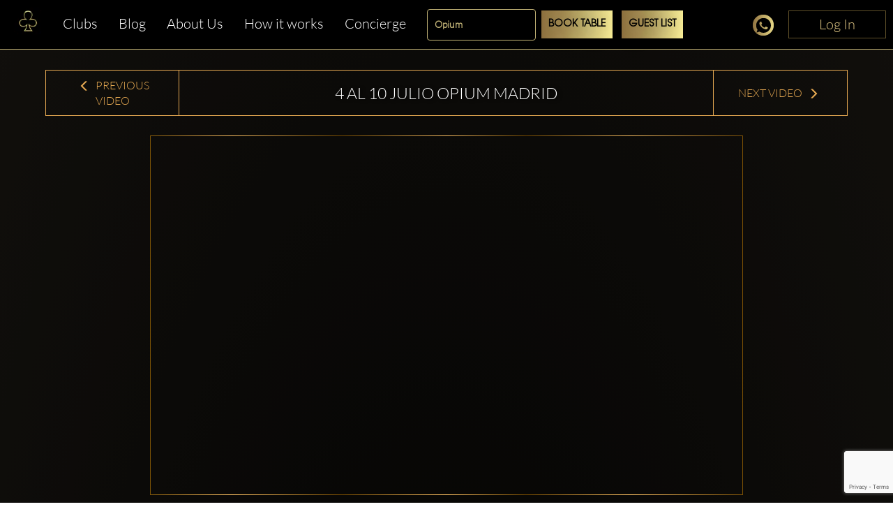

--- FILE ---
content_type: text/html; charset=utf-8
request_url: https://www.google.com/recaptcha/enterprise/anchor?ar=1&k=6LdNdugqAAAAAMcbsX5OuBVSrwKbfqUGj11cpYBj&co=aHR0cHM6Ly93d3cuY2x1YmJhYmxlLmNvbTo0NDM.&hl=en&v=TkacYOdEJbdB_JjX802TMer9&size=invisible&anchor-ms=20000&execute-ms=15000&cb=sgkcng927tji
body_size: 45469
content:
<!DOCTYPE HTML><html dir="ltr" lang="en"><head><meta http-equiv="Content-Type" content="text/html; charset=UTF-8">
<meta http-equiv="X-UA-Compatible" content="IE=edge">
<title>reCAPTCHA</title>
<style type="text/css">
/* cyrillic-ext */
@font-face {
  font-family: 'Roboto';
  font-style: normal;
  font-weight: 400;
  src: url(//fonts.gstatic.com/s/roboto/v18/KFOmCnqEu92Fr1Mu72xKKTU1Kvnz.woff2) format('woff2');
  unicode-range: U+0460-052F, U+1C80-1C8A, U+20B4, U+2DE0-2DFF, U+A640-A69F, U+FE2E-FE2F;
}
/* cyrillic */
@font-face {
  font-family: 'Roboto';
  font-style: normal;
  font-weight: 400;
  src: url(//fonts.gstatic.com/s/roboto/v18/KFOmCnqEu92Fr1Mu5mxKKTU1Kvnz.woff2) format('woff2');
  unicode-range: U+0301, U+0400-045F, U+0490-0491, U+04B0-04B1, U+2116;
}
/* greek-ext */
@font-face {
  font-family: 'Roboto';
  font-style: normal;
  font-weight: 400;
  src: url(//fonts.gstatic.com/s/roboto/v18/KFOmCnqEu92Fr1Mu7mxKKTU1Kvnz.woff2) format('woff2');
  unicode-range: U+1F00-1FFF;
}
/* greek */
@font-face {
  font-family: 'Roboto';
  font-style: normal;
  font-weight: 400;
  src: url(//fonts.gstatic.com/s/roboto/v18/KFOmCnqEu92Fr1Mu4WxKKTU1Kvnz.woff2) format('woff2');
  unicode-range: U+0370-0377, U+037A-037F, U+0384-038A, U+038C, U+038E-03A1, U+03A3-03FF;
}
/* vietnamese */
@font-face {
  font-family: 'Roboto';
  font-style: normal;
  font-weight: 400;
  src: url(//fonts.gstatic.com/s/roboto/v18/KFOmCnqEu92Fr1Mu7WxKKTU1Kvnz.woff2) format('woff2');
  unicode-range: U+0102-0103, U+0110-0111, U+0128-0129, U+0168-0169, U+01A0-01A1, U+01AF-01B0, U+0300-0301, U+0303-0304, U+0308-0309, U+0323, U+0329, U+1EA0-1EF9, U+20AB;
}
/* latin-ext */
@font-face {
  font-family: 'Roboto';
  font-style: normal;
  font-weight: 400;
  src: url(//fonts.gstatic.com/s/roboto/v18/KFOmCnqEu92Fr1Mu7GxKKTU1Kvnz.woff2) format('woff2');
  unicode-range: U+0100-02BA, U+02BD-02C5, U+02C7-02CC, U+02CE-02D7, U+02DD-02FF, U+0304, U+0308, U+0329, U+1D00-1DBF, U+1E00-1E9F, U+1EF2-1EFF, U+2020, U+20A0-20AB, U+20AD-20C0, U+2113, U+2C60-2C7F, U+A720-A7FF;
}
/* latin */
@font-face {
  font-family: 'Roboto';
  font-style: normal;
  font-weight: 400;
  src: url(//fonts.gstatic.com/s/roboto/v18/KFOmCnqEu92Fr1Mu4mxKKTU1Kg.woff2) format('woff2');
  unicode-range: U+0000-00FF, U+0131, U+0152-0153, U+02BB-02BC, U+02C6, U+02DA, U+02DC, U+0304, U+0308, U+0329, U+2000-206F, U+20AC, U+2122, U+2191, U+2193, U+2212, U+2215, U+FEFF, U+FFFD;
}
/* cyrillic-ext */
@font-face {
  font-family: 'Roboto';
  font-style: normal;
  font-weight: 500;
  src: url(//fonts.gstatic.com/s/roboto/v18/KFOlCnqEu92Fr1MmEU9fCRc4AMP6lbBP.woff2) format('woff2');
  unicode-range: U+0460-052F, U+1C80-1C8A, U+20B4, U+2DE0-2DFF, U+A640-A69F, U+FE2E-FE2F;
}
/* cyrillic */
@font-face {
  font-family: 'Roboto';
  font-style: normal;
  font-weight: 500;
  src: url(//fonts.gstatic.com/s/roboto/v18/KFOlCnqEu92Fr1MmEU9fABc4AMP6lbBP.woff2) format('woff2');
  unicode-range: U+0301, U+0400-045F, U+0490-0491, U+04B0-04B1, U+2116;
}
/* greek-ext */
@font-face {
  font-family: 'Roboto';
  font-style: normal;
  font-weight: 500;
  src: url(//fonts.gstatic.com/s/roboto/v18/KFOlCnqEu92Fr1MmEU9fCBc4AMP6lbBP.woff2) format('woff2');
  unicode-range: U+1F00-1FFF;
}
/* greek */
@font-face {
  font-family: 'Roboto';
  font-style: normal;
  font-weight: 500;
  src: url(//fonts.gstatic.com/s/roboto/v18/KFOlCnqEu92Fr1MmEU9fBxc4AMP6lbBP.woff2) format('woff2');
  unicode-range: U+0370-0377, U+037A-037F, U+0384-038A, U+038C, U+038E-03A1, U+03A3-03FF;
}
/* vietnamese */
@font-face {
  font-family: 'Roboto';
  font-style: normal;
  font-weight: 500;
  src: url(//fonts.gstatic.com/s/roboto/v18/KFOlCnqEu92Fr1MmEU9fCxc4AMP6lbBP.woff2) format('woff2');
  unicode-range: U+0102-0103, U+0110-0111, U+0128-0129, U+0168-0169, U+01A0-01A1, U+01AF-01B0, U+0300-0301, U+0303-0304, U+0308-0309, U+0323, U+0329, U+1EA0-1EF9, U+20AB;
}
/* latin-ext */
@font-face {
  font-family: 'Roboto';
  font-style: normal;
  font-weight: 500;
  src: url(//fonts.gstatic.com/s/roboto/v18/KFOlCnqEu92Fr1MmEU9fChc4AMP6lbBP.woff2) format('woff2');
  unicode-range: U+0100-02BA, U+02BD-02C5, U+02C7-02CC, U+02CE-02D7, U+02DD-02FF, U+0304, U+0308, U+0329, U+1D00-1DBF, U+1E00-1E9F, U+1EF2-1EFF, U+2020, U+20A0-20AB, U+20AD-20C0, U+2113, U+2C60-2C7F, U+A720-A7FF;
}
/* latin */
@font-face {
  font-family: 'Roboto';
  font-style: normal;
  font-weight: 500;
  src: url(//fonts.gstatic.com/s/roboto/v18/KFOlCnqEu92Fr1MmEU9fBBc4AMP6lQ.woff2) format('woff2');
  unicode-range: U+0000-00FF, U+0131, U+0152-0153, U+02BB-02BC, U+02C6, U+02DA, U+02DC, U+0304, U+0308, U+0329, U+2000-206F, U+20AC, U+2122, U+2191, U+2193, U+2212, U+2215, U+FEFF, U+FFFD;
}
/* cyrillic-ext */
@font-face {
  font-family: 'Roboto';
  font-style: normal;
  font-weight: 900;
  src: url(//fonts.gstatic.com/s/roboto/v18/KFOlCnqEu92Fr1MmYUtfCRc4AMP6lbBP.woff2) format('woff2');
  unicode-range: U+0460-052F, U+1C80-1C8A, U+20B4, U+2DE0-2DFF, U+A640-A69F, U+FE2E-FE2F;
}
/* cyrillic */
@font-face {
  font-family: 'Roboto';
  font-style: normal;
  font-weight: 900;
  src: url(//fonts.gstatic.com/s/roboto/v18/KFOlCnqEu92Fr1MmYUtfABc4AMP6lbBP.woff2) format('woff2');
  unicode-range: U+0301, U+0400-045F, U+0490-0491, U+04B0-04B1, U+2116;
}
/* greek-ext */
@font-face {
  font-family: 'Roboto';
  font-style: normal;
  font-weight: 900;
  src: url(//fonts.gstatic.com/s/roboto/v18/KFOlCnqEu92Fr1MmYUtfCBc4AMP6lbBP.woff2) format('woff2');
  unicode-range: U+1F00-1FFF;
}
/* greek */
@font-face {
  font-family: 'Roboto';
  font-style: normal;
  font-weight: 900;
  src: url(//fonts.gstatic.com/s/roboto/v18/KFOlCnqEu92Fr1MmYUtfBxc4AMP6lbBP.woff2) format('woff2');
  unicode-range: U+0370-0377, U+037A-037F, U+0384-038A, U+038C, U+038E-03A1, U+03A3-03FF;
}
/* vietnamese */
@font-face {
  font-family: 'Roboto';
  font-style: normal;
  font-weight: 900;
  src: url(//fonts.gstatic.com/s/roboto/v18/KFOlCnqEu92Fr1MmYUtfCxc4AMP6lbBP.woff2) format('woff2');
  unicode-range: U+0102-0103, U+0110-0111, U+0128-0129, U+0168-0169, U+01A0-01A1, U+01AF-01B0, U+0300-0301, U+0303-0304, U+0308-0309, U+0323, U+0329, U+1EA0-1EF9, U+20AB;
}
/* latin-ext */
@font-face {
  font-family: 'Roboto';
  font-style: normal;
  font-weight: 900;
  src: url(//fonts.gstatic.com/s/roboto/v18/KFOlCnqEu92Fr1MmYUtfChc4AMP6lbBP.woff2) format('woff2');
  unicode-range: U+0100-02BA, U+02BD-02C5, U+02C7-02CC, U+02CE-02D7, U+02DD-02FF, U+0304, U+0308, U+0329, U+1D00-1DBF, U+1E00-1E9F, U+1EF2-1EFF, U+2020, U+20A0-20AB, U+20AD-20C0, U+2113, U+2C60-2C7F, U+A720-A7FF;
}
/* latin */
@font-face {
  font-family: 'Roboto';
  font-style: normal;
  font-weight: 900;
  src: url(//fonts.gstatic.com/s/roboto/v18/KFOlCnqEu92Fr1MmYUtfBBc4AMP6lQ.woff2) format('woff2');
  unicode-range: U+0000-00FF, U+0131, U+0152-0153, U+02BB-02BC, U+02C6, U+02DA, U+02DC, U+0304, U+0308, U+0329, U+2000-206F, U+20AC, U+2122, U+2191, U+2193, U+2212, U+2215, U+FEFF, U+FFFD;
}

</style>
<link rel="stylesheet" type="text/css" href="https://www.gstatic.com/recaptcha/releases/TkacYOdEJbdB_JjX802TMer9/styles__ltr.css">
<script nonce="kIhYtzqZ4kKqWQ6UD8SD5g" type="text/javascript">window['__recaptcha_api'] = 'https://www.google.com/recaptcha/enterprise/';</script>
<script type="text/javascript" src="https://www.gstatic.com/recaptcha/releases/TkacYOdEJbdB_JjX802TMer9/recaptcha__en.js" nonce="kIhYtzqZ4kKqWQ6UD8SD5g">
      
    </script></head>
<body><div id="rc-anchor-alert" class="rc-anchor-alert"></div>
<input type="hidden" id="recaptcha-token" value="[base64]">
<script type="text/javascript" nonce="kIhYtzqZ4kKqWQ6UD8SD5g">
      recaptcha.anchor.Main.init("[\x22ainput\x22,[\x22bgdata\x22,\x22\x22,\[base64]/[base64]/e2RvbmU6ZmFsc2UsdmFsdWU6ZVtIKytdfTp7ZG9uZTp0cnVlfX19LGkxPWZ1bmN0aW9uKGUsSCl7SC5ILmxlbmd0aD4xMDQ/[base64]/[base64]/[base64]/[base64]/[base64]/[base64]/[base64]/[base64]/[base64]/RXAoZS5QLGUpOlFVKHRydWUsOCxlKX0sRT1mdW5jdGlvbihlLEgsRixoLEssUCl7aWYoSC5oLmxlbmd0aCl7SC5CSD0oSC5vJiYiOlRRUjpUUVI6IigpLEYpLEgubz10cnVlO3RyeXtLPUguSigpLEguWj1LLEguTz0wLEgudT0wLEgudj1LLFA9T3AoRixIKSxlPWU/[base64]/[base64]/[base64]/[base64]\x22,\[base64]\\u003d\\u003d\x22,\x22ZcOPTcOQwqtgw7rDiyoww67DkcKtWCXCvsKVw7p2wq7CsMKRFcOEY1nCvinDkD/Co2vCjyTDoX5rwp5Wwo3DisOhw7kuwqApIcOIOA9Cw6PCpcOww6HDsF1bw54Rw4rCqMO4w41JU0XCvMK1bcOAw5EZw5LClcKpLcKbL3tEw4kNLHQtw5rDsXnDgATCgsK4w5IuJlzDqMKYJ8Oswq1uN0XDq8KuMsK+w6fCosO7esKtBjMzT8OaJBccwq/[base64]/DvcKTwrVdVlB2BhYZwo/[base64]/[base64]/w4FVw558w4A8wolnOAN/[base64]/Dt8Ozw6jClUXCrcO4FQXCswnCo8KDBsKgI0nCo8OjCMKswoxUNm9lOcOkwqotw4/CqQ1AwpLCmMKJH8KvwoUqw688YsOpJwrCqcKKF8KJZyBKwqjCg8OYBcKdw4IBwqp6TihdwrnDhHcvIsKrD8KDUTYZw64dw4DCp8K+HMOLw6pqBsOBFMKveD5cwq/Co8KwC8KAHMKNCMOnecOkVsKDBEAqE8K6wo0dw5zCksKew4VnByvCtsOIw7bCpWBiICUEwr7Cg0gCw5fDjkHDs8KBwowZXSvCmMKFLQHCuMOCD3nCuz/CrWtzX8KAw6fDg8KGwph4PsKidcKRwrM4w6vCgHwCRMOnacOPcB0/[base64]/wqkENAPDocOHw6DCgMKiwqLCmQDCqinDrV3DoEnCjkjCmMOfwqXCsmXClENxacORworCmgTDqWnDnFkzw4wPwqPDrMOLw5zCsD4kacO/wqzDhMKme8OTwpTDoMKMw6rCtCJUw4Zuwpl2w6V+woDCrhRqw44oIBrDisOVJzDDhErDtsOoHcOXw6tOw5UeMcOPwoDDg8ONKFnCqmUCOD/[base64]/Dk0XCpzHDn2LCggnDgsKZb8K+Tgwnwp8rNzhDw4wDw50jJMKnCyUFRnA9DBUIwrPCknfDiQPCnsOFw6R/[base64]/w4LCqMKgw7MZw6BDAsO5JgDDvETDmsOEw5kiw6xFw6UQw6w9SQNzA8K/NMKvwrshbWLDk3TDisODTn0pLsKzG3Jgw7Mhw6PDjMOuw6TCu8KRIMKzWcO/VyzDp8KrJsKgw6/CiMKCC8OvwpjCllbDomrDkgHDqWkkJcKvKcOgeCfDvMKOIUcmwpjCtSbCs3gJwpjDkcK3w4k6wqvCm8O7EsOJMcK6MsKcwpMjIjzCiXVYZiLCvsKhfyUcWMK/wp0Aw5RmZcOHwodsw51rwpB1d8OEFMKjw7trdSlzw5powpPCmcO2YsObSR7CssKOw7dtw7/DtcKrAMOOwpzDm8K+w4N9w5rCmsKiAnXCuzE0wovDhsKaYUpgW8O+KXXDkMKrwqBEw4vDnMKDwpELw6TDh3JSwrAwwrs+wpYPYD3Cm0HCnH/Csn7CssO0SRXCmmFMXMKEdnnCosOYw5MLIDBkdUlkYcOTw5jCj8KkOG3DqCdMB3ISdSbCsCAIXyg4cwwLUcOVAX3DrsONLsKBw6jDoMKifXV/ER7CksOKXcKJw7bDtGnDrETDncO/woXCmy18A8KYwrfCoA7CtkrDucKTwrbDhsO8b3FyOV7Dtlc7VDEeD8OAwrLCuVRNa0RfYibCv8KwbMOtfsO+EsK8B8OPwrNCKCHCkcOgJXTDhsKIw5omL8Oew69UwofCl2VqwqjDpG0cB8OsNMO9QMOWAHfCs2XCvQdTwq3DgT/CjFFoNUbDqsKELMOJXy3DhEZ7K8K5wplqMivCmAB2woVgw47CgcOfwpNAX0DCoAXDpwgow5zDgBF7wqfDo3NqwoHCj2Vaw43CpAMrwrYFw7cKwr8Jw71Lw7B7BcK6wqvDh2XCgsO4G8KsRcKZwoTCoUl/WwUsQcKBw6zCpMOTRsKmw6B7woIxdxgAwqLCvVACw5fCrxlmw7HChRxdwoQNwqnDkC0gwr8/w4bChcKBfkrDnid7R8OxEMKmwq3CmcKRcCMPa8OPw7zCm37Dg8KMw47Cq8OAJsKhTBA3RCJew4PCpHtVwp/DnsKGw5tEwoo7wp3ChiHCqsOkXsKowol2VDEdKMOTwqwNw6bCnMO8wpBKPcK5AsKhR23DtcKqw5PDnQ/CpcKyfsO0IsOdAV0WaRwJwohpw59Qw7LDhh7CtAEiIcOaUh7DqF8JCsOgw4bClmRMwq7CrzdvXUTCun3DnXBhw4d8GsOkRDVuw6cgCBpUwq3DqzDDl8OGwoFTdcOzX8OZFsKfw6wxK8OVw7bDucOQfcKYw4vCvMOWCnDDoMKmw6MjN1zCoDzDiSovM8O6eHs+w7fCuE/DlcObNHTCq3Fgw40KwonCqMKVwrnClMKjdGbChk7CvcKmw5jCt8OfQsOHw4o4wq/CnsKhHAgDbTIMI8KKwq7Cm03DqlrCsxEzwoMuwoLCjsO+LcKzPxTDlH9KZsOrwqjCllh8H3F+wo3CnRdow6p4TmHCojHCg3lZecK1w5XDkMKSw6ooBGzDg8ONwpzCvMOsEcOeSMO6csKjw6/Dn1nDhBDDr8OmMMKqbQPDoHJXc8OdwrkLR8OdwoYcB8Ktw6Rpwp1xMMOIwqrDmcKhbSQLw5TDh8KnDR3Dr1XCqsOsISDDmBRjPDJZw7fClHvDtH7DrDkjYFLDiRzCsW5oPx4Dw6TCs8OaShHDg0IKEDQzKMO7w7LDqglWw405w50Xw7MdwqbCl8KXPADDl8K/wrFpw4DCsHVXwqB/Ig8VZ1nDuTfCnlwSw50FYMOREw0pw4XCscO2wo3Dv39fJcOAw5YScRALwrbCoMOqwq/CnsOBw5rCjcOJw5/Dv8OHW2xqwpfCiDtkOTLDosOKGMOVw5nDmcOkw5NGw5LCkcKWwpbCqcKoKD7CrSgow5HChzzCjhnDgMK2w5UTVMKTesK4NxLCsFQWwovCs8OKwrs5w4/[base64]/ClMK+FQxMwql5ZELCncONw6LCm3LDgn3DmsOtLQ9GwroJw58zSjsNbig7cjh/O8KEMcOGJ8KAwqHCkinCusO2w7FZbB5qf1PCji54w63CtMOKw5LCk19GwqHDlQB4w7LChiBow5sed8KYwolqI8KQwqo1HBQpw6vCp1lwQzQkQsKOwrdIQi5xOsKlYSXDhcKKClPCjsKKHcOeBW/[base64]/ChmHClkDCrxNPwr5vQCvCj2zDgFsgwobCmsKSY19Xwq10JB7DhMONw6rCnULDg2bDgS3CqcOawq1Xwroww73Ct3rCicK3f8KRw70qen9gwrkUwrNMDAl3PMKMwplXwq7DpXIcwpLCgT3CnVbChDJ8woPCvsOnw6zCklBhwrpiw5wyEsOhwqzDkMOvw57CucO/a0tWw6DDocK2UmrCkcODw6NQw6bDhMOKwpJDYEPCi8KqMTTDvcKVwoZ6cg9sw71OYsO2w57CisKOElQ0wrYEeMOkw6BwBzscw4VpcWjDkcKmZC3Dk2MsVsOOwrTCs8KhwpnDpsO6w6htw6jDi8KQwrgRw5TDmcODwrDCocKrdgY6w4rCrMOOw4/DmwQ5JSFEw5HDhMOIOC/[base64]/Cq8OGw7/DvjvDpcOdVnzDvzIRwqhtw4k2wqfDj8KPw5sTAsKIGjLCunXDuTPDnD/[base64]/w640wp5SZx/[base64]/KMKNw7fDhRHDisOVd07Cu3TChcOgPhnCtcKJWnzCnsOdwpQqMggzwoPDj2gRfcOsc8OcwqvCsxfCj8K7VcOGwp/[base64]/wqbCvn85TynCvWJ9wpgtO8O7wp/[base64]/Cj8OEw4lowow5fMKVX1HDgmlWJMK3HQ4kwp7Cg8Off8O0F1Esw6t2Q8KKNMK0w4FHw5jCssO4fSUEw6kSwqvCjDbCn8OeasOgOTXDg8Kjwop4w4k3w4PDt0zDiGtew7gRdRPCijpTO8OewpHColAxw7/DicKBZUM2w4vCqMO/w5jDmsOhUxxmwqcJwp7CiQE/SkvDpTbCksOxwoPDrjZWE8KDIMOqwqTDk2rCuHbCpMKrBnxfw7dEO07DgsOpdsOFw7bDp27DvMK2wrEbQVxHw7TCgsO/wrEMw5rDvzrDqynDgmYaw6bDqcKbw6DDhMKFw6bDvS4Uw6QAZ8KcMUvCviLCuWcEwoYhEHoZL8KCwrxhO35BT3/[base64]/DhcK4w7d1w5jDtcOuw6ITfsOCI8Klwo7Du8KWwrhqV2UZw5ZWw5bCjSTCjiY9TSFVbnHCscOUWsK1wrp3EMOHTMK/fDNSWcOlLwcewqpiw4EtOcK2U8KgwoPCpHnCtRYHGsKzwqDDhAQKcMKNJMONXlISw4rDncO9NE/DqsKJw5cyUTnDg8K6w4ZLUMKpfwvDhHx7wqdawqbDpsOydcOKwqrCo8KFwr/[base64]/[base64]/CrVvCr8OmwoUiwqDCi8Ovwp8Zw6PDv8Orw7TCncOeVMO1D0rDqUkNwq/[base64]/w4YpMMOocsO4JHTDpmpSMcOrCQ3DsMOcMQDCksKaw7XDpsKCMcO0wq/DkRnCuMO2w6TDnQ7DukzCksO4EcKWw5tvDwsJwoIsK0Y4w5DCrMOPw5LDucKiw4PDi8Ofwp4MaMK9w6XDlMO9w6wOEDbDmH5rEFU5wpw6wpt4w7LCqmjDs00jPDbDhcOJfV/CoRfDi8KVTR3DkcKXwrbCv8KmLR92MXx8E8OIw6ckPzfCjVRow4/DtWdXw4YuwpnDqMO1IMOgw5bDvsKqB1fCl8OpGMKywo1lwrLDqMKRFWTCmF4iw5/DrWQ9V8KpZ2xBw6vDjMOdw7zDnMKmAl/CuhMeMcOBIcKtaMOgw6BJKRHDgsO1w5TDoMOswpvCusKDw4kxF8KEwqPDgsO3PCnCt8KQc8Ozw417wr/CnsKowrc9E8KrWMKBwp4NwqrCvMKKT1TDnsKzw5/DjWgtwqM/W8OpwpB8eFbDosOPKF1hw4nDm3pCwrDDpHjCtQ3Drj7CjCkwwoPDlcKBwo3CmsOZwrwybcOSZcO1ZcKBCFPCgMOlM2BFwqLDnWhBwqAfLQUiI2oow7nCj8OIwprCqsK3wqNMwodIUy8ww5t/[base64]/CnFbDhMOww45uZnzCiHFxw7XCkQHDssKjTcOeZMKBJWPCnMKsASrDgVQ6FMKRDMKjwqBiw51fbQpTwqA4w6g3CcK1IsOjwrclJ8Ozw4TDu8KrDVYDw4JFw6/Cswh5w5PCrMKxEzfCncKTwoQzYMO1TcK0wp3DqcOTAcOGFSlXwogGBcONf8Oow6nDox4nwqhxFXxpwobDscKVAsO0woRcw53Dp8OqwrHCvCZFOcKlQsOmKwzDrkTDrMOFwqHDpsOnwo3DlcOmHV1DwqsmcytzG8K5ej7DhsKlW8K3SsKow7/[base64]/[base64]/EMK1wqc9wp7DvBokwqctwpNzwp0zOnhzwosXCkxsKsK5AsKnNG9zwrzDs8Ocw5XDuxsKc8ONfhvCrsOaFcK8X1DCqMO1woQSCsKaZsKGw4cCW8O4SsK1w4kQw59Wwr7Di8O+wq/CljbCq8Kqw51resOpPsKDOsK7Zk/[base64]/wrnDq0fDk8OSLMK5R8KXB8O7wos6wqQUdWMBA0pjwoQ3w7AAwqA2ax/CkMK3QcOmw5hwwqDCu8KfwrzCl0xKwp7Cg8KdYsKAwojCv8KWKSjDiAPDrsK+w6LDgMKQacOEPx/Cu8K5w57DnwPCmcKtHhHCp8KdeUklw7YLw6jDlWXDsE/Dj8O2w7Y1HXjDjHbDm8KbTMOmDcO1Y8OVQi7Dp3IxwrlHT8KfEkNWIQIcwrXDh8KDKWrDgcK/w5TDnMOTBQc6XBHDh8OiXsOEVCEbWx9AwoTDmER0w7XDhsOALiANw6PCvcKFwplrw7Ynw4fCmUVpwrMyFzJtw7/DtMKawofChWTDgjltW8KXAcK8wqXDhsOuw5MtOj9VfAUPZcOOT8OIE8OqElbCpMKYeMK0DsK0wp7DgTLCoBotT3Iiw7bDlcOlDSjCr8KYLkzClsKtVyHDuRHDg23DnRrCv8Kow6snw7vCj3xIfm3Do8OHZcK7wrVQXHnCp8KCTicxwokIHR4jSRoww7DDocK/wq5bw5vCk8O9PsKYGsO/dXDCjMKtPsOrIcOLw6gjVhnCo8OKGsO3HsOrwpxPHGpzwrHCrgolBcOfw7PDs8KFwpEsw47CoDo4GjFDNcO4e8K3w4wqwrxuSsKJamxSwonCpGnDsyHCq8K/w6fCnMKhwpwFwoVZF8O7w4LCrsKrRGzDqB1gwpLDlU92w4A3YMOUVcK3DgNJwpl1f8Oowp7CqcKkOcOVEsKrwqJJTRrCnMOBIsOYbcKAMCs0wpIZw5wfbMOBw5bCosOIwqxdJsK/b2kew7UfwpbCjHDDksOAw5o6wqHCt8KbcsKRXMK2Y1INwqhrKXHDpsKtA1VHw47CuMKOZcOOIg/DsmfCozsPEcKoT8OHYsOjB8OdBcOkF8KRw53DljvDk1jDp8KsYn3CjFvDv8KSWsK9wrrCj8OlwrJFw5DCvz4DJS3DqcKXw5TDv2rDmsO2wrE3EsOMNsKpVsOfw7NFw6nDqE3Cq0LCmH/CnjXDmU/CosOJw7Jyw73Ci8OFwrpOw6hPwo4ZwqMmwqjDo8KydDHDgD7Cmi7Cm8OVacOhQMKrJ8O3dcOaBsKvHD1QEiLCocK6PcO+wq8qMBImBcOAw7sfI8OBKsOBTsK7wpLDqsOFwpA0RcO3ECrDsWbDuVXCjHvCrFAew5cvGm5bScO5wr/CrXjChR8zw63Dt0zDqMOsKMKBwo9Xw5zDr8OAwplOwr3ClMKAwo9uw4Zjw5PDpcOBw4HCgR/DtBTCn8OdcDvCl8KjGcOgwqnDoEXDjsKcw6xVWsKKw5Q6ScOsTsKjwoI2LMKVw6zDl8OVfzbCtlTDpFgxwpsRVEx7dRnDtGTCrsO4HwFcw4wcwrB6w7XDvsKyw4gnH8Kuw5hcwpYgw6rCmD/DpEvCssKaw6fDn2jCn8OiwrLDuC/CvsOLZcK9LSrCnCvCk3vDp8OMJnBewpTDj8OYw4Nub1xrwqPDtVXDnsKmPxDDp8OWw7LCksKFwq3CrMKiwrsLwr7DvETChCjCml/DqMKAGxrDl8KDIcO+UcO2T1ltw4TCrkLDmAYUw4LCisO+w4Z6G8KZDBhaOcK0w60QwrrDgsOWBMOVUhV4w73Dtm3Drwk5Bz/DtMOkwrB8w7hwwqDCgHvCncORb8OQwoIgNMO1IMKUw6HDp00+PMKZb1/CvEvDiTkyBsOCw4vDqkcKXcKFwqxGKsKHSRHCmcKYGsKHZcO9CQTDusO6CcOAAXlePUDCgcKZJcKEwrtPIVBpw6MFUMKKw5vDi8ONa8Kww6xjNEjDsELDgHZ+KcKnKcKKw6DDhh7DgsKkOsOfAETCncOcJk0LOx/CvC3CssOAw7vDrA/[base64]/DpsKBw6DDpMKIw5UiwrpSAhVTdMKlw5vDkknCmTJdACbDoMO5VsOkwpzDqcKuw5LClsKPw6vCvS5Zw5xTWsK/[base64]/CnMOUGcO5w4tWw7Zew6QVwo3DsXF/JBxFBjtcREvCoMOsYw83I07DgEPDlhfDpsO1M0FsalMlT8OdwofDnnZCIQIYw5/CpcOGHsO4w6NOTsK8IlILJgzCusO/AmzCqCZpVMK9wqfCncK1I8OaCsORCS3Cs8OAwr/DvBfDtSBBVsKnwrnDmcOfw6FLw6wCw5/Cpm3DrDZ/LsKdwobCjsKiA0kicsKowrsOwpDDhAjCqsKjYxoaw7I0w6pRFsKDERoaW8K5dsOfw6fDhhVywpsHwrrDo0dEwrE5w4jCvMK1R8Kswq7DmQVHwrZTKxZ5w4nDjcOpwrzDscOGTgvDon3Cr8OcRBBrb0zDt8KAf8Oobx83Hz4/Sl/DoMOCRWQXEwltwozCu3/Cv8K1w78ew6bCu2Znwqg+woMvQGzDmcK8PsOwwpLDgMKxLcOgUMOaNxV/JxtlCwFuwrDCoE3Cmlk0ZCrDusK7JFrDssKCPEzCgh4+YsKQSRfDpcKVwqfDrWwhf8KYT8KywoNFwqHCrcKfexEPw6DCpcORwqguNCrCksKzw5h7w4vCn8KIfsOASGUMwoPCpsO0w4UhwoHCuX/CgBNYLsO3w7cnNk95BcKjWcKNwoLDusK7w7DDr8Kow4lywr3CgcO8BsOJSsOAMUHCpsOfw75KwqMnw40EYSDDoBXCjC4rD8OKLCvCm8KkH8OERkzCtsKeBcOZVgfDuMOcKl3DglXDlMK/I8KiBmnChMKfZXQYe3NmfsODPicPw7thW8K7w4JLw4/[base64]/DvcO5AMOJw5Z1wpl0A8KKwobDhMOiDcOxNBjDlcK9BQdgSW3ChQsUwqgaw6TDrsOHW8OeYsKtwooLwo8rGHh2MDDDpsOLwrvDpMKMeWB4V8OeNjdRw6JoAiwjGsOJW8KXHQzCqRzCjS9hw63Ct1jDiwzCn0taw6QKRR0aEcK/aMKwFytaZBteBcODwp7DizbDqMOrworDjFbCj8KZwowUI1/CuMKcKMKRb05Tw49hwq/CuMKZwo7CisKew65IFsOkw6RjUcOIEVtpSmTCtTHCoCPDq8OBwo7DtMK/w4vCpSBGPsORYxTCq8KKwr9uJUrDn1vDtwbDpMOJwoDDusKiwq14NHHDryrCqVg6F8KFwpHCtSDCvl/CmVtHJMOowoxzIQwIEcKWw4IKwrzCrsORwoQqwrjDiHkcwovCiinCl8Kswp1XZWTCgyPDmHjCpg3DhMO5wplJwr/Cj3lbEMKRRT7DpBdZHALCsw3Du8OHw6nCvsKTwpXDhxDDmndMWcOqwqbCjsO4bsK4w4t3wpDDh8KDwqlbwrVJw7ZOCMOmwqxtXsKIwrRWw7VIeMKlw5hGw4LDrnl0wq/Dm8KVWVvCtyRgFwDCtMOsZMOPw6nCqcOFwqk/BnPDp8Oww7/DisKqIMKDclHCi1sWw4R8w43DlMOMwrrCtMOVQ8Kyw5pKwpgFwqXCpcOSS1pqWlt2wpVswqgIwq/[base64]/DsMKMw6AqwqgAw6vDoUbCvMOfwp7Dg8OZJRgdw5TCp0PCs8OEfS7DncO5F8KYwqDCoBDCv8OVUMOxESXDskJAwrHDmsKVTMKWwobCjMOvw5TDpU8jw7jCpQcPwqVwwqFnworCg8OJcX/Dr3R2HxYJYmdyMsOEwrcCBcOtw68+w6jDpcOcD8OUwrJoMQwvw51rYj1Mw4BtFcOXAgQwwpjDnMK2wrYXZ8OrZsOdw4rCgcKFwrBOwq3DjcKEEsK/[base64]/DqsO9VggTwpJpwrUAwqPDj3DDkcOkwow6QsOISsObGsKJH8OrSsOWdcKgDsKywrMVwrQTwrIlwqoGc8KUeX7CkMKSMCk+RSkuAsO+VcKpB8KpwppLR2fCoF3CnGXDtcOaw4RCYR7Dl8KPwpjCpMKXwqXCjcKCwqRaBcKcYhYywr/DjsOfWCbCvlNBZcKtA2/DpsOKwoNTF8K6wpNWw5LDmcO7NR0uw6DCncKpPFkrw4/ClybDihHCssKAGsOGYDIDw4TDjRjDggDDthpQw6V/NsO4wo3Chwlcwot3w5AfSMO1wrwFGCfDrBHDtcKkw5R6LMKXw4dvw4BKwoNDw516wrEsw4HCucKbIUjCk2Bfw5s4wqPDg2LDiHpQw5ZowoRDw58AwoHCuCcNL8KcXMOuw7/CicOaw61vwoXDucOrwqvDlE82wqcCw5fDrCzCmEvDjFTCgnvCg8Kow5HDtMOPSVZFwrMrwo3DqGDCqMKawpjDvBp6I3PDhcK5ey4zKsKTOAIUwrvCuA/Cs8KWSW3CucOBOMOMw5DCv8OJw7LDvsKQwpjCi0xOwoUgMMKLwpEQwpV1w5/DoRfDv8KDaH/Cg8OcbnfDgcONQ3twEsO1f8KjwpPDvcOKw77DgUw8LF7DosKMwrJMwq3DtHzCqMKuw6vDscOZwr0Ww5vCvcOJAzjCih9gBWLDoncKw7xnFGvDrR3CpcK4Si/DmsK4w5dEK3EENsOoEsOKw7bDj8K0w7DCnUczFVXClsKveMKkwphjOHfCrcKmwp3DhTMJSj7DgsOPdcKDwrDCt3JIwotMw53CtsKwZ8Kvw5jCn13DiiQZw5bDriphwq/Di8KvwpvChcKbVMO7wqPDmW/[base64]/[base64]/DkcKKZMKpwrZXcMO6wrwIwogrw7TDmsONKlMxwrvCsMOHwo8zw47ChQnCmcK5JiLDijcrwrLChsK8wqhfw7VoT8KzRjJdEmZRJ8KvBsKvwpNtSDfCp8OVZl/[base64]/DgsKhGGIGe8KzESQUwoNRNMOMY8O5bsK/[base64]/DgSZ/wplofApFw4fDqgfCnVJ0LRMfw73Dq21jwrB9wpRIw4dmJMK+w6TDrnnDusO9w57DtcOJw6NLLsKHwosDw5YVwqwMVsObJcO6w4LDnMKww7bDhEHCs8O7w5/[base64]/woIkHXkUZcKYeBDCkMKWwpbDj8K8w4bCsMOFF8KDZsOMX8ODG8OQwowewrLCsTHCvEVsfnnCjMKQZF3DjHUdHEDDgG8JwqUzDMKZfGXCjwxqwpEHwq3Cih/DjsOHw5RAw7Yjw7xdf2XDucOTw553fUUAwrvCiXLDuMO5NsOIIsO5wr7DlThCNTU4TAfCgFXDjAXCsBTDp1o0PAQzTsOfHQDCinzDlG7Dv8KWw5LDpcO/JMO4wocXOcKbOcOawovCp1DCiRYdL8KNwrgXBicSWmg2Y8O2ek7CtMOXw5E7wodnwrJNewrDpx3DksO8w6zCiQUgwovCsAFgw4PDqUfDuRJ6bGTDgMK1wrTCgMK1woZiw73DvU/[base64]/CkcKiQcK+dwozf8OVCj1HXD4dwpLCtsOuHcO5w41BQl/DuWzCgsOmFl0ewqljBMOHKwfDmcKVVwMew4vDr8KYPG9cO8KSwrJMHzFQP8OgTHDCr3jDuBReSBrDpyk/w6BWwoM7JjYJRFvDoMOXwodvdsOICAR1KsKDPUBPwqAtwrfDrGxTcG7Dix/Dr8KyJsKkwpPCoGIqScOkwp50UsOaH2LDvVoXNHQ3eUfClMONwobDoMOAwpvCucOBU8KxdHI3w4LDjGUWwpkVe8Kffk/[base64]/DsMOpAXg4wo17IBxnfcKDworCqsOQSkDCjHAIRSwIH2/DgEsLCjjDqnTCrw89PmPCscOQwojDs8KFwpXCrU8Mw4jCh8KRwoQWP8OLXsOCw6Q/w44+w6HDr8OIwqp6GkJgc8KpUjwww6dywpBDOD5eSTvCulTCj8K/wrJtFBo9wqLCksOow6opw7TCmcOtwpBFecKVXEDDphlfdW/[base64]/w7zDsQhMwrNQw7PDqnnCnMO8TsK+wobDocKtXsO2SlQzC8OHwonDkQ3Dg8OESMKTw6d7wqZPwqHDgsOEw4vDpVbDgMKXNcKwwr7DnsKPacKRw7kbw70vw7BKOMKnwoYuwpw2dErCh1/DoMOSfcOXw53DiGDCug8bXXTDpMOpw4zCvMO4w4/Cs8Oow4HDsgvCjmQVwq50wpbDlsOpwqTCpsONwpLCllDDpcOPDw1CUQEDw7HDuT/Ck8KqbsOeLMOdw7DCqMOnPMKuw4/Ct2zDpMOnMsOaPU3Co1gOwposwpN/Y8K3wqvCqS14woNdLRhUwrfCrGLDrcKNUsOBw7LDkx85SHnDhiUWWknDol5Fw7IkT8OSwq5nT8K/wpQPwpRnMMKSOsKBw5DDlcKcwpIzAHTDs1/CjTYgVUUZw70QwonCiMKUw7ozcsOvw7HCsQ/CoxDDkx/Cs8K9wphuw7rDr8OtT8OlRMK5wr58wqAXcjvDq8O/wpjClMKaSEHCo8KMw6rDiBlNw4cjw5kaw55PK35mw7/DpcKyCBJaw5EIKDBlecKFYMOUw7QlX33DssO6V3rCuH4OFsO/PEbCvMOPIMOsexBlbEzDn8O9Y0NOwrDCngTCksO7ASXDvsKjLFR1w4F7wrMDw5gmw7ZFYMK9Am/[base64]/DisO3E8K1LRsNIMOPdsKqNRzDlmrDsAtVZMKcw4/[base64]/[base64]/DpcKKScOAwrFOwq/DiMOXw5x+w5DCt8KLT8Ohw5U2c8O7Y0RYw7/CgsK/wospF3fDhgTCtWg6ZSBew63Di8Ojwp3CnMKSUMOLw7nDj098FMKGwrAgwqzCvMKpKjPCscKKw5TCoxcUw7DDnktow50WJsKmw70wBcOHV8KLIsOPAMOJw4/DkhLCisOoV3cbPFzDq8O/[base64]/Ch8KMeMOLw6HDpQ7Cr8OKJMORw5nDiEfCuSXCkcODwq83wo7DiVrCrcOsQcOeOWfDi8O+PsK7NsK/w4Qow6hgw50qe0DDpUPDmTHCmMKsUmQwD3rCsG8lw6oTSgDDvMKjQgpBasKYw7Yww4XCq27Cq8Oaw5FMwobDlsKpwpViUcOWwoJ7wrXCo8OxcW/CjDTDksOMwoVnSFXCvMOiIwjDkMOMTcKfQDhNJ8KGw5HCrcKBJwrCj8KEw40RXwHDhsOuIm/CkMK3U0LDkcKlwpIvwrHDqVDDrwV0w5kcCcOfwoxPw6hkBsOzVxINcFU7T8OUaj0HXsOCw6ghcCHDvW/[base64]/CscKnaB10w5fCsAjDjTfCrMO/wqTDihhGw7ISKz3CkzrDhMKCwq9EFy8qBkHDi0XChSHCmsOBQsO3wpLCkwExwoLDjcKnbMKVUcOaw5ZbCsOfHnwjGMOSwpxkbT86IMOjw78LH2lXwqDDsA0Ww5fDr8K3L8OJbVTDo2YxZWDDlwF3bMO2ZMKUNsOnw4fDjMK4LXMPQcKyOh/DhsKcwpBBZ1EWbMOOF01WwpLCkcKjasKiGsKrw7HCssKkKcOPY8KJw7HCn8OZwrJHw5fDv3IJRQxcY8KqVcK/ZHPDvsO7w5BxDDg0w7bDlMK+T8KQA3fCrsOHW3t8wrMBUsKJC8ONw4Enw4goasObwrpWw4Anw7zDvsOCGBs/GMOtaT/CgW/Cp8Ogw5dIw6IvwoA5wo7Ds8OLw4fCl3nDqVfDkMOqcsKLJRd7UD/Dig3DgMOPHWFbYTFRBEHCqi9EQngkw6LCp8OaCMKBHxA/w5jDoXzDsQbCicOJw6/CtzwkcMO2wpcSVcKfYzXCgBTCjMK7wqZxwp/DqXDCgsKBaVAcwrnDvMK7ecOTPMK9wq/Dv37Cp3ZxX1/[base64]/DhVAlw7ZZJMOiwpVBw7TCkG1zw5nDjcKdwrVWEcOEwp7CgX/CoMK/w7RoJi8twpTDlsOqwqHCljYnE0UoMWPChcKdwoPCg8O+wrB6w701w4TCtMObw5EOc13ClETDuWNVDQjDnsK+B8OBJUxZwqLCnUAXCSzChsKBw4IBPsOwNjkkY252wp5awpHCjcKZw6HDiyQpw4fDt8OXwoDCs28yYnYawpDCj05Jwp8GH8K/eMK0fUpEwqPCnsKdchExOh3Cu8OAGgbDtMOkXwtEQxwiw79RB1vDi8KPPMKpw6VYw7vDuMKXIxHCrUNjKjZ6csKNw5rDvWDCocOnw6Yxe0tOwrE0GcKJbcKswqlHSg0mfcKKw7cAImUhCx/[base64]/CqFF9N8OSwq/CuMOVNMOCwp7DusOaw6AqbHlsw4krCsKKw5XCoEUwwrPDiVDCsxzDiMOuw4IKWsKHwp5TIBh4w5zDjFl8Ui87AcKWecO/WwzCgnTDqSg8JDZXw77CkGFKNcKTX8OPTDzDtUp7EMKhw7Y+YMOiwrhafMKewq7Cl1QCAUhXIXheNcK0wrfDk8OjHsOvw5xiw7/DvzLDghcOw6LDm3nDjcKQwqRCw7LDj0HCrBFpwoUcwrfDlwg+w4c+w6XCsQjCgG14cmtAT3tHwobCtsKIKMKRRxY3ScOBw5rCisOCw6XCn8ONwqwQfhTDqQZawoNXQcKcwq/[base64]/CglpJwrzDrMOnw7krworDssO+wonDrV/CrnhPw7fCkcOwwrIxP0tdwqVwwpc1w5PCuFZrKkbDiCHCimtsIF8pAMOZGH81wp83Uz1NHjnDskZ4wp/Cm8Kmwp0xJzDDu3EIwptHw6bDoCtEZcK+Ump0wotfbsKow4InwpDChQAtw7fDs8OUPUPDuSfDvUpUwqIFUsKswpURwoPChcOTw4HDuwlLesODDsOeA3bCrAnCoMOWwpF9WcKgwrQxYcKEw6pywqdBKMKPCX/DiFjCkcKlIgwOw44WOxTCmztGwqnCv8Oqf8KpbMOzGMKEw6DCi8Ojwrtfwp9bRAzCmm5bT2luw4ZjEcKKwpUTwrHDpBEDKcO/FAlnVMO+wqLDsxhhwrNQA3zCtCLDhwLCtUjDs8KQbMKbwpMnEThQw59hw4VIwplrQ2HCosOHY1XDnyRfGcKQw6TCoyZbTlPDmibCm8KpwpkvwowEMDliccK/woNLw7dGw4RvagUWE8K2wrdgw77DgcOxL8OMIm5Cd8OsHi1teArDucKOMsOHKcKwBsObw77DiMOOw4QCwqMrwrjCojdYX38hwqjCjcKpw6lXw7E2D2IOw7/CqBrDmMO0P1nDm8OowrPCigTCgyPDgcOrCcKfWsOfGcOwwowUwqcOMXfCocOHdMOcCC0QZ8KnIcKNw4DCrcO2w5ddeT/[base64]/DucOEw4AQf8O0VVEBa1/Dh8KIwq1bOCDDo8KYwqsDYEZ+w4wDGGPCpATClGZCw4LDimjDo8KwQ8KDwokTw40ncAUoWwZow63DizNBw5PCuAXCiQ5lXxDDh8OtaB/DisOoRMOfwrMcwoLChG9IwrYnw5xDw5XCucOfSEHCiMKAw7zDlDnDvMOUw5LDgsKJVsKQw5/DgD05OMOow4ZlFEQCwofDmxfDkgUhFG3CpBLChEhiLMOnEh4wwr0vw7dPwq3CkBnDmC7ChMOaalRqZ8Otc0DDtFQrAw4Swr/[base64]/C8OzC37CpTI+w47Cl8K5w5LDjcOcBMKqFi0cw7R7B3/ClMKwwp9cwp/Dn3/DnDTCv8OpIMK+w6wdw71+YGLCkB/DixNBUDbCknfCpcOBGR/Cjl54w7HDgMOLw7bDjTZ8w4ofU0TDngwEw7LDgcKNW8OVfCIwJFTCuzrClsObwo7Dp8OSwr7DpsO6wpx8w6XCnMO/Ah8mw41Iwr/CoHnDm8Ojw5R3QcOlw7AuLsK0w6YJw6ErLlLDv8KrXcOzbcOOw6TDkMO2wrEoZSEhw6LDqExsZEHCqMO3EwBpwp7DocK/wrcaV8OwKWNaOMKPAcO6woLCncK/GsKqwpLDqcK1TMKBBsOoTQccw6QIQWQRX8OiF11JXCnCmcKAw5I3WWtFOcKDw6DCrwEDCjxbAcOww7XDk8Osw7jDgsO/[base64]/DisOXVMKMd8ORw6jCiMOeOE0/wosbIsK/[base64]/ChUvClsOnPcKEw68KcsKJExzDl8OBwpvCgU7Cq33CtFQuw7zDiF7DpMOTPMO3DTs8BH/Cl8OQwrx6w5Jxw4lpw5PDv8KyQ8KsasKYwpBdaBNWWcKlRy0lw7A1WmoXwqQhwpxtDyUCBQl3wrjCpSDDo03CuMOmw7Z6wprCqjzDuMK7U0bDu0Fiwo3CoT9FVzLDnS5ow6bDuH9iwojCo8Oqw7rDvQXCgg/ChHl9RxsrwonCnTgEw5/CusOgwoLCq1AhwqIkCgvCiRhPw6XCqsOkPnHDjMOdQFfDnCvCrsONwqfCp8KMw7XCosO2Wm/Dm8K1BgN3OMKCw7PChDgeZSkUNsKLW8KJWn7CkyfClMO+ICvCsMKcbsOjXcORw6FAKMOjP8ObOD9zNsKrwq1LEEnDvsO/CcOXFcOhDGrDl8OQw6rCpMOfN2LDsCNVw5A6w5zDnsKgw4Z2wqVEw6vDkMK3wqdww798w68nw7/[base64]/Cq8KFw7rCmsOnw5TClRPCvA4Kw6DCun95XDPDllE7w7HCiTzDjjgiWhXDhCkhFMO+w4cEPhDCicOIM8Ogwr7CtMKmw7XCmsObwqM5wql/wpHCuwsyHkgyCcOMwp9Gw6kcwrELwq3DrMOBHsKseMO+cnwxDVQ0wqZSFsKjFsOed8OYw5p0wocvw7HDryRVXsKjw4zDhsO/wogzwrTCoHbDl8OdQMK7XFApbyXClsKxw5DDo8K7w5jCpGfDujMLw5NJBMKlwrzDh2nDtcKzRcOafRrCicKBZU0lw6PDkMKvShDCqjsew7DDmgwkPFVOGEM7wqlifG1Vw7TCnldIaz7DmETCncOvwq9vw4XDjMOPM8KGwp9WwoHCsBMqwqfDmF/[base64]/wrjCvMOPSng/[base64]/DhELCksKLSMOqw7LDjxB0w45Ka8O/wpTDmhl/wpI+wr7CvUXDqTk2w57CoFHDszg6DsKkMjnCnVVYZsOaDVkmAMKHGcKEYF3Dmw\\u003d\\u003d\x22],null,[\x22conf\x22,null,\x226LdNdugqAAAAAMcbsX5OuBVSrwKbfqUGj11cpYBj\x22,0,null,null,null,1,[21,125,63,73,95,87,41,43,42,83,102,105,109,121],[7668936,848],0,null,null,null,null,0,null,0,null,700,1,null,0,\[base64]/tzcYADoGZWF6dTZkEg4Iiv2INxgAOgVNZklJNBoZCAMSFR0U8JfjNw7/vqUGGcSdCRmc4owCGQ\\u003d\\u003d\x22,0,0,null,null,1,null,0,0],\x22https://www.clubbable.com:443\x22,null,[3,1,1],null,null,null,1,3600,[\x22https://www.google.com/intl/en/policies/privacy/\x22,\x22https://www.google.com/intl/en/policies/terms/\x22],\x223weL1bc3QJeYhRr/jSX9eZMNQ575oNdT4C0NlNzAlUE\\u003d\x22,1,0,null,1,1764489756814,0,0,[193,45],null,[76,56,31,245,250],\x22RC-wYFvjO2hIW1caw\x22,null,null,null,null,null,\x220dAFcWeA5NAqJ8Z9FrcNhcg1JGlMCETiega9mzRCvHRhAhyDSDeIMLmMlVQgj93kFX08gNSYEbI6lFHwNcSXg4wlP1j4Dk505yFw\x22,1764572557053]");
    </script></body></html>

--- FILE ---
content_type: text/css; charset=utf-8
request_url: https://www.clubbable.com/bundles/css
body_size: 82448
content:
html{font-family:sans-serif;-webkit-text-size-adjust:100%;-ms-text-size-adjust:100%}body{margin:0}article,aside,details,figcaption,figure,footer,header,hgroup,main,menu,nav,section,summary{display:block}audio,canvas,progress,video{display:inline-block;vertical-align:baseline}audio:not([controls]){display:none;height:0}[hidden],template{display:none}a{background-color:transparent}a:active,a:hover{outline:0}abbr[title]{border-bottom:1px dotted}b,strong{font-weight:700}dfn{font-style:italic}h1{margin:.67em 0;font-size:2em}mark{color:#000;background:#ff0}small{font-size:80%}sub,sup{position:relative;font-size:75%;line-height:0;vertical-align:baseline}sup{top:-.5em}sub{bottom:-.25em}img{border:0}svg:not(:root){overflow:hidden}figure{margin:1em 40px}hr{height:0;-webkit-box-sizing:content-box;-moz-box-sizing:content-box;box-sizing:content-box}pre{overflow:auto}code,kbd,pre,samp{font-family:monospace,monospace;font-size:1em}button,input,optgroup,select,textarea{margin:0;font:inherit;color:inherit}button{overflow:visible}button,select{text-transform:none}button,html input[type=button],input[type=reset],input[type=submit]{-webkit-appearance:button;cursor:pointer}button[disabled],html input[disabled]{cursor:default}button::-moz-focus-inner,input::-moz-focus-inner{padding:0;border:0}input{line-height:normal}input[type=checkbox],input[type=radio]{-webkit-box-sizing:border-box;-moz-box-sizing:border-box;box-sizing:border-box;padding:0}input[type=number]::-webkit-inner-spin-button,input[type=number]::-webkit-outer-spin-button{height:auto}input[type=search]{-webkit-box-sizing:content-box;-moz-box-sizing:content-box;box-sizing:content-box;-webkit-appearance:textfield}input[type=search]::-webkit-search-cancel-button,input[type=search]::-webkit-search-decoration{-webkit-appearance:none}fieldset{padding:.35em .625em .75em;margin:0 2px;border:1px solid silver}legend{padding:0;border:0}textarea{overflow:auto}optgroup{font-weight:700}table{border-spacing:0;border-collapse:collapse}td,th{padding:0}@media print{*,:after,:before{color:#000!important;text-shadow:none!important;background:0 0!important;-webkit-box-shadow:none!important;box-shadow:none!important}a,a:visited{text-decoration:underline}a[href]:after{content:" (" attr(href) ")"}abbr[title]:after{content:" (" attr(title) ")"}a[href^="javascript:"]:after,a[href^="#"]:after{content:""}blockquote,pre{border:1px solid #999;page-break-inside:avoid}thead{display:table-header-group}img,tr{page-break-inside:avoid}img{max-width:100%!important}h2,h3,p{orphans:3;widows:3}h2,h3{page-break-after:avoid}.navbar{display:none}.btn>.caret,.dropup>.btn>.caret{border-top-color:#000!important}.label{border:1px solid #000}.table{border-collapse:collapse!important}.table td,.table th{background-color:#fff!important}.table-bordered td,.table-bordered th{border:1px solid #ddd!important}}@font-face{font-display:swap;font-family:'Glyphicons Halflings';src:url(../fonts/glyphicons-halflings-regular.eot);src:url(../fonts/glyphicons-halflings-regular.eot?#iefix) format('embedded-opentype'),url(../fonts/glyphicons-halflings-regular.woff2) format('woff2'),url(../fonts/glyphicons-halflings-regular.woff) format('woff'),url(../fonts/glyphicons-halflings-regular.ttf) format('truetype'),url(../fonts/glyphicons-halflings-regular.svg#glyphicons_halflingsregular) format('svg')}.glyphicon{position:relative;top:1px;display:inline-block;font-family:'Glyphicons Halflings';font-style:normal;font-weight:400;line-height:1;-webkit-font-smoothing:antialiased;-moz-osx-font-smoothing:grayscale}.glyphicon-asterisk:before{content:"*"}.glyphicon-plus:before{content:"+"}.glyphicon-eur:before,.glyphicon-euro:before{content:"€"}.glyphicon-minus:before{content:"−"}.glyphicon-cloud:before{content:"☁"}.glyphicon-envelope:before{content:"✉"}.glyphicon-pencil:before{content:"✏"}.glyphicon-glass:before{content:""}.glyphicon-music:before{content:""}.glyphicon-search:before{content:""}.glyphicon-heart:before{content:""}.glyphicon-star:before{content:""}.glyphicon-star-empty:before{content:""}.glyphicon-user:before{content:""}.glyphicon-film:before{content:""}.glyphicon-th-large:before{content:""}.glyphicon-th:before{content:""}.glyphicon-th-list:before{content:""}.glyphicon-ok:before{content:""}.glyphicon-remove:before{content:""}.glyphicon-zoom-in:before{content:""}.glyphicon-zoom-out:before{content:""}.glyphicon-off:before{content:""}.glyphicon-signal:before{content:""}.glyphicon-cog:before{content:""}.glyphicon-trash:before{content:""}.glyphicon-home:before{content:""}.glyphicon-file:before{content:""}.glyphicon-time:before{content:""}.glyphicon-road:before{content:""}.glyphicon-download-alt:before{content:""}.glyphicon-download:before{content:""}.glyphicon-upload:before{content:""}.glyphicon-inbox:before{content:""}.glyphicon-play-circle:before{content:""}.glyphicon-repeat:before{content:""}.glyphicon-refresh:before{content:""}.glyphicon-list-alt:before{content:""}.glyphicon-lock:before{content:""}.glyphicon-flag:before{content:""}.glyphicon-headphones:before{content:""}.glyphicon-volume-off:before{content:""}.glyphicon-volume-down:before{content:""}.glyphicon-volume-up:before{content:""}.glyphicon-qrcode:before{content:""}.glyphicon-barcode:before{content:""}.glyphicon-tag:before{content:""}.glyphicon-tags:before{content:""}.glyphicon-book:before{content:""}.glyphicon-bookmark:before{content:""}.glyphicon-print:before{content:""}.glyphicon-camera:before{content:""}.glyphicon-font:before{content:""}.glyphicon-bold:before{content:""}.glyphicon-italic:before{content:""}.glyphicon-text-height:before{content:""}.glyphicon-text-width:before{content:""}.glyphicon-align-left:before{content:""}.glyphicon-align-center:before{content:""}.glyphicon-align-right:before{content:""}.glyphicon-align-justify:before{content:""}.glyphicon-list:before{content:""}.glyphicon-indent-left:before{content:""}.glyphicon-indent-right:before{content:""}.glyphicon-facetime-video:before{content:""}.glyphicon-picture:before{content:""}.glyphicon-map-marker:before{content:""}.glyphicon-adjust:before{content:""}.glyphicon-tint:before{content:""}.glyphicon-edit:before{content:""}.glyphicon-share:before{content:""}.glyphicon-check:before{content:""}.glyphicon-move:before{content:""}.glyphicon-step-backward:before{content:""}.glyphicon-fast-backward:before{content:""}.glyphicon-backward:before{content:""}.glyphicon-play:before{content:""}.glyphicon-pause:before{content:""}.glyphicon-stop:before{content:""}.glyphicon-forward:before{content:""}.glyphicon-fast-forward:before{content:""}.glyphicon-step-forward:before{content:""}.glyphicon-eject:before{content:""}.glyphicon-chevron-left:before{content:""}.glyphicon-chevron-right:before{content:""}.glyphicon-plus-sign:before{content:""}.glyphicon-minus-sign:before{content:""}.glyphicon-remove-sign:before{content:""}.glyphicon-ok-sign:before{content:""}.glyphicon-question-sign:before{content:""}.glyphicon-info-sign:before{content:""}.glyphicon-screenshot:before{content:""}.glyphicon-remove-circle:before{content:""}.glyphicon-ok-circle:before{content:""}.glyphicon-ban-circle:before{content:""}.glyphicon-arrow-left:before{content:""}.glyphicon-arrow-right:before{content:""}.glyphicon-arrow-up:before{content:""}.glyphicon-arrow-down:before{content:""}.glyphicon-share-alt:before{content:""}.glyphicon-resize-full:before{content:""}.glyphicon-resize-small:before{content:""}.glyphicon-exclamation-sign:before{content:""}.glyphicon-gift:before{content:""}.glyphicon-leaf:before{content:""}.glyphicon-fire:before{content:""}.glyphicon-eye-open:before{content:""}.glyphicon-eye-close:before{content:""}.glyphicon-warning-sign:before{content:""}.glyphicon-plane:before{content:""}.glyphicon-calendar:before{content:""}.glyphicon-random:before{content:""}.glyphicon-comment:before{content:""}.glyphicon-magnet:before{content:""}.glyphicon-chevron-up:before{content:""}.glyphicon-chevron-down:before{content:""}.glyphicon-retweet:before{content:""}.glyphicon-shopping-cart:before{content:""}.glyphicon-folder-close:before{content:""}.glyphicon-folder-open:before{content:""}.glyphicon-resize-vertical:before{content:""}.glyphicon-resize-horizontal:before{content:""}.glyphicon-hdd:before{content:""}.glyphicon-bullhorn:before{content:""}.glyphicon-bell:before{content:""}.glyphicon-certificate:before{content:""}.glyphicon-thumbs-up:before{content:""}.glyphicon-thumbs-down:before{content:""}.glyphicon-hand-right:before{content:""}.glyphicon-hand-left:before{content:""}.glyphicon-hand-up:before{content:""}.glyphicon-hand-down:before{content:""}.glyphicon-circle-arrow-right:before{content:""}.glyphicon-circle-arrow-left:before{content:""}.glyphicon-circle-arrow-up:before{content:""}.glyphicon-circle-arrow-down:before{content:""}.glyphicon-globe:before{content:""}.glyphicon-wrench:before{content:""}.glyphicon-tasks:before{content:""}.glyphicon-filter:before{content:""}.glyphicon-briefcase:before{content:""}.glyphicon-fullscreen:before{content:""}.glyphicon-dashboard:before{content:""}.glyphicon-paperclip:before{content:""}.glyphicon-heart-empty:before{content:""}.glyphicon-link:before{content:""}.glyphicon-phone:before{content:""}.glyphicon-pushpin:before{content:""}.glyphicon-usd:before{content:""}.glyphicon-gbp:before{content:""}.glyphicon-sort:before{content:""}.glyphicon-sort-by-alphabet:before{content:""}.glyphicon-sort-by-alphabet-alt:before{content:""}.glyphicon-sort-by-order:before{content:""}.glyphicon-sort-by-order-alt:before{content:""}.glyphicon-sort-by-attributes:before{content:""}.glyphicon-sort-by-attributes-alt:before{content:""}.glyphicon-unchecked:before{content:""}.glyphicon-expand:before{content:""}.glyphicon-collapse-down:before{content:""}.glyphicon-collapse-up:before{content:""}.glyphicon-log-in:before{content:""}.glyphicon-flash:before{content:""}.glyphicon-log-out:before{content:""}.glyphicon-new-window:before{content:""}.glyphicon-record:before{content:""}.glyphicon-save:before{content:""}.glyphicon-open:before{content:""}.glyphicon-saved:before{content:""}.glyphicon-import:before{content:""}.glyphicon-export:before{content:""}.glyphicon-send:before{content:""}.glyphicon-floppy-disk:before{content:""}.glyphicon-floppy-saved:before{content:""}.glyphicon-floppy-remove:before{content:""}.glyphicon-floppy-save:before{content:""}.glyphicon-floppy-open:before{content:""}.glyphicon-credit-card:before{content:""}.glyphicon-transfer:before{content:""}.glyphicon-cutlery:before{content:""}.glyphicon-header:before{content:""}.glyphicon-compressed:before{content:""}.glyphicon-earphone:before{content:""}.glyphicon-phone-alt:before{content:""}.glyphicon-tower:before{content:""}.glyphicon-stats:before{content:""}.glyphicon-sd-video:before{content:""}.glyphicon-hd-video:before{content:""}.glyphicon-subtitles:before{content:""}.glyphicon-sound-stereo:before{content:""}.glyphicon-sound-dolby:before{content:""}.glyphicon-sound-5-1:before{content:""}.glyphicon-sound-6-1:before{content:""}.glyphicon-sound-7-1:before{content:""}.glyphicon-copyright-mark:before{content:""}.glyphicon-registration-mark:before{content:""}.glyphicon-cloud-download:before{content:""}.glyphicon-cloud-upload:before{content:""}.glyphicon-tree-conifer:before{content:""}.glyphicon-tree-deciduous:before{content:""}.glyphicon-cd:before{content:""}.glyphicon-save-file:before{content:""}.glyphicon-open-file:before{content:""}.glyphicon-level-up:before{content:""}.glyphicon-copy:before{content:""}.glyphicon-paste:before{content:""}.glyphicon-alert:before{content:""}.glyphicon-equalizer:before{content:""}.glyphicon-king:before{content:""}.glyphicon-queen:before{content:""}.glyphicon-pawn:before{content:""}.glyphicon-bishop:before{content:""}.glyphicon-knight:before{content:""}.glyphicon-baby-formula:before{content:""}.glyphicon-tent:before{content:"⛺"}.glyphicon-blackboard:before{content:""}.glyphicon-bed:before{content:""}.glyphicon-apple:before{content:""}.glyphicon-erase:before{content:""}.glyphicon-hourglass:before{content:"⌛"}.glyphicon-lamp:before{content:""}.glyphicon-duplicate:before{content:""}.glyphicon-piggy-bank:before{content:""}.glyphicon-scissors:before{content:""}.glyphicon-bitcoin:before{content:""}.glyphicon-btc:before{content:""}.glyphicon-xbt:before{content:""}.glyphicon-yen:before{content:"¥"}.glyphicon-jpy:before{content:"¥"}.glyphicon-ruble:before{content:"₽"}.glyphicon-rub:before{content:"₽"}.glyphicon-scale:before{content:""}.glyphicon-ice-lolly:before{content:""}.glyphicon-ice-lolly-tasted:before{content:""}.glyphicon-education:before{content:""}.glyphicon-option-horizontal:before{content:""}.glyphicon-option-vertical:before{content:""}.glyphicon-menu-hamburger:before{content:""}.glyphicon-modal-window:before{content:""}.glyphicon-oil:before{content:""}.glyphicon-grain:before{content:""}.glyphicon-sunglasses:before{content:""}.glyphicon-text-size:before{content:""}.glyphicon-text-color:before{content:""}.glyphicon-text-background:before{content:""}.glyphicon-object-align-top:before{content:""}.glyphicon-object-align-bottom:before{content:""}.glyphicon-object-align-horizontal:before{content:""}.glyphicon-object-align-left:before{content:""}.glyphicon-object-align-vertical:before{content:""}.glyphicon-object-align-right:before{content:""}.glyphicon-triangle-right:before{content:""}.glyphicon-triangle-left:before{content:""}.glyphicon-triangle-bottom:before{content:""}.glyphicon-triangle-top:before{content:""}.glyphicon-console:before{content:""}.glyphicon-superscript:before{content:""}.glyphicon-subscript:before{content:""}.glyphicon-menu-left:before{content:""}.glyphicon-menu-right:before{content:""}.glyphicon-menu-down:before{content:""}.glyphicon-menu-up:before{content:""}*{-webkit-box-sizing:border-box;-moz-box-sizing:border-box;box-sizing:border-box}:after,:before{-webkit-box-sizing:border-box;-moz-box-sizing:border-box;box-sizing:border-box}html{font-size:10px;-webkit-tap-highlight-color:rgba(0,0,0,0)}body{font-family:"Helvetica Neue",Helvetica,Arial,sans-serif;font-size:14px;line-height:1.42857143;color:#333;background-color:#fff}button,input,select,textarea{font-family:inherit;font-size:inherit;line-height:inherit}a{color:#337ab7;text-decoration:none}a:focus,a:hover{color:#23527c;text-decoration:underline}a:focus{outline:5px auto -webkit-focus-ring-color;outline-offset:-2px}figure{margin:0}img{vertical-align:middle}.carousel-inner>.item>a>img,.carousel-inner>.item>img,.img-responsive,.thumbnail a>img,.thumbnail>img{display:block;max-width:100%;height:auto}.img-rounded{border-radius:6px}.img-thumbnail{display:inline-block;max-width:100%;height:auto;padding:4px;line-height:1.42857143;background-color:#fff;border:1px solid #ddd;border-radius:4px;-webkit-transition:all .2s ease-in-out;-o-transition:all .2s ease-in-out;transition:all .2s ease-in-out}.img-circle{border-radius:50%}hr{margin-top:20px;margin-bottom:20px;border:0;border-top:1px solid #eee}.sr-only{position:absolute;width:1px;height:1px;padding:0;margin:-1px;overflow:hidden;clip:rect(0,0,0,0);border:0}.sr-only-focusable:active,.sr-only-focusable:focus{position:static;width:auto;height:auto;margin:0;overflow:visible;clip:auto}[role=button]{cursor:pointer}.h1,.h2,.h3,.h4,.h5,.h6,h1,h2,h3,h4,h5,h6{font-family:inherit;font-weight:500;line-height:1.1;color:inherit}.h1 .small,.h1 small,.h2 .small,.h2 small,.h3 .small,.h3 small,.h4 .small,.h4 small,.h5 .small,.h5 small,.h6 .small,.h6 small,h1 .small,h1 small,h2 .small,h2 small,h3 .small,h3 small,h4 .small,h4 small,h5 .small,h5 small,h6 .small,h6 small{font-weight:400;line-height:1;color:#777}.h1,.h2,.h3,h1,h2,h3{margin-top:20px;margin-bottom:10px}.h1 .small,.h1 small,.h2 .small,.h2 small,.h3 .small,.h3 small,h1 .small,h1 small,h2 .small,h2 small,h3 .small,h3 small{font-size:65%}.h4,.h5,.h6,h4,h5,h6{margin-top:10px;margin-bottom:10px}.h4 .small,.h4 small,.h5 .small,.h5 small,.h6 .small,.h6 small,h4 .small,h4 small,h5 .small,h5 small,h6 .small,h6 small{font-size:75%}.h1,h1{font-size:36px}.h2,h2{font-size:30px}.h3,h3{font-size:24px}.h4,h4{font-size:18px}.h5,h5{font-size:14px}.h6,h6{font-size:12px}p{margin:0 0 10px}.lead{margin-bottom:20px;font-size:16px;font-weight:300;line-height:1.4}@media(min-width:768px){.lead{font-size:21px}}.small,small{font-size:85%}.mark,mark{padding:.2em;background-color:#fcf8e3}.text-left{text-align:left}.text-right{text-align:right}.text-center{text-align:center}.text-justify{text-align:justify}.text-nowrap{white-space:nowrap}.text-lowercase{text-transform:lowercase}.text-uppercase{text-transform:uppercase}.text-capitalize{text-transform:capitalize}.text-muted{color:#777}.text-primary{color:#337ab7}a.text-primary:focus,a.text-primary:hover{color:#286090}.text-success{color:#3c763d}a.text-success:focus,a.text-success:hover{color:#2b542c}.text-info{color:#31708f}a.text-info:focus,a.text-info:hover{color:#245269}.text-warning{color:#8a6d3b}a.text-warning:focus,a.text-warning:hover{color:#66512c}.text-danger{color:#a94442}a.text-danger:focus,a.text-danger:hover{color:#843534}.bg-primary{color:#fff;background-color:#337ab7}a.bg-primary:focus,a.bg-primary:hover{background-color:#286090}.bg-success{background-color:#dff0d8}a.bg-success:focus,a.bg-success:hover{background-color:#c1e2b3}.bg-info{background-color:#d9edf7}a.bg-info:focus,a.bg-info:hover{background-color:#afd9ee}.bg-warning{background-color:#fcf8e3}a.bg-warning:focus,a.bg-warning:hover{background-color:#f7ecb5}.bg-danger{background-color:#f2dede}a.bg-danger:focus,a.bg-danger:hover{background-color:#e4b9b9}.page-header{padding-bottom:9px;margin:40px 0 20px;border-bottom:1px solid #eee}ol,ul{margin-top:0;margin-bottom:10px}ol ol,ol ul,ul ol,ul ul{margin-bottom:0}.list-unstyled{padding-left:0;list-style:none}.list-inline{padding-left:0;margin-left:-5px;list-style:none}.list-inline>li{display:inline-block;padding-right:5px;padding-left:5px}dl{margin-top:0;margin-bottom:20px}dd,dt{line-height:1.42857143}dt{font-weight:700}dd{margin-left:0}@media(min-width:768px){.dl-horizontal dt{float:left;width:160px;overflow:hidden;clear:left;text-align:right;text-overflow:ellipsis;white-space:nowrap}.dl-horizontal dd{margin-left:180px}}abbr[data-original-title],abbr[title]{cursor:help;border-bottom:1px dotted #777}.initialism{font-size:90%;text-transform:uppercase}blockquote{padding:10px 20px;margin:0 0 20px;font-size:17.5px;border-left:5px solid #eee}blockquote ol:last-child,blockquote p:last-child,blockquote ul:last-child{margin-bottom:0}blockquote .small,blockquote footer,blockquote small{display:block;font-size:80%;line-height:1.42857143;color:#777}blockquote .small:before,blockquote footer:before,blockquote small:before{content:'— '}.blockquote-reverse,blockquote.pull-right{padding-right:15px;padding-left:0;text-align:right;border-right:5px solid #eee;border-left:0}.blockquote-reverse .small:before,.blockquote-reverse footer:before,.blockquote-reverse small:before,blockquote.pull-right .small:before,blockquote.pull-right footer:before,blockquote.pull-right small:before{content:''}.blockquote-reverse .small:after,.blockquote-reverse footer:after,.blockquote-reverse small:after,blockquote.pull-right .small:after,blockquote.pull-right footer:after,blockquote.pull-right small:after{content:' —'}address{margin-bottom:20px;font-style:normal;line-height:1.42857143}code,kbd,pre,samp{font-family:Menlo,Monaco,Consolas,"Courier New",monospace}code{padding:2px 4px;font-size:90%;color:#c7254e;background-color:#f9f2f4;border-radius:4px}kbd{padding:2px 4px;font-size:90%;color:#fff;background-color:#333;border-radius:3px;-webkit-box-shadow:inset 0 -1px 0 rgba(0,0,0,.25);box-shadow:inset 0 -1px 0 rgba(0,0,0,.25)}kbd kbd{padding:0;font-size:100%;font-weight:700;-webkit-box-shadow:none;box-shadow:none}pre{display:block;padding:9.5px;margin:0 0 10px;font-size:13px;line-height:1.42857143;color:#333;word-break:break-all;word-wrap:break-word;background-color:#f5f5f5;border:1px solid #ccc;border-radius:4px}pre code{padding:0;font-size:inherit;color:inherit;white-space:pre-wrap;background-color:transparent;border-radius:0}.pre-scrollable{max-height:340px;overflow-y:scroll}.container{padding-right:15px;padding-left:15px;margin-right:auto;margin-left:auto}@media(min-width:768px){.container{width:750px}}@media(min-width:992px){.container{width:970px}}@media(min-width:1200px){.container{width:1170px}}.container-fluid{padding-right:15px;padding-left:15px;margin-right:auto;margin-left:auto}.row{margin-right:-15px;margin-left:-15px}.col-lg-1,.col-lg-10,.col-lg-11,.col-lg-12,.col-lg-2,.col-lg-3,.col-lg-4,.col-lg-5,.col-lg-6,.col-lg-7,.col-lg-8,.col-lg-9,.col-md-1,.col-md-10,.col-md-11,.col-md-12,.col-md-2,.col-md-3,.col-md-4,.col-md-5,.col-md-6,.col-md-7,.col-md-8,.col-md-9,.col-sm-1,.col-sm-10,.col-sm-11,.col-sm-12,.col-sm-2,.col-sm-3,.col-sm-4,.col-sm-5,.col-sm-6,.col-sm-7,.col-sm-8,.col-sm-9,.col-xs-1,.col-xs-10,.col-xs-11,.col-xs-12,.col-xs-2,.col-xs-3,.col-xs-4,.col-xs-5,.col-xs-6,.col-xs-7,.col-xs-8,.col-xs-9{position:relative;min-height:1px;padding-right:15px;padding-left:15px}.col-xs-1,.col-xs-10,.col-xs-11,.col-xs-12,.col-xs-2,.col-xs-3,.col-xs-4,.col-xs-5,.col-xs-6,.col-xs-7,.col-xs-8,.col-xs-9{float:left}.col-xs-12{width:100%}.col-xs-11{width:91.66666667%}.col-xs-10{width:83.33333333%}.col-xs-9{width:75%}.col-xs-8{width:66.66666667%}.col-xs-7{width:58.33333333%}.col-xs-6{width:50%}.col-xs-5{width:41.66666667%}.col-xs-4{width:33.33333333%}.col-xs-3{width:25%}.col-xs-2{width:16.66666667%}.col-xs-1{width:8.33333333%}.col-xs-pull-12{right:100%}.col-xs-pull-11{right:91.66666667%}.col-xs-pull-10{right:83.33333333%}.col-xs-pull-9{right:75%}.col-xs-pull-8{right:66.66666667%}.col-xs-pull-7{right:58.33333333%}.col-xs-pull-6{right:50%}.col-xs-pull-5{right:41.66666667%}.col-xs-pull-4{right:33.33333333%}.col-xs-pull-3{right:25%}.col-xs-pull-2{right:16.66666667%}.col-xs-pull-1{right:8.33333333%}.col-xs-pull-0{right:auto}.col-xs-push-12{left:100%}.col-xs-push-11{left:91.66666667%}.col-xs-push-10{left:83.33333333%}.col-xs-push-9{left:75%}.col-xs-push-8{left:66.66666667%}.col-xs-push-7{left:58.33333333%}.col-xs-push-6{left:50%}.col-xs-push-5{left:41.66666667%}.col-xs-push-4{left:33.33333333%}.col-xs-push-3{left:25%}.col-xs-push-2{left:16.66666667%}.col-xs-push-1{left:8.33333333%}.col-xs-push-0{left:auto}.col-xs-offset-12{margin-left:100%}.col-xs-offset-11{margin-left:91.66666667%}.col-xs-offset-10{margin-left:83.33333333%}.col-xs-offset-9{margin-left:75%}.col-xs-offset-8{margin-left:66.66666667%}.col-xs-offset-7{margin-left:58.33333333%}.col-xs-offset-6{margin-left:50%}.col-xs-offset-5{margin-left:41.66666667%}.col-xs-offset-4{margin-left:33.33333333%}.col-xs-offset-3{margin-left:25%}.col-xs-offset-2{margin-left:16.66666667%}.col-xs-offset-1{margin-left:8.33333333%}.col-xs-offset-0{margin-left:0}@media(min-width:768px){.col-sm-1,.col-sm-10,.col-sm-11,.col-sm-12,.col-sm-2,.col-sm-3,.col-sm-4,.col-sm-5,.col-sm-6,.col-sm-7,.col-sm-8,.col-sm-9{float:left}.col-sm-12{width:100%}.col-sm-11{width:91.66666667%}.col-sm-10{width:83.33333333%}.col-sm-9{width:75%}.col-sm-8{width:66.66666667%}.col-sm-7{width:58.33333333%}.col-sm-6{width:50%}.col-sm-5{width:41.66666667%}.col-sm-4{width:33.33333333%}.col-sm-3{width:25%}.col-sm-2{width:16.66666667%}.col-sm-1{width:8.33333333%}.col-sm-pull-12{right:100%}.col-sm-pull-11{right:91.66666667%}.col-sm-pull-10{right:83.33333333%}.col-sm-pull-9{right:75%}.col-sm-pull-8{right:66.66666667%}.col-sm-pull-7{right:58.33333333%}.col-sm-pull-6{right:50%}.col-sm-pull-5{right:41.66666667%}.col-sm-pull-4{right:33.33333333%}.col-sm-pull-3{right:25%}.col-sm-pull-2{right:16.66666667%}.col-sm-pull-1{right:8.33333333%}.col-sm-pull-0{right:auto}.col-sm-push-12{left:100%}.col-sm-push-11{left:91.66666667%}.col-sm-push-10{left:83.33333333%}.col-sm-push-9{left:75%}.col-sm-push-8{left:66.66666667%}.col-sm-push-7{left:58.33333333%}.col-sm-push-6{left:50%}.col-sm-push-5{left:41.66666667%}.col-sm-push-4{left:33.33333333%}.col-sm-push-3{left:25%}.col-sm-push-2{left:16.66666667%}.col-sm-push-1{left:8.33333333%}.col-sm-push-0{left:auto}.col-sm-offset-12{margin-left:100%}.col-sm-offset-11{margin-left:91.66666667%}.col-sm-offset-10{margin-left:83.33333333%}.col-sm-offset-9{margin-left:75%}.col-sm-offset-8{margin-left:66.66666667%}.col-sm-offset-7{margin-left:58.33333333%}.col-sm-offset-6{margin-left:50%}.col-sm-offset-5{margin-left:41.66666667%}.col-sm-offset-4{margin-left:33.33333333%}.col-sm-offset-3{margin-left:25%}.col-sm-offset-2{margin-left:16.66666667%}.col-sm-offset-1{margin-left:8.33333333%}.col-sm-offset-0{margin-left:0}}@media(min-width:992px){.col-md-1,.col-md-10,.col-md-11,.col-md-12,.col-md-2,.col-md-3,.col-md-4,.col-md-5,.col-md-6,.col-md-7,.col-md-8,.col-md-9{float:left}.col-md-12{width:100%}.col-md-11{width:91.66666667%}.col-md-10{width:83.33333333%}.col-md-9{width:75%}.col-md-8{width:66.66666667%}.col-md-7{width:58.33333333%}.col-md-6{width:50%}.col-md-5{width:41.66666667%}.col-md-4{width:33.33333333%}.col-md-3{width:25%}.col-md-2{width:16.66666667%}.col-md-1{width:8.33333333%}.col-md-pull-12{right:100%}.col-md-pull-11{right:91.66666667%}.col-md-pull-10{right:83.33333333%}.col-md-pull-9{right:75%}.col-md-pull-8{right:66.66666667%}.col-md-pull-7{right:58.33333333%}.col-md-pull-6{right:50%}.col-md-pull-5{right:41.66666667%}.col-md-pull-4{right:33.33333333%}.col-md-pull-3{right:25%}.col-md-pull-2{right:16.66666667%}.col-md-pull-1{right:8.33333333%}.col-md-pull-0{right:auto}.col-md-push-12{left:100%}.col-md-push-11{left:91.66666667%}.col-md-push-10{left:83.33333333%}.col-md-push-9{left:75%}.col-md-push-8{left:66.66666667%}.col-md-push-7{left:58.33333333%}.col-md-push-6{left:50%}.col-md-push-5{left:41.66666667%}.col-md-push-4{left:33.33333333%}.col-md-push-3{left:25%}.col-md-push-2{left:16.66666667%}.col-md-push-1{left:8.33333333%}.col-md-push-0{left:auto}.col-md-offset-12{margin-left:100%}.col-md-offset-11{margin-left:91.66666667%}.col-md-offset-10{margin-left:83.33333333%}.col-md-offset-9{margin-left:75%}.col-md-offset-8{margin-left:66.66666667%}.col-md-offset-7{margin-left:58.33333333%}.col-md-offset-6{margin-left:50%}.col-md-offset-5{margin-left:41.66666667%}.col-md-offset-4{margin-left:33.33333333%}.col-md-offset-3{margin-left:25%}.col-md-offset-2{margin-left:16.66666667%}.col-md-offset-1{margin-left:8.33333333%}.col-md-offset-0{margin-left:0}}@media(min-width:1200px){.col-lg-1,.col-lg-10,.col-lg-11,.col-lg-12,.col-lg-2,.col-lg-3,.col-lg-4,.col-lg-5,.col-lg-6,.col-lg-7,.col-lg-8,.col-lg-9{float:left}.col-lg-12{width:100%}.col-lg-11{width:91.66666667%}.col-lg-10{width:83.33333333%}.col-lg-9{width:75%}.col-lg-8{width:66.66666667%}.col-lg-7{width:58.33333333%}.col-lg-6{width:50%}.col-lg-5{width:41.66666667%}.col-lg-4{width:33.33333333%}.col-lg-3{width:25%}.col-lg-2{width:16.66666667%}.col-lg-1{width:8.33333333%}.col-lg-pull-12{right:100%}.col-lg-pull-11{right:91.66666667%}.col-lg-pull-10{right:83.33333333%}.col-lg-pull-9{right:75%}.col-lg-pull-8{right:66.66666667%}.col-lg-pull-7{right:58.33333333%}.col-lg-pull-6{right:50%}.col-lg-pull-5{right:41.66666667%}.col-lg-pull-4{right:33.33333333%}.col-lg-pull-3{right:25%}.col-lg-pull-2{right:16.66666667%}.col-lg-pull-1{right:8.33333333%}.col-lg-pull-0{right:auto}.col-lg-push-12{left:100%}.col-lg-push-11{left:91.66666667%}.col-lg-push-10{left:83.33333333%}.col-lg-push-9{left:75%}.col-lg-push-8{left:66.66666667%}.col-lg-push-7{left:58.33333333%}.col-lg-push-6{left:50%}.col-lg-push-5{left:41.66666667%}.col-lg-push-4{left:33.33333333%}.col-lg-push-3{left:25%}.col-lg-push-2{left:16.66666667%}.col-lg-push-1{left:8.33333333%}.col-lg-push-0{left:auto}.col-lg-offset-12{margin-left:100%}.col-lg-offset-11{margin-left:91.66666667%}.col-lg-offset-10{margin-left:83.33333333%}.col-lg-offset-9{margin-left:75%}.col-lg-offset-8{margin-left:66.66666667%}.col-lg-offset-7{margin-left:58.33333333%}.col-lg-offset-6{margin-left:50%}.col-lg-offset-5{margin-left:41.66666667%}.col-lg-offset-4{margin-left:33.33333333%}.col-lg-offset-3{margin-left:25%}.col-lg-offset-2{margin-left:16.66666667%}.col-lg-offset-1{margin-left:8.33333333%}.col-lg-offset-0{margin-left:0}}table{background-color:transparent}caption{padding-top:8px;padding-bottom:8px;color:#777;text-align:left}th{text-align:left}.table{width:100%;max-width:100%;margin-bottom:20px}.table>tbody>tr>td,.table>tbody>tr>th,.table>tfoot>tr>td,.table>tfoot>tr>th,.table>thead>tr>td,.table>thead>tr>th{padding:8px;line-height:1.42857143;vertical-align:top;border-top:1px solid #ddd}.table>thead>tr>th{vertical-align:bottom;border-bottom:2px solid #ddd}.table>caption+thead>tr:first-child>td,.table>caption+thead>tr:first-child>th,.table>colgroup+thead>tr:first-child>td,.table>colgroup+thead>tr:first-child>th,.table>thead:first-child>tr:first-child>td,.table>thead:first-child>tr:first-child>th{border-top:0}.table>tbody+tbody{border-top:2px solid #ddd}.table .table{background-color:#fff}.table-condensed>tbody>tr>td,.table-condensed>tbody>tr>th,.table-condensed>tfoot>tr>td,.table-condensed>tfoot>tr>th,.table-condensed>thead>tr>td,.table-condensed>thead>tr>th{padding:5px}.table-bordered{border:1px solid #ddd}.table-bordered>tbody>tr>td,.table-bordered>tbody>tr>th,.table-bordered>tfoot>tr>td,.table-bordered>tfoot>tr>th,.table-bordered>thead>tr>td,.table-bordered>thead>tr>th{border:1px solid #ddd}.table-bordered>thead>tr>td,.table-bordered>thead>tr>th{border-bottom-width:2px}.table-striped>tbody>tr:nth-of-type(odd){background-color:#f9f9f9}.table-hover>tbody>tr:hover{background-color:#f5f5f5}table col[class*=col-]{position:static;display:table-column;float:none}table td[class*=col-],table th[class*=col-]{position:static;display:table-cell;float:none}.table>tbody>tr.active>td,.table>tbody>tr.active>th,.table>tbody>tr>td.active,.table>tbody>tr>th.active,.table>tfoot>tr.active>td,.table>tfoot>tr.active>th,.table>tfoot>tr>td.active,.table>tfoot>tr>th.active,.table>thead>tr.active>td,.table>thead>tr.active>th,.table>thead>tr>td.active,.table>thead>tr>th.active{background-color:#f5f5f5}.table-hover>tbody>tr.active:hover>td,.table-hover>tbody>tr.active:hover>th,.table-hover>tbody>tr:hover>.active,.table-hover>tbody>tr>td.active:hover,.table-hover>tbody>tr>th.active:hover{background-color:#e8e8e8}.table>tbody>tr.success>td,.table>tbody>tr.success>th,.table>tbody>tr>td.success,.table>tbody>tr>th.success,.table>tfoot>tr.success>td,.table>tfoot>tr.success>th,.table>tfoot>tr>td.success,.table>tfoot>tr>th.success,.table>thead>tr.success>td,.table>thead>tr.success>th,.table>thead>tr>td.success,.table>thead>tr>th.success{background-color:#dff0d8}.table-hover>tbody>tr.success:hover>td,.table-hover>tbody>tr.success:hover>th,.table-hover>tbody>tr:hover>.success,.table-hover>tbody>tr>td.success:hover,.table-hover>tbody>tr>th.success:hover{background-color:#d0e9c6}.table>tbody>tr.info>td,.table>tbody>tr.info>th,.table>tbody>tr>td.info,.table>tbody>tr>th.info,.table>tfoot>tr.info>td,.table>tfoot>tr.info>th,.table>tfoot>tr>td.info,.table>tfoot>tr>th.info,.table>thead>tr.info>td,.table>thead>tr.info>th,.table>thead>tr>td.info,.table>thead>tr>th.info{background-color:#d9edf7}.table-hover>tbody>tr.info:hover>td,.table-hover>tbody>tr.info:hover>th,.table-hover>tbody>tr:hover>.info,.table-hover>tbody>tr>td.info:hover,.table-hover>tbody>tr>th.info:hover{background-color:#c4e3f3}.table>tbody>tr.warning>td,.table>tbody>tr.warning>th,.table>tbody>tr>td.warning,.table>tbody>tr>th.warning,.table>tfoot>tr.warning>td,.table>tfoot>tr.warning>th,.table>tfoot>tr>td.warning,.table>tfoot>tr>th.warning,.table>thead>tr.warning>td,.table>thead>tr.warning>th,.table>thead>tr>td.warning,.table>thead>tr>th.warning{background-color:#fcf8e3}.table-hover>tbody>tr.warning:hover>td,.table-hover>tbody>tr.warning:hover>th,.table-hover>tbody>tr:hover>.warning,.table-hover>tbody>tr>td.warning:hover,.table-hover>tbody>tr>th.warning:hover{background-color:#faf2cc}.table>tbody>tr.danger>td,.table>tbody>tr.danger>th,.table>tbody>tr>td.danger,.table>tbody>tr>th.danger,.table>tfoot>tr.danger>td,.table>tfoot>tr.danger>th,.table>tfoot>tr>td.danger,.table>tfoot>tr>th.danger,.table>thead>tr.danger>td,.table>thead>tr.danger>th,.table>thead>tr>td.danger,.table>thead>tr>th.danger{background-color:#f2dede}.table-hover>tbody>tr.danger:hover>td,.table-hover>tbody>tr.danger:hover>th,.table-hover>tbody>tr:hover>.danger,.table-hover>tbody>tr>td.danger:hover,.table-hover>tbody>tr>th.danger:hover{background-color:#ebcccc}.table-responsive{min-height:.01%;overflow-x:auto}@media screen and (max-width:767px){.table-responsive{width:100%;margin-bottom:15px;overflow-y:hidden;-ms-overflow-style:-ms-autohiding-scrollbar;border:1px solid #ddd}.table-responsive>.table{margin-bottom:0}.table-responsive>.table>tbody>tr>td,.table-responsive>.table>tbody>tr>th,.table-responsive>.table>tfoot>tr>td,.table-responsive>.table>tfoot>tr>th,.table-responsive>.table>thead>tr>td,.table-responsive>.table>thead>tr>th{white-space:nowrap}.table-responsive>.table-bordered{border:0}.table-responsive>.table-bordered>tbody>tr>td:first-child,.table-responsive>.table-bordered>tbody>tr>th:first-child,.table-responsive>.table-bordered>tfoot>tr>td:first-child,.table-responsive>.table-bordered>tfoot>tr>th:first-child,.table-responsive>.table-bordered>thead>tr>td:first-child,.table-responsive>.table-bordered>thead>tr>th:first-child{border-left:0}.table-responsive>.table-bordered>tbody>tr>td:last-child,.table-responsive>.table-bordered>tbody>tr>th:last-child,.table-responsive>.table-bordered>tfoot>tr>td:last-child,.table-responsive>.table-bordered>tfoot>tr>th:last-child,.table-responsive>.table-bordered>thead>tr>td:last-child,.table-responsive>.table-bordered>thead>tr>th:last-child{border-right:0}.table-responsive>.table-bordered>tbody>tr:last-child>td,.table-responsive>.table-bordered>tbody>tr:last-child>th,.table-responsive>.table-bordered>tfoot>tr:last-child>td,.table-responsive>.table-bordered>tfoot>tr:last-child>th{border-bottom:0}}fieldset{min-width:0;padding:0;margin:0;border:0}legend{display:block;width:100%;padding:0;margin-bottom:20px;font-size:21px;line-height:inherit;color:#333;border:0;border-bottom:1px solid #e5e5e5}label{display:inline-block;max-width:100%;margin-bottom:5px;font-weight:700}input[type=search]{-webkit-box-sizing:border-box;-moz-box-sizing:border-box;box-sizing:border-box}input[type=checkbox],input[type=radio]{margin:4px 0 0;margin-top:1px\9;line-height:normal}input[type=file]{display:block}input[type=range]{display:block;width:100%}select[multiple],select[size]{height:auto}input[type=file]:focus,input[type=checkbox]:focus,input[type=radio]:focus{outline:5px auto -webkit-focus-ring-color;outline-offset:-2px}output{display:block;padding-top:7px;font-size:14px;line-height:1.42857143;color:#555}.form-control{display:block;width:100%;height:34px;padding:6px 12px;font-size:14px;line-height:1.42857143;color:#555;background-color:#fff;background-image:none;border:1px solid #ccc;border-radius:4px;-webkit-box-shadow:inset 0 1px 1px rgba(0,0,0,.075);box-shadow:inset 0 1px 1px rgba(0,0,0,.075);-webkit-transition:border-color ease-in-out .15s,-webkit-box-shadow ease-in-out .15s;-o-transition:border-color ease-in-out .15s,box-shadow ease-in-out .15s;transition:border-color ease-in-out .15s,box-shadow ease-in-out .15s}.form-control:focus{border-color:#66afe9;outline:0;-webkit-box-shadow:inset 0 1px 1px rgba(0,0,0,.075),0 0 8px rgba(102,175,233,.6);box-shadow:inset 0 1px 1px rgba(0,0,0,.075),0 0 8px rgba(102,175,233,.6)}.form-control::-moz-placeholder{color:#999;opacity:1}.form-control:-ms-input-placeholder{color:#999}.form-control::-webkit-input-placeholder{color:#999}.form-control::-ms-expand{background-color:transparent;border:0}.form-control[disabled],.form-control[readonly],fieldset[disabled] .form-control{background-color:#eee;opacity:1}.form-control[disabled],fieldset[disabled] .form-control{cursor:not-allowed}textarea.form-control{height:auto}input[type=search]{-webkit-appearance:none}@media screen and (-webkit-min-device-pixel-ratio:0){input[type=date].form-control,input[type=time].form-control,input[type=datetime-local].form-control,input[type=month].form-control{line-height:34px}.input-group-sm input[type=date],.input-group-sm input[type=time],.input-group-sm input[type=datetime-local],.input-group-sm input[type=month],input[type=date].input-sm,input[type=time].input-sm,input[type=datetime-local].input-sm,input[type=month].input-sm{line-height:30px}.input-group-lg input[type=date],.input-group-lg input[type=time],.input-group-lg input[type=datetime-local],.input-group-lg input[type=month],input[type=date].input-lg,input[type=time].input-lg,input[type=datetime-local].input-lg,input[type=month].input-lg{line-height:46px}}.form-group{margin-bottom:15px}.checkbox,.radio{position:relative;display:block;margin-top:10px;margin-bottom:10px}.checkbox label,.radio label{min-height:20px;padding-left:20px;margin-bottom:0;font-weight:400;cursor:pointer}.checkbox input[type=checkbox],.checkbox-inline input[type=checkbox],.radio input[type=radio],.radio-inline input[type=radio]{position:absolute;margin-top:4px\9;margin-left:-20px}.checkbox+.checkbox,.radio+.radio{margin-top:-5px}.checkbox-inline,.radio-inline{position:relative;display:inline-block;padding-left:20px;margin-bottom:0;font-weight:400;vertical-align:middle;cursor:pointer}.checkbox-inline+.checkbox-inline,.radio-inline+.radio-inline{margin-top:0;margin-left:10px}fieldset[disabled] input[type=checkbox],fieldset[disabled] input[type=radio],input[type=checkbox].disabled,input[type=checkbox][disabled],input[type=radio].disabled,input[type=radio][disabled]{cursor:not-allowed}.checkbox-inline.disabled,.radio-inline.disabled,fieldset[disabled] .checkbox-inline,fieldset[disabled] .radio-inline{cursor:not-allowed}.checkbox.disabled label,.radio.disabled label,fieldset[disabled] .checkbox label,fieldset[disabled] .radio label{cursor:not-allowed}.form-control-static{min-height:34px;padding-top:7px;padding-bottom:7px;margin-bottom:0}.form-control-static.input-lg,.form-control-static.input-sm{padding-right:0;padding-left:0}.input-sm{height:30px;padding:5px 10px;font-size:12px;line-height:1.5;border-radius:3px}select.input-sm{height:30px;line-height:30px}select[multiple].input-sm,textarea.input-sm{height:auto}.form-group-sm .form-control{height:30px;padding:5px 10px;font-size:12px;line-height:1.5;border-radius:3px}.form-group-sm select.form-control{height:30px;line-height:30px}.form-group-sm select[multiple].form-control,.form-group-sm textarea.form-control{height:auto}.form-group-sm .form-control-static{height:30px;min-height:32px;padding:6px 10px;font-size:12px;line-height:1.5}.input-lg{height:46px;padding:10px 16px;font-size:18px;line-height:1.3333333;border-radius:6px}select.input-lg{height:46px;line-height:46px}select[multiple].input-lg,textarea.input-lg{height:auto}.form-group-lg .form-control{height:46px;padding:10px 16px;font-size:18px;line-height:1.3333333;border-radius:6px}.form-group-lg select.form-control{height:46px;line-height:46px}.form-group-lg select[multiple].form-control,.form-group-lg textarea.form-control{height:auto}.form-group-lg .form-control-static{height:46px;min-height:38px;padding:11px 16px;font-size:18px;line-height:1.3333333}.has-feedback{position:relative}.has-feedback .form-control{padding-right:42.5px}.form-control-feedback{position:absolute;top:0;right:0;z-index:2;display:block;width:34px;height:34px;line-height:34px;text-align:center;pointer-events:none}.form-group-lg .form-control+.form-control-feedback,.input-group-lg+.form-control-feedback,.input-lg+.form-control-feedback{width:46px;height:46px;line-height:46px}.form-group-sm .form-control+.form-control-feedback,.input-group-sm+.form-control-feedback,.input-sm+.form-control-feedback{width:30px;height:30px;line-height:30px}.has-success .checkbox,.has-success .checkbox-inline,.has-success .control-label,.has-success .help-block,.has-success .radio,.has-success .radio-inline,.has-success.checkbox label,.has-success.checkbox-inline label,.has-success.radio label,.has-success.radio-inline label{color:#3c763d}.has-success .form-control{border-color:#3c763d;-webkit-box-shadow:inset 0 1px 1px rgba(0,0,0,.075);box-shadow:inset 0 1px 1px rgba(0,0,0,.075)}.has-success .form-control:focus{border-color:#2b542c;-webkit-box-shadow:inset 0 1px 1px rgba(0,0,0,.075),0 0 6px #67b168;box-shadow:inset 0 1px 1px rgba(0,0,0,.075),0 0 6px #67b168}.has-success .input-group-addon{color:#3c763d;background-color:#dff0d8;border-color:#3c763d}.has-success .form-control-feedback{color:#3c763d}.has-warning .checkbox,.has-warning .checkbox-inline,.has-warning .control-label,.has-warning .help-block,.has-warning .radio,.has-warning .radio-inline,.has-warning.checkbox label,.has-warning.checkbox-inline label,.has-warning.radio label,.has-warning.radio-inline label{color:#8a6d3b}.has-warning .form-control{border-color:#8a6d3b;-webkit-box-shadow:inset 0 1px 1px rgba(0,0,0,.075);box-shadow:inset 0 1px 1px rgba(0,0,0,.075)}.has-warning .form-control:focus{border-color:#66512c;-webkit-box-shadow:inset 0 1px 1px rgba(0,0,0,.075),0 0 6px #c0a16b;box-shadow:inset 0 1px 1px rgba(0,0,0,.075),0 0 6px #c0a16b}.has-warning .input-group-addon{color:#8a6d3b;background-color:#fcf8e3;border-color:#8a6d3b}.has-warning .form-control-feedback{color:#8a6d3b}.has-error .checkbox,.has-error .checkbox-inline,.has-error .control-label,.has-error .help-block,.has-error .radio,.has-error .radio-inline,.has-error.checkbox label,.has-error.checkbox-inline label,.has-error.radio label,.has-error.radio-inline label{color:#a94442}.has-error .form-control{border-color:#a94442;-webkit-box-shadow:inset 0 1px 1px rgba(0,0,0,.075);box-shadow:inset 0 1px 1px rgba(0,0,0,.075)}.has-error .form-control:focus{border-color:#843534;-webkit-box-shadow:inset 0 1px 1px rgba(0,0,0,.075),0 0 6px #ce8483;box-shadow:inset 0 1px 1px rgba(0,0,0,.075),0 0 6px #ce8483}.has-error .input-group-addon{color:#a94442;background-color:#f2dede;border-color:#a94442}.has-error .form-control-feedback{color:#a94442}.has-feedback label~.form-control-feedback{top:25px}.has-feedback label.sr-only~.form-control-feedback{top:0}.help-block{display:block;margin-top:5px;margin-bottom:10px;color:#737373}@media(min-width:768px){.form-inline .form-group{display:inline-block;margin-bottom:0;vertical-align:middle}.form-inline .form-control{display:inline-block;width:auto;vertical-align:middle}.form-inline .form-control-static{display:inline-block}.form-inline .input-group{display:inline-table;vertical-align:middle}.form-inline .input-group .form-control,.form-inline .input-group .input-group-addon,.form-inline .input-group .input-group-btn{width:auto}.form-inline .input-group>.form-control{width:100%}.form-inline .control-label{margin-bottom:0;vertical-align:middle}.form-inline .checkbox,.form-inline .radio{display:inline-block;margin-top:0;margin-bottom:0;vertical-align:middle}.form-inline .checkbox label,.form-inline .radio label{padding-left:0}.form-inline .checkbox input[type=checkbox],.form-inline .radio input[type=radio]{position:relative;margin-left:0}.form-inline .has-feedback .form-control-feedback{top:0}}.form-horizontal .checkbox,.form-horizontal .checkbox-inline,.form-horizontal .radio,.form-horizontal .radio-inline{padding-top:7px;margin-top:0;margin-bottom:0}.form-horizontal .checkbox,.form-horizontal .radio{min-height:27px}.form-horizontal .form-group{margin-right:-15px;margin-left:-15px}@media(min-width:768px){.form-horizontal .control-label{padding-top:7px;margin-bottom:0;text-align:right}}.form-horizontal .has-feedback .form-control-feedback{right:15px}@media(min-width:768px){.form-horizontal .form-group-lg .control-label{padding-top:11px;font-size:18px}}@media(min-width:768px){.form-horizontal .form-group-sm .control-label{padding-top:6px;font-size:12px}}.btn{display:inline-block;padding:6px 12px;margin-bottom:0;font-size:14px;font-weight:400;line-height:1.42857143;text-align:center;white-space:nowrap;vertical-align:middle;-ms-touch-action:manipulation;touch-action:manipulation;cursor:pointer;-webkit-user-select:none;-moz-user-select:none;-ms-user-select:none;user-select:none;background-image:none;border:1px solid transparent;border-radius:4px}.btn.active.focus,.btn.active:focus,.btn.focus,.btn:active.focus,.btn:active:focus,.btn:focus{outline:5px auto -webkit-focus-ring-color;outline-offset:-2px}.btn.focus,.btn:focus,.btn:hover{color:#333;text-decoration:none}.btn.active,.btn:active{background-image:none;outline:0;-webkit-box-shadow:inset 0 3px 5px rgba(0,0,0,.125);box-shadow:inset 0 3px 5px rgba(0,0,0,.125)}.btn.disabled,.btn[disabled],fieldset[disabled] .btn{cursor:not-allowed;filter:alpha(opacity=65);-webkit-box-shadow:none;box-shadow:none;opacity:.65}a.btn.disabled,fieldset[disabled] a.btn{pointer-events:none}.btn-default{color:#333;background-color:#fff;border-color:#ccc}.btn-default.focus,.btn-default:focus{color:#333;background-color:#e6e6e6;border-color:#8c8c8c}.btn-default:hover{color:#333;background-color:#e6e6e6;border-color:#adadad}.btn-default.active,.btn-default:active,.open>.dropdown-toggle.btn-default{color:#333;background-color:#e6e6e6;border-color:#adadad}.btn-default.active.focus,.btn-default.active:focus,.btn-default.active:hover,.btn-default:active.focus,.btn-default:active:focus,.btn-default:active:hover,.open>.dropdown-toggle.btn-default.focus,.open>.dropdown-toggle.btn-default:focus,.open>.dropdown-toggle.btn-default:hover{color:#333;background-color:#d4d4d4;border-color:#8c8c8c}.btn-default.active,.btn-default:active,.open>.dropdown-toggle.btn-default{background-image:none}.btn-default.disabled.focus,.btn-default.disabled:focus,.btn-default.disabled:hover,.btn-default[disabled].focus,.btn-default[disabled]:focus,.btn-default[disabled]:hover,fieldset[disabled] .btn-default.focus,fieldset[disabled] .btn-default:focus,fieldset[disabled] .btn-default:hover{background-color:#fff;border-color:#ccc}.btn-default .badge{color:#fff;background-color:#333}.btn-primary{color:#fff;background-color:#337ab7;border-color:#2e6da4}.btn-primary.focus,.btn-primary:focus{color:#fff;background-color:#286090;border-color:#122b40}.btn-primary:hover{color:#fff;background-color:#286090;border-color:#204d74}.btn-primary.active,.btn-primary:active,.open>.dropdown-toggle.btn-primary{color:#fff;background-color:#286090;border-color:#204d74}.btn-primary.active.focus,.btn-primary.active:focus,.btn-primary.active:hover,.btn-primary:active.focus,.btn-primary:active:focus,.btn-primary:active:hover,.open>.dropdown-toggle.btn-primary.focus,.open>.dropdown-toggle.btn-primary:focus,.open>.dropdown-toggle.btn-primary:hover{color:#fff;background-color:#204d74;border-color:#122b40}.btn-primary.active,.btn-primary:active,.open>.dropdown-toggle.btn-primary{background-image:none}.btn-primary.disabled.focus,.btn-primary.disabled:focus,.btn-primary.disabled:hover,.btn-primary[disabled].focus,.btn-primary[disabled]:focus,.btn-primary[disabled]:hover,fieldset[disabled] .btn-primary.focus,fieldset[disabled] .btn-primary:focus,fieldset[disabled] .btn-primary:hover{background-color:#337ab7;border-color:#2e6da4}.btn-primary .badge{color:#337ab7;background-color:#fff}.btn-success{color:#fff;background-color:#5cb85c;border-color:#4cae4c}.btn-success.focus,.btn-success:focus{color:#fff;background-color:#449d44;border-color:#255625}.btn-success:hover{color:#fff;background-color:#449d44;border-color:#398439}.btn-success.active,.btn-success:active,.open>.dropdown-toggle.btn-success{color:#fff;background-color:#449d44;border-color:#398439}.btn-success.active.focus,.btn-success.active:focus,.btn-success.active:hover,.btn-success:active.focus,.btn-success:active:focus,.btn-success:active:hover,.open>.dropdown-toggle.btn-success.focus,.open>.dropdown-toggle.btn-success:focus,.open>.dropdown-toggle.btn-success:hover{color:#fff;background-color:#398439;border-color:#255625}.btn-success.active,.btn-success:active,.open>.dropdown-toggle.btn-success{background-image:none}.btn-success.disabled.focus,.btn-success.disabled:focus,.btn-success.disabled:hover,.btn-success[disabled].focus,.btn-success[disabled]:focus,.btn-success[disabled]:hover,fieldset[disabled] .btn-success.focus,fieldset[disabled] .btn-success:focus,fieldset[disabled] .btn-success:hover{background-color:#5cb85c;border-color:#4cae4c}.btn-success .badge{color:#5cb85c;background-color:#fff}.btn-info{color:#fff;background-color:#5bc0de;border-color:#46b8da}.btn-info.focus,.btn-info:focus{color:#fff;background-color:#31b0d5;border-color:#1b6d85}.btn-info:hover{color:#fff;background-color:#31b0d5;border-color:#269abc}.btn-info.active,.btn-info:active,.open>.dropdown-toggle.btn-info{color:#fff;background-color:#31b0d5;border-color:#269abc}.btn-info.active.focus,.btn-info.active:focus,.btn-info.active:hover,.btn-info:active.focus,.btn-info:active:focus,.btn-info:active:hover,.open>.dropdown-toggle.btn-info.focus,.open>.dropdown-toggle.btn-info:focus,.open>.dropdown-toggle.btn-info:hover{color:#fff;background-color:#269abc;border-color:#1b6d85}.btn-info.active,.btn-info:active,.open>.dropdown-toggle.btn-info{background-image:none}.btn-info.disabled.focus,.btn-info.disabled:focus,.btn-info.disabled:hover,.btn-info[disabled].focus,.btn-info[disabled]:focus,.btn-info[disabled]:hover,fieldset[disabled] .btn-info.focus,fieldset[disabled] .btn-info:focus,fieldset[disabled] .btn-info:hover{background-color:#5bc0de;border-color:#46b8da}.btn-info .badge{color:#5bc0de;background-color:#fff}.btn-warning{color:#fff;background-color:#f0ad4e;border-color:#eea236}.btn-warning.focus,.btn-warning:focus{color:#fff;background-color:#ec971f;border-color:#985f0d}.btn-warning:hover{color:#fff;background-color:#ec971f;border-color:#d58512}.btn-warning.active,.btn-warning:active,.open>.dropdown-toggle.btn-warning{color:#fff;background-color:#ec971f;border-color:#d58512}.btn-warning.active.focus,.btn-warning.active:focus,.btn-warning.active:hover,.btn-warning:active.focus,.btn-warning:active:focus,.btn-warning:active:hover,.open>.dropdown-toggle.btn-warning.focus,.open>.dropdown-toggle.btn-warning:focus,.open>.dropdown-toggle.btn-warning:hover{color:#fff;background-color:#d58512;border-color:#985f0d}.btn-warning.active,.btn-warning:active,.open>.dropdown-toggle.btn-warning{background-image:none}.btn-warning.disabled.focus,.btn-warning.disabled:focus,.btn-warning.disabled:hover,.btn-warning[disabled].focus,.btn-warning[disabled]:focus,.btn-warning[disabled]:hover,fieldset[disabled] .btn-warning.focus,fieldset[disabled] .btn-warning:focus,fieldset[disabled] .btn-warning:hover{background-color:#f0ad4e;border-color:#eea236}.btn-warning .badge{color:#f0ad4e;background-color:#fff}.btn-danger{color:#fff;background-color:#d9534f;border-color:#d43f3a}.btn-danger.focus,.btn-danger:focus{color:#fff;background-color:#c9302c;border-color:#761c19}.btn-danger:hover{color:#fff;background-color:#c9302c;border-color:#ac2925}.btn-danger.active,.btn-danger:active,.open>.dropdown-toggle.btn-danger{color:#fff;background-color:#c9302c;border-color:#ac2925}.btn-danger.active.focus,.btn-danger.active:focus,.btn-danger.active:hover,.btn-danger:active.focus,.btn-danger:active:focus,.btn-danger:active:hover,.open>.dropdown-toggle.btn-danger.focus,.open>.dropdown-toggle.btn-danger:focus,.open>.dropdown-toggle.btn-danger:hover{color:#fff;background-color:#ac2925;border-color:#761c19}.btn-danger.active,.btn-danger:active,.open>.dropdown-toggle.btn-danger{background-image:none}.btn-danger.disabled.focus,.btn-danger.disabled:focus,.btn-danger.disabled:hover,.btn-danger[disabled].focus,.btn-danger[disabled]:focus,.btn-danger[disabled]:hover,fieldset[disabled] .btn-danger.focus,fieldset[disabled] .btn-danger:focus,fieldset[disabled] .btn-danger:hover{background-color:#d9534f;border-color:#d43f3a}.btn-danger .badge{color:#d9534f;background-color:#fff}.btn-link{font-weight:400;color:#337ab7;border-radius:0}.btn-link,.btn-link.active,.btn-link:active,.btn-link[disabled],fieldset[disabled] .btn-link{background-color:transparent;-webkit-box-shadow:none;box-shadow:none}.btn-link,.btn-link:active,.btn-link:focus,.btn-link:hover{border-color:transparent}.btn-link:focus,.btn-link:hover{color:#23527c;text-decoration:underline;background-color:transparent}.btn-link[disabled]:focus,.btn-link[disabled]:hover,fieldset[disabled] .btn-link:focus,fieldset[disabled] .btn-link:hover{color:#777;text-decoration:none}.btn-group-lg>.btn,.btn-lg{padding:10px 16px;font-size:18px;line-height:1.3333333;border-radius:6px}.btn-group-sm>.btn,.btn-sm{padding:5px 10px;font-size:12px;line-height:1.5;border-radius:3px}.btn-group-xs>.btn,.btn-xs{padding:1px 5px;font-size:12px;line-height:1.5;border-radius:3px}.btn-block{display:block;width:100%}.btn-block+.btn-block{margin-top:5px}input[type=button].btn-block,input[type=reset].btn-block,input[type=submit].btn-block{width:100%}.fade{opacity:0;-webkit-transition:opacity .15s linear;-o-transition:opacity .15s linear;transition:opacity .15s linear}.fade.in{opacity:1}.collapse{display:none}.collapse.in{display:block}tr.collapse.in{display:table-row}tbody.collapse.in{display:table-row-group}.collapsing{position:relative;height:0;overflow:hidden;-webkit-transition-timing-function:ease;-o-transition-timing-function:ease;transition-timing-function:ease;-webkit-transition-duration:.35s;-o-transition-duration:.35s;transition-duration:.35s;-webkit-transition-property:height,visibility;-o-transition-property:height,visibility;transition-property:height,visibility}.caret{display:inline-block;width:0;height:0;margin-left:2px;vertical-align:middle;border-top:4px dashed;border-top:4px solid\9;border-right:4px solid transparent;border-left:4px solid transparent}.dropdown,.dropup{position:relative}.dropdown-toggle:focus{outline:0}.dropdown-menu{position:absolute;top:100%;left:0;z-index:1000;display:none;float:left;min-width:160px;padding:5px 0;margin:2px 0 0;font-size:14px;text-align:left;list-style:none;background-color:#fff;-webkit-background-clip:padding-box;background-clip:padding-box;border:1px solid #ccc;border:1px solid rgba(0,0,0,.15);border-radius:4px;-webkit-box-shadow:0 6px 12px rgba(0,0,0,.175);box-shadow:0 6px 12px rgba(0,0,0,.175)}.dropdown-menu.pull-right{right:0;left:auto}.dropdown-menu .divider{height:1px;margin:9px 0;overflow:hidden;background-color:#e5e5e5}.dropdown-menu>li>a{display:block;padding:3px 20px;clear:both;font-weight:400;line-height:1.42857143;color:#333;white-space:nowrap}.dropdown-menu>li>a:focus,.dropdown-menu>li>a:hover{color:#262626;text-decoration:none;background-color:#f5f5f5}.dropdown-menu>.active>a,.dropdown-menu>.active>a:focus,.dropdown-menu>.active>a:hover{color:#fff;text-decoration:none;background-color:#337ab7;outline:0}.dropdown-menu>.disabled>a,.dropdown-menu>.disabled>a:focus,.dropdown-menu>.disabled>a:hover{color:#777}.dropdown-menu>.disabled>a:focus,.dropdown-menu>.disabled>a:hover{text-decoration:none;cursor:not-allowed;background-color:transparent;background-image:none;filter:progid:DXImageTransform.Microsoft.gradient(enabled=false)}.open>.dropdown-menu{display:block}.open>a{outline:0}.dropdown-menu-right{right:0;left:auto}.dropdown-menu-left{right:auto;left:0}.dropdown-header{display:block;padding:3px 20px;font-size:12px;line-height:1.42857143;color:#777;white-space:nowrap}.dropdown-backdrop{position:fixed;top:0;right:0;bottom:0;left:0;z-index:990}.pull-right>.dropdown-menu{right:0;left:auto}.dropup .caret,.navbar-fixed-bottom .dropdown .caret{content:"";border-top:0;border-bottom:4px dashed;border-bottom:4px solid\9}.dropup .dropdown-menu,.navbar-fixed-bottom .dropdown .dropdown-menu{top:auto;bottom:100%;margin-bottom:2px}@media(min-width:768px){.navbar-right .dropdown-menu{right:0;left:auto}.navbar-right .dropdown-menu-left{right:auto;left:0}}.btn-group,.btn-group-vertical{position:relative;display:inline-block;vertical-align:middle}.btn-group-vertical>.btn,.btn-group>.btn{position:relative;float:left}.btn-group-vertical>.btn.active,.btn-group-vertical>.btn:active,.btn-group-vertical>.btn:focus,.btn-group-vertical>.btn:hover,.btn-group>.btn.active,.btn-group>.btn:active,.btn-group>.btn:focus,.btn-group>.btn:hover{z-index:2}.btn-group .btn+.btn,.btn-group .btn+.btn-group,.btn-group .btn-group+.btn,.btn-group .btn-group+.btn-group{margin-left:-1px}.btn-toolbar{margin-left:-5px}.btn-toolbar .btn,.btn-toolbar .btn-group,.btn-toolbar .input-group{float:left}.btn-toolbar>.btn,.btn-toolbar>.btn-group,.btn-toolbar>.input-group{margin-left:5px}.btn-group>.btn:not(:first-child):not(:last-child):not(.dropdown-toggle){border-radius:0}.btn-group>.btn:first-child{margin-left:0}.btn-group>.btn:first-child:not(:last-child):not(.dropdown-toggle){border-top-right-radius:0;border-bottom-right-radius:0}.btn-group>.btn:last-child:not(:first-child),.btn-group>.dropdown-toggle:not(:first-child){border-top-left-radius:0;border-bottom-left-radius:0}.btn-group>.btn-group{float:left}.btn-group>.btn-group:not(:first-child):not(:last-child)>.btn{border-radius:0}.btn-group>.btn-group:first-child:not(:last-child)>.btn:last-child,.btn-group>.btn-group:first-child:not(:last-child)>.dropdown-toggle{border-top-right-radius:0;border-bottom-right-radius:0}.btn-group>.btn-group:last-child:not(:first-child)>.btn:first-child{border-top-left-radius:0;border-bottom-left-radius:0}.btn-group .dropdown-toggle:active,.btn-group.open .dropdown-toggle{outline:0}.btn-group>.btn+.dropdown-toggle{padding-right:8px;padding-left:8px}.btn-group>.btn-lg+.dropdown-toggle{padding-right:12px;padding-left:12px}.btn-group.open .dropdown-toggle{-webkit-box-shadow:inset 0 3px 5px rgba(0,0,0,.125);box-shadow:inset 0 3px 5px rgba(0,0,0,.125)}.btn-group.open .dropdown-toggle.btn-link{-webkit-box-shadow:none;box-shadow:none}.btn .caret{margin-left:0}.btn-lg .caret{border-width:5px 5px 0;border-bottom-width:0}.dropup .btn-lg .caret{border-width:0 5px 5px}.btn-group-vertical>.btn,.btn-group-vertical>.btn-group,.btn-group-vertical>.btn-group>.btn{display:block;float:none;width:100%;max-width:100%}.btn-group-vertical>.btn-group>.btn{float:none}.btn-group-vertical>.btn+.btn,.btn-group-vertical>.btn+.btn-group,.btn-group-vertical>.btn-group+.btn,.btn-group-vertical>.btn-group+.btn-group{margin-top:-1px;margin-left:0}.btn-group-vertical>.btn:not(:first-child):not(:last-child){border-radius:0}.btn-group-vertical>.btn:first-child:not(:last-child){border-top-left-radius:4px;border-top-right-radius:4px;border-bottom-right-radius:0;border-bottom-left-radius:0}.btn-group-vertical>.btn:last-child:not(:first-child){border-top-left-radius:0;border-top-right-radius:0;border-bottom-right-radius:4px;border-bottom-left-radius:4px}.btn-group-vertical>.btn-group:not(:first-child):not(:last-child)>.btn{border-radius:0}.btn-group-vertical>.btn-group:first-child:not(:last-child)>.btn:last-child,.btn-group-vertical>.btn-group:first-child:not(:last-child)>.dropdown-toggle{border-bottom-right-radius:0;border-bottom-left-radius:0}.btn-group-vertical>.btn-group:last-child:not(:first-child)>.btn:first-child{border-top-left-radius:0;border-top-right-radius:0}.btn-group-justified{display:table;width:100%;table-layout:fixed;border-collapse:separate}.btn-group-justified>.btn,.btn-group-justified>.btn-group{display:table-cell;float:none;width:1%}.btn-group-justified>.btn-group .btn{width:100%}.btn-group-justified>.btn-group .dropdown-menu{left:auto}[data-toggle=buttons]>.btn input[type=checkbox],[data-toggle=buttons]>.btn input[type=radio],[data-toggle=buttons]>.btn-group>.btn input[type=checkbox],[data-toggle=buttons]>.btn-group>.btn input[type=radio]{position:absolute;clip:rect(0,0,0,0);pointer-events:none}.input-group{position:relative;display:table;border-collapse:separate}.input-group[class*=col-]{float:none;padding-right:0;padding-left:0}.input-group .form-control{position:relative;z-index:2;float:left;width:100%;margin-bottom:0}.input-group .form-control:focus{z-index:3}.input-group-lg>.form-control,.input-group-lg>.input-group-addon,.input-group-lg>.input-group-btn>.btn{height:46px;padding:10px 16px;font-size:18px;line-height:1.3333333;border-radius:6px}select.input-group-lg>.form-control,select.input-group-lg>.input-group-addon,select.input-group-lg>.input-group-btn>.btn{height:46px;line-height:46px}select[multiple].input-group-lg>.form-control,select[multiple].input-group-lg>.input-group-addon,select[multiple].input-group-lg>.input-group-btn>.btn,textarea.input-group-lg>.form-control,textarea.input-group-lg>.input-group-addon,textarea.input-group-lg>.input-group-btn>.btn{height:auto}.input-group-sm>.form-control,.input-group-sm>.input-group-addon,.input-group-sm>.input-group-btn>.btn{height:30px;padding:5px 10px;font-size:12px;line-height:1.5;border-radius:3px}select.input-group-sm>.form-control,select.input-group-sm>.input-group-addon,select.input-group-sm>.input-group-btn>.btn{height:30px;line-height:30px}select[multiple].input-group-sm>.form-control,select[multiple].input-group-sm>.input-group-addon,select[multiple].input-group-sm>.input-group-btn>.btn,textarea.input-group-sm>.form-control,textarea.input-group-sm>.input-group-addon,textarea.input-group-sm>.input-group-btn>.btn{height:auto}.input-group .form-control,.input-group-addon,.input-group-btn{display:table-cell}.input-group .form-control:not(:first-child):not(:last-child),.input-group-addon:not(:first-child):not(:last-child),.input-group-btn:not(:first-child):not(:last-child){border-radius:0}.input-group-addon,.input-group-btn{width:1%;white-space:nowrap;vertical-align:middle}.input-group-addon{padding:6px 12px;font-size:14px;font-weight:400;line-height:1;color:#555;text-align:center;background-color:#eee;border:1px solid #ccc;border-radius:4px}.input-group-addon.input-sm{padding:5px 10px;font-size:12px;border-radius:3px}.input-group-addon.input-lg{padding:10px 16px;font-size:18px;border-radius:6px}.input-group-addon input[type=checkbox],.input-group-addon input[type=radio]{margin-top:0}.input-group .form-control:first-child,.input-group-addon:first-child,.input-group-btn:first-child>.btn,.input-group-btn:first-child>.btn-group>.btn,.input-group-btn:first-child>.dropdown-toggle,.input-group-btn:last-child>.btn-group:not(:last-child)>.btn,.input-group-btn:last-child>.btn:not(:last-child):not(.dropdown-toggle){border-top-right-radius:0;border-bottom-right-radius:0}.input-group-addon:first-child{border-right:0}.input-group .form-control:last-child,.input-group-addon:last-child,.input-group-btn:first-child>.btn-group:not(:first-child)>.btn,.input-group-btn:first-child>.btn:not(:first-child),.input-group-btn:last-child>.btn,.input-group-btn:last-child>.btn-group>.btn,.input-group-btn:last-child>.dropdown-toggle{border-top-left-radius:0;border-bottom-left-radius:0}.input-group-addon:last-child{border-left:0}.input-group-btn{position:relative;font-size:0;white-space:nowrap}.input-group-btn>.btn{position:relative}.input-group-btn>.btn+.btn{margin-left:-1px}.input-group-btn>.btn:active,.input-group-btn>.btn:focus,.input-group-btn>.btn:hover{z-index:2}.input-group-btn:first-child>.btn,.input-group-btn:first-child>.btn-group{margin-right:-1px}.input-group-btn:last-child>.btn,.input-group-btn:last-child>.btn-group{z-index:2;margin-left:-1px}.nav{padding-left:0;margin-bottom:0;list-style:none}.nav>li{position:relative;display:block}.nav>li>a{position:relative;display:block;padding:10px 15px}.nav>li>a:focus,.nav>li>a:hover{text-decoration:none;background-color:#eee}.nav>li.disabled>a{color:#777}.nav>li.disabled>a:focus,.nav>li.disabled>a:hover{color:#777;text-decoration:none;cursor:not-allowed;background-color:transparent}.nav .open>a,.nav .open>a:focus,.nav .open>a:hover{background-color:#eee;border-color:#337ab7}.nav .nav-divider{height:1px;margin:9px 0;overflow:hidden;background-color:#e5e5e5}.nav>li>a>img{max-width:none}.nav-tabs{border-bottom:1px solid #ddd}.nav-tabs>li{float:left;margin-bottom:-1px}.nav-tabs>li>a{margin-right:2px;line-height:1.42857143;border:1px solid transparent;border-radius:4px 4px 0 0}.nav-tabs>li>a:hover{border-color:#eee #eee #ddd}.nav-tabs>li.active>a,.nav-tabs>li.active>a:focus,.nav-tabs>li.active>a:hover{color:#555;cursor:default;background-color:#fff;border:1px solid #ddd;border-bottom-color:transparent}.nav-tabs.nav-justified{width:100%;border-bottom:0}.nav-tabs.nav-justified>li{float:none}.nav-tabs.nav-justified>li>a{margin-bottom:5px;text-align:center}.nav-tabs.nav-justified>.dropdown .dropdown-menu{top:auto;left:auto}@media(min-width:768px){.nav-tabs.nav-justified>li{display:table-cell;width:1%}.nav-tabs.nav-justified>li>a{margin-bottom:0}}.nav-tabs.nav-justified>li>a{margin-right:0;border-radius:4px}.nav-tabs.nav-justified>.active>a,.nav-tabs.nav-justified>.active>a:focus,.nav-tabs.nav-justified>.active>a:hover{border:1px solid #ddd}@media(min-width:768px){.nav-tabs.nav-justified>li>a{border-bottom:1px solid #ddd;border-radius:4px 4px 0 0}.nav-tabs.nav-justified>.active>a,.nav-tabs.nav-justified>.active>a:focus,.nav-tabs.nav-justified>.active>a:hover{border-bottom-color:#fff}}.nav-pills>li{float:left}.nav-pills>li>a{border-radius:4px}.nav-pills>li+li{margin-left:2px}.nav-pills>li.active>a,.nav-pills>li.active>a:focus,.nav-pills>li.active>a:hover{color:#fff;background-color:#337ab7}.nav-stacked>li{float:none}.nav-stacked>li+li{margin-top:2px;margin-left:0}.nav-justified{width:100%}.nav-justified>li{float:none}.nav-justified>li>a{margin-bottom:5px;text-align:center}.nav-justified>.dropdown .dropdown-menu{top:auto;left:auto}@media(min-width:768px){.nav-justified>li{display:table-cell;width:1%}.nav-justified>li>a{margin-bottom:0}}.nav-tabs-justified{border-bottom:0}.nav-tabs-justified>li>a{margin-right:0;border-radius:4px}.nav-tabs-justified>.active>a,.nav-tabs-justified>.active>a:focus,.nav-tabs-justified>.active>a:hover{border:1px solid #ddd}@media(min-width:768px){.nav-tabs-justified>li>a{border-bottom:1px solid #ddd;border-radius:4px 4px 0 0}.nav-tabs-justified>.active>a,.nav-tabs-justified>.active>a:focus,.nav-tabs-justified>.active>a:hover{border-bottom-color:#fff}}.tab-content>.tab-pane{display:none}.tab-content>.active{display:block}.nav-tabs .dropdown-menu{margin-top:-1px;border-top-left-radius:0;border-top-right-radius:0}.navbar{position:relative;min-height:50px;margin-bottom:20px;border:1px solid transparent}@media(min-width:768px){.navbar{border-radius:4px}}@media(min-width:768px){.navbar-header{float:left}}.navbar-collapse{padding-right:15px;padding-left:15px;overflow-x:visible;-webkit-overflow-scrolling:touch;border-top:1px solid transparent;-webkit-box-shadow:inset 0 1px 0 rgba(255,255,255,.1);box-shadow:inset 0 1px 0 rgba(255,255,255,.1)}.navbar-collapse.in{overflow-y:auto}@media(min-width:768px){.navbar-collapse{width:auto;border-top:0;-webkit-box-shadow:none;box-shadow:none}.navbar-collapse.collapse{display:block!important;height:auto!important;padding-bottom:0;overflow:visible!important}.navbar-collapse.in{overflow-y:visible}.navbar-fixed-bottom .navbar-collapse,.navbar-fixed-top .navbar-collapse,.navbar-static-top .navbar-collapse{padding-right:0;padding-left:0}}.navbar-fixed-bottom .navbar-collapse,.navbar-fixed-top .navbar-collapse{max-height:340px}@media(max-device-width:480px) and (orientation:landscape){.navbar-fixed-bottom .navbar-collapse,.navbar-fixed-top .navbar-collapse{max-height:200px}}.container-fluid>.navbar-collapse,.container-fluid>.navbar-header,.container>.navbar-collapse,.container>.navbar-header{margin-right:-15px;margin-left:-15px}@media(min-width:768px){.container-fluid>.navbar-collapse,.container-fluid>.navbar-header,.container>.navbar-collapse,.container>.navbar-header{margin-right:0;margin-left:0}}.navbar-static-top{z-index:1000;border-width:0 0 1px}@media(min-width:768px){.navbar-static-top{border-radius:0}}.navbar-fixed-bottom,.navbar-fixed-top{position:fixed;right:0;left:0;z-index:1030}@media(min-width:768px){.navbar-fixed-bottom,.navbar-fixed-top{border-radius:0}}.navbar-fixed-top{top:0;border-width:0 0 1px}.navbar-fixed-bottom{bottom:0;margin-bottom:0;border-width:1px 0 0}.navbar-brand{float:left;height:50px;padding:15px 15px;font-size:18px;line-height:20px}.navbar-brand:focus,.navbar-brand:hover{text-decoration:none}.navbar-brand>img{display:block}@media(min-width:768px){.navbar>.container .navbar-brand,.navbar>.container-fluid .navbar-brand{margin-left:-15px}}.navbar-toggle{position:relative;float:right;padding:9px 10px;margin-top:8px;margin-right:15px;margin-bottom:8px;background-color:transparent;background-image:none;border:1px solid transparent;border-radius:4px}.navbar-toggle:focus{outline:0}.navbar-toggle .icon-bar{display:block;width:22px;height:2px;border-radius:1px}.navbar-toggle .icon-bar+.icon-bar{margin-top:4px}@media(min-width:768px){.navbar-toggle{display:none}}.navbar-nav{margin:7.5px -15px}.navbar-nav>li>a{padding-top:10px;padding-bottom:10px;line-height:20px}@media(max-width:767px){.navbar-nav .open .dropdown-menu{position:static;float:none;width:auto;margin-top:0;background-color:transparent;border:0;-webkit-box-shadow:none;box-shadow:none}.navbar-nav .open .dropdown-menu .dropdown-header,.navbar-nav .open .dropdown-menu>li>a{padding:5px 15px 5px 25px}.navbar-nav .open .dropdown-menu>li>a{line-height:20px}.navbar-nav .open .dropdown-menu>li>a:focus,.navbar-nav .open .dropdown-menu>li>a:hover{background-image:none}}@media(min-width:768px){.navbar-nav{float:left;margin:0}.navbar-nav>li{float:left}.navbar-nav>li>a{padding-top:15px;padding-bottom:15px}}.navbar-form{padding:10px 15px;margin-top:8px;margin-right:-15px;margin-bottom:8px;margin-left:-15px;border-top:1px solid transparent;border-bottom:1px solid transparent;-webkit-box-shadow:inset 0 1px 0 rgba(255,255,255,.1),0 1px 0 rgba(255,255,255,.1);box-shadow:inset 0 1px 0 rgba(255,255,255,.1),0 1px 0 rgba(255,255,255,.1)}@media(min-width:768px){.navbar-form .form-group{display:inline-block;margin-bottom:0;vertical-align:middle}.navbar-form .form-control{display:inline-block;width:auto;vertical-align:middle}.navbar-form .form-control-static{display:inline-block}.navbar-form .input-group{display:inline-table;vertical-align:middle}.navbar-form .input-group .form-control,.navbar-form .input-group .input-group-addon,.navbar-form .input-group .input-group-btn{width:auto}.navbar-form .input-group>.form-control{width:100%}.navbar-form .control-label{margin-bottom:0;vertical-align:middle}.navbar-form .checkbox,.navbar-form .radio{display:inline-block;margin-top:0;margin-bottom:0;vertical-align:middle}.navbar-form .checkbox label,.navbar-form .radio label{padding-left:0}.navbar-form .checkbox input[type=checkbox],.navbar-form .radio input[type=radio]{position:relative;margin-left:0}.navbar-form .has-feedback .form-control-feedback{top:0}}@media(max-width:767px){.navbar-form .form-group{margin-bottom:5px}.navbar-form .form-group:last-child{margin-bottom:0}}@media(min-width:768px){.navbar-form{width:auto;padding-top:0;padding-bottom:0;margin-right:0;margin-left:0;border:0;-webkit-box-shadow:none;box-shadow:none}}.navbar-nav>li>.dropdown-menu{margin-top:0;border-top-left-radius:0;border-top-right-radius:0}.navbar-fixed-bottom .navbar-nav>li>.dropdown-menu{margin-bottom:0;border-top-left-radius:4px;border-top-right-radius:4px;border-bottom-right-radius:0;border-bottom-left-radius:0}.navbar-btn{margin-top:8px;margin-bottom:8px}.navbar-btn.btn-sm{margin-top:10px;margin-bottom:10px}.navbar-btn.btn-xs{margin-top:14px;margin-bottom:14px}.navbar-text{margin-top:15px;margin-bottom:15px}@media(min-width:768px){.navbar-text{float:left;margin-right:15px;margin-left:15px}}@media(min-width:768px){.navbar-left{float:left!important}.navbar-right{float:right!important;margin-right:-15px}.navbar-right~.navbar-right{margin-right:0}}.navbar-default{background-color:#f8f8f8;border-color:#e7e7e7}.navbar-default .navbar-brand{color:#777}.navbar-default .navbar-brand:focus,.navbar-default .navbar-brand:hover{color:#5e5e5e;background-color:transparent}.navbar-default .navbar-text{color:#777}.navbar-default .navbar-nav>li>a{color:#777}.navbar-default .navbar-nav>li>a:focus,.navbar-default .navbar-nav>li>a:hover{color:#333;background-color:transparent}.navbar-default .navbar-nav>.active>a,.navbar-default .navbar-nav>.active>a:focus,.navbar-default .navbar-nav>.active>a:hover{color:#555;background-color:#e7e7e7}.navbar-default .navbar-nav>.disabled>a,.navbar-default .navbar-nav>.disabled>a:focus,.navbar-default .navbar-nav>.disabled>a:hover{color:#ccc;background-color:transparent}.navbar-default .navbar-toggle{border-color:#ddd}.navbar-default .navbar-toggle:focus,.navbar-default .navbar-toggle:hover{background-color:#ddd}.navbar-default .navbar-toggle .icon-bar{background-color:#888}.navbar-default .navbar-collapse,.navbar-default .navbar-form{border-color:#e7e7e7}.navbar-default .navbar-nav>.open>a,.navbar-default .navbar-nav>.open>a:focus,.navbar-default .navbar-nav>.open>a:hover{color:#555;background-color:#e7e7e7}@media(max-width:767px){.navbar-default .navbar-nav .open .dropdown-menu>li>a{color:#777}.navbar-default .navbar-nav .open .dropdown-menu>li>a:focus,.navbar-default .navbar-nav .open .dropdown-menu>li>a:hover{color:#333;background-color:transparent}.navbar-default .navbar-nav .open .dropdown-menu>.active>a,.navbar-default .navbar-nav .open .dropdown-menu>.active>a:focus,.navbar-default .navbar-nav .open .dropdown-menu>.active>a:hover{color:#555;background-color:#e7e7e7}.navbar-default .navbar-nav .open .dropdown-menu>.disabled>a,.navbar-default .navbar-nav .open .dropdown-menu>.disabled>a:focus,.navbar-default .navbar-nav .open .dropdown-menu>.disabled>a:hover{color:#ccc;background-color:transparent}}.navbar-default .navbar-link{color:#777}.navbar-default .navbar-link:hover{color:#333}.navbar-default .btn-link{color:#777}.navbar-default .btn-link:focus,.navbar-default .btn-link:hover{color:#333}.navbar-default .btn-link[disabled]:focus,.navbar-default .btn-link[disabled]:hover,fieldset[disabled] .navbar-default .btn-link:focus,fieldset[disabled] .navbar-default .btn-link:hover{color:#ccc}.navbar-inverse{background-color:#222;border-color:#080808}.navbar-inverse .navbar-brand{color:#9d9d9d}.navbar-inverse .navbar-brand:focus,.navbar-inverse .navbar-brand:hover{color:#fff;background-color:transparent}.navbar-inverse .navbar-text{color:#9d9d9d}.navbar-inverse .navbar-nav>li>a{color:#9d9d9d}.navbar-inverse .navbar-nav>li>a:focus,.navbar-inverse .navbar-nav>li>a:hover{color:#fff;background-color:transparent}.navbar-inverse .navbar-nav>.active>a,.navbar-inverse .navbar-nav>.active>a:focus,.navbar-inverse .navbar-nav>.active>a:hover{color:#fff;background-color:#080808}.navbar-inverse .navbar-nav>.disabled>a,.navbar-inverse .navbar-nav>.disabled>a:focus,.navbar-inverse .navbar-nav>.disabled>a:hover{color:#444;background-color:transparent}.navbar-inverse .navbar-toggle{border-color:#333}.navbar-inverse .navbar-toggle:focus,.navbar-inverse .navbar-toggle:hover{background-color:#333}.navbar-inverse .navbar-toggle .icon-bar{background-color:#fff}.navbar-inverse .navbar-collapse,.navbar-inverse .navbar-form{border-color:#101010}.navbar-inverse .navbar-nav>.open>a,.navbar-inverse .navbar-nav>.open>a:focus,.navbar-inverse .navbar-nav>.open>a:hover{color:#fff;background-color:#080808}@media(max-width:767px){.navbar-inverse .navbar-nav .open .dropdown-menu>.dropdown-header{border-color:#080808}.navbar-inverse .navbar-nav .open .dropdown-menu .divider{background-color:#080808}.navbar-inverse .navbar-nav .open .dropdown-menu>li>a{color:#9d9d9d}.navbar-inverse .navbar-nav .open .dropdown-menu>li>a:focus,.navbar-inverse .navbar-nav .open .dropdown-menu>li>a:hover{color:#fff;background-color:transparent}.navbar-inverse .navbar-nav .open .dropdown-menu>.active>a,.navbar-inverse .navbar-nav .open .dropdown-menu>.active>a:focus,.navbar-inverse .navbar-nav .open .dropdown-menu>.active>a:hover{color:#fff;background-color:#080808}.navbar-inverse .navbar-nav .open .dropdown-menu>.disabled>a,.navbar-inverse .navbar-nav .open .dropdown-menu>.disabled>a:focus,.navbar-inverse .navbar-nav .open .dropdown-menu>.disabled>a:hover{color:#444;background-color:transparent}}.navbar-inverse .navbar-link{color:#9d9d9d}.navbar-inverse .navbar-link:hover{color:#fff}.navbar-inverse .btn-link{color:#9d9d9d}.navbar-inverse .btn-link:focus,.navbar-inverse .btn-link:hover{color:#fff}.navbar-inverse .btn-link[disabled]:focus,.navbar-inverse .btn-link[disabled]:hover,fieldset[disabled] .navbar-inverse .btn-link:focus,fieldset[disabled] .navbar-inverse .btn-link:hover{color:#444}.breadcrumb{padding:8px 15px;margin-bottom:20px;list-style:none;background-color:#f5f5f5;border-radius:4px}.breadcrumb>li{display:inline-block}.breadcrumb>li+li:before{padding:0 5px;color:#ccc;content:"/ "}.breadcrumb>.active{color:#777}.pagination{display:inline-block;padding-left:0;margin:20px 0;border-radius:4px}.pagination>li{display:inline}.pagination>li>a,.pagination>li>span{position:relative;float:left;padding:6px 12px;margin-left:-1px;line-height:1.42857143;color:#337ab7;text-decoration:none;background-color:#fff;border:1px solid #ddd}.pagination>li:first-child>a,.pagination>li:first-child>span{margin-left:0;border-top-left-radius:4px;border-bottom-left-radius:4px}.pagination>li:last-child>a,.pagination>li:last-child>span{border-top-right-radius:4px;border-bottom-right-radius:4px}.pagination>li>a:focus,.pagination>li>a:hover,.pagination>li>span:focus,.pagination>li>span:hover{z-index:2;color:#23527c;background-color:#eee;border-color:#ddd}.pagination>.active>a,.pagination>.active>a:focus,.pagination>.active>a:hover,.pagination>.active>span,.pagination>.active>span:focus,.pagination>.active>span:hover{z-index:3;color:#fff;cursor:default;background-color:#337ab7;border-color:#337ab7}.pagination>.disabled>a,.pagination>.disabled>a:focus,.pagination>.disabled>a:hover,.pagination>.disabled>span,.pagination>.disabled>span:focus,.pagination>.disabled>span:hover{color:#777;cursor:not-allowed;background-color:#fff;border-color:#ddd}.pagination-lg>li>a,.pagination-lg>li>span{padding:10px 16px;font-size:18px;line-height:1.3333333}.pagination-lg>li:first-child>a,.pagination-lg>li:first-child>span{border-top-left-radius:6px;border-bottom-left-radius:6px}.pagination-lg>li:last-child>a,.pagination-lg>li:last-child>span{border-top-right-radius:6px;border-bottom-right-radius:6px}.pagination-sm>li>a,.pagination-sm>li>span{padding:5px 10px;font-size:12px;line-height:1.5}.pagination-sm>li:first-child>a,.pagination-sm>li:first-child>span{border-top-left-radius:3px;border-bottom-left-radius:3px}.pagination-sm>li:last-child>a,.pagination-sm>li:last-child>span{border-top-right-radius:3px;border-bottom-right-radius:3px}.pager{padding-left:0;margin:20px 0;text-align:center;list-style:none}.pager li{display:inline}.pager li>a,.pager li>span{display:inline-block;padding:5px 14px;background-color:#fff;border:1px solid #ddd;border-radius:15px}.pager li>a:focus,.pager li>a:hover{text-decoration:none;background-color:#eee}.pager .next>a,.pager .next>span{float:right}.pager .previous>a,.pager .previous>span{float:left}.pager .disabled>a,.pager .disabled>a:focus,.pager .disabled>a:hover,.pager .disabled>span{color:#777;cursor:not-allowed;background-color:#fff}.label{display:inline;padding:.2em .6em .3em;font-size:75%;font-weight:700;line-height:1;color:#fff;text-align:center;white-space:nowrap;vertical-align:baseline;border-radius:.25em}a.label:focus,a.label:hover{color:#fff;text-decoration:none;cursor:pointer}.label:empty{display:none}.btn .label{position:relative;top:-1px}.label-default{background-color:#777}.label-default[href]:focus,.label-default[href]:hover{background-color:#5e5e5e}.label-primary{background-color:#337ab7}.label-primary[href]:focus,.label-primary[href]:hover{background-color:#286090}.label-success{background-color:#5cb85c}.label-success[href]:focus,.label-success[href]:hover{background-color:#449d44}.label-info{background-color:#5bc0de}.label-info[href]:focus,.label-info[href]:hover{background-color:#31b0d5}.label-warning{background-color:#f0ad4e}.label-warning[href]:focus,.label-warning[href]:hover{background-color:#ec971f}.label-danger{background-color:#d9534f}.label-danger[href]:focus,.label-danger[href]:hover{background-color:#c9302c}.badge{display:inline-block;min-width:10px;padding:3px 7px;font-size:12px;font-weight:700;line-height:1;color:#fff;text-align:center;white-space:nowrap;vertical-align:middle;background-color:#777;border-radius:10px}.badge:empty{display:none}.btn .badge{position:relative;top:-1px}.btn-group-xs>.btn .badge,.btn-xs .badge{top:0;padding:1px 5px}a.badge:focus,a.badge:hover{color:#fff;text-decoration:none;cursor:pointer}.list-group-item.active>.badge,.nav-pills>.active>a>.badge{color:#337ab7;background-color:#fff}.list-group-item>.badge{float:right}.list-group-item>.badge+.badge{margin-right:5px}.nav-pills>li>a>.badge{margin-left:3px}.jumbotron{padding-top:30px;padding-bottom:30px;margin-bottom:30px;color:inherit;background-color:#eee}.jumbotron .h1,.jumbotron h1{color:inherit}.jumbotron p{margin-bottom:15px;font-size:21px;font-weight:200}.jumbotron>hr{border-top-color:#d5d5d5}.container .jumbotron,.container-fluid .jumbotron{padding-right:15px;padding-left:15px;border-radius:6px}.jumbotron .container{max-width:100%}@media screen and (min-width:768px){.jumbotron{padding-top:48px;padding-bottom:48px}.container .jumbotron,.container-fluid .jumbotron{padding-right:60px;padding-left:60px}.jumbotron .h1,.jumbotron h1{font-size:63px}}.thumbnail{display:block;padding:4px;margin-bottom:20px;line-height:1.42857143;background-color:#fff;border:1px solid #ddd;border-radius:4px;-webkit-transition:border .2s ease-in-out;-o-transition:border .2s ease-in-out;transition:border .2s ease-in-out}.thumbnail a>img,.thumbnail>img{margin-right:auto;margin-left:auto}a.thumbnail.active,a.thumbnail:focus,a.thumbnail:hover{border-color:#337ab7}.thumbnail .caption{padding:9px;color:#333}.alert{padding:15px;margin-bottom:20px;border:1px solid transparent;border-radius:4px}.alert h4{margin-top:0;color:inherit}.alert .alert-link{font-weight:700}.alert>p,.alert>ul{margin-bottom:0}.alert>p+p{margin-top:5px}.alert-dismissable,.alert-dismissible{padding-right:35px}.alert-dismissable .close,.alert-dismissible .close{position:relative;top:-2px;right:-21px;color:inherit}.alert-success{color:#3c763d;background-color:#dff0d8;border-color:#d6e9c6}.alert-success hr{border-top-color:#c9e2b3}.alert-success .alert-link{color:#2b542c}.alert-info{color:#31708f;background-color:#d9edf7;border-color:#bce8f1}.alert-info hr{border-top-color:#a6e1ec}.alert-info .alert-link{color:#245269}.alert-warning{color:#8a6d3b;background-color:#fcf8e3;border-color:#faebcc}.alert-warning hr{border-top-color:#f7e1b5}.alert-warning .alert-link{color:#66512c}.alert-danger{color:#a94442;background-color:#f2dede;border-color:#ebccd1}.alert-danger hr{border-top-color:#e4b9c0}.alert-danger .alert-link{color:#843534}@-webkit-keyframes progress-bar-stripes{from{background-position:40px 0}to{background-position:0 0}}@-o-keyframes progress-bar-stripes{from{background-position:40px 0}to{background-position:0 0}}@keyframes progress-bar-stripes{from{background-position:40px 0}to{background-position:0 0}}.progress{height:20px;margin-bottom:20px;overflow:hidden;background-color:#f5f5f5;border-radius:4px;-webkit-box-shadow:inset 0 1px 2px rgba(0,0,0,.1);box-shadow:inset 0 1px 2px rgba(0,0,0,.1)}.progress-bar{float:left;width:0;height:100%;font-size:12px;line-height:20px;color:#fff;text-align:center;background-color:#337ab7;-webkit-box-shadow:inset 0 -1px 0 rgba(0,0,0,.15);box-shadow:inset 0 -1px 0 rgba(0,0,0,.15);-webkit-transition:width .6s ease;-o-transition:width .6s ease;transition:width .6s ease}.progress-bar-striped,.progress-striped .progress-bar{background-image:-webkit-linear-gradient(45deg,rgba(255,255,255,.15) 25%,transparent 25%,transparent 50%,rgba(255,255,255,.15) 50%,rgba(255,255,255,.15) 75%,transparent 75%,transparent);background-image:-o-linear-gradient(45deg,rgba(255,255,255,.15) 25%,transparent 25%,transparent 50%,rgba(255,255,255,.15) 50%,rgba(255,255,255,.15) 75%,transparent 75%,transparent);background-image:linear-gradient(45deg,rgba(255,255,255,.15) 25%,transparent 25%,transparent 50%,rgba(255,255,255,.15) 50%,rgba(255,255,255,.15) 75%,transparent 75%,transparent);-webkit-background-size:40px 40px;background-size:40px 40px}.progress-bar.active,.progress.active .progress-bar{-webkit-animation:progress-bar-stripes 2s linear infinite;-o-animation:progress-bar-stripes 2s linear infinite;animation:progress-bar-stripes 2s linear infinite}.progress-bar-success{background-color:#5cb85c}.progress-striped .progress-bar-success{background-image:-webkit-linear-gradient(45deg,rgba(255,255,255,.15) 25%,transparent 25%,transparent 50%,rgba(255,255,255,.15) 50%,rgba(255,255,255,.15) 75%,transparent 75%,transparent);background-image:-o-linear-gradient(45deg,rgba(255,255,255,.15) 25%,transparent 25%,transparent 50%,rgba(255,255,255,.15) 50%,rgba(255,255,255,.15) 75%,transparent 75%,transparent);background-image:linear-gradient(45deg,rgba(255,255,255,.15) 25%,transparent 25%,transparent 50%,rgba(255,255,255,.15) 50%,rgba(255,255,255,.15) 75%,transparent 75%,transparent)}.progress-bar-info{background-color:#5bc0de}.progress-striped .progress-bar-info{background-image:-webkit-linear-gradient(45deg,rgba(255,255,255,.15) 25%,transparent 25%,transparent 50%,rgba(255,255,255,.15) 50%,rgba(255,255,255,.15) 75%,transparent 75%,transparent);background-image:-o-linear-gradient(45deg,rgba(255,255,255,.15) 25%,transparent 25%,transparent 50%,rgba(255,255,255,.15) 50%,rgba(255,255,255,.15) 75%,transparent 75%,transparent);background-image:linear-gradient(45deg,rgba(255,255,255,.15) 25%,transparent 25%,transparent 50%,rgba(255,255,255,.15) 50%,rgba(255,255,255,.15) 75%,transparent 75%,transparent)}.progress-bar-warning{background-color:#f0ad4e}.progress-striped .progress-bar-warning{background-image:-webkit-linear-gradient(45deg,rgba(255,255,255,.15) 25%,transparent 25%,transparent 50%,rgba(255,255,255,.15) 50%,rgba(255,255,255,.15) 75%,transparent 75%,transparent);background-image:-o-linear-gradient(45deg,rgba(255,255,255,.15) 25%,transparent 25%,transparent 50%,rgba(255,255,255,.15) 50%,rgba(255,255,255,.15) 75%,transparent 75%,transparent);background-image:linear-gradient(45deg,rgba(255,255,255,.15) 25%,transparent 25%,transparent 50%,rgba(255,255,255,.15) 50%,rgba(255,255,255,.15) 75%,transparent 75%,transparent)}.progress-bar-danger{background-color:#d9534f}.progress-striped .progress-bar-danger{background-image:-webkit-linear-gradient(45deg,rgba(255,255,255,.15) 25%,transparent 25%,transparent 50%,rgba(255,255,255,.15) 50%,rgba(255,255,255,.15) 75%,transparent 75%,transparent);background-image:-o-linear-gradient(45deg,rgba(255,255,255,.15) 25%,transparent 25%,transparent 50%,rgba(255,255,255,.15) 50%,rgba(255,255,255,.15) 75%,transparent 75%,transparent);background-image:linear-gradient(45deg,rgba(255,255,255,.15) 25%,transparent 25%,transparent 50%,rgba(255,255,255,.15) 50%,rgba(255,255,255,.15) 75%,transparent 75%,transparent)}.media{margin-top:15px}.media:first-child{margin-top:0}.media,.media-body{overflow:hidden;zoom:1}.media-body{width:10000px}.media-object{display:block}.media-object.img-thumbnail{max-width:none}.media-right,.media>.pull-right{padding-left:10px}.media-left,.media>.pull-left{padding-right:10px}.media-body,.media-left,.media-right{display:table-cell;vertical-align:top}.media-middle{vertical-align:middle}.media-bottom{vertical-align:bottom}.media-heading{margin-top:0;margin-bottom:5px}.media-list{padding-left:0;list-style:none}.list-group{padding-left:0;margin-bottom:20px}.list-group-item{position:relative;display:block;padding:10px 15px;margin-bottom:-1px;background-color:#fff;border:1px solid #ddd}.list-group-item:first-child{border-top-left-radius:4px;border-top-right-radius:4px}.list-group-item:last-child{margin-bottom:0;border-bottom-right-radius:4px;border-bottom-left-radius:4px}a.list-group-item,button.list-group-item{color:#555}a.list-group-item .list-group-item-heading,button.list-group-item .list-group-item-heading{color:#333}a.list-group-item:focus,a.list-group-item:hover,button.list-group-item:focus,button.list-group-item:hover{color:#555;text-decoration:none;background-color:#f5f5f5}button.list-group-item{width:100%;text-align:left}.list-group-item.disabled,.list-group-item.disabled:focus,.list-group-item.disabled:hover{color:#777;cursor:not-allowed;background-color:#eee}.list-group-item.disabled .list-group-item-heading,.list-group-item.disabled:focus .list-group-item-heading,.list-group-item.disabled:hover .list-group-item-heading{color:inherit}.list-group-item.disabled .list-group-item-text,.list-group-item.disabled:focus .list-group-item-text,.list-group-item.disabled:hover .list-group-item-text{color:#777}.list-group-item.active,.list-group-item.active:focus,.list-group-item.active:hover{z-index:2;color:#fff;background-color:#337ab7;border-color:#337ab7}.list-group-item.active .list-group-item-heading,.list-group-item.active .list-group-item-heading>.small,.list-group-item.active .list-group-item-heading>small,.list-group-item.active:focus .list-group-item-heading,.list-group-item.active:focus .list-group-item-heading>.small,.list-group-item.active:focus .list-group-item-heading>small,.list-group-item.active:hover .list-group-item-heading,.list-group-item.active:hover .list-group-item-heading>.small,.list-group-item.active:hover .list-group-item-heading>small{color:inherit}.list-group-item.active .list-group-item-text,.list-group-item.active:focus .list-group-item-text,.list-group-item.active:hover .list-group-item-text{color:#c7ddef}.list-group-item-success{color:#3c763d;background-color:#dff0d8}a.list-group-item-success,button.list-group-item-success{color:#3c763d}a.list-group-item-success .list-group-item-heading,button.list-group-item-success .list-group-item-heading{color:inherit}a.list-group-item-success:focus,a.list-group-item-success:hover,button.list-group-item-success:focus,button.list-group-item-success:hover{color:#3c763d;background-color:#d0e9c6}a.list-group-item-success.active,a.list-group-item-success.active:focus,a.list-group-item-success.active:hover,button.list-group-item-success.active,button.list-group-item-success.active:focus,button.list-group-item-success.active:hover{color:#fff;background-color:#3c763d;border-color:#3c763d}.list-group-item-info{color:#31708f;background-color:#d9edf7}a.list-group-item-info,button.list-group-item-info{color:#31708f}a.list-group-item-info .list-group-item-heading,button.list-group-item-info .list-group-item-heading{color:inherit}a.list-group-item-info:focus,a.list-group-item-info:hover,button.list-group-item-info:focus,button.list-group-item-info:hover{color:#31708f;background-color:#c4e3f3}a.list-group-item-info.active,a.list-group-item-info.active:focus,a.list-group-item-info.active:hover,button.list-group-item-info.active,button.list-group-item-info.active:focus,button.list-group-item-info.active:hover{color:#fff;background-color:#31708f;border-color:#31708f}.list-group-item-warning{color:#8a6d3b;background-color:#fcf8e3}a.list-group-item-warning,button.list-group-item-warning{color:#8a6d3b}a.list-group-item-warning .list-group-item-heading,button.list-group-item-warning .list-group-item-heading{color:inherit}a.list-group-item-warning:focus,a.list-group-item-warning:hover,button.list-group-item-warning:focus,button.list-group-item-warning:hover{color:#8a6d3b;background-color:#faf2cc}a.list-group-item-warning.active,a.list-group-item-warning.active:focus,a.list-group-item-warning.active:hover,button.list-group-item-warning.active,button.list-group-item-warning.active:focus,button.list-group-item-warning.active:hover{color:#fff;background-color:#8a6d3b;border-color:#8a6d3b}.list-group-item-danger{color:#a94442;background-color:#f2dede}a.list-group-item-danger,button.list-group-item-danger{color:#a94442}a.list-group-item-danger .list-group-item-heading,button.list-group-item-danger .list-group-item-heading{color:inherit}a.list-group-item-danger:focus,a.list-group-item-danger:hover,button.list-group-item-danger:focus,button.list-group-item-danger:hover{color:#a94442;background-color:#ebcccc}a.list-group-item-danger.active,a.list-group-item-danger.active:focus,a.list-group-item-danger.active:hover,button.list-group-item-danger.active,button.list-group-item-danger.active:focus,button.list-group-item-danger.active:hover{color:#fff;background-color:#a94442;border-color:#a94442}.list-group-item-heading{margin-top:0;margin-bottom:5px}.list-group-item-text{margin-bottom:0;line-height:1.3}.panel{margin-bottom:20px;background-color:#fff;border:1px solid transparent;border-radius:4px;-webkit-box-shadow:0 1px 1px rgba(0,0,0,.05);box-shadow:0 1px 1px rgba(0,0,0,.05)}.panel-body{padding:15px}.panel-heading{padding:10px 15px;border-bottom:1px solid transparent;border-top-left-radius:3px;border-top-right-radius:3px}.panel-heading>.dropdown .dropdown-toggle{color:inherit}.panel-title{margin-top:0;margin-bottom:0;font-size:16px;color:inherit}.panel-title>.small,.panel-title>.small>a,.panel-title>a,.panel-title>small,.panel-title>small>a{color:inherit}.panel-footer{padding:10px 15px;background-color:#f5f5f5;border-top:1px solid #ddd;border-bottom-right-radius:3px;border-bottom-left-radius:3px}.panel>.list-group,.panel>.panel-collapse>.list-group{margin-bottom:0}.panel>.list-group .list-group-item,.panel>.panel-collapse>.list-group .list-group-item{border-width:1px 0;border-radius:0}.panel>.list-group:first-child .list-group-item:first-child,.panel>.panel-collapse>.list-group:first-child .list-group-item:first-child{border-top:0;border-top-left-radius:3px;border-top-right-radius:3px}.panel>.list-group:last-child .list-group-item:last-child,.panel>.panel-collapse>.list-group:last-child .list-group-item:last-child{border-bottom:0;border-bottom-right-radius:3px;border-bottom-left-radius:3px}.panel>.panel-heading+.panel-collapse>.list-group .list-group-item:first-child{border-top-left-radius:0;border-top-right-radius:0}.panel-heading+.list-group .list-group-item:first-child{border-top-width:0}.list-group+.panel-footer{border-top-width:0}.panel>.panel-collapse>.table,.panel>.table,.panel>.table-responsive>.table{margin-bottom:0}.panel>.panel-collapse>.table caption,.panel>.table caption,.panel>.table-responsive>.table caption{padding-right:15px;padding-left:15px}.panel>.table-responsive:first-child>.table:first-child,.panel>.table:first-child{border-top-left-radius:3px;border-top-right-radius:3px}.panel>.table-responsive:first-child>.table:first-child>tbody:first-child>tr:first-child,.panel>.table-responsive:first-child>.table:first-child>thead:first-child>tr:first-child,.panel>.table:first-child>tbody:first-child>tr:first-child,.panel>.table:first-child>thead:first-child>tr:first-child{border-top-left-radius:3px;border-top-right-radius:3px}.panel>.table-responsive:first-child>.table:first-child>tbody:first-child>tr:first-child td:first-child,.panel>.table-responsive:first-child>.table:first-child>tbody:first-child>tr:first-child th:first-child,.panel>.table-responsive:first-child>.table:first-child>thead:first-child>tr:first-child td:first-child,.panel>.table-responsive:first-child>.table:first-child>thead:first-child>tr:first-child th:first-child,.panel>.table:first-child>tbody:first-child>tr:first-child td:first-child,.panel>.table:first-child>tbody:first-child>tr:first-child th:first-child,.panel>.table:first-child>thead:first-child>tr:first-child td:first-child,.panel>.table:first-child>thead:first-child>tr:first-child th:first-child{border-top-left-radius:3px}.panel>.table-responsive:first-child>.table:first-child>tbody:first-child>tr:first-child td:last-child,.panel>.table-responsive:first-child>.table:first-child>tbody:first-child>tr:first-child th:last-child,.panel>.table-responsive:first-child>.table:first-child>thead:first-child>tr:first-child td:last-child,.panel>.table-responsive:first-child>.table:first-child>thead:first-child>tr:first-child th:last-child,.panel>.table:first-child>tbody:first-child>tr:first-child td:last-child,.panel>.table:first-child>tbody:first-child>tr:first-child th:last-child,.panel>.table:first-child>thead:first-child>tr:first-child td:last-child,.panel>.table:first-child>thead:first-child>tr:first-child th:last-child{border-top-right-radius:3px}.panel>.table-responsive:last-child>.table:last-child,.panel>.table:last-child{border-bottom-right-radius:3px;border-bottom-left-radius:3px}.panel>.table-responsive:last-child>.table:last-child>tbody:last-child>tr:last-child,.panel>.table-responsive:last-child>.table:last-child>tfoot:last-child>tr:last-child,.panel>.table:last-child>tbody:last-child>tr:last-child,.panel>.table:last-child>tfoot:last-child>tr:last-child{border-bottom-right-radius:3px;border-bottom-left-radius:3px}.panel>.table-responsive:last-child>.table:last-child>tbody:last-child>tr:last-child td:first-child,.panel>.table-responsive:last-child>.table:last-child>tbody:last-child>tr:last-child th:first-child,.panel>.table-responsive:last-child>.table:last-child>tfoot:last-child>tr:last-child td:first-child,.panel>.table-responsive:last-child>.table:last-child>tfoot:last-child>tr:last-child th:first-child,.panel>.table:last-child>tbody:last-child>tr:last-child td:first-child,.panel>.table:last-child>tbody:last-child>tr:last-child th:first-child,.panel>.table:last-child>tfoot:last-child>tr:last-child td:first-child,.panel>.table:last-child>tfoot:last-child>tr:last-child th:first-child{border-bottom-left-radius:3px}.panel>.table-responsive:last-child>.table:last-child>tbody:last-child>tr:last-child td:last-child,.panel>.table-responsive:last-child>.table:last-child>tbody:last-child>tr:last-child th:last-child,.panel>.table-responsive:last-child>.table:last-child>tfoot:last-child>tr:last-child td:last-child,.panel>.table-responsive:last-child>.table:last-child>tfoot:last-child>tr:last-child th:last-child,.panel>.table:last-child>tbody:last-child>tr:last-child td:last-child,.panel>.table:last-child>tbody:last-child>tr:last-child th:last-child,.panel>.table:last-child>tfoot:last-child>tr:last-child td:last-child,.panel>.table:last-child>tfoot:last-child>tr:last-child th:last-child{border-bottom-right-radius:3px}.panel>.panel-body+.table,.panel>.panel-body+.table-responsive,.panel>.table+.panel-body,.panel>.table-responsive+.panel-body{border-top:1px solid #ddd}.panel>.table>tbody:first-child>tr:first-child td,.panel>.table>tbody:first-child>tr:first-child th{border-top:0}.panel>.table-bordered,.panel>.table-responsive>.table-bordered{border:0}.panel>.table-bordered>tbody>tr>td:first-child,.panel>.table-bordered>tbody>tr>th:first-child,.panel>.table-bordered>tfoot>tr>td:first-child,.panel>.table-bordered>tfoot>tr>th:first-child,.panel>.table-bordered>thead>tr>td:first-child,.panel>.table-bordered>thead>tr>th:first-child,.panel>.table-responsive>.table-bordered>tbody>tr>td:first-child,.panel>.table-responsive>.table-bordered>tbody>tr>th:first-child,.panel>.table-responsive>.table-bordered>tfoot>tr>td:first-child,.panel>.table-responsive>.table-bordered>tfoot>tr>th:first-child,.panel>.table-responsive>.table-bordered>thead>tr>td:first-child,.panel>.table-responsive>.table-bordered>thead>tr>th:first-child{border-left:0}.panel>.table-bordered>tbody>tr>td:last-child,.panel>.table-bordered>tbody>tr>th:last-child,.panel>.table-bordered>tfoot>tr>td:last-child,.panel>.table-bordered>tfoot>tr>th:last-child,.panel>.table-bordered>thead>tr>td:last-child,.panel>.table-bordered>thead>tr>th:last-child,.panel>.table-responsive>.table-bordered>tbody>tr>td:last-child,.panel>.table-responsive>.table-bordered>tbody>tr>th:last-child,.panel>.table-responsive>.table-bordered>tfoot>tr>td:last-child,.panel>.table-responsive>.table-bordered>tfoot>tr>th:last-child,.panel>.table-responsive>.table-bordered>thead>tr>td:last-child,.panel>.table-responsive>.table-bordered>thead>tr>th:last-child{border-right:0}.panel>.table-bordered>tbody>tr:first-child>td,.panel>.table-bordered>tbody>tr:first-child>th,.panel>.table-bordered>thead>tr:first-child>td,.panel>.table-bordered>thead>tr:first-child>th,.panel>.table-responsive>.table-bordered>tbody>tr:first-child>td,.panel>.table-responsive>.table-bordered>tbody>tr:first-child>th,.panel>.table-responsive>.table-bordered>thead>tr:first-child>td,.panel>.table-responsive>.table-bordered>thead>tr:first-child>th{border-bottom:0}.panel>.table-bordered>tbody>tr:last-child>td,.panel>.table-bordered>tbody>tr:last-child>th,.panel>.table-bordered>tfoot>tr:last-child>td,.panel>.table-bordered>tfoot>tr:last-child>th,.panel>.table-responsive>.table-bordered>tbody>tr:last-child>td,.panel>.table-responsive>.table-bordered>tbody>tr:last-child>th,.panel>.table-responsive>.table-bordered>tfoot>tr:last-child>td,.panel>.table-responsive>.table-bordered>tfoot>tr:last-child>th{border-bottom:0}.panel>.table-responsive{margin-bottom:0;border:0}.panel-group{margin-bottom:20px}.panel-group .panel{margin-bottom:0;border-radius:4px}.panel-group .panel+.panel{margin-top:5px}.panel-group .panel-heading{border-bottom:0}.panel-group .panel-heading+.panel-collapse>.list-group,.panel-group .panel-heading+.panel-collapse>.panel-body{border-top:1px solid #ddd}.panel-group .panel-footer{border-top:0}.panel-group .panel-footer+.panel-collapse .panel-body{border-bottom:1px solid #ddd}.panel-default{border-color:#ddd}.panel-default>.panel-heading{color:#333;background-color:#f5f5f5;border-color:#ddd}.panel-default>.panel-heading+.panel-collapse>.panel-body{border-top-color:#ddd}.panel-default>.panel-heading .badge{color:#f5f5f5;background-color:#333}.panel-default>.panel-footer+.panel-collapse>.panel-body{border-bottom-color:#ddd}.panel-primary{border-color:#337ab7}.panel-primary>.panel-heading{color:#fff;background-color:#337ab7;border-color:#337ab7}.panel-primary>.panel-heading+.panel-collapse>.panel-body{border-top-color:#337ab7}.panel-primary>.panel-heading .badge{color:#337ab7;background-color:#fff}.panel-primary>.panel-footer+.panel-collapse>.panel-body{border-bottom-color:#337ab7}.panel-success{border-color:#d6e9c6}.panel-success>.panel-heading{color:#3c763d;background-color:#dff0d8;border-color:#d6e9c6}.panel-success>.panel-heading+.panel-collapse>.panel-body{border-top-color:#d6e9c6}.panel-success>.panel-heading .badge{color:#dff0d8;background-color:#3c763d}.panel-success>.panel-footer+.panel-collapse>.panel-body{border-bottom-color:#d6e9c6}.panel-info{border-color:#bce8f1}.panel-info>.panel-heading{color:#31708f;background-color:#d9edf7;border-color:#bce8f1}.panel-info>.panel-heading+.panel-collapse>.panel-body{border-top-color:#bce8f1}.panel-info>.panel-heading .badge{color:#d9edf7;background-color:#31708f}.panel-info>.panel-footer+.panel-collapse>.panel-body{border-bottom-color:#bce8f1}.panel-warning{border-color:#faebcc}.panel-warning>.panel-heading{color:#8a6d3b;background-color:#fcf8e3;border-color:#faebcc}.panel-warning>.panel-heading+.panel-collapse>.panel-body{border-top-color:#faebcc}.panel-warning>.panel-heading .badge{color:#fcf8e3;background-color:#8a6d3b}.panel-warning>.panel-footer+.panel-collapse>.panel-body{border-bottom-color:#faebcc}.panel-danger{border-color:#ebccd1}.panel-danger>.panel-heading{color:#a94442;background-color:#f2dede;border-color:#ebccd1}.panel-danger>.panel-heading+.panel-collapse>.panel-body{border-top-color:#ebccd1}.panel-danger>.panel-heading .badge{color:#f2dede;background-color:#a94442}.panel-danger>.panel-footer+.panel-collapse>.panel-body{border-bottom-color:#ebccd1}.embed-responsive{position:relative;display:block;height:0;padding:0;overflow:hidden}.embed-responsive .embed-responsive-item,.embed-responsive embed,.embed-responsive iframe,.embed-responsive object,.embed-responsive video{position:absolute;top:0;bottom:0;left:0;width:100%;height:100%;border:0}.embed-responsive-16by9{padding-bottom:56.25%}.embed-responsive-4by3{padding-bottom:75%}.well{min-height:20px;padding:19px;margin-bottom:20px;background-color:#f5f5f5;border:1px solid #e3e3e3;border-radius:4px;-webkit-box-shadow:inset 0 1px 1px rgba(0,0,0,.05);box-shadow:inset 0 1px 1px rgba(0,0,0,.05)}.well blockquote{border-color:#ddd;border-color:rgba(0,0,0,.15)}.well-lg{padding:24px;border-radius:6px}.well-sm{padding:9px;border-radius:3px}.close{float:right;font-size:21px;font-weight:700;line-height:1;color:#000;text-shadow:0 1px 0 #fff;filter:alpha(opacity=20);opacity:.2}.close:focus,.close:hover{color:#000;text-decoration:none;cursor:pointer;filter:alpha(opacity=50);opacity:.5}button.close{-webkit-appearance:none;padding:0;cursor:pointer;background:0 0;border:0}.modal-open{overflow:hidden}.modal{position:fixed;top:0;right:0;bottom:0;left:0;z-index:1050;display:none;overflow:hidden;-webkit-overflow-scrolling:touch;outline:0}.modal.fade .modal-dialog{-webkit-transition:-webkit-transform .3s ease-out;-o-transition:-o-transform .3s ease-out;transition:transform .3s ease-out;-webkit-transform:translate(0,-25%);-ms-transform:translate(0,-25%);-o-transform:translate(0,-25%);transform:translate(0,-25%)}.modal.in .modal-dialog{-webkit-transform:translate(0,0);-ms-transform:translate(0,0);-o-transform:translate(0,0);transform:translate(0,0)}.modal-open .modal{overflow-x:hidden;overflow-y:auto}.modal-dialog{position:relative;width:auto;margin:10px}.modal-content{position:relative;background-color:#fff;-webkit-background-clip:padding-box;background-clip:padding-box;border:1px solid #999;border:1px solid rgba(0,0,0,.2);border-radius:6px;outline:0;-webkit-box-shadow:0 3px 9px rgba(0,0,0,.5);box-shadow:0 3px 9px rgba(0,0,0,.5)}.modal-backdrop{position:fixed;top:0;right:0;bottom:0;left:0;z-index:1040;background-color:#000}.modal-backdrop.fade{filter:alpha(opacity=0);opacity:0}.modal-backdrop.in{filter:alpha(opacity=50);opacity:.5}.modal-header{padding:15px;border-bottom:1px solid #e5e5e5}.modal-header .close{margin-top:-2px}.modal-title{margin:0;line-height:1.42857143}.modal-body{position:relative;padding:15px}.modal-footer{padding:15px;text-align:right;border-top:1px solid #e5e5e5}.modal-footer .btn+.btn{margin-bottom:0;margin-left:5px}.modal-footer .btn-group .btn+.btn{margin-left:-1px}.modal-footer .btn-block+.btn-block{margin-left:0}.modal-scrollbar-measure{position:absolute;top:-9999px;width:50px;height:50px;overflow:scroll}@media(min-width:768px){.modal-dialog{width:600px;margin:30px auto}.modal-content{-webkit-box-shadow:0 5px 15px rgba(0,0,0,.5);box-shadow:0 5px 15px rgba(0,0,0,.5)}.modal-sm{width:300px}}@media(min-width:992px){.modal-lg{width:900px}}.tooltip{position:absolute;z-index:1070;display:block;font-family:"Helvetica Neue",Helvetica,Arial,sans-serif;font-size:12px;font-style:normal;font-weight:400;line-height:1.42857143;text-align:left;text-align:start;text-decoration:none;text-shadow:none;text-transform:none;letter-spacing:normal;word-break:normal;word-spacing:normal;word-wrap:normal;white-space:normal;filter:alpha(opacity=0);opacity:0;line-break:auto}.tooltip.in{filter:alpha(opacity=90);opacity:.9}.tooltip.top{padding:5px 0;margin-top:-3px}.tooltip.right{padding:0 5px;margin-left:3px}.tooltip.bottom{padding:5px 0;margin-top:3px}.tooltip.left{padding:0 5px;margin-left:-3px}.tooltip-inner{max-width:200px;padding:3px 8px;color:#fff;text-align:center;background-color:#000;border-radius:4px}.tooltip-arrow{position:absolute;width:0;height:0;border-color:transparent;border-style:solid}.tooltip.top .tooltip-arrow{bottom:0;left:50%;margin-left:-5px;border-width:5px 5px 0;border-top-color:#000}.tooltip.top-left .tooltip-arrow{right:5px;bottom:0;margin-bottom:-5px;border-width:5px 5px 0;border-top-color:#000}.tooltip.top-right .tooltip-arrow{bottom:0;left:5px;margin-bottom:-5px;border-width:5px 5px 0;border-top-color:#000}.tooltip.right .tooltip-arrow{top:50%;left:0;margin-top:-5px;border-width:5px 5px 5px 0;border-right-color:#000}.tooltip.left .tooltip-arrow{top:50%;right:0;margin-top:-5px;border-width:5px 0 5px 5px;border-left-color:#000}.tooltip.bottom .tooltip-arrow{top:0;left:50%;margin-left:-5px;border-width:0 5px 5px;border-bottom-color:#000}.tooltip.bottom-left .tooltip-arrow{top:0;right:5px;margin-top:-5px;border-width:0 5px 5px;border-bottom-color:#000}.tooltip.bottom-right .tooltip-arrow{top:0;left:5px;margin-top:-5px;border-width:0 5px 5px;border-bottom-color:#000}.popover{position:absolute;top:0;left:0;z-index:1060;display:none;max-width:276px;padding:1px;font-family:"Helvetica Neue",Helvetica,Arial,sans-serif;font-size:14px;font-style:normal;font-weight:400;line-height:1.42857143;text-align:left;text-align:start;text-decoration:none;text-shadow:none;text-transform:none;letter-spacing:normal;word-break:normal;word-spacing:normal;word-wrap:normal;white-space:normal;background-color:#fff;-webkit-background-clip:padding-box;background-clip:padding-box;border:1px solid #ccc;border:1px solid rgba(0,0,0,.2);border-radius:6px;-webkit-box-shadow:0 5px 10px rgba(0,0,0,.2);box-shadow:0 5px 10px rgba(0,0,0,.2);line-break:auto}.popover.top{margin-top:-10px}.popover.right{margin-left:10px}.popover.bottom{margin-top:10px}.popover.left{margin-left:-10px}.popover-title{padding:8px 14px;margin:0;font-size:14px;background-color:#f7f7f7;border-bottom:1px solid #ebebeb;border-radius:5px 5px 0 0}.popover-content{padding:9px 14px}.popover>.arrow,.popover>.arrow:after{position:absolute;display:block;width:0;height:0;border-color:transparent;border-style:solid}.popover>.arrow{border-width:11px}.popover>.arrow:after{content:"";border-width:10px}.popover.top>.arrow{bottom:-11px;left:50%;margin-left:-11px;border-top-color:#999;border-top-color:rgba(0,0,0,.25);border-bottom-width:0}.popover.top>.arrow:after{bottom:1px;margin-left:-10px;content:" ";border-top-color:#fff;border-bottom-width:0}.popover.right>.arrow{top:50%;left:-11px;margin-top:-11px;border-right-color:#999;border-right-color:rgba(0,0,0,.25);border-left-width:0}.popover.right>.arrow:after{bottom:-10px;left:1px;content:" ";border-right-color:#fff;border-left-width:0}.popover.bottom>.arrow{top:-11px;left:50%;margin-left:-11px;border-top-width:0;border-bottom-color:#999;border-bottom-color:rgba(0,0,0,.25)}.popover.bottom>.arrow:after{top:1px;margin-left:-10px;content:" ";border-top-width:0;border-bottom-color:#fff}.popover.left>.arrow{top:50%;right:-11px;margin-top:-11px;border-right-width:0;border-left-color:#999;border-left-color:rgba(0,0,0,.25)}.popover.left>.arrow:after{right:1px;bottom:-10px;content:" ";border-right-width:0;border-left-color:#fff}.carousel{position:relative}.carousel-inner{position:relative;width:100%;overflow:hidden}.carousel-inner>.item{position:relative;display:none;-webkit-transition:.6s ease-in-out left;-o-transition:.6s ease-in-out left;transition:.6s ease-in-out left}.carousel-inner>.item>a>img,.carousel-inner>.item>img{line-height:1}@media all and (transform-3d),(-webkit-transform-3d){.carousel-inner>.item{-webkit-transition:-webkit-transform .6s ease-in-out;-o-transition:-o-transform .6s ease-in-out;transition:transform .6s ease-in-out;-webkit-backface-visibility:hidden;backface-visibility:hidden;-webkit-perspective:1000px;perspective:1000px}.carousel-inner>.item.active.right,.carousel-inner>.item.next{left:0;-webkit-transform:translate3d(100%,0,0);transform:translate3d(100%,0,0)}.carousel-inner>.item.active.left,.carousel-inner>.item.prev{left:0;-webkit-transform:translate3d(-100%,0,0);transform:translate3d(-100%,0,0)}.carousel-inner>.item.active,.carousel-inner>.item.next.left,.carousel-inner>.item.prev.right{left:0;-webkit-transform:translate3d(0,0,0);transform:translate3d(0,0,0)}}.carousel-inner>.active,.carousel-inner>.next,.carousel-inner>.prev{display:block}.carousel-inner>.active{left:0}.carousel-inner>.next,.carousel-inner>.prev{position:absolute;top:0;width:100%}.carousel-inner>.next{left:100%}.carousel-inner>.prev{left:-100%}.carousel-inner>.next.left,.carousel-inner>.prev.right{left:0}.carousel-inner>.active.left{left:-100%}.carousel-inner>.active.right{left:100%}.carousel-control{position:absolute;top:0;bottom:0;left:0;width:15%;font-size:20px;color:#fff;text-align:center;text-shadow:0 1px 2px rgba(0,0,0,.6);background-color:rgba(0,0,0,0);filter:alpha(opacity=50);opacity:.5}.carousel-control.left{background-image:-webkit-linear-gradient(left,rgba(0,0,0,.5) 0,rgba(0,0,0,.0001) 100%);background-image:-o-linear-gradient(left,rgba(0,0,0,.5) 0,rgba(0,0,0,.0001) 100%);background-image:-webkit-gradient(linear,left top,right top,from(rgba(0,0,0,.5)),to(rgba(0,0,0,.0001)));background-image:linear-gradient(to right,rgba(0,0,0,.5) 0,rgba(0,0,0,.0001) 100%);filter:progid:DXImageTransform.Microsoft.gradient(startColorstr='#80000000',endColorstr='#00000000',GradientType=1);background-repeat:repeat-x}.carousel-control.right{right:0;left:auto;background-image:-webkit-linear-gradient(left,rgba(0,0,0,.0001) 0,rgba(0,0,0,.5) 100%);background-image:-o-linear-gradient(left,rgba(0,0,0,.0001) 0,rgba(0,0,0,.5) 100%);background-image:-webkit-gradient(linear,left top,right top,from(rgba(0,0,0,.0001)),to(rgba(0,0,0,.5)));background-image:linear-gradient(to right,rgba(0,0,0,.0001) 0,rgba(0,0,0,.5) 100%);filter:progid:DXImageTransform.Microsoft.gradient(startColorstr='#00000000',endColorstr='#80000000',GradientType=1);background-repeat:repeat-x}.carousel-control:focus,.carousel-control:hover{color:#fff;text-decoration:none;filter:alpha(opacity=90);outline:0;opacity:.9}.carousel-control .glyphicon-chevron-left,.carousel-control .glyphicon-chevron-right,.carousel-control .icon-next,.carousel-control .icon-prev{position:absolute;top:50%;z-index:5;display:inline-block;margin-top:-10px}.carousel-control .glyphicon-chevron-left,.carousel-control .icon-prev{left:50%;margin-left:-10px}.carousel-control .glyphicon-chevron-right,.carousel-control .icon-next{right:50%;margin-right:-10px}.carousel-control .icon-next,.carousel-control .icon-prev{width:20px;height:20px;font-family:serif;line-height:1}.carousel-control .icon-prev:before{content:'‹'}.carousel-control .icon-next:before{content:'›'}.carousel-indicators{position:absolute;bottom:10px;left:50%;z-index:15;width:60%;padding-left:0;margin-left:-30%;text-align:center;list-style:none}.carousel-indicators li{display:inline-block;width:10px;height:10px;margin:1px;text-indent:-999px;cursor:pointer;background-color:#000\9;background-color:rgba(0,0,0,0);border:1px solid #fff;border-radius:10px}.carousel-indicators .active{width:12px;height:12px;margin:0;background-color:#fff}.carousel-caption{position:absolute;right:15%;bottom:20px;left:15%;z-index:10;padding-top:20px;padding-bottom:20px;color:#fff;text-align:center;text-shadow:0 1px 2px rgba(0,0,0,.6)}.carousel-caption .btn{text-shadow:none}@media screen and (min-width:768px){.carousel-control .glyphicon-chevron-left,.carousel-control .glyphicon-chevron-right,.carousel-control .icon-next,.carousel-control .icon-prev{width:30px;height:30px;margin-top:-10px;font-size:30px}.carousel-control .glyphicon-chevron-left,.carousel-control .icon-prev{margin-left:-10px}.carousel-control .glyphicon-chevron-right,.carousel-control .icon-next{margin-right:-10px}.carousel-caption{right:20%;left:20%;padding-bottom:30px}.carousel-indicators{bottom:20px}}.btn-group-vertical>.btn-group:after,.btn-group-vertical>.btn-group:before,.btn-toolbar:after,.btn-toolbar:before,.clearfix:after,.clearfix:before,.container-fluid:after,.container-fluid:before,.container:after,.container:before,.dl-horizontal dd:after,.dl-horizontal dd:before,.form-horizontal .form-group:after,.form-horizontal .form-group:before,.modal-footer:after,.modal-footer:before,.modal-header:after,.modal-header:before,.nav:after,.nav:before,.navbar-collapse:after,.navbar-collapse:before,.navbar-header:after,.navbar-header:before,.navbar:after,.navbar:before,.pager:after,.pager:before,.panel-body:after,.panel-body:before,.row:after,.row:before{display:table;content:" "}.btn-group-vertical>.btn-group:after,.btn-toolbar:after,.clearfix:after,.container-fluid:after,.container:after,.dl-horizontal dd:after,.form-horizontal .form-group:after,.modal-footer:after,.modal-header:after,.nav:after,.navbar-collapse:after,.navbar-header:after,.navbar:after,.pager:after,.panel-body:after,.row:after{clear:both}.center-block{display:block;margin-right:auto;margin-left:auto}.pull-right{float:right!important}.pull-left{float:left!important}.hide{display:none!important}.show{display:block!important}.invisible{visibility:hidden}.text-hide{font:0/0 a;color:transparent;text-shadow:none;background-color:transparent;border:0}.hidden{display:none!important}.affix{position:fixed}@-ms-viewport{width:device-width}.visible-lg,.visible-md,.visible-sm,.visible-xs{display:none!important}.visible-lg-block,.visible-lg-inline,.visible-lg-inline-block,.visible-md-block,.visible-md-inline,.visible-md-inline-block,.visible-sm-block,.visible-sm-inline,.visible-sm-inline-block,.visible-xs-block,.visible-xs-inline,.visible-xs-inline-block{display:none!important}@media(max-width:767px){.visible-xs{display:block!important}table.visible-xs{display:table!important}tr.visible-xs{display:table-row!important}td.visible-xs,th.visible-xs{display:table-cell!important}}@media(max-width:767px){.visible-xs-block{display:block!important}}@media(max-width:767px){.visible-xs-inline{display:inline!important}}@media(max-width:767px){.visible-xs-inline-block{display:inline-block!important}}@media(min-width:768px) and (max-width:991px){.visible-sm{display:block!important}table.visible-sm{display:table!important}tr.visible-sm{display:table-row!important}td.visible-sm,th.visible-sm{display:table-cell!important}}@media(min-width:768px) and (max-width:991px){.visible-sm-block{display:block!important}}@media(min-width:768px) and (max-width:991px){.visible-sm-inline{display:inline!important}}@media(min-width:768px) and (max-width:991px){.visible-sm-inline-block{display:inline-block!important}}@media(min-width:992px) and (max-width:1199px){.visible-md{display:block!important}table.visible-md{display:table!important}tr.visible-md{display:table-row!important}td.visible-md,th.visible-md{display:table-cell!important}}@media(min-width:992px) and (max-width:1199px){.visible-md-block{display:block!important}}@media(min-width:992px) and (max-width:1199px){.visible-md-inline{display:inline!important}}@media(min-width:992px) and (max-width:1199px){.visible-md-inline-block{display:inline-block!important}}@media(min-width:1200px){.visible-lg{display:block!important}table.visible-lg{display:table!important}tr.visible-lg{display:table-row!important}td.visible-lg,th.visible-lg{display:table-cell!important}}@media(min-width:1200px){.visible-lg-block{display:block!important}}@media(min-width:1200px){.visible-lg-inline{display:inline!important}}@media(min-width:1200px){.visible-lg-inline-block{display:inline-block!important}}@media(max-width:767px){.hidden-xs{display:none!important}}@media(min-width:768px) and (max-width:991px){.hidden-sm{display:none!important}}@media(min-width:992px) and (max-width:1199px){.hidden-md{display:none!important}}@media(min-width:1200px){.hidden-lg{display:none!important}}.visible-print{display:none!important}@media print{.visible-print{display:block!important}table.visible-print{display:table!important}tr.visible-print{display:table-row!important}td.visible-print,th.visible-print{display:table-cell!important}}.visible-print-block{display:none!important}@media print{.visible-print-block{display:block!important}}.visible-print-inline{display:none!important}@media print{.visible-print-inline{display:inline!important}}.visible-print-inline-block{display:none!important}@media print{.visible-print-inline-block{display:inline-block!important}}@media print{.hidden-print{display:none!important}}@font-face{font-family:'FontAwesome';src:url('../fonts/fontawesome-webfont.eot?v=5.0.2');src:url('../fonts/fontawesome-webfont.eot?#iefix&v=5.0.2') format('embedded-opentype'),url('../fonts/fontawesome-webfont.woff2?v=5.0.2') format('woff2'),url('../fonts/fontawesome-webfont.woff?v=5.0.2') format('woff'),url('../fonts/fontawesome-webfont.ttf?v=5.0.2') format('truetype'),url('../fonts/fontawesome-webfont.svg?v=5.0.2#fontawesomeregular') format('svg');font-weight:normal;font-style:normal}.fa,.fab,.fal,.far,.fas{-moz-osx-font-smoothing:grayscale;-webkit-font-smoothing:antialiased;display:inline-block;font-style:normal;font-variant:normal;text-rendering:auto;line-height:1;font:normal normal normal 14px/1 FontAwesome}.fa-lg{font-size:1.33333em;line-height:.75em;vertical-align:-.0667em}.fa-xs{font-size:.75em}.fa-sm{font-size:.875em}.fa-1x{font-size:1em}.fa-2x{font-size:2em}.fa-3x{font-size:3em}.fa-4x{font-size:4em}.fa-5x{font-size:5em}.fa-6x{font-size:6em}.fa-7x{font-size:7em}.fa-8x{font-size:8em}.fa-9x{font-size:9em}.fa-10x{font-size:10em}.fa-fw{text-align:center;width:1.25em}.fa-ul{list-style-type:none;margin-left:2.5em;padding-left:0}.fa-ul>li{position:relative}.fa-li{left:-2em;position:absolute;text-align:center;width:2em;line-height:inherit}.fa-border{border:.08em solid #eee;border-radius:.1em;padding:.2em .25em .15em}.fa-pull-left{float:left}.fa-pull-right{float:right}.fa.fa-pull-left,.fab.fa-pull-left,.fal.fa-pull-left,.far.fa-pull-left,.fas.fa-pull-left{margin-right:.3em}.fa.fa-pull-right,.fab.fa-pull-right,.fal.fa-pull-right,.far.fa-pull-right,.fas.fa-pull-right{margin-left:.3em}.fa-spin{-webkit-animation:a 2s infinite linear;animation:a 2s infinite linear}.fa-pulse{-webkit-animation:a 1s infinite steps(8);animation:a 1s infinite steps(8)}@-webkit-keyframes a{0%{-webkit-transform:rotate(0deg);transform:rotate(0deg)}to{-webkit-transform:rotate(1turn);transform:rotate(1turn)}}@keyframes a{0%{-webkit-transform:rotate(0deg);transform:rotate(0deg)}to{-webkit-transform:rotate(1turn);transform:rotate(1turn)}}.fa-rotate-90{-ms-filter:"progid:DXImageTransform.Microsoft.BasicImage(rotation=1)";-webkit-transform:rotate(90deg);transform:rotate(90deg)}.fa-rotate-180{-ms-filter:"progid:DXImageTransform.Microsoft.BasicImage(rotation=2)";-webkit-transform:rotate(180deg);transform:rotate(180deg)}.fa-rotate-270{-ms-filter:"progid:DXImageTransform.Microsoft.BasicImage(rotation=3)";-webkit-transform:rotate(270deg);transform:rotate(270deg)}.fa-flip-horizontal{-ms-filter:"progid:DXImageTransform.Microsoft.BasicImage(rotation=0, mirror=1)";-webkit-transform:scaleX(-1);transform:scaleX(-1)}.fa-flip-vertical{-webkit-transform:scaleY(-1);transform:scaleY(-1)}.fa-flip-horizontal.fa-flip-vertical,.fa-flip-vertical{-ms-filter:"progid:DXImageTransform.Microsoft.BasicImage(rotation=2, mirror=1)"}.fa-flip-horizontal.fa-flip-vertical{-webkit-transform:scale(-1);transform:scale(-1)}:root .fa-flip-horizontal,:root .fa-flip-vertical,:root .fa-rotate-90,:root .fa-rotate-180,:root .fa-rotate-270{-webkit-filter:none;filter:none}.fa-stack{display:inline-block;height:2em;line-height:2em;position:relative;vertical-align:middle;width:2em}.fa-stack-1x,.fa-stack-2x{left:0;position:absolute;text-align:center;width:100%}.fa-stack-1x{line-height:inherit}.fa-stack-2x{font-size:2em}.fa-inverse{color:#fff}.fa-500px:before{content:""}.fa-accessible-icon:before{content:""}.fa-accusoft:before{content:""}.fa-address-book:before{content:""}.fa-address-card:before{content:""}.fa-adjust:before{content:""}.fa-adn:before{content:""}.fa-adversal:before{content:""}.fa-affiliatetheme:before{content:""}.fa-algolia:before{content:""}.fa-align-center:before{content:""}.fa-align-justify:before{content:""}.fa-align-left:before{content:""}.fa-align-right:before{content:""}.fa-amazon:before{content:""}.fa-amazon-pay:before{content:""}.fa-ambulance:before{content:""}.fa-american-sign-language-interpreting:before{content:""}.fa-amilia:before{content:""}.fa-anchor:before{content:""}.fa-android:before{content:""}.fa-angellist:before{content:""}.fa-angle-double-down:before{content:""}.fa-angle-double-left:before{content:""}.fa-angle-double-right:before{content:""}.fa-angle-double-up:before{content:""}.fa-angle-down:before{content:""}.fa-angle-left:before{content:""}.fa-angle-right:before{content:""}.fa-angle-up:before{content:""}.fa-angrycreative:before{content:""}.fa-angular:before{content:""}.fa-app-store:before{content:""}.fa-app-store-ios:before{content:""}.fa-apper:before{content:""}.fa-apple:before{content:""}.fa-apple-pay:before{content:""}.fa-archive:before{content:""}.fa-arrow-alt-circle-down:before{content:""}.fa-arrow-alt-circle-left:before{content:""}.fa-arrow-alt-circle-right:before{content:""}.fa-arrow-alt-circle-up:before{content:""}.fa-arrow-circle-down:before{content:""}.fa-arrow-circle-left:before{content:""}.fa-arrow-circle-right:before{content:""}.fa-arrow-circle-up:before{content:""}.fa-arrow-down:before{content:""}.fa-arrow-left:before{content:""}.fa-arrow-right:before{content:""}.fa-arrow-up:before{content:""}.fa-arrows-alt:before{content:""}.fa-arrows-alt-h:before{content:""}.fa-arrows-alt-v:before{content:""}.fa-assistive-listening-systems:before{content:""}.fa-asterisk:before{content:""}.fa-asymmetrik:before{content:""}.fa-at:before{content:""}.fa-audible:before{content:""}.fa-audio-description:before{content:""}.fa-autoprefixer:before{content:""}.fa-avianex:before{content:""}.fa-aviato:before{content:""}.fa-aws:before{content:""}.fa-backward:before{content:""}.fa-balance-scale:before{content:""}.fa-ban:before{content:""}.fa-bandcamp:before{content:""}.fa-barcode:before{content:""}.fa-bars:before{content:""}.fa-bath:before{content:""}.fa-battery-empty:before{content:""}.fa-battery-full:before{content:""}.fa-battery-half:before{content:""}.fa-battery-quarter:before{content:""}.fa-battery-three-quarters:before{content:""}.fa-bed:before{content:""}.fa-beer:before{content:""}.fa-behance:before{content:""}.fa-behance-square:before{content:""}.fa-bell:before{content:""}.fa-bell-slash:before{content:""}.fa-bicycle:before{content:""}.fa-bimobject:before{content:""}.fa-binoculars:before{content:""}.fa-birthday-cake:before{content:""}.fa-bitbucket:before{content:""}.fa-bitcoin:before{content:""}.fa-bity:before{content:""}.fa-black-tie:before{content:""}.fa-blackberry:before{content:""}.fa-blind:before{content:""}.fa-blogger:before{content:""}.fa-blogger-b:before{content:""}.fa-bluetooth:before{content:""}.fa-bluetooth-b:before{content:""}.fa-bold:before{content:""}.fa-bolt:before{content:""}.fa-bomb:before{content:""}.fa-book:before{content:""}.fa-bookmark:before{content:""}.fa-braille:before{content:""}.fa-briefcase:before{content:""}.fa-btc:before{content:""}.fa-bug:before{content:""}.fa-building:before{content:""}.fa-bullhorn:before{content:""}.fa-bullseye:before{content:""}.fa-buromobelexperte:before{content:""}.fa-bus:before{content:""}.fa-buysellads:before{content:""}.fa-calculator:before{content:""}.fa-calendar:before{content:""}.fa-calendar-alt:before{content:""}.fa-calendar-check:before{content:""}.fa-calendar-minus:before{content:""}.fa-calendar-plus:before{content:""}.fa-calendar-times:before{content:""}.fa-camera:before{content:""}.fa-camera-retro:before{content:""}.fa-car:before{content:""}.fa-caret-down:before{content:""}.fa-caret-left:before{content:""}.fa-caret-right:before{content:""}.fa-caret-square-down:before{content:""}.fa-caret-square-left:before{content:""}.fa-caret-square-right:before{content:""}.fa-caret-square-up:before{content:""}.fa-caret-up:before{content:""}.fa-cart-arrow-down:before{content:""}.fa-cart-plus:before{content:""}.fa-cc-amazon-pay:before{content:""}.fa-cc-amex:before{content:""}.fa-cc-apple-pay:before{content:""}.fa-cc-diners-club:before{content:""}.fa-cc-discover:before{content:""}.fa-cc-jcb:before{content:""}.fa-cc-mastercard:before{content:""}.fa-cc-paypal:before{content:""}.fa-cc-stripe:before{content:""}.fa-cc-visa:before{content:""}.fa-centercode:before{content:""}.fa-certificate:before{content:""}.fa-chart-area:before{content:""}.fa-chart-bar:before{content:""}.fa-chart-line:before{content:""}.fa-chart-pie:before{content:""}.fa-check:before{content:""}.fa-check-circle:before{content:""}.fa-check-square:before{content:""}.fa-chevron-circle-down:before{content:""}.fa-chevron-circle-left:before{content:""}.fa-chevron-circle-right:before{content:""}.fa-chevron-circle-up:before{content:""}.fa-chevron-down:before{content:""}.fa-chevron-left:before{content:""}.fa-chevron-right:before{content:""}.fa-chevron-up:before{content:""}.fa-child:before{content:""}.fa-chrome:before{content:""}.fa-circle:before{content:""}.fa-circle-notch:before{content:""}.fa-clipboard:before{content:""}.fa-clock:before{content:""}.fa-clone:before{content:""}.fa-closed-captioning:before{content:""}.fa-cloud:before{content:""}.fa-cloud-download-alt:before{content:""}.fa-cloud-upload-alt:before{content:""}.fa-cloudscale:before{content:""}.fa-cloudsmith:before{content:""}.fa-cloudversify:before{content:""}.fa-code:before{content:""}.fa-code-branch:before{content:""}.fa-codepen:before{content:""}.fa-codiepie:before{content:""}.fa-coffee:before{content:""}.fa-cog:before{content:""}.fa-cogs:before{content:""}.fa-columns:before{content:""}.fa-comment:before{content:""}.fa-comment-alt:before{content:""}.fa-comments:before{content:""}.fa-compass:before{content:""}.fa-compress:before{content:""}.fa-connectdevelop:before{content:""}.fa-contao:before{content:""}.fa-copy:before{content:""}.fa-copyright:before{content:""}.fa-cpanel:before{content:""}.fa-creative-commons:before{content:""}.fa-credit-card:before{content:""}.fa-crop:before{content:""}.fa-crosshairs:before{content:""}.fa-css3:before{content:""}.fa-css3-alt:before{content:""}.fa-cube:before{content:""}.fa-cubes:before{content:""}.fa-cut:before{content:""}.fa-cuttlefish:before{content:""}.fa-d-and-d:before{content:""}.fa-dashcube:before{content:""}.fa-database:before{content:""}.fa-deaf:before{content:""}.fa-delicious:before{content:""}.fa-deploydog:before{content:""}.fa-deskpro:before{content:""}.fa-desktop:before{content:""}.fa-deviantart:before{content:""}.fa-digg:before{content:""}.fa-digital-ocean:before{content:""}.fa-discord:before{content:""}.fa-discourse:before{content:""}.fa-dochub:before{content:""}.fa-docker:before{content:""}.fa-dollar-sign:before{content:""}.fa-dot-circle:before{content:""}.fa-download:before{content:""}.fa-draft2digital:before{content:""}.fa-dribbble:before{content:""}.fa-dribbble-square:before{content:""}.fa-dropbox:before{content:""}.fa-drupal:before{content:""}.fa-dyalog:before{content:""}.fa-earlybirds:before{content:""}.fa-edge:before{content:""}.fa-edit:before{content:""}.fa-eject:before{content:""}.fa-ellipsis-h:before{content:""}.fa-ellipsis-v:before{content:""}.fa-ember:before{content:""}.fa-empire:before{content:""}.fa-envelope:before{content:""}.fa-envelope-open:before{content:""}.fa-envelope-square:before{content:""}.fa-envira:before{content:""}.fa-eraser:before{content:""}.fa-erlang:before{content:""}.fa-ethereum:before{content:""}.fa-etsy:before{content:""}.fa-euro-sign:before{content:""}.fa-exchange-alt:before{content:""}.fa-exclamation:before{content:""}.fa-exclamation-circle:before{content:""}.fa-exclamation-triangle:before{content:""}.fa-expand:before{content:""}.fa-expand-arrows-alt:before{content:""}.fa-expeditedssl:before{content:""}.fa-external-link-alt:before{content:""}.fa-external-link-square-alt:before{content:""}.fa-eye:before{content:""}.fa-eye-dropper:before{content:""}.fa-eye-slash:before{content:""}.fa-facebook:before{content:""}.fa-facebook-f:before{content:""}.fa-facebook-messenger:before{content:""}.fa-facebook-square:before{content:""}.fa-fast-backward:before{content:""}.fa-fast-forward:before{content:""}.fa-fax:before{content:""}.fa-female:before{content:""}.fa-fighter-jet:before{content:""}.fa-file:before{content:""}.fa-file-alt:before{content:""}.fa-file-archive:before{content:""}.fa-file-audio:before{content:""}.fa-file-code:before{content:""}.fa-file-excel:before{content:""}.fa-file-image:before{content:""}.fa-file-pdf:before{content:""}.fa-file-powerpoint:before{content:""}.fa-file-video:before{content:""}.fa-file-word:before{content:""}.fa-film:before{content:""}.fa-filter:before{content:""}.fa-fire:before{content:""}.fa-fire-extinguisher:before{content:""}.fa-firefox:before{content:""}.fa-first-order:before{content:""}.fa-firstdraft:before{content:""}.fa-flag:before{content:""}.fa-flag-checkered:before{content:""}.fa-flask:before{content:""}.fa-flickr:before{content:""}.fa-fly:before{content:""}.fa-folder:before{content:""}.fa-folder-open:before{content:""}.fa-font:before{content:""}.fa-font-awesome:before{content:""}.fa-font-awesome-alt:before{content:""}.fa-font-awesome-flag:before{content:""}.fa-fonticons:before{content:""}.fa-fonticons-fi:before{content:""}.fa-fort-awesome:before{content:""}.fa-fort-awesome-alt:before{content:""}.fa-forumbee:before{content:""}.fa-forward:before{content:""}.fa-foursquare:before{content:""}.fa-free-code-camp:before{content:""}.fa-freebsd:before{content:""}.fa-frown:before{content:""}.fa-futbol:before{content:""}.fa-gamepad:before{content:""}.fa-gavel:before{content:""}.fa-gem:before{content:""}.fa-genderless:before{content:""}.fa-get-pocket:before{content:""}.fa-gg:before{content:""}.fa-gg-circle:before{content:""}.fa-gift:before{content:""}.fa-git:before{content:""}.fa-git-square:before{content:""}.fa-github:before{content:""}.fa-github-alt:before{content:""}.fa-github-square:before{content:""}.fa-gitkraken:before{content:""}.fa-gitlab:before{content:""}.fa-gitter:before{content:""}.fa-glass-martini:before{content:""}.fa-glide:before{content:""}.fa-glide-g:before{content:""}.fa-globe:before{content:""}.fa-gofore:before{content:""}.fa-goodreads:before{content:""}.fa-goodreads-g:before{content:""}.fa-google:before{content:""}.fa-google-drive:before{content:""}.fa-google-play:before{content:""}.fa-google-plus:before{content:""}.fa-google-plus-g:before{content:""}.fa-google-plus-square:before{content:""}.fa-google-wallet:before{content:""}.fa-graduation-cap:before{content:""}.fa-gratipay:before{content:""}.fa-grav:before{content:""}.fa-gripfire:before{content:""}.fa-grunt:before{content:""}.fa-gulp:before{content:""}.fa-h-square:before{content:""}.fa-hacker-news:before{content:""}.fa-hacker-news-square:before{content:""}.fa-hand-lizard:before{content:""}.fa-hand-paper:before{content:""}.fa-hand-peace:before{content:""}.fa-hand-point-down:before{content:""}.fa-hand-point-left:before{content:""}.fa-hand-point-right:before{content:""}.fa-hand-point-up:before{content:""}.fa-hand-pointer:before{content:""}.fa-hand-rock:before{content:""}.fa-hand-scissors:before{content:""}.fa-hand-spock:before{content:""}.fa-handshake:before{content:""}.fa-hashtag:before{content:""}.fa-hdd:before{content:""}.fa-heading:before{content:""}.fa-headphones:before{content:""}.fa-heart:before{content:""}.fa-heartbeat:before{content:""}.fa-hire-a-helper:before{content:""}.fa-history:before{content:""}.fa-home:before{content:""}.fa-hooli:before{content:""}.fa-hospital:before{content:""}.fa-hotjar:before{content:""}.fa-hourglass:before{content:""}.fa-hourglass-end:before{content:""}.fa-hourglass-half:before{content:""}.fa-hourglass-start:before{content:""}.fa-houzz:before{content:""}.fa-html5:before{content:""}.fa-hubspot:before{content:""}.fa-i-cursor:before{content:""}.fa-id-badge:before{content:""}.fa-id-card:before{content:""}.fa-image:before{content:""}.fa-images:before{content:""}.fa-imdb:before{content:""}.fa-inbox:before{content:""}.fa-indent:before{content:""}.fa-industry:before{content:""}.fa-info:before{content:""}.fa-info-circle:before{content:""}.fa-instagram:before{content:""}.fa-internet-explorer:before{content:""}.fa-ioxhost:before{content:""}.fa-italic:before{content:""}.fa-itunes:before{content:""}.fa-itunes-note:before{content:""}.fa-jenkins:before{content:""}.fa-joget:before{content:""}.fa-joomla:before{content:""}.fa-js:before{content:""}.fa-js-square:before{content:""}.fa-jsfiddle:before{content:""}.fa-key:before{content:""}.fa-keyboard:before{content:""}.fa-keycdn:before{content:""}.fa-kickstarter:before{content:""}.fa-kickstarter-k:before{content:""}.fa-korvue:before{content:""}.fa-language:before{content:""}.fa-laptop:before{content:""}.fa-laravel:before{content:""}.fa-lastfm:before{content:""}.fa-lastfm-square:before{content:""}.fa-leaf:before{content:""}.fa-leanpub:before{content:""}.fa-lemon:before{content:""}.fa-less:before{content:""}.fa-level-down-alt:before{content:""}.fa-level-up-alt:before{content:""}.fa-life-ring:before{content:""}.fa-lightbulb:before{content:""}.fa-line:before{content:""}.fa-link:before{content:""}.fa-linkedin:before{content:""}.fa-linkedin-in:before{content:""}.fa-linode:before{content:""}.fa-linux:before{content:""}.fa-lira-sign:before{content:""}.fa-list:before{content:""}.fa-list-alt:before{content:""}.fa-list-ol:before{content:""}.fa-list-ul:before{content:""}.fa-location-arrow:before{content:""}.fa-lock:before{content:""}.fa-lock-open:before{content:""}.fa-long-arrow-alt-down:before{content:""}.fa-long-arrow-alt-left:before{content:""}.fa-long-arrow-alt-right:before{content:""}.fa-long-arrow-alt-up:before{content:""}.fa-low-vision:before{content:""}.fa-lyft:before{content:""}.fa-magento:before{content:""}.fa-magic:before{content:""}.fa-magnet:before{content:""}.fa-male:before{content:""}.fa-map:before{content:""}.fa-map-marker:before{content:""}.fa-map-marker-alt:before{content:""}.fa-map-pin:before{content:""}.fa-map-signs:before{content:""}.fa-mars:before{content:""}.fa-mars-double:before{content:""}.fa-mars-stroke:before{content:""}.fa-mars-stroke-h:before{content:""}.fa-mars-stroke-v:before{content:""}.fa-maxcdn:before{content:""}.fa-medapps:before{content:""}.fa-medium:before{content:""}.fa-medium-m:before{content:""}.fa-medkit:before{content:""}.fa-medrt:before{content:""}.fa-meetup:before{content:""}.fa-meh:before{content:""}.fa-mercury:before{content:""}.fa-microchip:before{content:""}.fa-microphone:before{content:""}.fa-microphone-slash:before{content:""}.fa-microsoft:before{content:""}.fa-minus:before{content:""}.fa-minus-circle:before{content:""}.fa-minus-square:before{content:""}.fa-mix:before{content:""}.fa-mixcloud:before{content:""}.fa-mizuni:before{content:""}.fa-mobile:before{content:""}.fa-mobile-alt:before{content:""}.fa-modx:before{content:""}.fa-monero:before{content:""}.fa-money-bill-alt:before{content:""}.fa-moon:before{content:""}.fa-motorcycle:before{content:""}.fa-mouse-pointer:before{content:""}.fa-music:before{content:""}.fa-napster:before{content:""}.fa-neuter:before{content:""}.fa-newspaper:before{content:""}.fa-nintendo-switch:before{content:""}.fa-node:before{content:""}.fa-node-js:before{content:""}.fa-npm:before{content:""}.fa-ns8:before{content:""}.fa-nutritionix:before{content:""}.fa-object-group:before{content:""}.fa-object-ungroup:before{content:""}.fa-odnoklassniki:before{content:""}.fa-odnoklassniki-square:before{content:""}.fa-opencart:before{content:""}.fa-openid:before{content:""}.fa-opera:before{content:""}.fa-optin-monster:before{content:""}.fa-osi:before{content:""}.fa-outdent:before{content:""}.fa-page4:before{content:""}.fa-pagelines:before{content:""}.fa-paint-brush:before{content:""}.fa-palfed:before{content:""}.fa-paper-plane:before{content:""}.fa-paperclip:before{content:""}.fa-paragraph:before{content:""}.fa-paste:before{content:""}.fa-patreon:before{content:""}.fa-pause:before{content:""}.fa-pause-circle:before{content:""}.fa-paw:before{content:""}.fa-paypal:before{content:""}.fa-pen-square:before{content:""}.fa-pencil-alt:before{content:""}.fa-percent:before{content:""}.fa-periscope:before{content:""}.fa-phabricator:before{content:""}.fa-phoenix-framework:before{content:""}.fa-phone:before{content:""}.fa-phone-square:before{content:""}.fa-phone-volume:before{content:""}.fa-pied-piper:before{content:""}.fa-pied-piper-alt:before{content:""}.fa-pied-piper-pp:before{content:""}.fa-pinterest:before{content:""}.fa-pinterest-p:before{content:""}.fa-pinterest-square:before{content:""}.fa-plane:before{content:""}.fa-play:before{content:""}.fa-play-circle:before{content:""}.fa-playstation:before{content:""}.fa-plug:before{content:""}.fa-plus:before{content:""}.fa-plus-circle:before{content:""}.fa-plus-square:before{content:""}.fa-podcast:before{content:""}.fa-pound-sign:before{content:""}.fa-power-off:before{content:""}.fa-print:before{content:""}.fa-product-hunt:before{content:""}.fa-pushed:before{content:""}.fa-puzzle-piece:before{content:""}.fa-python:before{content:""}.fa-qq:before{content:""}.fa-qrcode:before{content:""}.fa-question:before{content:""}.fa-question-circle:before{content:""}.fa-quora:before{content:""}.fa-quote-left:before{content:""}.fa-quote-right:before{content:""}.fa-random:before{content:""}.fa-ravelry:before{content:""}.fa-react:before{content:""}.fa-rebel:before{content:""}.fa-recycle:before{content:""}.fa-red-river:before{content:""}.fa-reddit:before{content:""}.fa-reddit-alien:before{content:""}.fa-reddit-square:before{content:""}.fa-redo:before{content:""}.fa-redo-alt:before{content:""}.fa-registered:before{content:""}.fa-rendact:before{content:""}.fa-renren:before{content:""}.fa-reply:before{content:""}.fa-reply-all:before{content:""}.fa-replyd:before{content:""}.fa-resolving:before{content:""}.fa-retweet:before{content:""}.fa-road:before{content:""}.fa-rocket:before{content:""}.fa-rocketchat:before{content:""}.fa-rockrms:before{content:""}.fa-rss:before{content:""}.fa-rss-square:before{content:""}.fa-ruble-sign:before{content:""}.fa-rupee-sign:before{content:""}.fa-safari:before{content:""}.fa-sass:before{content:""}.fa-save:before{content:""}.fa-schlix:before{content:""}.fa-scribd:before{content:""}.fa-search:before{content:""}.fa-search-minus:before{content:""}.fa-search-plus:before{content:""}.fa-searchengin:before{content:""}.fa-sellcast:before{content:""}.fa-sellsy:before{content:""}.fa-server:before{content:""}.fa-servicestack:before{content:""}.fa-share:before{content:""}.fa-share-alt:before{content:""}.fa-share-alt-square:before{content:""}.fa-share-square:before{content:""}.fa-shekel-sign:before{content:""}.fa-shield-alt:before{content:""}.fa-ship:before{content:""}.fa-shirtsinbulk:before{content:""}.fa-shopping-bag:before{content:""}.fa-shopping-basket:before{content:""}.fa-shopping-cart:before{content:""}.fa-shower:before{content:""}.fa-sign-in-alt:before{content:""}.fa-sign-language:before{content:""}.fa-sign-out-alt:before{content:""}.fa-signal:before{content:""}.fa-simplybuilt:before{content:""}.fa-sistrix:before{content:""}.fa-sitemap:before{content:""}.fa-skyatlas:before{content:""}.fa-skype:before{content:""}.fa-slack:before{content:""}.fa-slack-hash:before{content:""}.fa-sliders-h:before{content:""}.fa-slideshare:before{content:""}.fa-smile:before{content:""}.fa-snapchat:before{content:""}.fa-snapchat-ghost:before{content:""}.fa-snapchat-square:before{content:""}.fa-snowflake:before{content:""}.fa-sort:before{content:""}.fa-sort-alpha-down:before{content:""}.fa-sort-alpha-up:before{content:""}.fa-sort-amount-down:before{content:""}.fa-sort-amount-up:before{content:""}.fa-sort-down:before{content:""}.fa-sort-numeric-down:before{content:""}.fa-sort-numeric-up:before{content:""}.fa-sort-up:before{content:""}.fa-soundcloud:before{content:""}.fa-space-shuttle:before{content:""}.fa-speakap:before{content:""}.fa-spinner:before{content:""}.fa-spotify:before{content:""}.fa-square:before{content:""}.fa-stack-exchange:before{content:""}.fa-stack-overflow:before{content:""}.fa-star:before{content:""}.fa-star-half:before{content:""}.fa-staylinked:before{content:""}.fa-steam:before{content:""}.fa-steam-square:before{content:""}.fa-steam-symbol:before{content:""}.fa-step-backward:before{content:""}.fa-step-forward:before{content:""}.fa-stethoscope:before{content:""}.fa-sticker-mule:before{content:""}.fa-sticky-note:before{content:""}.fa-stop:before{content:""}.fa-stop-circle:before{content:""}.fa-stopwatch:before{content:""}.fa-strava:before{content:""}.fa-street-view:before{content:""}.fa-strikethrough:before{content:""}.fa-stripe:before{content:""}.fa-stripe-s:before{content:""}.fa-studiovinari:before{content:""}.fa-stumbleupon:before{content:""}.fa-stumbleupon-circle:before{content:""}.fa-subscript:before{content:""}.fa-subway:before{content:""}.fa-suitcase:before{content:""}.fa-sun:before{content:""}.fa-superpowers:before{content:""}.fa-superscript:before{content:""}.fa-supple:before{content:""}.fa-sync:before{content:""}.fa-sync-alt:before{content:""}.fa-table:before{content:""}.fa-tablet:before{content:""}.fa-tablet-alt:before{content:""}.fa-tachometer-alt:before{content:""}.fa-tag:before{content:""}.fa-tags:before{content:""}.fa-tasks:before{content:""}.fa-taxi:before{content:""}.fa-telegram:before{content:""}.fa-telegram-plane:before{content:""}.fa-tencent-weibo:before{content:""}.fa-terminal:before{content:""}.fa-text-height:before{content:""}.fa-text-width:before{content:""}.fa-th:before{content:""}.fa-th-large:before{content:""}.fa-th-list:before{content:""}.fa-themeisle:before{content:""}.fa-thermometer-empty:before{content:""}.fa-thermometer-full:before{content:""}.fa-thermometer-half:before{content:""}.fa-thermometer-quarter:before{content:""}.fa-thermometer-three-quarters:before{content:""}.fa-thumbs-down:before{content:""}.fa-thumbs-up:before{content:""}.fa-thumbtack:before{content:""}.fa-ticket-alt:before{content:""}.fa-times:before{content:""}.fa-times-circle:before{content:""}.fa-tint:before{content:""}.fa-toggle-off:before{content:""}.fa-toggle-on:before{content:""}.fa-trademark:before{content:""}.fa-train:before{content:""}.fa-transgender:before{content:""}.fa-transgender-alt:before{content:""}.fa-trash:before{content:""}.fa-trash-alt:before{content:""}.fa-tree:before{content:""}.fa-trello:before{content:""}.fa-tripadvisor:before{content:""}.fa-trophy:before{content:""}.fa-truck:before{content:""}.fa-tty:before{content:""}.fa-tumblr:before{content:""}.fa-tumblr-square:before{content:""}.fa-tv:before{content:""}.fa-twitch:before{content:""}.fa-twitter:before{content:""}.fa-twitter-square:before{content:""}.fa-typo3:before{content:""}.fa-uber:before{content:""}.fa-uikit:before{content:""}.fa-umbrella:before{content:""}.fa-underline:before{content:""}.fa-undo:before{content:""}.fa-undo-alt:before{content:""}.fa-uniregistry:before{content:""}.fa-universal-access:before{content:""}.fa-university:before{content:""}.fa-unlink:before{content:""}.fa-unlock:before{content:""}.fa-unlock-alt:before{content:""}.fa-untappd:before{content:""}.fa-upload:before{content:""}.fa-usb:before{content:""}.fa-user:before{content:""}.fa-user-circle:before{content:""}.fa-user-md:before{content:""}.fa-user-plus:before{content:""}.fa-user-secret:before{content:""}.fa-user-times:before{content:""}.fa-users:before{content:""}.fa-ussunnah:before{content:""}.fa-utensil-spoon:before{content:""}.fa-utensils:before{content:""}.fa-vaadin:before{content:""}.fa-venus:before{content:""}.fa-venus-double:before{content:""}.fa-venus-mars:before{content:""}.fa-viacoin:before{content:""}.fa-viadeo:before{content:""}.fa-viadeo-square:before{content:""}.fa-viber:before{content:""}.fa-video:before{content:""}.fa-vimeo:before{content:""}.fa-vimeo-square:before{content:""}.fa-vimeo-v:before{content:""}.fa-vine:before{content:""}.fa-vk:before{content:""}.fa-vnv:before{content:""}.fa-volume-down:before{content:""}.fa-volume-off:before{content:""}.fa-volume-up:before{content:""}.fa-vuejs:before{content:""}.fa-weibo:before{content:""}.fa-weixin:before{content:""}.fa-whatsapp:before{content:""}.fa-whatsapp-square:before{content:""}.fa-wheelchair:before{content:""}.fa-whmcs:before{content:""}.fa-wifi:before{content:""}.fa-wikipedia-w:before{content:""}.fa-window-close:before{content:""}.fa-window-maximize:before{content:""}.fa-window-minimize:before{content:""}.fa-window-restore:before{content:""}.fa-windows:before{content:""}.fa-won-sign:before{content:""}.fa-wordpress:before{content:""}.fa-wordpress-simple:before{content:""}.fa-wpbeginner:before{content:""}.fa-wpexplorer:before{content:""}.fa-wpforms:before{content:""}.fa-wrench:before{content:""}.fa-xbox:before{content:""}.fa-xing:before{content:""}.fa-xing-square:before{content:""}.fa-y-combinator:before{content:""}.fa-yahoo:before{content:""}.fa-yandex:before{content:""}.fa-yandex-international:before{content:""}.fa-yelp:before{content:""}.fa-yen-sign:before{content:""}.fa-yoast:before{content:""}.fa-youtube:before{content:""}.sr-only{border:0;clip:rect(0,0,0,0);height:1px;margin:-1px;overflow:hidden;padding:0;position:absolute;width:1px}.sr-only-focusable:active,.sr-only-focusable:focus{clip:auto;height:auto;margin:0;overflow:visible;position:static;width:auto}@font-face{font-family:'Font Awesome 5 Brands';font-style:normal;font-weight:normal;font-display:swap;src:url("../fonts/fa-brands-400.eot");src:url("../fonts/fa-brands-400.eot?#iefix") format("embedded-opentype"),url("../fonts/fa-brands-400.woff2") format("woff2"),url("../fonts/fa-brands-400.woff") format("woff"),url("../fonts/fa-brands-400.ttf") format("truetype"),url("../fonts/fa-brands-400.svg#fontawesome") format("svg")}.fab{font-family:'Font Awesome 5 Brands'}@font-face{font-family:Lato;src:url('/fonts/Lato-Black.ttf') format('truetype');font-display:swap}@font-face{font-family:Lato-Light;src:url('/fonts/Lato-Light.ttf') format('truetype');font-display:swap}@font-face{font-family:Agavalanchec;src:url('/fonts/Agavalanchec.ttf') format('truetype');font-display:swap}html{background:radial-gradient(ellipse at bottom,#000 0%,#1c1914 100%)}body{font-family:Lato-Light,sans-serif;font-size:16px;line-height:1.6;color:#555;margin:0 auto;background-color:transparent;background-color:rgba(0,0,0,.4)}.city-modal-content{background-color:#000;color:#000;padding:20px;border-radius:10px}.custom-header{margin-bottom:10px;border-bottom:1px solid #676767;padding-bottom:10px}.city-search-input{background-color:#222;color:#fff;border:1px solid #444;border-radius:4px;max-width:200px}.city-grid{display:grid;grid-template-columns:repeat(4,1fr);gap:10px}#wrap{overflow:hidden}section,header{padding:50px 0;position:relative;z-index:1}.container,.container-fluid{position:relative;z-index:1;max-width:1200px;margin:0 auto}a,a:hover,a:focus{color:inherit;text-decoration:none;outline:0}h1,h2,h3,h4,h5{color:#fff;line-height:1.2;font-family:Lato,sans-serif}h1{line-height:1.4}h2{font-size:44px;margin:0 0 30px 0}h3{font-size:26px;font-weight:bold}h4{font-size:20px;font-weight:bold;margin:10px 0 20px 0}h5{color:#00c0ff;font-size:18px;font-weight:lighter;margin:10px 0 20px 0}ul{margin:0;padding:0;list-style:none}blockquote{padding:40px;display:block;position:relative;overflow:hidden;text-align:left;border-radius:15px;border:1px solid #000}blockquote small{text-align:inherit;padding:30px 0 0 0;color:#aaa}blockquote small{text-align:inherit;padding:30px 0 0 0;color:#aaa}.no-padding{padding:0!important}.padding-20{padding:20px!important}.padding-50{padding:50px 0}.margin-20{margin:20px!important}.text-color-white{color:#000}.align-right{text-align:right;width:100%;display:inline-block}.margin-top-10{margin-top:10px}code{padding:20px 20px 20px 80px;display:block;position:relative;text-align:left;border-radius:15px;border:1px solid #e8e8e8;color:#03c;background:none;overflow:auto}code:before{content:'</>';font-size:16px;font-weight:bold;padding-top:20px;display:block;position:absolute;width:60px;left:0;top:0;bottom:0;text-align:center;color:#ccc;background:#f8f8f8}::selection{background:#00c0ff;color:#fff}::-moz-selection{background:#00c0ff;color:#fff}.disabled{opacity:.3}@media(max-width:992px){body{text-align:center}section{padding:80px 0}.hr.hr.bottom{display:block}h1{font-size:40px}h2{font-size:30px}h3{font-size:24px}h4{font-size:18px}.row.no-dev [class^=col-],.row [class^=col-sm-]{padding-bottom:0}.row [class^=col-]:last-child{padding-bottom:0}}@media(max-width:767px){.row [class^=col-sm-]{padding-bottom:40px}}.form-group{margin:0}.form-control{padding:20px 25px;font-size:inherit;height:auto}.form-group .btn{border-radius:0;font-size:inherit;padding:20px}.form-group input,.input-group input,.form-group textarea,button{color:#222;box-shadow:none;-webkit-box-shadow:none;-webkit-appearance:none;border:0;border-radius:0}.input-group input:focus,.form-group input:focus,.form-group textarea:focus,.input-group button:focus{box-shadow:none;transition:none;border:0;outline:0}.placeholdersjs{color:#aaa!important}.modal-black .modal-content{padding:40px;text-align:center;background-color:#000}.modal-black .modal-dialog{border:4px solid #fff;border-radius:10px}.modal-black .modal-title{margin:0 0 20px 0;text-align:center;color:#fff}.modal-black .modal-title.mb-0{margin-bottom:0}.modal-black .modal-title h2{color:#fff}.form-black .form-group{margin:0}.form-black .form-group input{margin:0;margin-bottom:10px;color:#fff;border:3px solid rgba(148,148,148,.64);border-radius:10px}.form-black .form-group textarea{margin-bottom:10px;color:#fff;border:3px solid rgba(148,148,148,.64);border-radius:10px}.form-black .form-group input:-moz-placeholder{color:#fff}.form-black .form-group input[placeholder]{color:#fff}.form-black .form-group input::-moz-placeholder{color:#fff}.form-black .form-group input:-moz-placeholder{color:#fff}.form-black .form-group input::-webkit-input-placeholder{color:#fff}.form-black .form-group textarea:-moz-placeholder{color:#fff}.form-black .form-group textarea[placeholder]{color:#fff}.form-black .form-group textarea::-moz-placeholder{color:#fff}.form-black .form-group textarea:-moz-placeholder{color:#fff}.form-black .form-group textarea::-webkit-input-placeholder{color:#fff}.form-black .form-control{line-height:25px;width:100%;background:none}textarea.form-control{resize:vertical}.form-black button{margin-top:40px}.form-black label{display:block;font-size:14px;font-weight:normal;position:relative;margin:0}.form-black label.error{background:#e44646;color:#fff;padding:5px 10px}.form-black label.valid{display:none!important}.g-recaptcha div{width:100%!important;text-align:center}#contact_submit{background:rgba(0,0,0,0);box-shadow:0 0 40px #888;border:none;width:50%;margin:0 auto}.btn:focus,.btn:active:focus,.btn.active:focus{outline:0 auto -webkit-focus-ring-color}.input-group-btn:last-child>.btn,.input-group-btn:last-child>.btn-group{margin-left:0}.btn{vertical-align:top}.btn-lg,.btn-group-lg>.btn{padding:22px 35px;font-size:inherit;font-size:20px;border-radius:10px}.btn-primary{background:#00c0ff;border-color:#00c0ff}.btn-primary:hover,.btn-primary:focus,.btn-primary:active{background:#009acc;border-color:#009acc}.btn-default{border:1px solid #00c0ff;color:#00c0ff;background:none}.btn-default:hover,.btn-default:focus,.btn-default:active{border:1px solid #009acc;color:#009acc;background:none}.download-btn,.download-btn:hover,.download-btn:active,.download-btn:visited{display:inline-block;position:relative;border-radius:10px;background:#000;color:#fff;overflow:hidden;text-align:left;padding:15px 25px 18px 75px;font-size:12px;line-height:1.1}.download-btn b{display:block;font-size:25px;font-weight:lighter;white-space:nowrap}.download-btn .icon{font-size:40px;position:absolute;top:15px;left:20px}a.read-more{display:inline-block;padding:0 5px;margin:0 0 -4px 5px;font-size:16px;font-weight:bold;line-height:1;border-radius:2px;letter-spacing:3px}a.read-more:hover{color:#00c0ff}.bs-example>.btn,.bs-example>.btn-group,.bs-example>.download-btn{margin-top:5px;margin-bottom:5px}.video-container{position:relative;padding-bottom:56.25%;padding-top:0;height:0;overflow:hidden}.video-container iframe,.video-container object,.video-container embed{position:absolute;top:0;left:0;width:100%;height:100%;border:0}section{border-bottom:1px solid #e8e8e8}.bg-color1{background-color:#43026f;border-bottom:none}.bg-color1-overlay{background-color:rgba(67,2,111,.5);border-bottom:none}.bg-color2{background-color:#00c0ff;border-bottom:none}.bg-color2-overlay{background-color:rgba(0,192,255,.7);border-bottom:none}.bg-color3{background-color:#fafafa}.bg-color-grad{background:#872a9e;background:-moz-linear-gradient(top,#872a9e 0%,#43026f 100%);background:-webkit-gradient(linear,left top,left bottom,color-stop(0%,#872a9e),color-stop(100%,#43026f));background:-webkit-linear-gradient(top,#872a9e 0%,#43026f 100%);background:-o-linear-gradient(top,#872a9e 0%,#43026f 100%);background:-ms-linear-gradient(top,#872a9e 0%,#43026f 100%);background:linear-gradient(to bottom,#872a9e 0%,#43026f 100%);filter:progid:DXImageTransform.Microsoft.gradient(startColorstr='@grad-color2',endColorstr='@grad-color1',GradientType=0)}.cover-bg,.fixed-bg,.pattern-bg{background-repeat:no-repeat;background-position:center;background-size:cover}.fixed-bg{background-attachment:fixed}.pattern-bg{background-repeat:repeat;background-size:auto}.video-bg{position:absolute;top:0;left:0;height:100%;width:100%;text-align:left;opacity:.5;z-index:0}.li-a{padding:0!important;border:0!important;color:#fff!important}.img-bg{position:absolute;top:0;left:0;height:130%;width:100%;text-align:left;z-index:0}.rainbow-bg{-webkit-animation:rainbowBg 10s infinite;animation:rainbowBg 10s infinite;border-bottom:none}@-webkit-keyframes rainbowBg{0%,100%{background:#6a00b2}33%{background:#1778e4}66%{background:#bc14c6}}@keyframes rainbowBg{0%,100%{background:#6a00b2}33%{background:#1778e4}66%{background:#bc14c6}}.dark-bg h1,.dark-bg h2,.dark-bg h3,.dark-bg h4{color:#fff}.dark-bg{color:#fff}.dark-bg #contact_form .form-control,.dark-bg #contact_form{border-color:rgba(255,255,255,.14)}@media only screen and (-webkit-min-device-pixel-ratio:2) and (max-device-width:1024px){.fixed-bg{background-attachment:scroll}}.title{margin:0 0 60px 0}h1.sub-title,h2.sub-title,h3.sub-title,h4.sub-title{color:#00c0ff;margin:0 0 60px 0}.sep-bottom{margin-bottom:50px}.icon{margin-right:10px}.icon-right{margin-left:10px}.big-icon{display:inline-block;font-size:64px}.big-icon-right{font-size:64px;margin-left:10px}.desc-text{opacity:.7}hr{margin-top:50px}.panel{border:1px solid #e8e8e8;box-shadow:none;-webkit-box-shadow:none}a.panel-heading{display:block;border-bottom:1px solid #eee;font-weight:bold;padding:20px 25px;color:#00c0ff}.panel-body{padding:20px 25px}.nav-tabs li a{padding:20px 25px;font-weight:bold}.nav-tabs li.active a,.nav-tabs li.active a:hover,.nav-tabs li.active a:focus{color:#00c0ff}.nav-tabs li a:hover{background:none}.tab-content{padding:35px 25px;border:1px solid #ddd;border-top:none;border-radius:0 0 4px 4px}@media(max-width:767px){.nav-tabs>li{float:none}.nav-tabs>li a{display:block;border-top:1px solid #ddd;border-right:1px solid #ddd;border-left:1px solid #ddd;border-radius:0;margin:0}.nav-tabs li:first-child a{border-radius:4px 4px 0 0}.nav-tabs>li a:hover,.nav-tabs>li.active>a,.nav-tabs>li.active>a:hover,.nav-tabs>li.active>a:focus{border-color:#ddd}}#preloader{background:#fff;top:0;right:0;bottom:0;width:100%;height:100%;left:0;position:fixed;z-index:9999}#preloader .loading-data{position:absolute;top:50%;left:50%;width:300px;height:20px;margin:-10px 0 0 -150px;text-align:center}.three-bounce div{width:16px;height:16px;background-color:#33cdff;border-radius:100%;display:inline-block;-webkit-animation:threeBounceDelay 1.4s infinite ease-in-out;animation:threeBounceDelay 1.4s infinite ease-in-out;-webkit-animation-fill-mode:both;animation-fill-mode:both;margin:0 1px}.three-bounce .bounce1{-webkit-animation-delay:-.32s;animation-delay:-.32s}.three-bounce .bounce2{-webkit-animation-delay:-.16s;animation-delay:-.16s}@-webkit-keyframes threeBounceDelay{0%,80%,100%{-webkit-transform:scale(0);transform:scale(0)}40%{-webkit-transform:scale(1);transform:scale(1);background-color:#6103a1}}@keyframes threeBounceDelay{0%,80%,100%{-webkit-transform:scale(0);transform:scale(0)}40%{-webkit-transform:scale(1);transform:scale(1);background-color:#6103a1}}.modal{overflow-y:auto;text-align:center}.modal-content{padding:100px 20px;box-shadow:none;-webkit-box-shadow:none;border-radius:10px;border:0}.modal-title{margin:0}.modal-title .icon{font-size:48px;line-height:48px;display:block;margin:0 0 40px 0;color:#00c0ff}.modal-title .icon.icon-ban{color:#e44646}.modal-open{overflow:auto}.modal-content .close{position:absolute;top:10px;right:15px}.close{font-family:inherit;font-size:32px;font-weight:100;text-shadow:none;opacity:1;color:#fff}.close:hover{color:#fff;opacity:1}.close:focus{outline:0 auto -webkit-focus-ring-color}#modalVideo .modal-content .close{position:relative;display:block;float:none;right:auto;top:auto;margin:-5px auto 5px auto}#modalVideo .container{margin-top:50px}#modalVideo .modal-content{padding:10px}@media(max-width:767px){#modalVideo .container{margin-top:20px}}.owl-carousel .owl-wrapper:after{content:".";display:block;clear:both;visibility:hidden;line-height:0;height:0}.owl-carousel{display:none;position:relative;width:100%;-ms-touch-action:pan-y}.owl-carousel .owl-wrapper{display:none;position:relative;-webkit-transform:translate3d(0,0,0)}.owl-carousel .owl-wrapper-outer{overflow:hidden;position:relative;width:100%}.owl-carousel .owl-wrapper-outer.autoHeight{-webkit-transition:height 500ms ease-in-out;-moz-transition:height 500ms ease-in-out;-ms-transition:height 500ms ease-in-out;-o-transition:height 500ms ease-in-out;transition:height 500ms ease-in-out}.owl-carousel .owl-item{float:left}.owl-controls .owl-page,.owl-controls .owl-buttons div{cursor:pointer}.owl-controls{-webkit-user-select:none;-khtml-user-select:none;-moz-user-select:none;-ms-user-select:none;user-select:none;-webkit-tap-highlight-color:rgba(0,0,0,0)}.grabbing{cursor:url(../images/grabbing.png) 8 8,move}.owl-carousel .owl-wrapper,.owl-carousel .owl-item{-webkit-backface-visibility:hidden;-moz-backface-visibility:hidden;-ms-backface-visibility:hidden;-webkit-transform:translate3d(0,0,0);-moz-transform:translate3d(0,0,0);-ms-transform:translate3d(0,0,0)}.owl-pagination{text-align:center;width:100%;display:block;margin-top:40px}.owl-pagination .owl-page{display:inline-block;cursor:pointer;position:relative;padding:0 10px}.owl-pagination .owl-page span{width:14px;height:14px;display:block;border-radius:50%;border:1px solid #00c0ff;background:none}.owl-pagination .owl-page.active span{background:#00c0ff}.screen{max-width:100%;height:auto}.item-list-right li,.item-list-left li{position:relative}.item-list-right li{padding:0 75px 60px 45px;text-align:right}.item-list-left li{padding:0 45px 60px 75px;text-align:left}.item-list-center li{padding:0 40px 60px 40px;text-align:center}.item-list-right li .icon,.item-list-left li .icon{font-size:48px;position:absolute;display:inline-block;top:0;color:#00c0ff}.item-list-right li .icon{right:0}.item-list-left li .icon{left:0}.item-list-center li .icon{display:inline-block;font-size:64px;color:#00c0ff;margin:0 0 20px 0}.item-list-right.item-list-alt li{padding:0 100px 60px 30px}.item-list-left.item-list-alt li{padding:0 30px 60px 100px}.item-list-alt li .icon{height:70px;width:70px;border-radius:30px;font-size:32px;color:#fff;background:#00c0ff;line-height:70px;text-align:center}.item-list-center.item-list-alt li .icon{height:100px;width:100px;border-radius:40px;font-size:48px;color:#fff;background:#00c0ff;line-height:100px;text-align:center}.item-list-right h3,.item-list-left h3,.item-list-center h3{margin:0 0 25px 0}.item-list-right.item-list-big li{padding:0 80px 100px 30px}.item-list-left.item-list-big li{padding:0 30px 60px 100px}.item-list-big li .icon{font-size:32px}.item-list-right li:last-child,.item-list-left li:last-child{padding-bottom:0!important}@media(max-width:992px){.item-list-right h3,.item-list-left h3{margin:0 0 10px 0}.img-bg{background-size:contain}.item-list-left li .icon,.item-list-right li .icon{position:relative;margin:0 0 20px 0}.item-list-left li,.item-list-right li,.item-list-right.item-list-alt li,.item-list-left.item-list-alt li{padding:0 20px 40px 20px;text-align:center}}.screen-couple-right,.screen-couple-left{position:relative;width:100%;max-width:440px;overflow:hidden;z-index:100}.screen-couple-right{float:right}.screen-couple-left{float:left}.screen-couple-right:after,.screen-couple-left:after{content:'';display:block;clear:both}.screen-couple-right .above,.screen-couple-left .above{position:relative;z-index:2;width:65%;height:auto}.screen-couple-left .above{float:left}.screen-couple-right .above{float:right}.screen-couple-right .beyond,.screen-couple-left .beyond{z-index:1;position:absolute;top:40px;width:55%;height:auto}.screen-couple-left .beyond{right:0}.screen-couple-right .beyond{left:0}.full-height-screen{position:absolute;right:50%;height:100%;width:auto;top:0}@media(max-width:992px){.screen-couple-right,.screen-couple-left{float:none;margin:0 auto}}@media(max-width:767px){.full-height-screen{display:none}.promoter-offer ul,.promoter-message,.promoter-agree{width:90%!important;margin:5%}}nav.navbar-fixed-top{height:60px;background:#43026f;color:#fff;-webkit-transition:all .8s ease-in-out;-moz-transition:all .8s ease-in-out;-ms-transition:all .8s ease-in-out;-o-transition:all .8s ease-in-out;transition:all .8s ease-in-out}nav.navbar-slide{top:-60px}nav.navbar-slide.show-menu{top:0}.navbar .nav{list-style:none;float:right;z-index:5;margin:0}.navbar .nav li a{display:block;font-size:14px;height:60px;line-height:60px;padding:0 20px;text-decoration:none;outline:none;background:inherit;color:#fff}.navbar .nav li a:hover,.navbar .nav li.active a{background:none;color:#00c0ff}.navbar .nav li a.main-btn,.navbar .nav li a.main-btn:hover,.navbar .nav li.active a.main-btn{background:#00c0ff;font-weight:bold;color:#fff}.navbar>.container .navbar-brand,.navbar>.container-fluid .navbar-brand{height:60px;margin:0;padding:15px 0 0 0}.navbar-toggle{float:right;height:60px;margin:0;padding:0}.navbar-toggle .icon-bar{background:#00c0ff;height:2px;border-radius:2px}.navbar-toggle.collapsed .icon-bar{background:#fff}.navbar-toggle .icon-bar+.icon-bar{margin-top:6px}.navbar-toggle.round-toggle .icon-bar{height:8px;width:8px;border-radius:50%;display:inline-block}.navbar-toggle.round-toggle .icon-bar+.icon-bar{margin-top:0;margin-left:3px}.navbar-fixed-top{border-width:0}.navbar .main-btn .icon{font-size:16px;margin-left:3px}@media(max-width:992px){nav .container{width:100%}.navbar-collapse{padding:0;background:#43026f;margin:60px 0 0 0}.navbar .nav{float:none;text-align:center}.navbar .nav li{float:none}.navbar .nav li a:not(.main-btn){border-bottom:1px solid #520288}.navbar .nav li a:hover,.navbar .nav li.active a{border-bottom:1px solid #00c0ff}}.intro-block{padding:0}.intro-block .container{padding-top:140px}.intro-block .btn-default{border:1px solid rgba(255,255,255,.25);color:#fff}.intro-block .btn-default:hover{border-color:#fff}.intro-block .download-btn{margin:0 4px;z-index:100}.intro-block .logo{margin:0 0 100px 0}.intro-block .logo-img{float:left}.intro-block .logo-name{display:inline-block;margin:20px;text-transform:uppercase;font-size:20px;line-height:1.2;color:#fff;opacity:.75}.intro-block h1.slogan{color:#000;margin:0 10px 5px 10px;text-shadow:0 1px 1px rgba(0,0,0,.5)}.intro-block h4.slogan{color:#000!important;margin:0 10px 5px 10px;text-shadow:0 1px 1px rgba(0,0,0,.5)}.intro-screen{position:relative;display:inline-block}.intro-screen img{position:relative;z-index:2;max-width:100%;height:auto}.intro-screen a.play-btn{position:absolute;z-index:3;height:100px;width:100px;border-radius:50%;top:50%;left:50%;margin-top:-50px;margin-left:-50px;background:#fff;color:#43026f;line-height:90px;text-align:center;font-size:32px;text-indent:8px;border:5px solid #fff}.intro-screen a.play-btn:hover{border-color:#00c0ff}.icons-left,.icons-right{position:absolute;z-index:1;bottom:0;width:100%;font-size:25px;color:#872a9e}.icons-left{left:100%;text-align:left}.icons-right{right:100%;text-align:right}.icons-left i,.icons-right i{padding:0 20px;line-height:80px}#big-video-wrap video,.vjs-control-bar{display:none}.intro-blog-block{padding:150px 0 100px 0}.layout1 .icons-left,.layout1 .icons-right{bottom:80px}.intro-block.layout2 .container{padding-top:100px}.intro-block.layout2 .logo-img{float:none}.intro-block.layout2 .logo-name{display:block;font-size:inherit;margin-bottom:0}.layout2 .intro-screen{margin-top:100px}.layout2 .intro-screen a.play-btn{margin-top:-10px}@media(max-width:992px){.intro-block{text-align:center}.intro-block .logo{margin:0 0 60px 0}.intro-block .logo-img{float:none}.intro-block .logo-name{display:block}.intro-block h1.slogan{margin:20px 10px 50px 10px}.intro-screen,.layout2 .intro-screen{margin-top:50px}}@media(max-width:767px){.intro-block .container,.intro-block.layout2 .container{padding-top:60px}.intro-block .download-btn,.intro-block .btn{margin-bottom:10px}.layout2 .intro-screen a.play-btn{height:50px;width:50px;margin-top:-25px;margin-left:-25px;line-height:44px;font-size:20px;text-indent:4px;border-width:3px}}.features-block .big-icon{color:#00c0ff;margin-bottom:20px}.features-block .name{margin:30px 0 10px 0}.features-block .occupation{margin:0 0 20px 0}.features-block .soc-list{margin-top:25px}@media(min-width:992px){.features-block [class^=col-]{padding-left:40px;padding-right:40px}}.tab-block{padding:0}.tab-block nav{border-bottom:1px solid #e8e8e8}.tab-block nav ul li{display:inline-block;border-left:1px solid #fff;border-right:1px solid #fff;color:#aaa}.tab-block nav ul li a{display:block;padding:20px 30px;font-weight:bold}.tab-block nav ul li.active{background:#fff;color:#fff;border-left:1px solid #e8e8e8;border-right:1px solid #e8e8e8;border-bottom:1px solid #fff;margin-bottom:-1px}.tab-block .tab-content{padding:120px 0;border:none}@media(max-width:767px){.tab-block nav ul li.active{border:none;background:none;margin-bottom:0}.tab-block nav ul li{border:none}.tab-block .tab-content{padding:60px 0}}.facts-block{text-align:center}.fact{padding:0 0 0 120px;display:inline-block;position:relative;text-align:left}.fact .icon{position:absolute;display:inline-block;left:0;top:0;font-size:80px;color:#00c0ff}.dark-bg .fact .icon{color:inherit}.fact h3{font-size:50px;font-weight:bold;margin:0 0 10px 0;line-height:1}.fact h4{font-size:20px;color:#00c0ff;margin:0}.dark-bg .fact h4{color:inherit}@media(max-width:992px){.fact{padding:0 0 0 80px}.fact .icon{font-size:50px}}@media(max-width:767px){.fact{padding:0;text-align:center}.fact .icon{position:relative;margin-bottom:15px}}.portfolio-block .item_container{position:relative;overflow:hidden;margin-bottom:20px;background:#00c0ff;border-radius:5px}.portfolio-block .item_container a{display:block;position:relative;color:#fff}.portfolio-block .item_container a:before{content:"+";display:block;position:absolute;z-index:2;height:40px;width:40px;top:50%;left:50%;margin:-20px 0 0 -20px;border-radius:50%;border:2px solid #fff;font-size:25px;text-align:center;line-height:35px;opacity:0;transform:scale(.5);-webkit-transform:scale(.5)}.portfolio-block .item_container a:hover:before,.portfolio-block .item_container a:hover:focus{opacity:1;transform:scale(1);-webkit-transform:scale(1)}.portfolio-block .item_container img{width:100%;height:auto;border-radius:5px}.portfolio-block .item_container:hover img{opacity:.1}.portfolio-block .item_container img,.portfolio-block .item_container a:before{-webkit-transition:all .25s ease-in-out;-moz-transition:all .25s ease-in-out;-ms-transition:all .25s ease-in-out;-o-transition:all .25s ease-in-out;transition:all .25s ease-in-out}.portfolio-block .grid-sizer,.portfolio-block .item_container{width:270px}.portfolio-block .gutter-sizer{width:20px}.portfolio-block .owl-carousel .item_container{margin:0 auto}.portfolio-block .filter{position:relative;font-size:14px;margin:-20px 0 60px 0}.portfolio-block .filter li{display:inline-block;margin:2px}.portfolio-block .filter li a{display:block;padding:5px 15px;color:#ccc;border:1px solid #eee;border-radius:4px}.portfolio-block .filter li a:hover,.portfolio-block .filter li a.active{border:1px solid #00c0ff;color:#00c0ff}@media(max-width:1200px){.item-grid .grid-sizer,.item-grid .item_container{width:32%}.item-grid .gutter-sizer{width:2%}.club-grid .grid-sizer,.club-grid .item_container{width:32%}.club-grid .gutter-sizer{width:2%}}@media(max-width:767px){.item-grid .grid-sizer,.item-grid .item_container{width:48%}.item-grid .gutter-sizer{width:4%}.club-grid .grid-sizer,.club-grid .item_container{width:48%}.club-grid .gutter-sizer{width:4%}}@media(max-width:400px){.item-grid .grid-sizer,.item-grid .item_container{width:100%}.item-grid .gutter-sizer{width:0}.club-grid .grid-sizer,.club-grid .item_container{width:100%}.club-grid .gutter-sizer{width:0}}.quote-block .quote{background:#fff;color:#555;border:1px solid #e8e8e8;border-radius:15px;padding:30px 30px 20px 30px;margin-bottom:30px}.quote-block .quote small{display:block;margin-top:30px;color:#aaa}.quote-block .icon,.quote-block .quote small img{margin:0 15px 0 0;border-radius:50%;font-size:18px}.quote-block .owl-carousel .quote{margin-bottom:0;padding:50px}.quote-block .owl-carousel .quote h4{line-height:1.6;color:inherit}@media(min-width:768px){.quote-block .owl-carousel .container{width:720px}}@media(min-width:992px){.quote-block .owl-carousel .container{width:940px}}@media(min-width:1200px){.quote-block .owl-carousel .container{width:1140px}}.pricing-table{border:1px solid #eee;border-radius:8px;text-align:center;background:#fff}.pricing-table h4{display:block;padding:40px 0 100px 0;margin:0 0 100px 0;border-bottom:1px solid #eee}.pricing-table span{display:block;position:absolute;height:140px;width:140px;left:50%;margin:-170px 0 0 -70px;border-radius:50%;border:1px solid #eee;padding:30px 0 0 0;font-weight:bold;font-size:25px}.pricing-table span small{display:block;opacity:.5;font-weight:normal;font-size:16px}.benefits-list{display:inline-block;margin:0 25px 30px 25px;text-align:left}.benefits-list li{padding:5px 0}.benefits-list li.not{color:#eee}.pricing-table .buy{display:block;margin:0 30px 30px 30px;padding:15px;color:#fff;background:#00c0ff;border-radius:4px;font-weight:bold}#subscribe_form{}#subscribe_form .form-control,#subscribe_form button{padding:6px 12px;font-size:14px}#subscribe_form button{color:#949494;background-color:#333334;border:0;width:100px}#subscribe_email{background-color:#333334;color:#fff}label.error{margin:20px 0 0 0;color:#c30}#canvas-map{position:absolute;top:0;left:0;height:100%;width:100%}.contact_list{margin-top:200px;display:inline-block;padding:40px;background:#fff;border-radius:10px}.contact_list li{padding-bottom:10px}.contact_list li:last-child{padding-bottom:0}.soc-list li{display:inline-block}.soc-list .icon{display:inline-block;font-size:25px;margin:0 10px;-webkit-transition:all .2s ease-out;-moz-transition:all .2s ease-out;-ms-transition:all .2s ease-out;-o-transition:all .2s ease-out;transition:all .2s ease-out}.icon-twitter,.icon-twitter2{color:#00aced}.icon-facebook,.icon-facebook2{color:#3b5998}.icon-dribbble,.icon-dribbble2{color:#ea4c89}.icon-googleplus,.icon-googleplus2{color:#dd4b39}.icon-linkedin,.icon-linkedin2{color:#007bb6}.icon-instagram{color:#517fa4}.icon-pinterest{color:#cb2027}.icon-flickr{color:#ff0084}.icon-behance{color:#1769ff}footer{padding:25px 0}footer a{text-transform:uppercase;color:inherit}footer a.goto{display:inline-block;position:relative;height:30px;width:30px;border-left:2px solid #ddd;border-top:2px solid #ddd;transform:rotate(45deg);-webkit-transform:rotate(45deg);-moz-transform:rotate(45deg);-ms-transform:rotate(45deg);-o-transform:rotate(45deg);margin-bottom:-25px}footer a.goto:hover{margin-bottom:-20px;border-left:2px solid #00c0ff;border-top:2px solid #00c0ff}@media(max-width:992px){footer{padding:50px 0}}aside.blog-sidebar .search #search_form{border:1px solid #eee;border-radius:8px;overflow:hidden}aside.blog-sidebar .search .form-control{padding-right:0;line-height:20px}aside.blog-sidebar .search .btn{background:none;font-size:20px;color:#aaa;padding-right:15px}aside.blog-sidebar .search .btn:hover{color:#00c0ff}aside.blog-sidebar .widget{margin:50px 0 0 0}aside.blog-sidebar .widget:first-child{margin:0}aside.blog-sidebar .widget h3{padding:0 0 20px 0;margin:0 0 20px 0;border-bottom:1px solid #eee}aside.blog-sidebar .category ul li{padding:0}aside.blog-sidebar .category ul a{text-decoration:none;display:block;padding:0 0 20px 0}aside.blog-sidebar .category ul a:hover{color:#00c0ff}aside.blog-sidebar .recent-posts ul li{padding:0 50px 20px 0;position:relative}aside.blog-sidebar .recent-posts ul li a{text-decoration:none}aside.blog-sidebar .recent-posts .date{color:#ccc;font-size:12px;display:block;padding:5px 0 0 0}aside.blog-sidebar .recent-posts .comments{padding:2px 8px;position:absolute;display:inline-block;top:5px;right:0;font-size:12px;color:#aaa;border:1px solid #e4e4e4;border-radius:4px}aside.blog-sidebar .recent-posts .comments:before{content:"";display:block;position:absolute;top:100%;left:50%;margin-left:-6px;width:0;height:0;border-style:solid;border-width:6px 6px 0 6px;border-color:#e4e4e4 transparent transparent transparent}aside.blog-sidebar .recent-posts .comments:after{content:"";display:block;position:absolute;top:100%;left:50%;margin-left:-6px;width:0;height:0;border-style:solid;border-width:6px 6px 0 6px;border-color:#fff transparent transparent transparent;margin-top:-1px}@media(max-width:992px){aside.blog-sidebar{margin:50px 0 0 0;text-align:center}aside.blog-sidebar .recent-posts ul li{padding:0 0 20px 0}aside.blog-sidebar .recent-posts .comments{position:relative;top:auto;right:auto;margin:10px 0 0 0}}.tags li{display:inline-block;padding:0}.tags li a{display:block;padding:5px 10px;margin:0 0 4px 0;text-decoration:none;font-size:12px;color:#aaa;border:1px solid #eee;border-radius:2px}.tags li a:hover{color:#00c0ff;border-color:#00c0ff}.post{border:1px solid #e8e8e8;border-radius:5px;background:#fff}.post .post-media{padding:5px 5px 0 5px}.post .post-content{padding:40px}.post .post-content .title{margin:0 0 40px 0}.post .post-desc{margin-bottom:40px}.post .post-info>div{display:inline-block;padding:0 20px 0 0;color:#aaa}.post .post-info div:last-child{padding:0}.post .post-content *:last-child{margin-bottom:0}.dark-bg .post{color:#555}.dark-bg .post .title{color:#fff}ul.time-line{position:relative}ul.time-line:before{content:"";display:block;position:absolute;top:0;bottom:0;width:2px;left:50%;margin-left:-1px;background:#e8e8e8}ul.time-line li{padding-bottom:80px;position:relative}ul.time-line li:after{content:"";display:block;clear:both}ul.time-line li .post-type{display:block;position:absolute;top:0;left:50%;margin-left:-25px;height:50px;width:50px;line-height:45px;text-align:center;border:2px solid #e8e8e8;background:#fff;border-radius:50%;-webkit-transition:all .4s ease;-moz-transition:all .4s ease;-ms-transition:all .4s ease;-o-transition:all .4s ease;transition:all .4s ease}.dark-bg ul.time-line li .post-type{border-color:#fff;color:#555}ul.time-line li:hover .post-type{border-color:#00c0ff}ul.time-line li .post{position:relative;width:45%;float:left;text-align:left}ul.time-line li.invert .post{float:right}ul.time-line li .post:before{content:"";position:absolute;display:block;left:100%;top:15px;width:0;height:0;border-style:solid;border-width:10px 0 10px 10px;border-color:transparent transparent transparent #e8e8e8}ul.time-line li.invert .post:before{left:auto;right:100%;border-width:10px 10px 10px 0;border-color:transparent #e8e8e8 transparent transparent}ul.time-line li .post:after{content:"";position:absolute;display:block;left:100%;margin:0 0 0 -1px;top:15px;width:0;height:0;border-style:solid;border-width:10px 0 10px 10px;border-color:transparent transparent transparent #fff}ul.time-line li.invert .post:after{left:auto;right:100%;margin:0 -1px 0 0;border-width:10px 10px 10px 0;border-color:transparent #fff transparent transparent}ul.time-line li .post-info{width:45%;float:right;text-align:left}ul.time-line li.invert .post-info{float:left;text-align:right}ul.time-line li .post-info .icon{color:#ccc}@media(max-width:767px){ul.time-line li{padding-bottom:40px}ul.time-line li .post,ul.time-line li .post-info,ul.time-line li.invert .post,ul.time-line li.invert .post-info{float:none;width:100%;text-align:center}ul.time-line li .post:before,ul.time-line li .post:after,ul.time-line li .post-type,ul.time-line li .post-info{display:none}}ul.posts-line{border-top:1px dotted #e8e8e8;padding-bottom:50px}ul.posts-line .post{border:none;border-radius:0;border-bottom:1px dotted #e8e8e8}ul.posts-line .post .post-content{padding:50px 0}ul.posts-line .post .post-type{padding-bottom:40px;font-size:28px;color:#00c0ff}ul.posts-line .post .title{margin:0 0 20px 0}.inner-page{padding:100px 0}.post-list li .post{margin-bottom:50px;border-radius:10px}.post-list .post-media{padding:10px}.post-list .title{font-size:35px}.single-post .post-content{padding:40px 0}.single-post .title{margin-bottom:40px}.single-post .post-info{margin-bottom:40px}.single-post .post-media{padding:0}.single-post .post-info>div{display:inline-block;padding:0 20px 0 0;color:#aaa}.post-pagination li{margin:0 10px 10px 0;display:inline-block}.post-pagination li:last-child{margin-right:0}.post-pagination li a{display:block;position:relative;height:50px;width:50px;text-align:center;line-height:48px;border:1px solid #eee;border-radius:5px;color:#aaa;z-index:1}.post-pagination li.active a,.post-pagination li a:hover{color:#444;border:1px solid #00c0ff}.post-pagination li.prev a:before{content:"";display:block;position:absolute;left:50%;top:50%;margin:-5px 0 0 -3px;height:10px;width:10px;border-top:1px solid #444;border-left:1px solid #444;transform:rotate(-45deg);-webkit-transform:rotate(-45deg)}.post-pagination li.next a:before{content:"";display:block;position:absolute;left:50%;top:50%;margin:-5px 0 0 -7px;height:10px;width:10px;border-top:1px solid #444;border-right:1px solid #444;transform:rotate(45deg);-webkit-transform:rotate(45deg)}@media(max-width:992px){.inner-page{padding:50px 0}}@media(max-width:320px){.post-pagination li{display:none}.post-pagination li.prev,.post-pagination li.next{display:inline-block}}.comments h3.title{margin:60px 0 30px 0}.comments li{padding:0}.comment-list .children{margin-left:80px}.comment-body{border-top:1px solid #eee;position:relative;padding:40px 0 40px 80px}.comment-body .photo{position:absolute;left:0;top:40px}.comment-body .photo img{border-radius:5px;width:50px;height:auto}.comment-body .comment-data{margin-top:10px;font-size:14px}.comment-body .comment-data .author{color:#444;font-weight:bold;padding-right:20px;font-size:14px}.comment-body .comment-data .date{color:#ccc;padding-right:20px}.comment-body .comment-data a{color:#ccc}.comments #comment_form:after{content:'';display:block;clear:both}.comments #comment_form>div{padding:0}#comment_form .btn_send{width:100%;background:#00c0ff;font-size:20px;color:#fff;margin:0}#comment_form .form-group{border-top:1px solid #eee;border-right:1px solid #eee;border-left:1px solid #eee;overflow:hidden}#comment_form .form-group:first-child{border-radius:5px 5px 0 0}#comment_form .form-group:last-child{border:none;border-radius:0 0 5px 5px}#comment_form .form-group label.error,#comment_form .form-group label.valid{display:block;margin:0;font-size:12px;position:relative;padding:5px 20px;font-weight:300;color:#fff;text-align:left}#comment_form .form-group label.error{background:#d12525}#comment_form .form-group label.error:before{position:absolute;left:20px;top:-7px;content:"";display:block;width:0;height:0;border-style:solid;border-width:0 7px 7px 7px;border-color:transparent transparent #d12525 transparent}#comment_form .form-group label.valid{padding:0}#comment_form .form-group label.valid:before{display:none}@media(max-width:992px){.comment-body{padding:30px 0}.comment-list .children{margin-left:0}.comment-body .photo{position:relative;left:auto;top:auto;margin:0 auto 20px auto}.comment-body .comment-data .author{display:block;padding:0}.comment-body .comment-data .date{display:block;padding:0}}.dolessmore{overflow:hidden}.dolessmoreblock{position:relative}.lm-control{position:absolute;bottom:0;left:0;width:100%;height:20px;background:#fff;text-align:center}.dlmexpand{padding-bottom:20px}.club-thumb{position:relative;width:500px!important;height:250px!important;top:0;left:-115px}.club-address{margin:10px 0 10px 0}.club-map{color:#428bca}.white-popup{position:relative;background:#fff;padding:20px;width:auto;max-width:66%;margin:20px auto}header{padding:30px 0;padding-top:0;padding-bottom:20px}.clubr-logo{background-image:url("../images/clubableLogo.jpg");background-size:contain;background-repeat:no-repeat;background-position:top center;background-color:#000}hr.hr{margin:20px;border:0;height:1px;background:-webkit-gradient(linear,0 0,100% 0,from(rgba(0,0,0,0)),color-stop(.5,#fff),to(rgba(34,34,34,0)))}hr.hr.top{margin-bottom:0}hr.hr.bottom{margin-top:0}hr.hr-grey{background:-webkit-gradient(linear,0 0,100% 0,from(rgba(0,0,0,0)),color-stop(.5,#fff),to(rgba(34,34,34,0)));height:2px}.navbar-collapse.main-nav .navbar-nav{width:60%;display:table;margin:0 auto;float:none}.navbar-nav>li{display:table-cell;float:none!important}.navbar-collapse.main-nav{display:block;background-color:transparent;box-shadow:none;margin:0}.navbar-collapse.main-nav .navbar-nav>li>a{font-size:20px}.navbar-collapse.main-nav .navbar-nav>li>a :focus{background:none!important}.img-iphone{width:250px;opacity:.8}.img-center{margin:0 auto}.gold-text{margin:10px auto;font-size:32px;color:rgba(161,146,117,.76)}.border-gold{border:1px solid #c58730}.l-gold-text{font-size:24px}p.gradient-gold{margin:10px auto;font-size:50px;background:-webkit-linear-gradient(#eee,#90622c);-webkit-background-clip:text;-webkit-text-fill-color:transparent}.social-icons{margin-top:10px;margin-bottom:10px;margin-right:20px;text-align:center}.social-icons ul{display:inline-block;margin:0 auto!important}.social-icons ul li{width:100px;display:inline;font-size:22px;text-decoration:none;color:#fff;padding:5px 10px}.social-icons li:hover a{font-weight:bold}.social-icons img{width:25px}.device-icons{margin:10px}.img-icon{margin:5px;height:45px}.navbar-collapse.collapse{text-align:center}.thumbnail.club-thumbnail{height:100px;background-repeat:no-repeat;background-size:cover;background-position-y:50%;border:1px solid #747272}.thumbnail.club-thumbnail p{font-size:40px;color:#fff;margin-top:15px;text-transform:uppercase}.understate-text{color:#9c6512;font-size:20px;margin:0}.comingsoon-text{width:50%;position:absolute;top:35px;margin-left:20px;text-transform:uppercase;color:#9a2121}.state-circle-block{display:table;margin:auto;padding-bottom:30px}.state-circle-block div.circle{display:inline-block;margin:0 20px 0 20px}@media(min-width:992px){.btn-week-block{width:11%}.btn-date-block{width:22%}}@media(max-width:992px){.comingsoon-text{top:52px;margin-left:25px}.total-female,.total-male{width:130px}.plus-btn-container{flex-basis:unset!important}}.btn-week-block span{}.btn-week-block span button{width:100%}.radios .radio{background-color:#c5e043;display:inline-block;width:10px;height:10px}input.radio-city[type=radio]{display:none}.radios input[type=radio]:checked+.radio{background-color:#241009}.img-city-circle{width:100%;cursor:pointer;border:transparent 3px solid}.city-selected{border:#fff 3px solid;border-radius:100px}.active-link{text-decoration:underline;font-weight:bold}input.datepicker-theme{background-color:transparent;border:#fff 1px solid;color:#fff}input.datepicker-theme:focus{border:#fff 1px solid}.searchedDate{color:#9c6512}.btn-day{border:1px solid transparent;color:#fff;font-size:16px}.btn-day:hover{border:1px solid #fff;color:#fff}.shadow{text-shadow:2px 2px 2px #000}.thumbnail-listing{border:none;background-color:rgba(197,194,194,.2);padding:10px}.thumbnail-title{color:#fff;display:-webkit-box;-webkit-line-clamp:3;-webkit-box-orient:vertical;overflow:hidden}.thumbnail-title-promoter{color:#fff;-webkit-line-clamp:3;-webkit-box-orient:vertical}.thumbnail-img,.thumbnail-img-blog{background-repeat:no-repeat;background-size:cover;background-position:50% 50%;position:relative;height:200px;overflow:hidden}.thumbnail-img-blog{height:285px}.caption-listing{height:274px;overflow:hidden;color:#fff!important}.caption-blog{overflow:hidden;color:#fff!important}.caption-blog p{white-space:pre-wrap}.mb-20{margin-bottom:20px}.mb-18{margin-bottom:18px}button.day-selected{border:1px #fff solid!important}.image-content{padding:30px 20px}.thumbnail.club-thumbnail.club-info-thumbnail{height:500px;padding:2px}.thumbnail.club-thumbnail.club-info-thumbnail p{margin-top:100px}h4.orange{color:#c3b477;display:inline-block}h2.orange{color:#c3b477;margin-bottom:10px}.orange{color:#c3b477}.mb-0{margin-bottom:0}.ml-20{margin-left:20px}.mr-20{margin-right:20px}.mt-20{margin-top:20px}.mb-20{margin-bottom:20px}.mg-15{margin:15px}.ml-mb-10{margin-left:10px;margin-right:10px}.mt-25{margin-top:25px}.club-description{margin-left:5%;margin-right:5%;font-size:20px}.club-gallery-item{height:250px;background-size:cover;background-position:50% 50%}.club-gallery-image{height:100%;width:100%;background-position:center;background-repeat:no-repeat;background-size:cover;padding:1px;object-fit:cover}.right{float:right}.white{color:#fff}.logo-img{max-width:46%!important;display:inline-block}.btn-apply{border:1px solid #fff;color:#fff}.prewrap{white-space:pre-wrap}input.date_picker{text-align:center;background-image:url(../images/calendar-icon.png)!important;background-position:right center;background-repeat:no-repeat;padding-right:18px}label[for='subscribe_email']{display:block;text-align:center}.col-centered{margin:0 auto;float:none}@media(min-width:992px){#subscribe_form .input-group div.col-md-4{margin-left:28%}}#subscribe_form .input-group{display:inline-table}.map-address{display:inline-block;margin:10px}.asNavbar{color:rgba(199,142,37,.83);font-size:20px;text-transform:uppercase}.bottomLinks{margin-top:15px;margin-bottom:15px}.blog-image img,.blog-header{border:1px solid #f1a141;-webkit-border-image:-webkit-linear-gradient(right,#784f00 0%,#fbc064 15%,#744a00 33%,#fbc064 50%,#744a00 63%,#fbc064 80%,#744a00 100%) 15;-moz-border-image:-moz-linear-gradient(right,#784f00 0%,#fbc064 15%,#744a00 33%,#fbc064 50%,#744a00 63%,#fbc064 80%,#744a00 100%) 15;-o-border-image:-o-linear-gradient(right,#784f00 0%,#fbc064 15%,#744a00 33%,#fbc064 50%,#744a00 63%,#fbc064 80%,#744a00 100%) 15;border-image:linear-gradient(to right,#784f00 0%,#fbc064 15%,#744a00 33%,#fbc064 50%,#744a00 63%,#fbc064 80%,#744a00 100%) 15}.blog-image{height:343px;overflow:hidden;padding-right:0;padding-left:0}.blog-image img{width:100%;padding:0;height:100%;object-fit:cover}.blog-data{padding-left:0;border:1px solid #f1a141;border-left:0;border-top:0;padding-right:0;margin-bottom:50px;background-color:#000;background-color:rgba(255,255,255,.1);-webkit-border-image:-webkit-linear-gradient(right,#784f00 0%,#fbc064 15%,#744a00 33%,#fbc064 50%,#744a00 63%,#fbc064 80%,#744a00 100%) 15;-moz-border-image:-moz-linear-gradient(right,#784f00 0%,#fbc064 15%,#744a00 33%,#fbc064 50%,#744a00 63%,#fbc064 80%,#744a00 100%) 15;-o-border-image:-o-linear-gradient(right,#784f00 0%,#fbc064 15%,#744a00 33%,#fbc064 50%,#744a00 63%,#fbc064 80%,#744a00 100%) 15;border-image:linear-gradient(to right,#784f00 0%,#fbc064 15%,#744a00 33%,#fbc064 50%,#744a00 63%,#fbc064 80%,#744a00 100%) 15}.blog-header{color:#fff;padding:10px;border-left:0;border-right:0}.blog-header span{vertical-align:middle;font-size:14px;padding-top:5px}.blog-header h1{text-align:center;color:#fec96c;text-shadow:4px 0 6px #000;font-weight:100;font-size:20px;margin:0}@media only screen and (min-width:993px){.blog-header h1{margin-left:-4%}}.blog-body{height:225px;overflow:hidden;color:#fff!important;padding:10px;font-size:16px!important;font-family:Lato-Light,sans-serif!important;line-height:1.5em;text-overflow:ellipsis}.blog-body *{color:#fff!important;font-size:16px!important;font-family:Lato-Light,sans-serif!important}.btn-discover{text-align:center;border:1px solid #f1a141;padding:10px;color:#fff;text-transform:uppercase;display:inline-block;-webkit-border-image:-webkit-linear-gradient(right,#784f00 0%,#fbc064 15%,#744a00 33%,#fbc064 50%,#744a00 63%,#fbc064 80%,#744a00 100%) 15;-moz-border-image:-moz-linear-gradient(right,#784f00 0%,#fbc064 15%,#744a00 33%,#fbc064 50%,#744a00 63%,#fbc064 80%,#744a00 100%) 15;-o-border-image:-o-linear-gradient(right,#784f00 0%,#fbc064 15%,#744a00 33%,#fbc064 50%,#744a00 63%,#fbc064 80%,#744a00 100%) 15;border-image:linear-gradient(to right,#784f00 0%,#fbc064 15%,#744a00 33%,#fbc064 50%,#744a00 63%,#fbc064 80%,#744a00 100%) 15}.btn-discover:hover{cursor:pointer}.btn-discover-wrapper{padding:10px}@media(max-width:992px){.blog-header{width:100%}.btn-discover{padding:15px}.btn-discover-wrapper{margin:10px}.blog-data{border-left:2px solid #f1a141}.logo-img{margin-top:21px;max-width:450px!important}.navbar-nav{width:100%!important}}.blog-details-header{padding:0;color:#fff;border-width:1px!important}.header-golden{border:1px solid #e6a952;padding:0}.blog-nav-text{color:#e6a952;border-right:1px solid;text-transform:uppercase;font-size:16px}.blog-nav-text:hover{cursor:pointer}.blog-nav-text:hover{background-color:#e6a952;color:#fff;border-color:#e6a952}.blog-nav-text a{padding:10px;display:block}.blog-title-header{padding:5px;overflow:hidden;text-overflow:ellipsis;font-size:23px;text-shadow:3px 1px 5px #000;color:#fff;text-transform:uppercase}.border-right{border-right:1px solid}.border-left{border-left:1px solid;border-right:0}.gradient-golden{border:1px solid #f1a141;-webkit-border-image:-webkit-linear-gradient(right,#784f00 0%,#fbc064 15%,#744a00 33%,#fbc064 50%,#744a00 63%,#fbc064 80%,#744a00 100%) 15;-moz-border-image:-moz-linear-gradient(right,#784f00 0%,#fbc064 15%,#744a00 33%,#fbc064 50%,#744a00 63%,#fbc064 80%,#744a00 100%) 15;-o-border-image:-o-linear-gradient(right,#784f00 0%,#fbc064 15%,#744a00 33%,#fbc064 50%,#744a00 63%,#fbc064 80%,#744a00 100%) 15;border-image:linear-gradient(to right,#784f00 0%,#fbc064 15%,#744a00 33%,#fbc064 50%,#744a00 63%,#fbc064 80%,#744a00 100%) 15}.gradient-white{border:1px solid #585858;border-radius:0}.blog-date-weapper{margin:10px 0}.blog-date-weapper h1{font-size:18px}.blog-detail-img{border-width:1px;padding:1px;width:100%;max-width:850px}.blog-font{font-family:Lato-Light,sans-serif;font-size:20px}.blog-text{margin:25px 0;padding-top:10px!important;padding-left:18%!important;padding-right:18%!important;color:#e1e1e1!important}.inline-heading{display:inline;font-size:18px!important}.inline-heading-text{color:#ffd585;text-decoration:underline;text-transform:uppercase;font-size:14px}.m-t-md{margin-top:15px}.m-t-lg{margin-top:45px}.m-b-md{margin-bottom:15px}.header{font-size:11px;color:#cd8d4d!important;text-align:center}.header h5{line-height:2.5}.map-wrapper h5{color:#fff!important;font-family:inherit}#map-section{height:400px;border-top:0}.header a{position:absolute;right:5%;top:30px;cursor:pointer;font-size:12px}.checkout-club-footer p{font-size:20px;color:#e4aa58}.checkout-club-footer{margin-top:30px;text-transform:none}.footer-label{font-size:20px}.no-bg{background:none}.main-menu-list{-webkit-border-image:-webkit-linear-gradient(bottom,#848484 33%,#fff 67%,#444 100%);-moz-border-image:-moz-linear-gradient(bottom,#848484 33%,#fff 67%,#444 100%);-o-border-image:-o-linear-gradient(bottom,#848484 33%,#fff 67%,#444 100%);border-image:linear-gradient(to bottom,#848484 33%,#fff 67%,#444 100%);border-image-slice:4;margin-top:20px;color:#fff}.main-menu-list>li>a:hover,.main-menu-list>li>a:focus{text-decoration:none;background-color:transparent}.sub-nav-list{float:right;position:absolute;top:45px;right:0}.sub-nav-list li{float:left;text-transform:uppercase;padding:3px}.active-menu-item{color:#ffcd7d!important;font-weight:bold}.main-menu-list>li>a:hover{font-weight:bold;color:#fff}.city-selection-list{color:#946f38;font-weight:lighter;text-align:center;padding:0;width:100%;text-transform:uppercase}.city-selection-list li{width:auto;text-align:center;padding:10px;font-size:20px;display:inline-block}.active-city{color:#d49d4d;font-weight:bold}.blog-img-bg{height:500px;background-repeat:no-repeat;background-size:cover;background-position:50% 50%}.thumbnail-container{padding:0}.caption-wrapper{padding:0!important;border-top:3px solid #d49d4d;height:65px;color:#fff;-webkit-border-image:-webkit-linear-gradient(right,#784f00 0%,#fbc064 15%,#744a00 33%,#fbc064 50%,#744a00 63%,#fbc064 80%,#744a00 100%) 15;-moz-border-image:-moz-linear-gradient(right,#784f00 0%,#fbc064 15%,#744a00 33%,#fbc064 50%,#744a00 63%,#fbc064 80%,#744a00 100%) 15;-o-border-image:-o-linear-gradient(right,#784f00 0%,#fbc064 15%,#744a00 33%,#fbc064 50%,#744a00 63%,#fbc064 80%,#744a00 100%) 15;border-image:linear-gradient(to right,#784f00 0%,#fbc064 15%,#744a00 33%,#fbc064 50%,#744a00 63%,#fbc064 80%,#744a00 100%) 15;background-image:url("../images/pattern_bg.png");background-repeat:no-repeat;background-size:cover}.caption-wrapper h2{font-size:20px;color:#ffca6d;padding:0;margin:0!important;text-shadow:3px 1px 5px #000;text-transform:uppercase}.caption-wrapper p{margin:0!important;color:#fff;font-size:18px;text-transform:uppercase}.club-thumbnail-container{padding:9px!important}.glyphicon{top:3px;margin:0 5px}.blog-title-header:hover{background-image:url("../images/pattern_bg.png");background-size:100%;cursor:pointer}.footer-sub-menu{font-size:14px}.bottomLinks a{font-size:18px;color:#fff}.bottomLinks a:hover{color:#ffc26c;cursor:pointer}.footerMenu{margin-top:25px;margin:0 auto}.footerMenu a{padding:12px}.bottomLinks div{padding:0}.sociallinks,.sociallinks-mobile{height:40px;width:40px;display:inline-block;border:1px solid #676767;padding:10px!important;border-radius:7px;margin:10px 10px 10px 0;font-size:18px;text-align:center!important}.sociallinks-mobile{padding:10px 0 0 0}.sociallinks:hover,.sociallinks:focus,sociallinks-mobile:hover,sociallinks-mobile:focus{border:1px solid #676767;color:#d69d57}.sociallinks.fa-youtube:hover{border:1px solid #676767;color:red!important;background:#fff}#map{opacity:.8}.club-listing-title{position:absolute;width:100%;top:70px;color:#fff;font-size:30px;text-align:center}.home-main p{font-size:42px}.listing-img{min-height:500px;width:100%}.edit-club-button{float:right;width:auto;color:#fff!important;background:transparent!important;padding:6px 12px!important;border:1px solid #fff!important}.edit-club-listing-button,.edit-club-listing-right-button{width:90px;color:#fff!important;background:transparent!important;padding:6px 12px!important;border:1px solid #fff!important}.edit-club-listing-right-button{float:right}.center-button{float:none;margin:auto}.edit-control{padding:6px 12px!important;color:#fff!important;border:1px solid #fff!important;background:transparent!important}.edit-control option{background-color:#000}select.city-selector{color:#d49d4d;background-color:transparent;border:1px solid #d49d4d;border-radius:0;height:29px}.club-listing-image{height:100%;width:100%;background-position:center;background-repeat:no-repeat;background-size:cover;object-fit:cover}.text-white{color:#fff}.vcenter{display:inline-block;vertical-align:middle;float:none}.club-device-icons{margin:10px;height:40px}.listing-pic{width:100%;max-width:500px;height:100%}.slider-item{width:300px}.club-main-image{height:100%!important;width:100%;background-position:center;background-repeat:no-repeat;background-size:cover}@media screen and (max-width:912px) and (min-width:521px){.lightSlider li img{height:500px}}@media screen and (max-width:520px){.lightSlider{max-height:300px!important}.lightSlider li img{height:90%;width:100%}.club-map{margin:5%;height:450px!important}}@media screen and (max-width:598px){.promoter-options .btn-group-toggle{width:60%!important;margin:0 auto;text-align:center}}.lSGallery img{display:inherit!important}.lSGallery li{text-align:center}.club-nav-button{border:1px solid #e6a952;padding:0;margin:0}.club-nav-button a{padding:8px;display:block}.upcomingNights{margin:0;text-transform:uppercase}.upcomingNightsHeader{margin-bottom:5.9em;margin-top:5.9em}.lSPrev,.lSNext{font-size:50px;background:none;background-image:none}.club-date-selector{border:2px solid #fff;border-radius:5px}.club-date-selector input{border:none}.club-date-selector input:focus{border:none}.blog-text a{text-decoration:underline}.club-description a{text-decoration:underline}.box-title{display:flex;flex-direction:column;justify-content:center;align-items:center}.club-review{color:#d3d3d3!important;padding-right:5%!important;padding-bottom:10px;font-size:16px!important;display:flex;text-align:right;justify-content:right}.best-club-description{margin-left:0!important;margin-right:0!important;font-size:18px!important}.club-more{display:inline!important}@media(min-width:1200px){.thumbnail-container-box{width:20%;float:left;min-width:200px!important}.group-thumbnail-container-box{width:25%;float:left;min-width:230px!important}.thumbnail-container-box-blog{width:25%;float:left;min-width:250px!important}}@media(max-width:992px){.thumbnail-container-box,.group-thumbnail-container-box{width:33%;float:left;min-width:200px!important}.thumbnail-container-box-blog{width:50%;float:left;min-width:250px!important}.club-schedules{padding-bottom:0!important}.club-schedules [class^=col-]{padding-bottom:0!important}.review-summary,.club-description-container,.club-date-selector{padding-bottom:0!important}.upcomingNightsHeader{margin-bottom:0;margin-top:0;padding-top:30px}}@media(max-width:720px){.thumbnail-container-box{width:50%;float:left;padding:20px 50px 20px 50px;min-width:200px!important}.group-thumbnail-container-box{width:50%;float:left;padding:20px 50px 20px 50px;min-width:230px!important}.thumbnail-container-box-blog{width:90%;float:none;margin:0 auto}}.thumbnail-container-box>.thumbnail-container{width:200px;margin:0 auto}.thumbnail-container-box{padding-bottom:40px}@media(max-width:642px){.thumbnail-container-box{width:50%;float:left;padding:30px;min-width:200px!important}.group-thumbnail-container-box{width:50%;float:left;padding:30px;min-width:230px!important}}@media(max-width:500px){.thumbnail-container-box{width:50%;float:left;padding:20px;min-width:200px!important}.group-thumbnail-container-box{width:50%;float:left;padding:20px;min-width:230px!important}}@media(max-width:460px){.thumbnail-container-box{width:50%;float:left;padding:5px;min-width:200px!important}.group-thumbnail-container-box{width:50%;float:left;padding:5px;min-width:230px!important}}@media(max-width:420px){.blog-text{padding-left:inherit!important;padding-right:inherit!important}.blog-detail-img{width:95%}.thumbnail-container-box{width:100%;float:left;padding-bottom:20px;min-width:200px!important}.group-thumbnail-container-box{width:100%;float:left;padding-bottom:20px;min-width:230px!important}.club-date-selector input.date_picker{border:1px solid #fff;margin:5px;border-radius:5px}.btn-club-prev,.btn-club-next{font-size:12px!important}.social-menu-nav{width:215px;text-align:center;margin:5px auto}}@media(max-width:340px){.thumbnail-container-box{width:100%;float:left;padding-bottom:20px;min-width:200px!important}.group-thumbnail-container-box{width:100%;float:left;padding-bottom:20px;min-width:230px!important}input.date_picker{padding-right:0!important}}.video-box{height:100%;padding-bottom:0!important}.xs-club-listing-details h2,.xs-club-listing-details h4{margin-bottom:0!important}.navbar-collapse.main-nav .navbar-nav>li>a{font-size:25px}.btn-club-prev{margin:5%!important;width:40%;padding:2%!important;float:left;font-size:14px}.btn-club-next{margin:5%!important;width:40%;padding:2%!important;float:right;font-size:14px}.about-us-content{font-size:20px}.about-us-content h1{color:#d49d4d}.terms-condition-container h1{font-size:26px;color:#d49d4d}.terms-condition-container h2{font-size:22px;color:#d49d4d}.terms-condition-container{font-size:20px}.promotor-list h2{font-size:20px}.promoter-terms{font-size:22px;font-weight:700}.club-navigation{color:#946f38;font-weight:bold;font-size:20px}input[id="burger"]{visibility:hidden}#mobileMenu{background:#020304}#mobileMenu h1{position:fixed;top:40px;left:40px;z-index:6;font-size:20px;font-weight:900;font-family:Lato,sans-serif;text-transform:uppercase}#mobileMenu h1>span{text-transform:none;opacity:.5;font-weight:300;font-size:12px}#mobileMenu input+label{position:fixed;top:25px;right:20px;height:20px;width:25px;z-index:5}#mobileMenu input+label span{position:absolute;width:100%;height:2px;top:50%;margin-top:-1px;left:0;display:block;background-color:#d49d4d;transition:.5s}#mobileMenu input+label span:first-child{top:3px}#mobileMenu input+label span:last-child{top:16px}#mobileMenu label:hover{cursor:pointer}#mobileMenu input:checked+label span{opacity:0;top:50%}#mobileMenu input:checked+label span:first-child{opacity:1;transform:rotate(405deg)}#mobileMenu input:checked+label span:last-child{opacity:1;transform:rotate(-405deg)}#mobileMenu input~nav{background:#000;position:fixed;top:-20px;left:0;width:0;height:70px;z-index:3;transition:.5s;transition-delay:.5s;overflow:hidden}#mobileMenu input~nav>ul{text-align:center;margin-top:12px;margin-left:20%;margin-right:20%}#mobileMenu input~nav>ul>li{opacity:0;transition:.5s;transition-delay:0s;color:#fff}#mobileMenu input~nav>ul>li>a{text-decoration:none;font-weight:600;display:block;padding:5px;font-size:22px}#mobileMenu input:checked~nav{height:100%;transition-delay:0s;overflow-y:scroll;width:100%}#mobileMenu input:checked~nav>ul>li{opacity:1;transition-delay:.5s}.mobile-menu-div input:checked~nav{margin-top:90px}.menu-social-header{color:#d49d4d}.social-menu{width:100%;padding-top:20px;font-size:26px;font-weight:600;transition-delay:.5s}.social-menu .social-icons a{color:#fff;border:1px solid #fff}.people-saying{text-align:center;color:#d49d4d;background-color:#242424;padding:15px;border-radius:15px}.people-saying>span{font-size:20px}a.people-saying-info{font-size:26px;font-weight:600;cursor:pointer;text-decoration:none;padding-top:20px;display:block}span.people-saying-info{font-size:26px;font-weight:600;text-decoration:none;padding-top:20px;display:block}.people-saying img{border:0 solid #fff;border-radius:75px;height:150px}.people-saying-container h2{font-size:30px;color:#fff}.people-saying-content{margin-top:20px;display:inline-block;font-size:20px;cursor:pointer;text-decoration:none;color:#d49d4d;cursor:auto}.club-listing-date{font-size:30px}.club-map{height:600px}.blog-header-container{display:table;width:100%}.blog-nav{float:none;display:table-cell;vertical-align:middle;horiz-align:center}.blog-title-wrapper{text-overflow:ellipsis;white-space:nowrap;overflow:hidden;width:86%}@media screen and (max-width:992px){.blog-title-wrapper{text-overflow:inherit;white-space:inherit;overflow:inherit;width:inherit}}@media screen and (max-width:390px){#rc-imageselect,.g-recaptcha{transform:scale(.77);-webkit-transform:scale(.77);transform-origin:0 0;-webkit-transform-origin:33% 0}.modal-black .modal-content{padding:10px!important}}.read-more{font-size:22px;color:rgba(161,146,117,.76)}.read-more a{text-decoration:underline}.non-open-club-contianer{background:linear-gradient(#2f2e31,#0e0e0e);width:100vw}.grey-area{padding:0}.club-seperator,.promoter-option-seperator{max-width:600px;background-color:#f1a141;border-image:linear-gradient(to right,#784f00 0%,#fbc064 15%,#744a00 33%,#fbc064 50%,#744a00 63%,#fbc064 80%,#744a00 100%) 15;height:3px;border:2px;border-radius:2px}.promoter-option-seperator{width:100%;max-width:100%}.club-city-container{background:#202020;padding:20px}.btn-discover-more,.btn-discover-more-job{font-size:22px;border:1px solid #4f3b16;border-radius:5px;background-color:#4f3b16;color:#fff;padding:10px 100px}.btn-discover-more-job{background-color:#2a261f}.btn-discover-more:hover,.btn-discover-more-job:hover{background-color:#000;font-weight:bold}.caption-wrapper-black,.caption-wrapper-jobs{padding:0!important;height:65px;color:#fff;background-color:#000}.caption-wrapper-jobs{background-color:#2a261f}.caption-wrapper-black h2,.caption-wrapper-jobs h2{font-size:18px;color:#fff;padding:0;margin:0!important;text-shadow:3px 1px 5px #000}.main-career-module{background-color:#2a261f;width:100vw;padding-bottom:30px}.gold-border{border:1px solid #d49d4d}.mobile-menu{margin-left:0!important;margin-right:0!important}.div-center{margin:0 auto;float:none!important}.no-border-radius{border-radius:0}.city-name{padding:10px;padding-bottom:0}.city-name{display:block;font-size:24px;color:#fff;font-weight:200}.clubbable-cities-container{width:100%;text-align:center}.clubbable-cities-container li{display:inline-block;*display:inline;*zoom:1;color:#fff;margin-right:25px}.default-city{font-size:28px;color:#fff;font-weight:500;font-family:Lato,sans-serif;line-height:1.2em;margin-bottom:35px;display:inline-block}.default-city:hover,.view-more-clubs:hover,.city-name:hover,.view-more-groups:hover,.view-more-videos:hover{color:#d49d4d}.view-more-clubs,.view-more-videos,.view-more-groups{margin:0 15px;display:block;font-size:20px}.caption-wrapper-black h2{font-size:20px;color:#fff;padding:0;margin:0!important;text-shadow:3px 1px 5px #000;text-transform:uppercase}.footer-container{padding:20px 0;color:#fff;background-color:#181a1a}.footer-logo{margin-bottom:20px;max-width:90%}.locale-button{border:1px solid #676767;border-radius:5px;cursor:pointer;margin-bottom:10px;max-width:70%;padding:5px;display:block;color:#fff}.locale-button:hover{border:1px solid #d69d57;color:#d69d57}span.language-arrow{float:right;font-weight:bold;font-size:35px;line-height:21px}.footer-col-header{color:#fff;font-size:20px;margin-bottom:10px;margin-top:20px}ul.links-containers li{margin-bottom:2px}ul.links-containers li a:hover{color:#ffc26c;cursor:pointer}.footer-container hr{border:solid #353838 1px;border-top:solid #000 1px;border-bottom:solid #353838 1px;margin:10px 0 10px}.footer-sub-menu{color:#ddd}@media(max-width:520px){.footer-logo,.locale-button{margin-left:auto;margin-right:auto}.sociallinks{padding:10px 0 0 0}}.country-label{color:#fff;font-weight:bold;font-size:18px;text-transform:capitalize}.city-label{text-transform:capitalize;margin-top:5px;text-align:left}.city-label a{color:#fff}.city-label a:hover{color:#ffc26c}.city-label a:hover{color:#ffc26c}.app-store-icon a img{height:40px}.font-h1{font-size:36px;color:#fff;font-family:Agavalanchec}.font-h2{font-size:30px;color:#fff;font-family:Agavalanchec}.blog-date-weapper h2{font-size:18px;margin-top:20px;margin-bottom:10px;line-height:1.4}.blog-header h2{text-align:center;color:#fec96c;text-shadow:4px 0 6px #000;font-weight:100;font-size:20px;margin:0}h1.blog-font{font-size:23px}.about-us-content h2{color:#d49d4d;line-height:1.4;margin-top:20px;margin-bottom:10px}@media only screen and (min-width:993px){.blog-header h2{margin-left:-4%}}@media(max-width:520px){.social-icons{margin-top:10px;margin-bottom:10px;width:100%;margin-left:auto;margin-right:auto}div#wrap{margin-top:30px!important}#rc-imageselect,.g-recaptcha{-webkit-transform-origin:10vw 0}}.club-nav-button-disable{border:2px solid #a0a0a0;color:#a0a0a0}.club-nav-button-disable:hover{border:2px solid #a0a0a0;color:#a0a0a0;cursor:not-allowed;background:none}.language-link{display:block;color:#fff}.mask{display:none;position:fixed;z-index:2000;top:0;left:0;height:100%;width:100%;background:rgba(255,255,255,.8) 50% 50% no-repeat}body.loading .mask{overflow:hidden}body.loading .mask{display:block}#loader{position:absolute;left:50%;top:50%;z-index:2000;margin:-75px 0 0 -50px;border:5px solid #000;border-radius:50%;border-top:5px solid #d49d4d;width:90px;height:90px;-webkit-animation:spin 2s linear infinite;animation:spin 2s linear infinite}@-webkit-keyframes spin{0%{-webkit-transform:rotate(0deg)}100%{-webkit-transform:rotate(360deg)}}@keyframes spin{0%{transform:rotate(0deg)}100%{transform:rotate(360deg)}}.p-15{padding:15px}.user-gender{font-size:18px;width:100%;display:block;text-align:center;margin-bottom:7px;font-weight:600}.profile-created-table{width:100%;text-align:center;border:2px solid #413727;border-collapse:collapse}.profile-created-table th{border:2px solid #413727;background:#413727;text-align:center;color:#979797;font-weight:100;font-size:11px;font-family:Lato-Light,sans-serif;letter-spacing:1px}.profile-created-table td{border:2px solid #413727;text-align:center;color:#a98751;font-weight:900;font-size:12px;padding:4px}.groups-field{text-align:center;color:#a98751;font-weight:900;font-size:13px;padding:4px 4px 0;width:100%;display:block;margin:0}.userprofile-details{color:#fff;font-size:17px;text-align:center;margin:10px 0 0;font-weight:bold;display:block;width:100%}.MultiCarousel{overflow:hidden;padding:15px;width:100%;position:relative}.MultiCarousel .MultiCarousel-inner{transition:1s ease all;float:left}.MultiCarousel .MultiCarousel-inner .item{float:left;padding:2px;max-width:38px}.MultiCarousel .leftLst,.MultiCarousel .rightLst{position:absolute;border-radius:50%;top:calc(50% - 20px)}.MultiCarousel .leftLst{left:0}.MultiCarousel .rightLst{right:0}.MultiCarousel .leftLst.over,.MultiCarousel .rightLst.over{pointer-events:none;background:#ccc}.MultiCarousel .MultiCarousel-inner .item img.club-listing-image{opacity:.5;cursor:pointer;height:24px!important}.MultiCarousel .MultiCarousel-inner .item img.active-image{opacity:1}.image-gallery button{background:#272727!important;border-radius:0!important;top:50%!important;transform:translate(-0,-50%);padding:3px;color:#fff!important;outline:none!important}.btn-booking{font-family:Agavalanchec;background-color:#d49d4d;font-weight:600;color:#000;text-shadow:0 0 39px #333;background-image:linear-gradient(to right,#917341,#af975a,#d7c97d,#fcf19b);font-size:18px;padding:10px;margin:5px;border-radius:2px;text-transform:uppercase;border:0}.title-booking-section{font-size:24px;color:#fff;line-height:48px;font-weight:600}.booking-header{display:table;margin-right:auto;margin-left:auto;padding:10px;background-color:#d49d4d;background-image:linear-gradient(to right,#d49d4d,#cdb765);border-radius:3px;color:#000}.booking-header span{font-family:Agavalanchec;font-weight:600;font-size:22px}.booking-details{font-size:16px;font-weight:600;margin:10px 0}.booking-details span{font-family:Agavalanchec;font-weight:600;font-size:16px}.booking-details span{display:inline-block;line-height:19px}.group-header{color:#fbe29d;font-size:26px}.booking-details ul{display:inline-block;padding-left:10px}.booking-details ul li{display:inline-block;position:relative;padding-left:20px;font-weight:600;font-size:16px;font-family:Agavalanchec}.booking-details ul li:before{content:'';position:absolute;top:58%;width:6px;height:6px;background:#464646;border-radius:100%;left:6px;transform:translate(0,-50%);line-height:11px}.subtitle-booking-section{padding:8px 0;font-size:18px;font-weight:600;color:#8e8e8e}.subtitle-booking-section span{color:#9d8161}.content-open-app{display:block;margin:0 auto;padding:20px 0;border-bottom:2px solid #90723a;max-width:732px;text-align:center}.content-open-app p{font-size:21px;font-weight:600;color:#d4c276;margin:0}.new-image{height:200px!important}.hide{display:none}.footerabout-images{width:100%;overflow:hidden}.footerabout-images img{max-width:100%}.footerabout-images picture:last-child img{position:absolute;left:31%;top:16px;max-width:100%}.footer_app_store_title{font-size:57px;font-weight:600;color:#dca872;margin-top:50px}.footer_app_store_sub_title{font-size:30px;font-weight:500;color:#fff;margin-top:0}.footer_app_store_super_title{font-size:21px;font-weight:600;color:#a88b6d;margin-bottom:50px}a.footer_app_store_super_title:hover,a.footer_app_store_super_title:focus{color:#a88b6d}.app-store-fields{display:inline-block;padding:15px 5px;border-bottom:1px solid #a88b6d}.app-store-fields li{display:inline-block;margin:10px 10px 0;position:relative}.app-store-fields li i.hover_image{position:absolute;left:0;top:0;opacity:0}.app-store-fields li i.hover_image:hover{opacity:1}.app-store-icon a{display:inline-block;position:relative;width:140px}.app-store-icon a img{width:100%}.app-store-icon a i.hover_image{position:absolute;top:0;right:0;left:0;opacity:0;z-index:1}.app-store-icon a i.hover_image:hover{opacity:1}.search-icons{float:left;margin:-1px 10px 0 10px}.footer-about{background:#2c2c32;padding:40px 0;width:100%;display:block}.club-listing-image:hover,.blog-image img:hover,.blog-image img:focus,.club-listing-image:focus{-webkit-transform:scale(1.25,1.25);transform:scale(1.25,1.25);transition-duration:1s;z-index:1}@media(max-width:1199px){.footerabout-images img{max-width:100%;margin-left:-54px}.footerabout-images picture:last-child img{position:absolute;left:23%;top:16px;max-width:100%;margin-left:0}}@media(max-width:991px){.footerabout-images img{max-width:100%;margin-left:-170px}.footer-about p{text-align:left}.footer_app_store_title{font-size:47px}.footer_app_store_sub_title{font-size:22px}.footer_app_store_super_title{font-size:16px}.footerabout-images picture:last-child img{left:21%}}@media(max-width:767px){.footerabout-images{position:relative;width:320px;overflow:hidden;margin:0 auto;display:block}.footerabout-images img{max-width:100%;margin-left:-140px}.footerabout-images picture:last-child img{left:65px;top:35px}header{top:40px;z-index:3;padding-bottom:10px}h2.group-header{margin:20px 0 5px 0}.logo-bg{background:#000}.logo-box{padding-top:0!important}.devbanner{position:absolute!important}}.group-thumbnail{min-height:380px!important;width:230px!important;margin:0 auto}.group-thumbnail a{height:200px;overflow:hidden;display:inline-block}.text-right-md{text-align:right}.text-left-md{text-align:left}@media(max-width:767px){.hidden-sm{display:none}.input-align-ceneter-sm{margin-left:auto;margin-right:auto}.text-right-md,.text-left-md{text-align:center}.divhidden-md{display:none!important}}.headerCustom{padding:0!important}.w-25{width:25%!important}.w-100{width:100%}.m-auto{margin:auto}.btn-dark{background-color:#232222;color:#c58730!important}.btn-dark{background-color:#212121!important;color:#fff!important}.card{-webkit-box-shadow:0 2px 5px 0 rgba(0,0,0,.16),0 2px 10px 0 rgba(0,0,0,.12);box-shadow:0 2px 5px 0 rgba(0,0,0,.16),0 2px 10px 0 rgba(0,0,0,.12);border:0}.card{position:relative;display:flex;-ms-flex-direction:column;flex-direction:column;min-width:0;word-wrap:break-word;background-color:#fff;background-clip:border-box;border:1px solid rgba(0,0,0,.125);border-radius:.25rem}.card[class*=border]{border:1px solid #9e9e9e;-webkit-box-shadow:none;box-shadow:none;background-color:#212121!important}.card-title{margin-bottom:.75rem}.card-body{-ms-flex:1 1 auto;flex:1 1 auto;padding:1.25rem}.justify-content-center{-ms-flex-pack:center!important;justify-content:center!important}.text-gold{color:#c58730!important}.btn-gold{background-color:#232222;color:#c58730!important}.bg-dark{background-color:#212121!important}.col{-ms-flex-preferred-size:0;flex-basis:0;-ms-flex-positive:1;flex-grow:1;max-width:100%}.col{position:relative;padding-right:15px;padding-left:15px}.col-3{width:25%}.m-row{display:-ms-flexbox;display:flex;-ms-flex-wrap:wrap;flex-wrap:wrap;margin-right:-15px;margin-left:-15px}img.profilePic{max-width:200px;max-height:200px;border-radius:50%;border:1px solid #c58730}img{vertical-align:middle;border-style:none}.m-file{width:100%}.sm-fl-btn{width:60px;height:60px;border:1px solid #c58730;border-radius:50%;margin-left:20px}.fl-btn{width:200px;height:200px;border:1px solid #c58730;border-radius:50%;cursor:pointer;opacity:0}.fl-btn:hover{border:2px solid #c58730;cursor:pointer}input[type=file].fl-btn,input[type=file].sm-fl-btn{display:block;color:transparent}input[type="file"]::-webkit-file-upload-button{visibility:hidden}.btn-img{position:relative;top:0;z-index:9}.m-form{background-color:transparent;border-top:0;border-right:0;border-left:0;width:100%;margin-top:1.5rem;margin-bottom:1.5rem;color:#fff;padding-left:5px;padding-right:5px}.m-form{outline:none}.m-form-select{background-color:#1d1c20;border:solid 1px #28272a;color:#fff;margin-right:5px;padding:3px}.btn-gold:not([disabled]):not(.disabled).active{background-color:#c58730!important;color:#fff!important}.m-input-group{position:relative;display:-ms-flexbox;display:flex;-ms-flex-wrap:wrap;flex-wrap:wrap;-ms-flex-align:stretch;align-items:stretch;width:100%}.mt-3{margin-top:1rem!important}.offset-1{margin-left:8.333333%}.img-rounded{width:60%;height:60%;border-radius:50%}.check-box{display:block;position:relative;padding-left:35px;margin-bottom:12px;cursor:pointer;font-size:22px;-webkit-user-select:none;-moz-user-select:none;-ms-user-select:none;user-select:none}.check-box input{position:absolute;opacity:0;cursor:pointer}.checkmark{position:absolute;top:0;left:0;height:25px;width:25px;background-color:#eee}.check-box:hover input~.checkmark{background-color:#ccc}.check-box input:checked~.checkmark{border:1px solid #c58730;background-color:transparent}.checkmark:after{content:"";position:absolute;display:none}.check-box input:checked~.checkmark:after{display:block}.check-box .checkmark:after{left:9px;top:5px;width:5px;height:10px;border:solid #fff;border-width:0 3px 3px 0;-webkit-transform:rotate(45deg);-ms-transform:rotate(45deg);transform:rotate(45deg)}.sm-m-img{position:absolute;top:15px!important;left:45px!important;max-width:50px!important}.m-img{position:absolute;top:40px;left:20px;max-width:200px;max-height:200px}.bright-gold{color:#fbe29d}.btn-group-toggle label.active{background-color:#907240;background-image:linear-gradient(to right,#fff59e,#907240);height:100px;width:300px;line-height:80px;font-size:26px;font-weight:bold;color:#fff}.btn-group-toggle label:not(.active){background-color:#000;height:100px;width:300px;line-height:80px;font-size:26px;font-weight:bold;border:1px solid #d3d3d3;color:#a19275}.promoter-options{background:#2c2c32;padding-bottom:20px}.promoter-offer ul{background-color:#000;text-align:left;width:40%;margin:25px auto;padding:10px}.promoter-offer ul li{text-decoration:none;list-style:none;padding:10px;font-size:22px;font-weight:bold;color:#fff}.club-options{text-align:center}.club-options .club-list{text-align:center;margin:0 auto;width:250px}.club-options .dropdown .dropdown-toggle{width:250px;font-size:22px;font-weight:bold;background-color:#000;border-color:#d3d3d3;color:#fbe29d}.club-options .dropdown .dropdown-menu{width:250px;color:#fbe29d}.btn-send-offer,.btn-send-offer:hover,.btn-send-offer:focus{background-color:#907240;background-image:linear-gradient(to right,#fff59e,#907240);color:#fff;border:1px solid #ffd700;font-size:22px;font-weight:bold;padding:10px 25px}.btn-confirm-dialog,.btn-confirm-dialog:hover,.btn-confirm-dialog:focus{white-space:normal}.confirm-dialog-btn-container{text-align:center}.check-container{display:block;position:relative;padding-left:35px;margin-bottom:12px;cursor:pointer;font-size:20px;-webkit-user-select:none;-moz-user-select:none;-ms-user-select:none;user-select:none}.check-container input{position:absolute;opacity:0;cursor:pointer}.checkmark{position:absolute;top:0;left:0;height:25px;width:25px;background-color:transparent}.checkmark:before{content:"✔";left:2px;top:0;width:5px;height:10px;color:gray;position:relative}.check-container:hover input~.checkmark{background-color:transparent}.check-container input:checked~.checkmark{background-color:transparent}.checkmark:after{content:"✔";position:absolute;display:none}.check-container input:checked~.checkmark:after{display:block}.check-container .checkmark:after{content:"✔";left:2px;top:0;width:5px;height:10px;color:#ffd700}.checkmark:hover{background-color:transparent}.promoter-entry{height:45px;width:200px;padding:10px 20px;border-radius:3px;background-color:#000;color:#fff;font-weight:bold;border-color:#f8eaa0}.promoter-message{width:40%;padding:10px 20px;border-radius:3px;background-color:#000;color:#fff;font-weight:bold;border-color:#f8eaa0}.promoter-agree{width:60%;margin:0 auto}.loginBtn{box-sizing:border-box;position:relative;margin:.2em;padding:12px;border:none;text-align:left;line-height:34px;white-space:nowrap;border-radius:.2em;font-size:16px;color:#fff}.loginBtn:focus{outline:none}.loginBtn:active{box-shadow:inset 0 0 0 32px rgba(0,0,0,.1)}.loginBtn-facebook{background-color:#4c69ba;background-image:linear-gradient(#4c69ba,#3b55a0);text-shadow:0 -1px 0 #354c8c}.loginBtn-facebook:hover,.loginBtn-facebook:focus{background-color:#5b7bd5;background-image:linear-gradient(#5b7bd5,#4864b1)}.m-r-md{margin-right:15px}.convierge-form-wrapper{padding:10px;width:80%;max-width:960px;margin:0 auto}.convierge-form-conatiner{margin:-30px auto 30px auto;border:solid 1px #5c4d31;background-color:#1d1c20;color:#fff;font-weight:bold}.convierge-form-title{background:#9b7f44;background:linear-gradient(.25turn,#9b7f44,#e0d081,#9b7f44);text-align:center;color:#000;text-transform:uppercase;font-size:22px;font-weight:bold;max-width:50%;margin:0 auto;z-index:1;position:relative;padding:10px}.fancy-checkbox{display:block;position:relative;padding-left:40px;cursor:pointer;-webkit-user-select:none;-moz-user-select:none;-ms-user-select:none;user-select:none;text-align:left}.fancy-checkbox input{position:absolute;opacity:0;cursor:pointer}.fancy-checkbox .checkmark{position:absolute;top:0;left:0;height:30px;width:30px;background-color:#555457;border:solid 1px none;border-radius:15px}.fancy-checkbox .checkmark:before{content:none;color:#555457}.fancy-checkbox input:checked~.checkmark{background-color:#f7eb96}.fancy-checkbox .checkmark .mark{content:"";position:absolute;left:10px;top:5px;width:5px;height:15px;border:solid #000;border-width:0 3px 3px 0;-webkit-transform:rotate(45deg);-ms-transform:rotate(45deg);transform:rotate(45deg);background:none!important}.form-container{margin:50px auto;width:90%}.option-selector{width:70%;margin:0 auto}.margin-bottom-10{margin-bottom:10px}.margin-bottom-20{margin-bottom:20px}.other-fields label{display:block;text-align:center;color:#aa8c68}.other-fields input,.other-fields select,.other-fields .fileupload{border:none;background:#1d1c20;background:transparent;border-bottom:solid 1px #51452e;color:#fff;height:25px;outline:none;width:100%;padding-left:5px;padding-right:5px;font-weight:normal}.other-fields .fileupload{cursor:pointer}.other-fields input{color:#fff}.other-fields select option{color:#000}.other-fields select{width:100%}.other-fields input::placeholder{color:#fff}.more-fields label{text-align:left}.more-fields textarea{border:none;background:#000;width:100%;padding:5px;min-height:100px}.btn-clubbable{background:#9b7f44}.btn-clubbable:hover{background:#e0d081}.btn-concierge{padding:5px 10px;font-size:25px;margin:auto;border-radius:0;min-width:200px;background:#9b7f44;background:linear-gradient(.25turn,#9b7f44,#e0d081,#9b7f44);font-weight:bold}.btn-concierge:hover{background:#e0d081;background:linear-gradient(.25turn,#e0d081,#9b7f44,#e0d081)}@media(max-width:800px){.btn-concierge{width:100%;min-width:auto;font-size:18px}}.second-form input{width:100%}.margin-bottom-30{margin-bottom:30px}.city-selector{text-align:center;width:80%;margin:0 auto 30px auto}.city-selector label{text-align:center;display:block;font-size:20px;color:#fff}.main-text{font-size:22px;color:#fbe29d;font-weight:bold}.sub-text{font-size:20px;color:#fbe29d}span.field-validation-error,div.validation-summary-errors li{display:block;font-size:14px;color:red;font-weight:normal}.bootbox .modal-content{padding:0;text-align:left}.convcierge-imagematrix{margin:30px auto;float:left;width:100%;clear:both}.convcierge-imagematrix .first-row,.second-row{clear:both}.convcierge-imagematrix .column{float:left}.convcierge-imagematrix .column1,.column6{width:42%}.convcierge-imagematrix .column2,.column5{width:58%}.convcierge-imagematrix .column3,.column4{width:50%}.convcierge-imagematrix img{width:100%;display:block}.concierge-top-images{max-width:1260px;margin:20px auto}.concierge-top-images .column{width:33%;display:inline-block;vertical-align:top}.concierge-top-images .column.column1{margin-right:.33%}.concierge-top-images .column.column3{margin-left:.33%}.concierge-top-images img{width:100%;max-height:199px;display:block}@media only screen and (max-width:800px){.convcierge-imagematrix{width:100%}.convcierge-imagematrix .column,.column1,.column2,.column3,.column4,.column5,.column6{width:100%}.concierge-top-images .column{width:80%;margin:auto}}.carousel-inner,.carousel-inner .item{height:calc(100vh - 80px)}.carousel-inner .item img{max-height:100%;max-width:100%}@media only screen and (max-width:768px){#whatsOnSearch .club-field-containers{width:100%}#whatsOnSearch #CityCombo,#whatsOnSearch #dateSelector{float:none}#whatsOnSearch #CityCombo{width:100%;max-width:400px}#whatsOnSearch #dateSelector{margin:auto}}#imageShow .modal-dialog{width:100%;height:auto;margin:0;padding:0}#imageShow .modal-content{padding:40px;height:auto!important}#imageShow .lightSlider li img{height:80vh}@media only screen and (max-width:640px){#portfolio-grid .lSPrev,#portfolio-grid .lSNext{font-size:40px}#portfolio-grid .glyphicon{margin:auto}#portfolio-grid .group-thumbnail{width:80%!important;min-height:275px!important}}.group-thumbnail-container-box .lSAction>a{height:auto}@media only screen and (max-width:800px){.group-thumbnail{min-height:293px!important}}.group-date-picker{background-color:#000!important;border:#000 1px solid!important;background-image:none!important;font-size:22px;font-weight:bold;width:300px}.profile-image{width:200px;height:200px;border-radius:50%;background-size:cover;margin:0 auto}.profile-image-guest{margin:0 auto;width:100px;height:100px;border-radius:50%;background-size:cover}.profile-image-guest input{width:100px!important;height:100px!important}.country-list{margin-top:25px}@media(max-width:640px){.map-wrapper .open-map-link{display:block;text-align:right;position:relative;top:auto;right:auto}}.label-image{display:block;border:2px solid #b8aa71;height:200px;width:200px!important;max-width:200px!important;border-radius:100px;font-weight:700;font-size:14px;position:absolute;top:0;z-index:1;cursor:pointer}.profile-image .add-photo{padding-top:85px!important}.profile-image .edit-photo{padding-top:195px!important}.guest-image{height:100px!important;width:100px!important;max-width:100px!important;padding-top:35px;font-size:.7em}.profile-image-guest .add-photo{padding-top:35px!important;font-size:.7em}.profile-image-guest .edit-photo{padding-top:95px!important;font-size:.7em}.imgInp{z-index:2}.input-phone-number-container{width:100%;z-index:9999}.input-phone-number-container .iti__selected-dial-code{color:#fff}.input-phone-number-container .iti__arrow{border-bottom-color:#fff!important;border-top-color:#fff!important}.input-phone-number-container input[type='text']{width:100%;max-width:100%;background-color:transparent;border-top:0;border-right:0;border-left:0;color:#fff;outline:0}.phone-number-container{padding-bottom:0!important;float:left;padding-left:0;width:100%;margin-top:1.5rem;margin-bottom:1.5rem}.groupview .img-rounded{height:100%!important;width:100%!important;border-radius:6px!important}.group-web-view .group-thumbnail{width:250px!important}.table-price{cursor:pointer;color:#fff}.table-price-selected,.table-price:hover{border:1px solid #a98751}button[data-type="plus"]{font-size:20px;font-weight:bold}button[data-type="minus"]{font-size:20px;font-weight:bold;padding:5px 12px}#wrap,.footer-about,.footer-container{display:block!important}.group-member-count{width:40px;text-align:center}.table-borderless td,.table-borderless th{border:none!important}.pad-left{padding-left:10px!important}.bg-black{background-color:#000}.checkboxLabel{padding:5px 0;text-align:left}.checkboxLabel>img{vertical-align:middle;border-style:none;margin:0 5px 0 35px;border-radius:50px}.checkboxLabel>.option-selector{width:100%!important}@media(max-width:767px){.country-code-container{clear:both}.phone-number-container{clear:both;width:100%}.input-phone-number-container input[type='text']{width:100%;outline:0}.row [class^=col-].invitation-age-field{padding-bottom:0!important}.row [class^=col-].xs-no-padding-button{padding-bottom:0!important}}.listing-data{background-color:#1d1c20;padding:20px 45px;display:flex;justify-content:center;flex-direction:column}.club-listing-container{display:flex;width:75%;margin:0 auto}.img-container{padding:0!important;margin:0!important}.club-listing-promote{text-align:center;margin:15px auto;padding:20px 0 5px 0}.devbanner{background:#4caf50;color:#fff;text-align:center;position:relative;width:100%;z-index:2}.goout-cityselector{border-bottom:solid 1px #51452e;cursor:pointer;padding:5px}.goout-cityselector span.language-arrow{transform:rotate(90deg);color:#51452e}.city-selector-container{column-width:100px;-webkit-column-width:100px;-moz-column-width:100px}.nomargin{margin:0}.groups-container{max-width:1024px;width:100%;margin:auto}.group-container{padding:10px}.group-date{text-align:center;color:#d6c681;font-size:18px;font-weight:bold;margin-bottom:15px}.group-details-container{background-color:#1e1e20;padding:20px 50px;border-bottom:solid 1px #2a2a2d}.div-column{display:inline-block;margin-right:15px}.color-gold{color:#d6c681}.color-white{color:#fff}.color-gray{color:#747475}.profile-thumbnail{max-width:200px;max-height:200px;min-width:200px;min-height:200px;box-shadow:2px 2px 3px #292929;border-radius:5px;border:solid 1px #292929}.group-no-male-buttons{text-align:center!important}.group-no-male-buttons a,.group-no-male-buttons button{white-space:normal!important;text-transform:none!important}.showmore{overflow:hidden;position:relative;transition:height .3s ease;-webkit-transition:height .3s ease;-o-transition:height .3s ease;padding-bottom:50px}.showmore.overflown:after{content:'';background:linear-gradient(transparent,#080808);height:50px;position:absolute;bottom:-1px;left:0;right:0;display:block}.showmore.overflown+span{display:block;margin-left:5%;margin-right:5%}.showmore+span{color:#fff;text-align:left;cursor:pointer;font-size:24px;font-weight:bold}.long-description{max-height:200px}.booking-menu{width:100%;text-align:center;position:fixed;top:0;z-index:9999;background-color:#000;border-bottom:1px solid #c3b477;padding:5px}.booking-menu input.btn.btn-booking,.booking-menu select.form-control{padding:10px!important}.booking-menu .navbar-nav{width:auto!important}.booking-menu .navbar-nav li img{height:40px;padding-bottom:0;margin-top:-10px}.datepicker-inline{margin:0 auto}.datepicker-inline .table-condensed{color:#fff}.club-container{margin-top:90px}.form-control#ClubName{background:#000!important;-webkit-appearance:none;-moz-appearance:none;color:#c3b477;border:1px solid;height:45px;font-weight:600;max-width:200px}@media(max-width:768px){.form-control#ClubName{max-width:100%}}.club-menu{font-size:20px!important}.club-mobile-menu{width:100%;z-index:4;position:fixed;padding-left:15%;padding-right:15%;top:15px}.btn-club-booking,.btn-club-booking-mobile{border-radius:5px!important;white-space:pre-wrap;background-color:#784f00}.club-mobile-menu .btn-booking{font-size:12px;padding:5px!important;margin:5px 5px}.link-tel{margin-left:10px;margin-right:10px}.social-panel img{width:30px}.non-highlighted-cal-dates{color:#999}.highlighted-cal-dates{color:#c3b477;font-weight:bold}.btn-xs-tableBooking{width:48%;float:left;margin-right:0!important;padding-right:0!important;margin-left:0!important}.btn-xs-guestList{width:48%;float:right;margin-right:0!important;padding-right:0!important;margin-left:0!important}.club-menu-container>.main-menu-list>li>a:hover{font-size:20px!important}.social-icons-container img{width:30px}.club-menu:hover{font-size:20px!important}.club-menu-container{float:left}.booking-control{float:left;margin-top:5px}.mobile-booking-control{float:left;width:80%;margin-left:10px}.mobile-social-icon{width:40px;float:right}.social-icons-container{float:right}.social-icons-mobile{position:fixed;top:5px;right:20px;height:20px;width:100px;z-index:5}@media(max-width:1024px){.club-menu-container{display:none!important}.booking-control{display:none!important}.social-icons-container{display:none!important}.club-mobile-menu-container{display:unset!important;height:60px}.club-mobile-menu{display:none}.booking-control-large{margin-top:-70px;z-index:4;display:unset!important}.navbar-collapse.collapse{display:none!important}.mobile-menu-div{margin-top:50px;height:0}#mobileMenu input~nav{top:-20px}}@media(max-width:992px){.booking-control-large{top:80px;z-index:99999;width:100%;position:fixed;display:block!important;margin-left:70px}}@media(max-width:768px){.booking-control-large{display:none!important}.club-mobile-menu{width:100%;z-index:4;position:fixed;padding-left:15%;padding-right:15%;top:15px;left:5%;display:unset!important}#mobileMenu input~nav{top:0}}.header-img-icon{height:40px!important;width:40px!important}.facebook-button{background-color:#4267b2;color:#fff;padding:10px 20px;font-weight:bold;border-radius:2px}.facebook-button:hover{color:#d1d1d1}.group-no-offer{background-color:#cfc079;width:10px;height:10px;display:inline-block;border:solid 1px #cfc079;border-radius:5px;float:right;margin-top:8px}.group-no-guest-offer{background-color:#d00404;width:10px;height:10px;display:inline-block;border:solid 1px #d00404;border-radius:5px;float:right;margin-top:8px}.upcoming-group-status{background-color:#0c0b08;padding:3px;float:right;margin-left:8px;color:#fff}.table-price-container{display:table}.table-price-item{float:none;display:table-cell;vertical-align:middle;word-break:break-word}.upcoming-group-status{background-color:#0c0b08;padding:3px;float:right;margin-left:8px;color:#fff}.payment-outer-card{padding:7%;background-color:#1d1c20;border:solid 1px #28272a}.text-light-gold{color:#d6c681}.payment-inner-card{background-color:#000;border:solid 1px #28272a;padding:20px 30px}.payment-table{margin:auto}.payment-table>tbody>tr>td,.payment-table>tbody>tr>th,.payment-table>tfoot>tr>td,.payment-table>tfoot>tr>th,.payment-table>thead>tr>td,.payment-table>thead>tr>th{border-top:none!important;border-bottom:1px solid #232325}.payment-table-row{border-bottom:1px solid #232325;margin-bottom:11px}.payment-table-cell{padding:8px;word-break:break-word}.club-cover-image{width:100%}.club-detail-table{background-color:#1d1c20;border:solid 1px #28272a;width:100%;color:#fff}.padding-10{padding:10px}.text-light-gray{color:#fff;opacity:.7}.btn-stripe{padding:5px!important;width:100%;font-size:25px;margin:auto;border-radius:0;min-width:200px;background:#9b7f44;background:linear-gradient(.25turn,#9b7f44,#e0d081,#9b7f44);font-weight:bold}.btn-stripe:hover{background:#e0d081;background:linear-gradient(.25turn,#e0d081,#9b7f44,#e0d081)}.text-left{text-align:left}.stripe-control{background-color:#1d1c20;padding:10px;border:solid 1px #28272a}.stripe-control:hover,.stripe-control:focus{border:solid 1px #d6c681}.payment-note{padding:10px}.text-italic{font-style:italic}.text-right{text-align:right}.poweredby-stripe{max-width:100px}.margin-top-20{margin-top:10px}.validation-error{color:red;font-size:14px;font-style:italic}.create-group-wrapper{padding:25px;margin:auto;background-color:#1d1c20;border:solid 1px #28272a;margin-bottom:10px}.create-group-font-color{color:#b8aa71}#CreateGroupClubLink,#CreateGroupCityLink{color:#fff;margin:0 3px;border-bottom:solid 1px #b8aa71}.create-group-date-picker{padding:5px 30px 5px 15px;width:100%;max-width:400px;border:1px solid #28272a!important;font-size:18px}.select-price-help{color:#908f91;font-size:16px;max-width:400px;text-align:center;margin:auto}.bg-dark-black{background-color:#000}@media(max-width:320px){.create-group-wrapper{padding:10px}}.text-left-important{text-align:left!important}.plus-btn-container{display:flex;flex-direction:column;align-items:center}.login-menu{display:inline}.login-dropdown{margin-top:40px;background:#000;color:#fff;border:solid 1px #2c271a;border-radius:0;padding:0;font-size:16px;min-width:170px;padding-left:6px;width:100%}.login-dropdown a{padding:3px 5px;display:block}.login-dropdown a:hover,.login-dropdown a:focus{color:#d9c080}div.open button.btn-login{border:solid 1px #d9c080!important;border-bottom:none}div.open .login-dropdown{border:solid 1px #d9c080!important;border-top:none}div.form-group .login-dropdown{min-width:99px;margin-top:10px}@media(max-width:500px){.login-whatsapp-mobile .login-menu{display:block;max-width:150px;margin:20px auto 0 auto}.login-whatsapp-mobile .btn-login{width:100%;max-width:150px}.login-whatsapp-mobile .login-dropdown{margin-top:5px}}@media(max-width:446px){.login-whatsapp-mobile a.btn-login{margin-top:15px}}.burger-icon-left{left:15px}.login-button-top{position:absolute;top:10px;right:10px;z-index:2;background-color:#000}.text-initial{text-align:initial}.ElementsApp,.ElementsApp .InputElement{color:#fff;font-weight:400;font-family:-apple-system,BlinkMacSystemFont,"Segoe UI",Roboto,Oxygen-Sans,Ubuntu,Cantarell,"Helvetica Neue",sans-serif;font-size:15px;-webkit-font-smoothing:antialiased;-moz-osx-font-smoothing:grayscale}.ElementsApp input{-webkit-animation:1ms void-animation-out}.ElementsApp input{background-color:transparent;border:none;display:block;font-family:sans-serif;margin:0;padding:0;width:100%;font-size:1em;line-height:1.2em;height:1.2em}.ElementsApp,.ElementsApp .InputElement{color:#fff;font-weight:400;font-family:-apple-system,BlinkMacSystemFont,"Segoe UI",Roboto,Oxygen-Sans,Ubuntu,Cantarell,"Helvetica Neue",sans-serif;font-size:15px;-webkit-font-smoothing:antialiased;-moz-osx-font-smoothing:grayscale}.InputContainer .InputElement::-webkit-input-placeholder{-webkit-text-fill-color:#aab7c4}.InputContainer .InputElement::-moz-placeholder{-webkit-text-fill-color:#aab7c4}.InputContainer .InputElement:-ms-input-placeholder{-webkit-text-fill-color:#aab7c4}.InputContainer .InputElement::placeholder{-webkit-text-fill-color:#aab7c4}.web-recommended-box{background:#000;position:absolute;width:100%;opacity:.8;text-align:center;padding:4px;letter-spacing:1px;border-bottom:1px solid #e5c634a8}.web-recommended-text{font-weight:600;font-size:12px;color:#e5c634;padding:0;font-family:serif;text-transform:uppercase}img.lazyload{max-width:100%}.wrap-drop{height:40px;white-space:pre-wrap;word-break:break-all;text-align-last:left!important;margin-left:0%!important}.concierge-text{display:block;font-size:20px;color:#fff}.concierge-text:hover{color:#d49d4d}.date-dropdowns{margin-top:1.5rem}.iti__flag{background-image:url("../lib/intl-tel-input/img/flags.png")!important}@media(-webkit-min-device-pixel-ratio:2),(min-resolution:192dpi){.iti__flag{background-image:url("../lib/intl-tel-input/img/flags@2x.png")!important}}.concierge-text{display:block;font-size:20px;color:#fff}.concierge-text:hover{color:#d49d4d}.iti__country-name{color:#555!important}.logo-box{padding-top:25px}input:-webkit-autofill,input:-webkit-autofill:hover,input:-webkit-autofill:focus,textarea:-webkit-autofill,textarea:-webkit-autofill:hover,textarea:-webkit-autofill:focus,select:-webkit-autofill,select:-webkit-autofill:hover,select:-webkit-autofill:focus{-webkit-text-fill-color:#fff;-webkit-box-shadow:0 0 0 1000px #000 inset}.hide-mobile-menu{width:0;height:0}@media only screen and (max-width:600px){.clubbable-cities-container,.city-selection-list{-webkit-column-count:2;-moz-column-count:2;column-count:2}}@media only screen and (min-width:600px){.clubbable-cities-container,.city-selection-list{-webkit-column-count:3;-moz-column-count:3;column-count:3}}@media only screen and (min-width:768px){.clubbable-cities-container,.city-selection-list{-webkit-column-count:3;-moz-column-count:3;column-count:4}}@media only screen and (min-width:992px){.clubbable-cities-container,.city-selection-list{-webkit-column-count:4;-moz-column-count:4;column-count:4}}@media only screen and (min-width:1200px){.clubbable-cities-container,.city-selection-list{-webkit-column-count:6;-moz-column-count:6;column-count:6}}.clubbable-cities-container li,.city-selection-list li{display:block}input[name='BookingType']{position:absolute;left:0}.survey-container{margin:auto;max-width:1024px;width:100%;padding:10px}.dark-gray-container{border:solid 1px #28242a;background-color:#1d1c20;padding:30px}.question-container{margin-bottom:50px}.survey-padding{text-align:left}.btn-survey{margin:10px}.btn-survey span{font-size:16px;margin:auto;border:solid 1px #413727;background:#1d1c20;font-weight:bold;color:#bdbdbe;padding:5px 10px;min-width:100px;display:block}.btn-survey input{opacity:0;position:fixed;width:0}.btn-survey input:checked+span,.btn-survey:hover span{background:#9b7f44;background:linear-gradient(.25turn,#9b7f44,#e0d081);border:solid 1px #413727;color:#37301d}.answer-container{background-color:#000;padding:15px 30px;border:solid 1px #28272a;box-shadow:0 0 5px #000}.answer-container.yes-no{max-width:350px;text-align:center;margin:auto}.answer-container.club-list{max-width:850px;text-align:center;margin:auto;margin-bottom:15px}textarea.answer-container{max-width:850px;width:100%;color:#fff}.btn-plus-minus{padding:5px;margin:0 5px;width:30px;border-radius:15px;font-size:20px;font-weight:bold;background-color:#232222;color:#c58730!important;line-height:20px}.boys-girls-count{line-height:33px}.md-text-right{text-align:right}.md-text-left{text-align:left}@media(max-width:768px){.dark-gray-container{padding:20px}.answer-container{padding:15px}.md-text-right{text-align:center}.md-text-left{text-align:center}}@supports (-ms-ime-align:auto){.text-breakall{word-break:break-all;}}.sprite{background-image:url("../images/sprite_icons.png");background-repeat:no-repeat;display:inline-block}.social-icons i.sprite{position:relative;top:6px}.social-icons .visible-xs i.sprite{position:relative;top:14px}#mobileMenu nav i.sprite{position:relative;top:10px}.sprite-call25x25{width:25px;height:25px;background-position:-10px -10px}.sprite-call30x30{width:37px;height:30px;background-position:-55px -10px}.sprite-call40x40{width:40px;height:40px;background-position:-105px -10px}.sprite-call53x53{width:53px;height:53px;background-position:-165px -10px}.sprite-chat25x25{width:25px;height:25px;background-position:-238px -10px}.sprite-chat30x30{width:37px;height:32px;background-position:-283px -10px}.sprite-chat40x40{width:40px;height:40px;background-position:-333px -10px}.sprite-chat53x53{width:53px;height:53px;background-position:-393px -10px}.sprite-goout_25x25{width:25px;height:25px;background-position:-466px -10px}.sprite-goout_40x40{width:40px;height:40px;background-position:-511px -10px}.sprite-hover-on-android-store-140x40{width:140px;height:40px;background-position:-571px -10px}.sprite-hover-on-android-store-280x80{width:280px;height:80px;background-position:-731px -10px}.sprite-hover-on-ios-store-140x40{width:140px;height:40px;background-position:-1031px -10px}.sprite-hover-on-ios-store-280x80{width:280px;height:80px;background-position:-1191px -10px}.sprite-normal-android-store-140x40{width:140px;height:40px;background-position:-1491px -10px}.sprite-normal-android-store-280x80{width:280px;height:80px;background-position:-1651px -10px}.sprite-normal-ios-store-140x40{width:140px;height:40px;background-position:-1951px -10px}.sprite-normal-ios-store-280x80{width:280px;height:80px;background-position:-2111px -10px}@media(max-width:992px){.club-mobile-menu .btn-booking{padding:10px!important}}.checkbox-label{display:flex;align-items:center;margin-right:20px;font-size:18px;color:#b8aa71}.publicBooking-checkbox{display:none}.custom-checkbox-container{width:24px;height:24px;border-radius:50%;border:2px solid #daa520;margin-right:8px;cursor:pointer}.publicBooking-checkbox:checked+.custom-checkbox-container{background-color:#b8aa71}.usersettingform a{color:#fec96c}.usersettingform,.usersettingform h4{color:#fff!important}.usersettingform input{color:#000!important}.usersettingform select{border:1px solid #676767;border-radius:5px;cursor:pointer;margin-bottom:10px;padding:5px;display:block;color:#fff;width:100%;max-width:175px}.usersettingform textarea{border:1px solid #000!important;background-color:#000!important;margin-bottom:10px;display:block;width:94%;margin-left:45px}.usersettingform input[type=checkbox]{-webkit-appearance:checkbox!important}.usersettingform input[type=radio]{-webkit-appearance:radio!important}.usersettingform span.field-validation-error{color:red}.usersettingform span.checkmark{border-radius:0!important}.usersettingform-form-wrapper{padding:10px;width:60%;max-width:960px;margin:0 auto}.usersettingform-form-conatiner{border:solid 1px #5c4d31;background-color:#1d1c20;color:#fff;font-weight:bold}.usersettingform-form-conatiner div.form-container{margin:50px 50px 50px 0!important}.usersettingform-form-conatiner div.row{margin-right:0!important;margin-left:75px!important}.usersettingform>h3{margin-bottom:20px!important}.usersettingform-gold-text{font-size:16px;color:#aca153;padding-left:14px!important;width:70%}.usersettingform-option-selector{width:75%}.usersettingform select{background:#000!important;color:#c3b477;border:1px solid;height:45px;font-weight:600;max-width:200px}.usersettingform-city-label{margin-top:10px}@media(max-width:992px){.usersettingform-form-conatiner div.row{margin-left:25px!important}.usersettingform-form-wrapper{width:100%}.usersettingform-option-selector{width:100%}.usersettingform-gold-text{width:90%}usersettingform-no-margin{margin-bottom:0!important}}@media(min-width:1024px) and (max-width:1200px){.usersettingform-city-label{margin-top:0!important}}@media(max-width:1024px){.usersettingform-city-label{text-align:left}}.create-group-specialrequest{min-width:100%;margin-top:-10px;margin-bottom:-10px;border-style:none;border-color:transparent;resize:none;overflow-y:scroll;max-height:100px}textarea.create-group-specialrequest::-webkit-scrollbar{width:5px;background-color:#29282c}textarea.create-group-specialrequest::-webkit-scrollbar-thumb{-webkit-box-shadow:inset 0 0 6px rgba(0,0,0,.1);background-color:#8d7e5b}.max-width-600{max-width:600px}.afterpartysurvey-offeritems-label{line-height:55px}.font-size-14px{font-size:14px}.rounded-border-10px{border-radius:10px}.event-form-wrapper{padding:10px;width:80%;max-width:960px;margin:0 auto}.event-form-section-conatiner{margin:20px 10px 20px 10px;border:solid 1px #5c4d31;background-color:#1d1c20;color:#fff;font-weight:bold}.event-form-info{padding-bottom:10px}.pr-0{padding-right:0!important}.pl-0{padding-left:0!important}.event-form-personal-section-conatiner{width:55%;margin:20px auto;border:solid 1px #5c4d31;background-color:#1d1c20;color:#fff;font-weight:bold}.event-form-title{background:#9b7f44;background:linear-gradient(.25turn,#9b7f44,#e0d081,#9b7f44);text-align:center;color:#000;text-transform:uppercase;font-size:22px;font-weight:bold;max-width:50%;margin:0 auto;z-index:1;position:relative;padding:10px}.event-form-input{background-color:#000;border:1px solid gray;display:block;padding:5px 10px;width:65%}.event-form-phone-input{background-color:#000;border:1px solid gray;display:block;padding:3.5px;width:100%}.event-form-label{padding:6px 0 6px 0;color:#fbe29d}.margin-10{margin:10px!important}.event-form-first-top-margin{margin-top:20px!important}.event-form-row-margin{margin-right:20px;margin-left:20px;margin-top:10px;margin-bottom:10px}.event-form-personal-section-margin{margin-right:25px;margin-left:20px;margin-top:10px;margin-bottom:10px}.pad-right-10{padding-right:10px}.event-form-select{background-color:#000;border:1px solid gray;display:block;padding:6px 10px;width:65%}.event-form-dialcode-select{background-color:#000;border:1px solid gray;display:block;padding:6px 10px;width:100%}.event-form-dialcode{border:1px solid gray;background-color:#000;width:100%;margin-top:.5rem;margin-bottom:1.5rem;color:#fff;padding:5px}.event-form-official-dialcode{padding-top:10px;padding-bottom:10px}.event-form-input-email{padding-top:10px;padding-bottom:10px}label.event-form-label-subinfo{padding-bottom:0;margin-bottom:0;padding-top:0}.event-form-subinfo{font-size:12px;color:#fbe29d69}.event-form-image{width:100%;background-repeat:no-repeat;background-size:cover;background-repeat:no-repeat}.event-form-image .add-photo{padding-top:67px!important;text-align:center}.event-form-image .edit-photo{padding-top:156px!important;text-align:center}.event-form-thumbnail{height:100%;width:100%;min-height:134px;background-size:cover;background-repeat:no-repeat}.total-pictures-container{text-align:center;width:160px;font-size:14px;margin:2px}.event-form-thumbnail-image{display:block;border:2px dashed #b8aa71;height:134px;width:100%!important;font-weight:700;font-size:14px;top:0;z-index:1;cursor:pointer;background-image:linear-gradient(black 33%,rgba(255,255,255,0) 0%);background-position:right;background-size:2px 2px;background-repeat:repeat-y;background-color:transparent;line-height:134px}.event-form-thumbnail-image span{display:inline-block;vertical-align:middle;line-height:normal;text-align:center}.event-form-pictures{background-color:#000}.event-form-profile-pic{margin:15px 0 28px 0}.event-form-pictures-title{margin:10px 0;color:#fbe29d}.event-form-label-image{display:block;border:2px dashed #b8aa71;height:100%;width:100%!important;min-height:160px!important;font-weight:700;font-size:14px;position:absolute;top:0;z-index:1;cursor:pointer;background-image:linear-gradient(black 33%,rgba(255,255,255,0) 0%);background-position:right;background-size:2px 2px;background-repeat:repeat-y;background-color:transparent}.event-form-fl-btn{width:100%;height:100%;min-height:160px;border:1px solid #c58730;border-radius:50%;cursor:pointer;opacity:0}.event-form-fl-btn-thumbnail{width:100%;height:100%;border:1px solid #c58730;border-radius:50%;cursor:pointer;opacity:0;position:absolute;top:0}.weekly-schedule-wrapper{margin-bottom:15px}.weekly-schedule-section{background-color:#000;padding:15px 0}.event-form-dayofweek{padding-right:0;padding-left:0;margin:2px}.venue-hour-control{background-color:#000;border-color:#fbe29d;margin:3px}.venue-hour-control:disabled{opacity:.5}.fancy-checkbox .venue-checkmark{position:absolute;top:0;left:0;height:30px;width:30px;background-color:#555457}.fancy-checkbox venue-checkmark:before{content:none;color:#555457}.fancy-checkbox input[type="checkbox"]:checked~.venue-checkmark{background-color:#f7eb96}.fancy-checkbox .venue-checkmark .mark{content:"";position:absolute;left:10px;top:5px;width:5px;height:15px;border:solid #000;border-width:0 3px 3px 0;-webkit-transform:rotate(45deg);-ms-transform:rotate(45deg);transform:rotate(45deg);background:none!important}.event-form-hour-dash{margin-top:5px}.event-form-address-validation{padding-left:135px}.event-form-add-img{margin-top:62px;margin-left:50px;border-radius:50%;border:1px solid #fbe29d;height:35px;width:35px;text-align:center;cursor:pointer}.event-form-add-caption{font-size:30px;display:inline-block;margin:-8px 0;color:#fbe29d}.event-form-personal-section-title{text-transform:uppercase}.event-form-images{position:relative}.party-schedule-input{background-color:#000;border:1px solid gray;display:block;padding:5px 10px;width:65%;color:#fff}@media(max-width:767px){.event-form-add-img{margin-top:35px!important;margin-left:119px!important}}@media(max-width:992px){.event-form-org-container{padding-left:0!important}.event-form-org-pic-container{padding-right:0!important}.event-form-org-personal-container{padding-left:0!important;padding-right:0!important}.event-form-section-conatiner{margin:0}.event-form-section-conatiner div.col-md-4{text-align:left;padding-left:0;padding-bottom:0!important}.event-form-section-conatiner div.col-md-8{padding-bottom:0!important;padding-right:0!important}.event-form-input{width:100%}.event-form-select{width:100%}.event-form-dialcode{width:100%}.event-form-image{width:100%!important;max-width:100%!important;background-size:cover;background-repeat:no-repeat}.event-form-label-image{width:100%!important;max-width:100%!important}.event-form-thumbnail-image{width:100%!important;max-width:100%!important}.event-form-thumbnail-container{width:100%!important;max-width:100%!important;padding:0!important;margin-left:0!important}.event-form-thumbnail{width:100%!important;max-width:100%!important;background-size:100%!important;background-repeat:no-repeat}.total-pictures-container{width:100%!important;text-align:center!important}.event-form-add-img{margin-top:35px;margin-left:45%!important}.event-form-section-conatiner div.event-form-profile-pic{padding-bottom:0!important;margin-bottom:0}.event-form-personal-section-conatiner{width:100%}.event-form-personal-section-conatiner div.col-md-4{text-align:left;padding-left:0;padding-bottom:0!important}.event-form-personal-section-conatiner div.col-md-8{padding-bottom:0!important;padding-right:0!important}.event-form-personal-section-margin{margin:0 30px}.event-form-email-mb{margin-bottom:20px!important}.venue-hour-control{width:100%}.event-form-hour-dash{display:none}.venue-hour-control-pb{padding-bottom:5px!important}.party-schedule-input{width:100%}}@media(width:1024px){.event-form-org-section{padding:0!important}.event-form-pictures{margin:10px!important}.weekly-schedule-wrapper{margin:10px 10px 20px 10px!important}.event-form-hour-dash{display:none}.venue-closing-hr-ml{margin-left:20px}.weekly-schedule-hour-controls{padding-left:5px}.event-form-row-margin div.col-md-4{padding-left:0}.event-form-image{background-repeat:no-repeat}.event-form-label-image{width:150px!important}.event-form-thumbnail{padding-left:15px!important;background-size:cover;background-repeat:no-repeat}.event-form-thumbnail-image{width:145px!important}.event-form-info{padding-bottom:36px!important}}.party-schedule-section{margin:10px 0 0 0;border:solid 1px #5c4d31;background-color:#1d1c20;font-weight:bold}.party-form-section-conatiner{margin:20px 0 5px 0;border:solid 1px #5c4d31;background-color:#1d1c20;color:#fff;font-weight:bold}.party-form-personal-section-conatiner{margin:20px auto;border:solid 1px #5c4d31;background-color:#1d1c20;color:#fff;font-weight:bold}.partyHintSection{background:#0b0a07;width:60%;text-align:center;padding:10px;margin-top:-26px}.partyHint-text-center{justify-content:center;display:flex}.fully-booked{border:solid 1px #a98751;background:#a98751;color:#000;font-weight:900}.goout-club-dropdown{background:transparent;border:none;color:#fff}.goout-club-dropdown:active,.goout-club-dropdown:focus,.goout-club-dropdown:hover,.goout-club-dropdown:focus-visible{border:none;outline:none}.goout-club-dropdown option{background:#000;color:#fff;font-size:16px}.input-phone-number-container{z-index:1000!important}.chat-window{max-width:490px;height:100%;position:fixed;right:0;bottom:0;z-index:9;background:#000;padding:10px;box-shadow:-3px 0 2px 0 rgba(207,177,96,.22);text-align:left}.chat-window-header{color:#000;font-size:12px;padding-bottom:10px;border-bottom:solid 1px #242424;height:80px}.chat-window-header>*{vertical-align:top}.chat-window-header img:first-child{border-radius:50%;width:70px;height:70px}.chat-window-header h2{font-size:18px!important}.chat-window-header h3{font-weight:normal;color:#d49d4d}.chat-window-header h2,.chat-window-header h3,.chat-window-header h4{margin:0;font-size:12px;margin-bottom:1px}.chat-window-body{margin:5px 0;padding:5px 10px;overflow-y:auto;overflow-x:hidden;height:calc(100% - 80px - 60px);scrollbar-color:#d4aa70 #e4e4e4;scrollbar-width:thin}.chat-window-body::-webkit-scrollbar{width:10px}.chat-window-body::-webkit-scrollbar-track{background-color:#2f2d2d;border-radius:100px}.chat-window-body::-webkit-scrollbar-thumb{border-radius:100px;background-color:#d2a353}.chat-window-body #chat{margin:0;list-style-type:none}.chat-window-body #chat h2,#chat h3,#chat h4{margin:0}.chat-window-body #chat li div.entete img{border-radius:50%;width:30px;height:30px}.chat-window-body #chat li{margin-bottom:10px}.chat-window-body #chat h2,#chat h3{display:inline-block;font-size:13px;font-weight:normal}.chat-window-body #chat h3{color:#bbb;font-size:10px}.chat-window-body #chat .entete{margin-bottom:5px}.chat-window-body #chat .message{padding:10px;color:#fff;line-height:25px;width:90%;display:inline-block;text-align:left;border-radius:5px}.chat-window-body #chat .me{text-align:right}.chat-window-body #chat .you .message{background-color:#947743}.chat-window-body #chat .me .message{background-color:#2d2d2b}.chat-window-body #chat .me .message img{max-width:100%;max-height:100%}.chat-window-body #chat .triangle{width:0;height:0;border-style:solid;border-width:0 10px 10px 10px}.chat-window-body #chat .you .triangle{border-color:transparent transparent #947743 transparent;margin-left:5%}.chat-window-body #chat .me .triangle{border-color:transparent transparent #2d2d2b transparent;margin-left:90%}.chat-window-footer{padding:10px;position:relative}.chat-window-footer .btn-camera{position:relative;cursor:pointer;width:40px;height:40px}.chat-window-footer .btn-camera label{width:100%;height:100%;position:absolute;top:0;left:0;text-align:center;vertical-align:middle;padding:10px}.chat-window-footer .btn-camera label .fa-camera{font-size:20px}.chat-window-footer .btn-camera input[type="file"]{background:transparent;display:block;width:100%;height:100%;position:absolute;top:0;left:0;color:transparent;opacity:0;cursor:pointer}.chat-window-footer input[type="text"]{width:95%;resize:none;height:40px;background:#2d2d2b;border:none;border-radius:20px;padding:5px 10px;overflow:hidden;font-size:15px;text-align:left;vertical-align:middle;line-height:30px;color:#fff}.chat-window-footer #divChatNotConnected{position:absolute;background:linear-gradient(180deg,rgba(0,0,0,1) 0%,rgba(188,165,97,1) 100%);height:100%;width:100%;color:#fff;vertical-align:middle;line-height:50px}.chat-window-footer .row [class^=col-]{padding-bottom:0!important}.chat-window-header .btn-close{background:#000;color:#fff;border:solid 1px #fff;padding:5px;text-align:center;width:30px;height:30px;position:absolute;top:10px;right:10px;border-radius:15px}.btnChatWindowsOpen{position:fixed;bottom:0;border-top-left-radius:15px;border-top-right-radius:15px;right:21px;z-index:999;max-width:200px}@media(max-width:961px){.btnChatWindowsOpen{position:inherit;text-align:center;margin:auto;border-top-left-radius:0;border-top-right-radius:0}}.flex-top-left{display:flex;flex-direction:row;align-items:center}.numbered-club{border:solid 1px #a8955b;width:40px;height:40px;display:inline-block;text-align:center;border-radius:100px;background:#a8955b;color:#000;padding:4px;margin-right:10px}.text-left{justify-content:left;padding:0!important}.mb-3{margin-bottom:3em}.image-full-width-height{width:100%;height:100%}#cropAvatarPicture{display:block;max-width:100%;width:100%;max-width:450px;max-height:450px}.rcrop-wrapper{overflow:hidden;min-width:300px;max-width:500px;min-height:300px;max-height:500px;margin:auto}.yt-player-cover{position:absolute;top:0;left:0;width:100%;height:100%;height:100%;background:#0e0d0a;color:#fff}.form-delete-user #PhoneOtp{text-align:center;max-width:300px}.edit-club-media-form{max-width:750px;margin:auto}.vip-tablebooking-question{font-size:inherit!important}.note{font-weight:bolder}.margin-left-5per{margin-left:5%}.margin-right-5per{margin-right:5%}.mr-5{margin-right:5px}.table-price-disclaimer-text{font-style:italic;margin-top:.5rem}.datepicker{padding:4px;-webkit-border-radius:4px;-moz-border-radius:4px;border-radius:4px;direction:ltr}.datepicker-inline{width:220px}.datepicker.datepicker-rtl{direction:rtl}.datepicker.datepicker-rtl table tr td span{float:right}.datepicker-dropdown{top:0;left:0}.datepicker-dropdown:before{content:'';display:inline-block;border-left:7px solid transparent;border-right:7px solid transparent;border-bottom:7px solid #ccc;border-top:0;border-bottom-color:rgba(0,0,0,.2);position:absolute}.datepicker-dropdown:after{content:'';display:inline-block;border-left:6px solid transparent;border-right:6px solid transparent;border-bottom:6px solid #fff;border-top:0;position:absolute}.datepicker-dropdown.datepicker-orient-left:before{left:6px}.datepicker-dropdown.datepicker-orient-left:after{left:7px}.datepicker-dropdown.datepicker-orient-right:before{right:6px}.datepicker-dropdown.datepicker-orient-right:after{right:7px}.datepicker-dropdown.datepicker-orient-top:before{top:-7px}.datepicker-dropdown.datepicker-orient-top:after{top:-6px}.datepicker-dropdown.datepicker-orient-bottom:before{bottom:-7px;border-bottom:0;border-top:7px solid #999}.datepicker-dropdown.datepicker-orient-bottom:after{bottom:-6px;border-bottom:0;border-top:6px solid #fff}.datepicker>div{display:none}.datepicker.days div.datepicker-days{display:block}.datepicker.months div.datepicker-months{display:block}.datepicker.years div.datepicker-years{display:block}.datepicker table{margin:0;-webkit-touch-callout:none;-webkit-user-select:none;-khtml-user-select:none;-moz-user-select:none;-ms-user-select:none;user-select:none}.datepicker td,.datepicker th{text-align:center;width:20px;height:20px;-webkit-border-radius:4px;-moz-border-radius:4px;border-radius:4px;border:none}.table-striped .datepicker table tr td,.table-striped .datepicker table tr th{background-color:transparent}.datepicker table tr td.day:hover,.datepicker table tr td.day.focused{background:#eee;cursor:pointer}.datepicker table tr td.old,.datepicker table tr td.new{color:#999}.datepicker table tr td.disabled,.datepicker table tr td.disabled:hover{background:none;color:#999;cursor:default}.datepicker table tr td.today,.datepicker table tr td.today:hover,.datepicker table tr td.today.disabled,.datepicker table tr td.today.disabled:hover{background-color:#fde19a;background-image:-moz-linear-gradient(top,#fdd49a,#fdf59a);background-image:-ms-linear-gradient(top,#fdd49a,#fdf59a);background-image:-webkit-gradient(linear,0 0,0 100%,from(#fdd49a),to(#fdf59a));background-image:-webkit-linear-gradient(top,#fdd49a,#fdf59a);background-image:-o-linear-gradient(top,#fdd49a,#fdf59a);background-image:linear-gradient(top,#fdd49a,#fdf59a);background-repeat:repeat-x;filter:progid:DXImageTransform.Microsoft.gradient(startColorstr='#fdd49a',endColorstr='#fdf59a',GradientType=0);border-color:#fdf59a #fdf59a #fbed50;border-color:rgba(0,0,0,.1) rgba(0,0,0,.1) rgba(0,0,0,.25);filter:progid:DXImageTransform.Microsoft.gradient(enabled=false);color:#000}.datepicker table tr td.today:hover,.datepicker table tr td.today:hover:hover,.datepicker table tr td.today.disabled:hover,.datepicker table tr td.today.disabled:hover:hover,.datepicker table tr td.today:active,.datepicker table tr td.today:hover:active,.datepicker table tr td.today.disabled:active,.datepicker table tr td.today.disabled:hover:active,.datepicker table tr td.today.active,.datepicker table tr td.today:hover.active,.datepicker table tr td.today.disabled.active,.datepicker table tr td.today.disabled:hover.active,.datepicker table tr td.today.disabled,.datepicker table tr td.today:hover.disabled,.datepicker table tr td.today.disabled.disabled,.datepicker table tr td.today.disabled:hover.disabled,.datepicker table tr td.today[disabled],.datepicker table tr td.today:hover[disabled],.datepicker table tr td.today.disabled[disabled],.datepicker table tr td.today.disabled:hover[disabled]{background-color:#fdf59a}.datepicker table tr td.today:active,.datepicker table tr td.today:hover:active,.datepicker table tr td.today.disabled:active,.datepicker table tr td.today.disabled:hover:active,.datepicker table tr td.today.active,.datepicker table tr td.today:hover.active,.datepicker table tr td.today.disabled.active,.datepicker table tr td.today.disabled:hover.active{background-color:#fbf069 \9}.datepicker table tr td.today:hover:hover{color:#000}.datepicker table tr td.today.active:hover{color:#fff}.datepicker table tr td.range,.datepicker table tr td.range:hover,.datepicker table tr td.range.disabled,.datepicker table tr td.range.disabled:hover{background:#eee;-webkit-border-radius:0;-moz-border-radius:0;border-radius:0}.datepicker table tr td.range.today,.datepicker table tr td.range.today:hover,.datepicker table tr td.range.today.disabled,.datepicker table tr td.range.today.disabled:hover{background-color:#f3d17a;background-image:-moz-linear-gradient(top,#f3c17a,#f3e97a);background-image:-ms-linear-gradient(top,#f3c17a,#f3e97a);background-image:-webkit-gradient(linear,0 0,0 100%,from(#f3c17a),to(#f3e97a));background-image:-webkit-linear-gradient(top,#f3c17a,#f3e97a);background-image:-o-linear-gradient(top,#f3c17a,#f3e97a);background-image:linear-gradient(top,#f3c17a,#f3e97a);background-repeat:repeat-x;filter:progid:DXImageTransform.Microsoft.gradient(startColorstr='#f3c17a',endColorstr='#f3e97a',GradientType=0);border-color:#f3e97a #f3e97a #edde34;border-color:rgba(0,0,0,.1) rgba(0,0,0,.1) rgba(0,0,0,.25);filter:progid:DXImageTransform.Microsoft.gradient(enabled=false);-webkit-border-radius:0;-moz-border-radius:0;border-radius:0}.datepicker table tr td.range.today:hover,.datepicker table tr td.range.today:hover:hover,.datepicker table tr td.range.today.disabled:hover,.datepicker table tr td.range.today.disabled:hover:hover,.datepicker table tr td.range.today:active,.datepicker table tr td.range.today:hover:active,.datepicker table tr td.range.today.disabled:active,.datepicker table tr td.range.today.disabled:hover:active,.datepicker table tr td.range.today.active,.datepicker table tr td.range.today:hover.active,.datepicker table tr td.range.today.disabled.active,.datepicker table tr td.range.today.disabled:hover.active,.datepicker table tr td.range.today.disabled,.datepicker table tr td.range.today:hover.disabled,.datepicker table tr td.range.today.disabled.disabled,.datepicker table tr td.range.today.disabled:hover.disabled,.datepicker table tr td.range.today[disabled],.datepicker table tr td.range.today:hover[disabled],.datepicker table tr td.range.today.disabled[disabled],.datepicker table tr td.range.today.disabled:hover[disabled]{background-color:#f3e97a}.datepicker table tr td.range.today:active,.datepicker table tr td.range.today:hover:active,.datepicker table tr td.range.today.disabled:active,.datepicker table tr td.range.today.disabled:hover:active,.datepicker table tr td.range.today.active,.datepicker table tr td.range.today:hover.active,.datepicker table tr td.range.today.disabled.active,.datepicker table tr td.range.today.disabled:hover.active{background-color:#efe24b \9}.datepicker table tr td.selected,.datepicker table tr td.selected:hover,.datepicker table tr td.selected.disabled,.datepicker table tr td.selected.disabled:hover{background-color:#9e9e9e;background-image:-moz-linear-gradient(top,#b3b3b3,gray);background-image:-ms-linear-gradient(top,#b3b3b3,gray);background-image:-webkit-gradient(linear,0 0,0 100%,from(#b3b3b3),to(gray));background-image:-webkit-linear-gradient(top,#b3b3b3,gray);background-image:-o-linear-gradient(top,#b3b3b3,gray);background-image:linear-gradient(top,#b3b3b3,gray);background-repeat:repeat-x;filter:progid:DXImageTransform.Microsoft.gradient(startColorstr='#b3b3b3',endColorstr='#808080',GradientType=0);border-color:gray gray #595959;border-color:rgba(0,0,0,.1) rgba(0,0,0,.1) rgba(0,0,0,.25);filter:progid:DXImageTransform.Microsoft.gradient(enabled=false);color:#fff;text-shadow:0 -1px 0 rgba(0,0,0,.25)}.datepicker table tr td.selected:hover,.datepicker table tr td.selected:hover:hover,.datepicker table tr td.selected.disabled:hover,.datepicker table tr td.selected.disabled:hover:hover,.datepicker table tr td.selected:active,.datepicker table tr td.selected:hover:active,.datepicker table tr td.selected.disabled:active,.datepicker table tr td.selected.disabled:hover:active,.datepicker table tr td.selected.active,.datepicker table tr td.selected:hover.active,.datepicker table tr td.selected.disabled.active,.datepicker table tr td.selected.disabled:hover.active,.datepicker table tr td.selected.disabled,.datepicker table tr td.selected:hover.disabled,.datepicker table tr td.selected.disabled.disabled,.datepicker table tr td.selected.disabled:hover.disabled,.datepicker table tr td.selected[disabled],.datepicker table tr td.selected:hover[disabled],.datepicker table tr td.selected.disabled[disabled],.datepicker table tr td.selected.disabled:hover[disabled]{background-color:gray}.datepicker table tr td.selected:active,.datepicker table tr td.selected:hover:active,.datepicker table tr td.selected.disabled:active,.datepicker table tr td.selected.disabled:hover:active,.datepicker table tr td.selected.active,.datepicker table tr td.selected:hover.active,.datepicker table tr td.selected.disabled.active,.datepicker table tr td.selected.disabled:hover.active{background-color:#666 \9}.datepicker table tr td.active,.datepicker table tr td.active:hover,.datepicker table tr td.active.disabled,.datepicker table tr td.active.disabled:hover{background-color:#006dcc;background-image:-moz-linear-gradient(top,#08c,#04c);background-image:-ms-linear-gradient(top,#08c,#04c);background-image:-webkit-gradient(linear,0 0,0 100%,from(#08c),to(#04c));background-image:-webkit-linear-gradient(top,#08c,#04c);background-image:-o-linear-gradient(top,#08c,#04c);background-image:linear-gradient(top,#08c,#04c);background-repeat:repeat-x;filter:progid:DXImageTransform.Microsoft.gradient(startColorstr='#0088cc',endColorstr='#0044cc',GradientType=0);border-color:#04c #04c #002a80;border-color:rgba(0,0,0,.1) rgba(0,0,0,.1) rgba(0,0,0,.25);filter:progid:DXImageTransform.Microsoft.gradient(enabled=false);color:#fff;text-shadow:0 -1px 0 rgba(0,0,0,.25)}.datepicker table tr td.active:hover,.datepicker table tr td.active:hover:hover,.datepicker table tr td.active.disabled:hover,.datepicker table tr td.active.disabled:hover:hover,.datepicker table tr td.active:active,.datepicker table tr td.active:hover:active,.datepicker table tr td.active.disabled:active,.datepicker table tr td.active.disabled:hover:active,.datepicker table tr td.active.active,.datepicker table tr td.active:hover.active,.datepicker table tr td.active.disabled.active,.datepicker table tr td.active.disabled:hover.active,.datepicker table tr td.active.disabled,.datepicker table tr td.active:hover.disabled,.datepicker table tr td.active.disabled.disabled,.datepicker table tr td.active.disabled:hover.disabled,.datepicker table tr td.active[disabled],.datepicker table tr td.active:hover[disabled],.datepicker table tr td.active.disabled[disabled],.datepicker table tr td.active.disabled:hover[disabled]{background-color:#04c}.datepicker table tr td.active:active,.datepicker table tr td.active:hover:active,.datepicker table tr td.active.disabled:active,.datepicker table tr td.active.disabled:hover:active,.datepicker table tr td.active.active,.datepicker table tr td.active:hover.active,.datepicker table tr td.active.disabled.active,.datepicker table tr td.active.disabled:hover.active{background-color:#039 \9}.datepicker table tr td span{display:block;width:23%;height:54px;line-height:54px;float:left;margin:1%;cursor:pointer;-webkit-border-radius:4px;-moz-border-radius:4px;border-radius:4px}.datepicker table tr td span:hover{background:#eee}.datepicker table tr td span.disabled,.datepicker table tr td span.disabled:hover{background:none;color:#999;cursor:default}.datepicker table tr td span.active,.datepicker table tr td span.active:hover,.datepicker table tr td span.active.disabled,.datepicker table tr td span.active.disabled:hover{background-color:#006dcc;background-image:-moz-linear-gradient(top,#08c,#04c);background-image:-ms-linear-gradient(top,#08c,#04c);background-image:-webkit-gradient(linear,0 0,0 100%,from(#08c),to(#04c));background-image:-webkit-linear-gradient(top,#08c,#04c);background-image:-o-linear-gradient(top,#08c,#04c);background-image:linear-gradient(top,#08c,#04c);background-repeat:repeat-x;filter:progid:DXImageTransform.Microsoft.gradient(startColorstr='#0088cc',endColorstr='#0044cc',GradientType=0);border-color:#04c #04c #002a80;border-color:rgba(0,0,0,.1) rgba(0,0,0,.1) rgba(0,0,0,.25);filter:progid:DXImageTransform.Microsoft.gradient(enabled=false);color:#fff;text-shadow:0 -1px 0 rgba(0,0,0,.25)}.datepicker table tr td span.active:hover,.datepicker table tr td span.active:hover:hover,.datepicker table tr td span.active.disabled:hover,.datepicker table tr td span.active.disabled:hover:hover,.datepicker table tr td span.active:active,.datepicker table tr td span.active:hover:active,.datepicker table tr td span.active.disabled:active,.datepicker table tr td span.active.disabled:hover:active,.datepicker table tr td span.active.active,.datepicker table tr td span.active:hover.active,.datepicker table tr td span.active.disabled.active,.datepicker table tr td span.active.disabled:hover.active,.datepicker table tr td span.active.disabled,.datepicker table tr td span.active:hover.disabled,.datepicker table tr td span.active.disabled.disabled,.datepicker table tr td span.active.disabled:hover.disabled,.datepicker table tr td span.active[disabled],.datepicker table tr td span.active:hover[disabled],.datepicker table tr td span.active.disabled[disabled],.datepicker table tr td span.active.disabled:hover[disabled]{background-color:#04c}.datepicker table tr td span.active:active,.datepicker table tr td span.active:hover:active,.datepicker table tr td span.active.disabled:active,.datepicker table tr td span.active.disabled:hover:active,.datepicker table tr td span.active.active,.datepicker table tr td span.active:hover.active,.datepicker table tr td span.active.disabled.active,.datepicker table tr td span.active.disabled:hover.active{background-color:#039 \9}.datepicker table tr td span.old,.datepicker table tr td span.new{color:#999}.datepicker th.datepicker-switch{width:145px}.datepicker thead tr:first-child th,.datepicker tfoot tr th{cursor:pointer}.datepicker thead tr:first-child th:hover,.datepicker tfoot tr th:hover{background:#eee}.datepicker .cw{font-size:10px;width:12px;padding:0 2px 0 5px;vertical-align:middle}.datepicker thead tr:first-child th.cw{cursor:default;background-color:transparent}.input-append.date .add-on i,.input-prepend.date .add-on i{cursor:pointer;width:16px;height:16px}.input-daterange input{text-align:center}.input-daterange input:first-child{-webkit-border-radius:3px 0 0 3px;-moz-border-radius:3px 0 0 3px;border-radius:3px 0 0 3px}.input-daterange input:last-child{-webkit-border-radius:0 3px 3px 0;-moz-border-radius:0 3px 3px 0;border-radius:0 3px 3px 0}.input-daterange .add-on{display:inline-block;width:auto;min-width:16px;height:20px;padding:4px 5px;font-weight:normal;line-height:20px;text-align:center;text-shadow:0 1px 0 #fff;vertical-align:middle;background-color:#eee;border:1px solid #ccc;margin-left:-5px;margin-right:-5px}.datepicker.dropdown-menu{position:absolute;top:100%;left:0;z-index:1000;float:left;display:none;min-width:160px;list-style:none;background-color:#fff;border:1px solid #ccc;border:1px solid rgba(0,0,0,.2);-webkit-border-radius:5px;-moz-border-radius:5px;border-radius:5px;-webkit-box-shadow:0 5px 10px rgba(0,0,0,.2);-moz-box-shadow:0 5px 10px rgba(0,0,0,.2);box-shadow:0 5px 10px rgba(0,0,0,.2);-webkit-background-clip:padding-box;-moz-background-clip:padding;background-clip:padding-box;*border-right-width:2px;*border-bottom-width:2px;color:#333;font-family:"Helvetica Neue",Helvetica,Arial,sans-serif;font-size:13px;line-height:20px}.datepicker.dropdown-menu th,.datepicker.dropdown-menu td{padding:4px 5px}.datepicker{padding:4px;border-radius:4px;direction:ltr}.datepicker-inline{width:220px}.datepicker.datepicker-rtl{direction:rtl}.datepicker.datepicker-rtl table tr td span{float:right}.datepicker-dropdown{top:0;left:0}.datepicker-dropdown:before{content:'';display:inline-block;border-left:7px solid transparent;border-right:7px solid transparent;border-bottom:7px solid #ccc;border-top:0;border-bottom-color:rgba(0,0,0,.2);position:absolute}.datepicker-dropdown:after{content:'';display:inline-block;border-left:6px solid transparent;border-right:6px solid transparent;border-bottom:6px solid #fff;border-top:0;position:absolute}.datepicker-dropdown.datepicker-orient-left:before{left:6px}.datepicker-dropdown.datepicker-orient-left:after{left:7px}.datepicker-dropdown.datepicker-orient-right:before{right:6px}.datepicker-dropdown.datepicker-orient-right:after{right:7px}.datepicker-dropdown.datepicker-orient-top:before{top:-7px}.datepicker-dropdown.datepicker-orient-top:after{top:-6px}.datepicker-dropdown.datepicker-orient-bottom:before{bottom:-7px;border-bottom:0;border-top:7px solid #999}.datepicker-dropdown.datepicker-orient-bottom:after{bottom:-6px;border-bottom:0;border-top:6px solid #fff}.datepicker>div{display:none}.datepicker.days div.datepicker-days{display:block}.datepicker.months div.datepicker-months{display:block}.datepicker.years div.datepicker-years{display:block}.datepicker table{margin:0;-webkit-touch-callout:none;-webkit-user-select:none;-khtml-user-select:none;-moz-user-select:none;-ms-user-select:none;user-select:none}.datepicker table tr td,.datepicker table tr th{text-align:center;width:30px;height:30px;border-radius:4px;border:none}.table-striped .datepicker table tr td,.table-striped .datepicker table tr th{background-color:transparent}.datepicker table tr td.day:hover,.datepicker table tr td.day.focused{background:#eee;cursor:pointer}.datepicker table tr td.old,.datepicker table tr td.new{color:#999}.datepicker table tr td.disabled,.datepicker table tr td.disabled:hover{background:none;color:#999;cursor:default}.datepicker table tr td.today,.datepicker table tr td.today:hover,.datepicker table tr td.today.disabled,.datepicker table tr td.today.disabled:hover{color:#000;background-color:#ffdb99;border-color:#ffb733}.datepicker table tr td.today:hover,.datepicker table tr td.today:hover:hover,.datepicker table tr td.today.disabled:hover,.datepicker table tr td.today.disabled:hover:hover,.datepicker table tr td.today:focus,.datepicker table tr td.today:hover:focus,.datepicker table tr td.today.disabled:focus,.datepicker table tr td.today.disabled:hover:focus,.datepicker table tr td.today:active,.datepicker table tr td.today:hover:active,.datepicker table tr td.today.disabled:active,.datepicker table tr td.today.disabled:hover:active,.datepicker table tr td.today.active,.datepicker table tr td.today:hover.active,.datepicker table tr td.today.disabled.active,.datepicker table tr td.today.disabled:hover.active,.open .dropdown-toggle.datepicker table tr td.today,.open .dropdown-toggle.datepicker table tr td.today:hover,.open .dropdown-toggle.datepicker table tr td.today.disabled,.open .dropdown-toggle.datepicker table tr td.today.disabled:hover{color:#000;background-color:#ffcd70;border-color:#f59e00}.datepicker table tr td.today:active,.datepicker table tr td.today:hover:active,.datepicker table tr td.today.disabled:active,.datepicker table tr td.today.disabled:hover:active,.datepicker table tr td.today.active,.datepicker table tr td.today:hover.active,.datepicker table tr td.today.disabled.active,.datepicker table tr td.today.disabled:hover.active,.open .dropdown-toggle.datepicker table tr td.today,.open .dropdown-toggle.datepicker table tr td.today:hover,.open .dropdown-toggle.datepicker table tr td.today.disabled,.open .dropdown-toggle.datepicker table tr td.today.disabled:hover{background-image:none}.datepicker table tr td.today.disabled,.datepicker table tr td.today:hover.disabled,.datepicker table tr td.today.disabled.disabled,.datepicker table tr td.today.disabled:hover.disabled,.datepicker table tr td.today[disabled],.datepicker table tr td.today:hover[disabled],.datepicker table tr td.today.disabled[disabled],.datepicker table tr td.today.disabled:hover[disabled],fieldset[disabled] .datepicker table tr td.today,fieldset[disabled] .datepicker table tr td.today:hover,fieldset[disabled] .datepicker table tr td.today.disabled,fieldset[disabled] .datepicker table tr td.today.disabled:hover,.datepicker table tr td.today.disabled:hover,.datepicker table tr td.today:hover.disabled:hover,.datepicker table tr td.today.disabled.disabled:hover,.datepicker table tr td.today.disabled:hover.disabled:hover,.datepicker table tr td.today[disabled]:hover,.datepicker table tr td.today:hover[disabled]:hover,.datepicker table tr td.today.disabled[disabled]:hover,.datepicker table tr td.today.disabled:hover[disabled]:hover,fieldset[disabled] .datepicker table tr td.today:hover,fieldset[disabled] .datepicker table tr td.today:hover:hover,fieldset[disabled] .datepicker table tr td.today.disabled:hover,fieldset[disabled] .datepicker table tr td.today.disabled:hover:hover,.datepicker table tr td.today.disabled:focus,.datepicker table tr td.today:hover.disabled:focus,.datepicker table tr td.today.disabled.disabled:focus,.datepicker table tr td.today.disabled:hover.disabled:focus,.datepicker table tr td.today[disabled]:focus,.datepicker table tr td.today:hover[disabled]:focus,.datepicker table tr td.today.disabled[disabled]:focus,.datepicker table tr td.today.disabled:hover[disabled]:focus,fieldset[disabled] .datepicker table tr td.today:focus,fieldset[disabled] .datepicker table tr td.today:hover:focus,fieldset[disabled] .datepicker table tr td.today.disabled:focus,fieldset[disabled] .datepicker table tr td.today.disabled:hover:focus,.datepicker table tr td.today.disabled:active,.datepicker table tr td.today:hover.disabled:active,.datepicker table tr td.today.disabled.disabled:active,.datepicker table tr td.today.disabled:hover.disabled:active,.datepicker table tr td.today[disabled]:active,.datepicker table tr td.today:hover[disabled]:active,.datepicker table tr td.today.disabled[disabled]:active,.datepicker table tr td.today.disabled:hover[disabled]:active,fieldset[disabled] .datepicker table tr td.today:active,fieldset[disabled] .datepicker table tr td.today:hover:active,fieldset[disabled] .datepicker table tr td.today.disabled:active,fieldset[disabled] .datepicker table tr td.today.disabled:hover:active,.datepicker table tr td.today.disabled.active,.datepicker table tr td.today:hover.disabled.active,.datepicker table tr td.today.disabled.disabled.active,.datepicker table tr td.today.disabled:hover.disabled.active,.datepicker table tr td.today[disabled].active,.datepicker table tr td.today:hover[disabled].active,.datepicker table tr td.today.disabled[disabled].active,.datepicker table tr td.today.disabled:hover[disabled].active,fieldset[disabled] .datepicker table tr td.today.active,fieldset[disabled] .datepicker table tr td.today:hover.active,fieldset[disabled] .datepicker table tr td.today.disabled.active,fieldset[disabled] .datepicker table tr td.today.disabled:hover.active{background-color:#ffdb99;border-color:#ffb733}.datepicker table tr td.today:hover:hover{color:#000}.datepicker table tr td.today.active:hover{color:#fff}.datepicker table tr td.range,.datepicker table tr td.range:hover,.datepicker table tr td.range.disabled,.datepicker table tr td.range.disabled:hover{background:#eee;border-radius:0}.datepicker table tr td.range.today,.datepicker table tr td.range.today:hover,.datepicker table tr td.range.today.disabled,.datepicker table tr td.range.today.disabled:hover{color:#000;background-color:#f7ca77;border-color:#f1a417;border-radius:0}.datepicker table tr td.range.today:hover,.datepicker table tr td.range.today:hover:hover,.datepicker table tr td.range.today.disabled:hover,.datepicker table tr td.range.today.disabled:hover:hover,.datepicker table tr td.range.today:focus,.datepicker table tr td.range.today:hover:focus,.datepicker table tr td.range.today.disabled:focus,.datepicker table tr td.range.today.disabled:hover:focus,.datepicker table tr td.range.today:active,.datepicker table tr td.range.today:hover:active,.datepicker table tr td.range.today.disabled:active,.datepicker table tr td.range.today.disabled:hover:active,.datepicker table tr td.range.today.active,.datepicker table tr td.range.today:hover.active,.datepicker table tr td.range.today.disabled.active,.datepicker table tr td.range.today.disabled:hover.active,.open .dropdown-toggle.datepicker table tr td.range.today,.open .dropdown-toggle.datepicker table tr td.range.today:hover,.open .dropdown-toggle.datepicker table tr td.range.today.disabled,.open .dropdown-toggle.datepicker table tr td.range.today.disabled:hover{color:#000;background-color:#f4bb51;border-color:#bf800c}.datepicker table tr td.range.today:active,.datepicker table tr td.range.today:hover:active,.datepicker table tr td.range.today.disabled:active,.datepicker table tr td.range.today.disabled:hover:active,.datepicker table tr td.range.today.active,.datepicker table tr td.range.today:hover.active,.datepicker table tr td.range.today.disabled.active,.datepicker table tr td.range.today.disabled:hover.active,.open .dropdown-toggle.datepicker table tr td.range.today,.open .dropdown-toggle.datepicker table tr td.range.today:hover,.open .dropdown-toggle.datepicker table tr td.range.today.disabled,.open .dropdown-toggle.datepicker table tr td.range.today.disabled:hover{background-image:none}.datepicker table tr td.range.today.disabled,.datepicker table tr td.range.today:hover.disabled,.datepicker table tr td.range.today.disabled.disabled,.datepicker table tr td.range.today.disabled:hover.disabled,.datepicker table tr td.range.today[disabled],.datepicker table tr td.range.today:hover[disabled],.datepicker table tr td.range.today.disabled[disabled],.datepicker table tr td.range.today.disabled:hover[disabled],fieldset[disabled] .datepicker table tr td.range.today,fieldset[disabled] .datepicker table tr td.range.today:hover,fieldset[disabled] .datepicker table tr td.range.today.disabled,fieldset[disabled] .datepicker table tr td.range.today.disabled:hover,.datepicker table tr td.range.today.disabled:hover,.datepicker table tr td.range.today:hover.disabled:hover,.datepicker table tr td.range.today.disabled.disabled:hover,.datepicker table tr td.range.today.disabled:hover.disabled:hover,.datepicker table tr td.range.today[disabled]:hover,.datepicker table tr td.range.today:hover[disabled]:hover,.datepicker table tr td.range.today.disabled[disabled]:hover,.datepicker table tr td.range.today.disabled:hover[disabled]:hover,fieldset[disabled] .datepicker table tr td.range.today:hover,fieldset[disabled] .datepicker table tr td.range.today:hover:hover,fieldset[disabled] .datepicker table tr td.range.today.disabled:hover,fieldset[disabled] .datepicker table tr td.range.today.disabled:hover:hover,.datepicker table tr td.range.today.disabled:focus,.datepicker table tr td.range.today:hover.disabled:focus,.datepicker table tr td.range.today.disabled.disabled:focus,.datepicker table tr td.range.today.disabled:hover.disabled:focus,.datepicker table tr td.range.today[disabled]:focus,.datepicker table tr td.range.today:hover[disabled]:focus,.datepicker table tr td.range.today.disabled[disabled]:focus,.datepicker table tr td.range.today.disabled:hover[disabled]:focus,fieldset[disabled] .datepicker table tr td.range.today:focus,fieldset[disabled] .datepicker table tr td.range.today:hover:focus,fieldset[disabled] .datepicker table tr td.range.today.disabled:focus,fieldset[disabled] .datepicker table tr td.range.today.disabled:hover:focus,.datepicker table tr td.range.today.disabled:active,.datepicker table tr td.range.today:hover.disabled:active,.datepicker table tr td.range.today.disabled.disabled:active,.datepicker table tr td.range.today.disabled:hover.disabled:active,.datepicker table tr td.range.today[disabled]:active,.datepicker table tr td.range.today:hover[disabled]:active,.datepicker table tr td.range.today.disabled[disabled]:active,.datepicker table tr td.range.today.disabled:hover[disabled]:active,fieldset[disabled] .datepicker table tr td.range.today:active,fieldset[disabled] .datepicker table tr td.range.today:hover:active,fieldset[disabled] .datepicker table tr td.range.today.disabled:active,fieldset[disabled] .datepicker table tr td.range.today.disabled:hover:active,.datepicker table tr td.range.today.disabled.active,.datepicker table tr td.range.today:hover.disabled.active,.datepicker table tr td.range.today.disabled.disabled.active,.datepicker table tr td.range.today.disabled:hover.disabled.active,.datepicker table tr td.range.today[disabled].active,.datepicker table tr td.range.today:hover[disabled].active,.datepicker table tr td.range.today.disabled[disabled].active,.datepicker table tr td.range.today.disabled:hover[disabled].active,fieldset[disabled] .datepicker table tr td.range.today.active,fieldset[disabled] .datepicker table tr td.range.today:hover.active,fieldset[disabled] .datepicker table tr td.range.today.disabled.active,fieldset[disabled] .datepicker table tr td.range.today.disabled:hover.active{background-color:#f7ca77;border-color:#f1a417}.datepicker table tr td.selected,.datepicker table tr td.selected:hover,.datepicker table tr td.selected.disabled,.datepicker table tr td.selected.disabled:hover{color:#fff;background-color:#999;border-color:#555;text-shadow:0 -1px 0 rgba(0,0,0,.25)}.datepicker table tr td.selected:hover,.datepicker table tr td.selected:hover:hover,.datepicker table tr td.selected.disabled:hover,.datepicker table tr td.selected.disabled:hover:hover,.datepicker table tr td.selected:focus,.datepicker table tr td.selected:hover:focus,.datepicker table tr td.selected.disabled:focus,.datepicker table tr td.selected.disabled:hover:focus,.datepicker table tr td.selected:active,.datepicker table tr td.selected:hover:active,.datepicker table tr td.selected.disabled:active,.datepicker table tr td.selected.disabled:hover:active,.datepicker table tr td.selected.active,.datepicker table tr td.selected:hover.active,.datepicker table tr td.selected.disabled.active,.datepicker table tr td.selected.disabled:hover.active,.open .dropdown-toggle.datepicker table tr td.selected,.open .dropdown-toggle.datepicker table tr td.selected:hover,.open .dropdown-toggle.datepicker table tr td.selected.disabled,.open .dropdown-toggle.datepicker table tr td.selected.disabled:hover{color:#fff;background-color:#858585;border-color:#373737}.datepicker table tr td.selected:active,.datepicker table tr td.selected:hover:active,.datepicker table tr td.selected.disabled:active,.datepicker table tr td.selected.disabled:hover:active,.datepicker table tr td.selected.active,.datepicker table tr td.selected:hover.active,.datepicker table tr td.selected.disabled.active,.datepicker table tr td.selected.disabled:hover.active,.open .dropdown-toggle.datepicker table tr td.selected,.open .dropdown-toggle.datepicker table tr td.selected:hover,.open .dropdown-toggle.datepicker table tr td.selected.disabled,.open .dropdown-toggle.datepicker table tr td.selected.disabled:hover{background-image:none}.datepicker table tr td.selected.disabled,.datepicker table tr td.selected:hover.disabled,.datepicker table tr td.selected.disabled.disabled,.datepicker table tr td.selected.disabled:hover.disabled,.datepicker table tr td.selected[disabled],.datepicker table tr td.selected:hover[disabled],.datepicker table tr td.selected.disabled[disabled],.datepicker table tr td.selected.disabled:hover[disabled],fieldset[disabled] .datepicker table tr td.selected,fieldset[disabled] .datepicker table tr td.selected:hover,fieldset[disabled] .datepicker table tr td.selected.disabled,fieldset[disabled] .datepicker table tr td.selected.disabled:hover,.datepicker table tr td.selected.disabled:hover,.datepicker table tr td.selected:hover.disabled:hover,.datepicker table tr td.selected.disabled.disabled:hover,.datepicker table tr td.selected.disabled:hover.disabled:hover,.datepicker table tr td.selected[disabled]:hover,.datepicker table tr td.selected:hover[disabled]:hover,.datepicker table tr td.selected.disabled[disabled]:hover,.datepicker table tr td.selected.disabled:hover[disabled]:hover,fieldset[disabled] .datepicker table tr td.selected:hover,fieldset[disabled] .datepicker table tr td.selected:hover:hover,fieldset[disabled] .datepicker table tr td.selected.disabled:hover,fieldset[disabled] .datepicker table tr td.selected.disabled:hover:hover,.datepicker table tr td.selected.disabled:focus,.datepicker table tr td.selected:hover.disabled:focus,.datepicker table tr td.selected.disabled.disabled:focus,.datepicker table tr td.selected.disabled:hover.disabled:focus,.datepicker table tr td.selected[disabled]:focus,.datepicker table tr td.selected:hover[disabled]:focus,.datepicker table tr td.selected.disabled[disabled]:focus,.datepicker table tr td.selected.disabled:hover[disabled]:focus,fieldset[disabled] .datepicker table tr td.selected:focus,fieldset[disabled] .datepicker table tr td.selected:hover:focus,fieldset[disabled] .datepicker table tr td.selected.disabled:focus,fieldset[disabled] .datepicker table tr td.selected.disabled:hover:focus,.datepicker table tr td.selected.disabled:active,.datepicker table tr td.selected:hover.disabled:active,.datepicker table tr td.selected.disabled.disabled:active,.datepicker table tr td.selected.disabled:hover.disabled:active,.datepicker table tr td.selected[disabled]:active,.datepicker table tr td.selected:hover[disabled]:active,.datepicker table tr td.selected.disabled[disabled]:active,.datepicker table tr td.selected.disabled:hover[disabled]:active,fieldset[disabled] .datepicker table tr td.selected:active,fieldset[disabled] .datepicker table tr td.selected:hover:active,fieldset[disabled] .datepicker table tr td.selected.disabled:active,fieldset[disabled] .datepicker table tr td.selected.disabled:hover:active,.datepicker table tr td.selected.disabled.active,.datepicker table tr td.selected:hover.disabled.active,.datepicker table tr td.selected.disabled.disabled.active,.datepicker table tr td.selected.disabled:hover.disabled.active,.datepicker table tr td.selected[disabled].active,.datepicker table tr td.selected:hover[disabled].active,.datepicker table tr td.selected.disabled[disabled].active,.datepicker table tr td.selected.disabled:hover[disabled].active,fieldset[disabled] .datepicker table tr td.selected.active,fieldset[disabled] .datepicker table tr td.selected:hover.active,fieldset[disabled] .datepicker table tr td.selected.disabled.active,fieldset[disabled] .datepicker table tr td.selected.disabled:hover.active{background-color:#999;border-color:#555}.datepicker table tr td.active,.datepicker table tr td.active:hover,.datepicker table tr td.active.disabled,.datepicker table tr td.active.disabled:hover{color:#fff;background-color:#428bca;border-color:#357ebd;text-shadow:0 -1px 0 rgba(0,0,0,.25)}.datepicker table tr td.active:hover,.datepicker table tr td.active:hover:hover,.datepicker table tr td.active.disabled:hover,.datepicker table tr td.active.disabled:hover:hover,.datepicker table tr td.active:focus,.datepicker table tr td.active:hover:focus,.datepicker table tr td.active.disabled:focus,.datepicker table tr td.active.disabled:hover:focus,.datepicker table tr td.active:active,.datepicker table tr td.active:hover:active,.datepicker table tr td.active.disabled:active,.datepicker table tr td.active.disabled:hover:active,.datepicker table tr td.active.active,.datepicker table tr td.active:hover.active,.datepicker table tr td.active.disabled.active,.datepicker table tr td.active.disabled:hover.active,.open .dropdown-toggle.datepicker table tr td.active,.open .dropdown-toggle.datepicker table tr td.active:hover,.open .dropdown-toggle.datepicker table tr td.active.disabled,.open .dropdown-toggle.datepicker table tr td.active.disabled:hover{color:#fff;background-color:#3276b1;border-color:#285e8e}.datepicker table tr td.active:active,.datepicker table tr td.active:hover:active,.datepicker table tr td.active.disabled:active,.datepicker table tr td.active.disabled:hover:active,.datepicker table tr td.active.active,.datepicker table tr td.active:hover.active,.datepicker table tr td.active.disabled.active,.datepicker table tr td.active.disabled:hover.active,.open .dropdown-toggle.datepicker table tr td.active,.open .dropdown-toggle.datepicker table tr td.active:hover,.open .dropdown-toggle.datepicker table tr td.active.disabled,.open .dropdown-toggle.datepicker table tr td.active.disabled:hover{background-image:none}.datepicker table tr td.active.disabled,.datepicker table tr td.active:hover.disabled,.datepicker table tr td.active.disabled.disabled,.datepicker table tr td.active.disabled:hover.disabled,.datepicker table tr td.active[disabled],.datepicker table tr td.active:hover[disabled],.datepicker table tr td.active.disabled[disabled],.datepicker table tr td.active.disabled:hover[disabled],fieldset[disabled] .datepicker table tr td.active,fieldset[disabled] .datepicker table tr td.active:hover,fieldset[disabled] .datepicker table tr td.active.disabled,fieldset[disabled] .datepicker table tr td.active.disabled:hover,.datepicker table tr td.active.disabled:hover,.datepicker table tr td.active:hover.disabled:hover,.datepicker table tr td.active.disabled.disabled:hover,.datepicker table tr td.active.disabled:hover.disabled:hover,.datepicker table tr td.active[disabled]:hover,.datepicker table tr td.active:hover[disabled]:hover,.datepicker table tr td.active.disabled[disabled]:hover,.datepicker table tr td.active.disabled:hover[disabled]:hover,fieldset[disabled] .datepicker table tr td.active:hover,fieldset[disabled] .datepicker table tr td.active:hover:hover,fieldset[disabled] .datepicker table tr td.active.disabled:hover,fieldset[disabled] .datepicker table tr td.active.disabled:hover:hover,.datepicker table tr td.active.disabled:focus,.datepicker table tr td.active:hover.disabled:focus,.datepicker table tr td.active.disabled.disabled:focus,.datepicker table tr td.active.disabled:hover.disabled:focus,.datepicker table tr td.active[disabled]:focus,.datepicker table tr td.active:hover[disabled]:focus,.datepicker table tr td.active.disabled[disabled]:focus,.datepicker table tr td.active.disabled:hover[disabled]:focus,fieldset[disabled] .datepicker table tr td.active:focus,fieldset[disabled] .datepicker table tr td.active:hover:focus,fieldset[disabled] .datepicker table tr td.active.disabled:focus,fieldset[disabled] .datepicker table tr td.active.disabled:hover:focus,.datepicker table tr td.active.disabled:active,.datepicker table tr td.active:hover.disabled:active,.datepicker table tr td.active.disabled.disabled:active,.datepicker table tr td.active.disabled:hover.disabled:active,.datepicker table tr td.active[disabled]:active,.datepicker table tr td.active:hover[disabled]:active,.datepicker table tr td.active.disabled[disabled]:active,.datepicker table tr td.active.disabled:hover[disabled]:active,fieldset[disabled] .datepicker table tr td.active:active,fieldset[disabled] .datepicker table tr td.active:hover:active,fieldset[disabled] .datepicker table tr td.active.disabled:active,fieldset[disabled] .datepicker table tr td.active.disabled:hover:active,.datepicker table tr td.active.disabled.active,.datepicker table tr td.active:hover.disabled.active,.datepicker table tr td.active.disabled.disabled.active,.datepicker table tr td.active.disabled:hover.disabled.active,.datepicker table tr td.active[disabled].active,.datepicker table tr td.active:hover[disabled].active,.datepicker table tr td.active.disabled[disabled].active,.datepicker table tr td.active.disabled:hover[disabled].active,fieldset[disabled] .datepicker table tr td.active.active,fieldset[disabled] .datepicker table tr td.active:hover.active,fieldset[disabled] .datepicker table tr td.active.disabled.active,fieldset[disabled] .datepicker table tr td.active.disabled:hover.active{background-color:#428bca;border-color:#357ebd}.datepicker table tr td span{display:block;width:23%;height:54px;line-height:54px;float:left;margin:1%;cursor:pointer;border-radius:4px}.datepicker table tr td span:hover{background:#eee}.datepicker table tr td span.disabled,.datepicker table tr td span.disabled:hover{background:none;color:#999;cursor:default}.datepicker table tr td span.active,.datepicker table tr td span.active:hover,.datepicker table tr td span.active.disabled,.datepicker table tr td span.active.disabled:hover{color:#fff;background-color:#428bca;border-color:#357ebd;text-shadow:0 -1px 0 rgba(0,0,0,.25)}.datepicker table tr td span.active:hover,.datepicker table tr td span.active:hover:hover,.datepicker table tr td span.active.disabled:hover,.datepicker table tr td span.active.disabled:hover:hover,.datepicker table tr td span.active:focus,.datepicker table tr td span.active:hover:focus,.datepicker table tr td span.active.disabled:focus,.datepicker table tr td span.active.disabled:hover:focus,.datepicker table tr td span.active:active,.datepicker table tr td span.active:hover:active,.datepicker table tr td span.active.disabled:active,.datepicker table tr td span.active.disabled:hover:active,.datepicker table tr td span.active.active,.datepicker table tr td span.active:hover.active,.datepicker table tr td span.active.disabled.active,.datepicker table tr td span.active.disabled:hover.active,.open .dropdown-toggle.datepicker table tr td span.active,.open .dropdown-toggle.datepicker table tr td span.active:hover,.open .dropdown-toggle.datepicker table tr td span.active.disabled,.open .dropdown-toggle.datepicker table tr td span.active.disabled:hover{color:#fff;background-color:#3276b1;border-color:#285e8e}.datepicker table tr td span.active:active,.datepicker table tr td span.active:hover:active,.datepicker table tr td span.active.disabled:active,.datepicker table tr td span.active.disabled:hover:active,.datepicker table tr td span.active.active,.datepicker table tr td span.active:hover.active,.datepicker table tr td span.active.disabled.active,.datepicker table tr td span.active.disabled:hover.active,.open .dropdown-toggle.datepicker table tr td span.active,.open .dropdown-toggle.datepicker table tr td span.active:hover,.open .dropdown-toggle.datepicker table tr td span.active.disabled,.open .dropdown-toggle.datepicker table tr td span.active.disabled:hover{background-image:none}.datepicker table tr td span.active.disabled,.datepicker table tr td span.active:hover.disabled,.datepicker table tr td span.active.disabled.disabled,.datepicker table tr td span.active.disabled:hover.disabled,.datepicker table tr td span.active[disabled],.datepicker table tr td span.active:hover[disabled],.datepicker table tr td span.active.disabled[disabled],.datepicker table tr td span.active.disabled:hover[disabled],fieldset[disabled] .datepicker table tr td span.active,fieldset[disabled] .datepicker table tr td span.active:hover,fieldset[disabled] .datepicker table tr td span.active.disabled,fieldset[disabled] .datepicker table tr td span.active.disabled:hover,.datepicker table tr td span.active.disabled:hover,.datepicker table tr td span.active:hover.disabled:hover,.datepicker table tr td span.active.disabled.disabled:hover,.datepicker table tr td span.active.disabled:hover.disabled:hover,.datepicker table tr td span.active[disabled]:hover,.datepicker table tr td span.active:hover[disabled]:hover,.datepicker table tr td span.active.disabled[disabled]:hover,.datepicker table tr td span.active.disabled:hover[disabled]:hover,fieldset[disabled] .datepicker table tr td span.active:hover,fieldset[disabled] .datepicker table tr td span.active:hover:hover,fieldset[disabled] .datepicker table tr td span.active.disabled:hover,fieldset[disabled] .datepicker table tr td span.active.disabled:hover:hover,.datepicker table tr td span.active.disabled:focus,.datepicker table tr td span.active:hover.disabled:focus,.datepicker table tr td span.active.disabled.disabled:focus,.datepicker table tr td span.active.disabled:hover.disabled:focus,.datepicker table tr td span.active[disabled]:focus,.datepicker table tr td span.active:hover[disabled]:focus,.datepicker table tr td span.active.disabled[disabled]:focus,.datepicker table tr td span.active.disabled:hover[disabled]:focus,fieldset[disabled] .datepicker table tr td span.active:focus,fieldset[disabled] .datepicker table tr td span.active:hover:focus,fieldset[disabled] .datepicker table tr td span.active.disabled:focus,fieldset[disabled] .datepicker table tr td span.active.disabled:hover:focus,.datepicker table tr td span.active.disabled:active,.datepicker table tr td span.active:hover.disabled:active,.datepicker table tr td span.active.disabled.disabled:active,.datepicker table tr td span.active.disabled:hover.disabled:active,.datepicker table tr td span.active[disabled]:active,.datepicker table tr td span.active:hover[disabled]:active,.datepicker table tr td span.active.disabled[disabled]:active,.datepicker table tr td span.active.disabled:hover[disabled]:active,fieldset[disabled] .datepicker table tr td span.active:active,fieldset[disabled] .datepicker table tr td span.active:hover:active,fieldset[disabled] .datepicker table tr td span.active.disabled:active,fieldset[disabled] .datepicker table tr td span.active.disabled:hover:active,.datepicker table tr td span.active.disabled.active,.datepicker table tr td span.active:hover.disabled.active,.datepicker table tr td span.active.disabled.disabled.active,.datepicker table tr td span.active.disabled:hover.disabled.active,.datepicker table tr td span.active[disabled].active,.datepicker table tr td span.active:hover[disabled].active,.datepicker table tr td span.active.disabled[disabled].active,.datepicker table tr td span.active.disabled:hover[disabled].active,fieldset[disabled] .datepicker table tr td span.active.active,fieldset[disabled] .datepicker table tr td span.active:hover.active,fieldset[disabled] .datepicker table tr td span.active.disabled.active,fieldset[disabled] .datepicker table tr td span.active.disabled:hover.active{background-color:#428bca;border-color:#357ebd}.datepicker table tr td span.old,.datepicker table tr td span.new{color:#999}.datepicker th.datepicker-switch{width:145px}.datepicker thead tr:first-child th,.datepicker tfoot tr th{cursor:pointer}.datepicker thead tr:first-child th:hover,.datepicker tfoot tr th:hover{background:#eee}.datepicker .cw{font-size:10px;width:12px;padding:0 2px 0 5px;vertical-align:middle}.datepicker thead tr:first-child th.cw{cursor:default;background-color:transparent}.input-group.date .input-group-addon i{cursor:pointer;width:16px;height:16px}.input-daterange input{text-align:center}.input-daterange input:first-child{border-radius:3px 0 0 3px}.input-daterange input:last-child{border-radius:0 3px 3px 0}.input-daterange .input-group-addon{width:auto;min-width:16px;padding:4px 5px;font-weight:normal;line-height:1.428571429;text-align:center;text-shadow:0 1px 0 #fff;vertical-align:middle;background-color:#eee;border:solid #ccc;border-width:1px 0;margin-left:-5px;margin-right:-5px}.datepicker.dropdown-menu{position:absolute;top:100%;left:0;z-index:1000;float:left;display:none;min-width:160px;list-style:none;background-color:#fff;border:1px solid #ccc;border:1px solid rgba(0,0,0,.2);border-radius:5px;-webkit-box-shadow:0 5px 10px rgba(0,0,0,.2);-moz-box-shadow:0 5px 10px rgba(0,0,0,.2);box-shadow:0 5px 10px rgba(0,0,0,.2);-webkit-background-clip:padding-box;-moz-background-clip:padding;background-clip:padding-box;*border-right-width:2px;*border-bottom-width:2px;color:#333;font-family:"Helvetica Neue",Helvetica,Arial,sans-serif;font-size:13px;line-height:1.428571429}.datepicker.dropdown-menu th,.datepicker.dropdown-menu td{padding:4px 5px}.lSSlideOuter{overflow:hidden;-webkit-touch-callout:none;-webkit-user-select:none;-khtml-user-select:none;-moz-user-select:none;-ms-user-select:none;user-select:none}.lightSlider:before,.lightSlider:after{content:" ";display:table}.lightSlider{overflow:hidden;margin:0}.lSSlideWrapper{max-width:100%;overflow:hidden;position:relative}.lSSlideWrapper>.lightSlider:after{clear:both}.lSSlideWrapper .lSSlide{-webkit-transform:translate(0,0);-ms-transform:translate(0,0);transform:translate(0,0);-webkit-transition:all 1s;-webkit-transition-property:-webkit-transform,height;-moz-transition-property:-moz-transform,height;transition-property:transform,height;-webkit-transition-duration:inherit!important;transition-duration:inherit!important;-webkit-transition-timing-function:inherit!important;transition-timing-function:inherit!important}.lSSlideWrapper .lSFade{position:relative}.lSSlideWrapper .lSFade>*{position:absolute!important;top:0;left:0;z-index:9;margin-right:0;width:100%}.lSSlideWrapper.usingCss .lSFade>*{opacity:0;-webkit-transition-delay:0s;transition-delay:0s;-webkit-transition-duration:inherit!important;transition-duration:inherit!important;-webkit-transition-property:opacity;transition-property:opacity;-webkit-transition-timing-function:inherit!important;transition-timing-function:inherit!important}.lSSlideWrapper .lSFade>*.active{z-index:10}.lSSlideWrapper.usingCss .lSFade>*.active{opacity:1}.lSSlideOuter .lSPager.lSpg{margin:10px 0 0;padding:0;text-align:center}.lSSlideOuter .lSPager.lSpg>li{cursor:pointer;display:inline-block;padding:0 5px}.lSSlideOuter .lSPager.lSpg>li a{background-color:#222;border-radius:30px;display:inline-block;height:8px;overflow:hidden;text-indent:-999em;width:8px;position:relative;z-index:99;-webkit-transition:all .5s linear 0s;transition:all .5s linear 0s}.lSSlideOuter .lSPager.lSpg>li:hover a,.lSSlideOuter .lSPager.lSpg>li.active a{background-color:#428bca}.lSSlideOuter .media{opacity:.8}.lSSlideOuter .media.active{opacity:1}.lSSlideOuter .lSPager.lSGallery{list-style:none outside none;padding-left:0;margin:0;overflow:hidden;transform:translate3d(0,0,0);-moz-transform:translate3d(0,0,0);-ms-transform:translate3d(0,0,0);-webkit-transform:translate3d(0,0,0);-o-transform:translate3d(0,0,0);-webkit-transition-property:-webkit-transform;-moz-transition-property:-moz-transform;-webkit-touch-callout:none;-webkit-user-select:none;-khtml-user-select:none;-moz-user-select:none;-ms-user-select:none;user-select:none}.lSSlideOuter .lSPager.lSGallery li{overflow:hidden;-webkit-transition:border-radius .12s linear 0s .35s linear 0s;transition:border-radius .12s linear 0s .35s linear 0s}.lSSlideOuter .lSPager.lSGallery li.active,.lSSlideOuter .lSPager.lSGallery li:hover{border-radius:5px}.lSSlideOuter .lSPager.lSGallery img{display:block;height:auto;max-width:100%}.lSSlideOuter .lSPager.lSGallery:before,.lSSlideOuter .lSPager.lSGallery:after{content:" ";display:table}.lSSlideOuter .lSPager.lSGallery:after{clear:both}.lSAction>a{width:50px;display:block;top:50%;height:32px;cursor:pointer;position:absolute;z-index:99;margin-top:-16px;opacity:.8;-webkit-transition:opacity .35s linear 0s;transition:opacity .35s linear 0s}.lSAction>a:hover{opacity:1}.lSAction>.lSPrev{background-position:0 0;left:10px}.lSAction>.lSNext{background-position:-32px 0;right:10px}.lSAction>a.disabled{pointer-events:none}.cS-hidden{height:1px;opacity:0;filter:alpha(opacity=0);overflow:hidden}.lSSlideOuter.vertical{position:relative}.lSSlideOuter.vertical.noPager{padding-right:0!important}.lSSlideOuter.vertical .lSGallery{position:absolute!important;right:0;top:0}.lSSlideOuter.vertical .lightSlider>*{width:100%!important;max-width:none!important}.lSSlideOuter.vertical .lSAction>a{left:50%;margin-left:-14px;margin-top:0}.lSSlideOuter.vertical .lSAction>.lSNext{background-position:31px -31px;bottom:10px;top:auto}.lSSlideOuter.vertical .lSAction>.lSPrev{background-position:0 -31px;bottom:auto;top:10px}.lSSlideOuter.lSrtl{direction:rtl}.lSSlideOuter .lightSlider,.lSSlideOuter .lSPager{padding-left:0;list-style:none outside none}.lSSlideOuter.lSrtl .lightSlider,.lSSlideOuter.lSrtl .lSPager{padding-right:0}.lSSlideOuter .lightSlider>*,.lSSlideOuter .lSGallery li{float:left}.lSSlideOuter.lSrtl .lightSlider>*,.lSSlideOuter.lSrtl .lSGallery li{float:right!important}@-webkit-keyframes rightEnd{0%{left:0}50%{left:-15px}100%{left:0}}@keyframes rightEnd{0%{left:0}50%{left:-15px}100%{left:0}}@-webkit-keyframes topEnd{0%{top:0}50%{top:-15px}100%{top:0}}@keyframes topEnd{0%{top:0}50%{top:-15px}100%{top:0}}@-webkit-keyframes leftEnd{0%{left:0}50%{left:15px}100%{left:0}}@keyframes leftEnd{0%{left:0}50%{left:15px}100%{left:0}}@-webkit-keyframes bottomEnd{0%{bottom:0}50%{bottom:-15px}100%{bottom:0}}@keyframes bottomEnd{0%{bottom:0}50%{bottom:-15px}100%{bottom:0}}.lSSlideOuter .rightEnd{-webkit-animation:rightEnd .3s;animation:rightEnd .3s;position:relative}.lSSlideOuter .leftEnd{-webkit-animation:leftEnd .3s;animation:leftEnd .3s;position:relative}.lSSlideOuter.vertical .rightEnd{-webkit-animation:topEnd .3s;animation:topEnd .3s;position:relative}.lSSlideOuter.vertical .leftEnd{-webkit-animation:bottomEnd .3s;animation:bottomEnd .3s;position:relative}.lSSlideOuter.lSrtl .rightEnd{-webkit-animation:leftEnd .3s;animation:leftEnd .3s;position:relative}.lSSlideOuter.lSrtl .leftEnd{-webkit-animation:rightEnd .3s;animation:rightEnd .3s;position:relative}.lightSlider.lsGrab>*{cursor:-webkit-grab;cursor:-moz-grab;cursor:-o-grab;cursor:-ms-grab;cursor:grab}.lightSlider.lsGrabbing>*{cursor:move;cursor:-webkit-grabbing;cursor:-moz-grabbing;cursor:-o-grabbing;cursor:-ms-grabbing;cursor:grabbing}body:after{content:url(/images/close.png) url(/images/loading.gif) url(/images/prev.png) url(/images/next.png);display:none}body.lb-disable-scrolling{overflow:hidden}.lightboxOverlay{position:absolute;top:0;left:0;z-index:9999;background-color:#000;filter:progid:DXImageTransform.Microsoft.Alpha(Opacity=80);opacity:.8;display:none}.lightbox{position:fixed;top:5%;left:0;width:100%;z-index:10000;text-align:center;line-height:0;font-weight:normal}.lightbox .lb-image{display:block;height:auto;max-width:inherit;border-radius:3px}.lightbox a img{border:none}.lb-outerContainer{position:relative;background-color:#fff;*zoom:1;width:250px;height:250px;margin:0 auto;border-radius:4px}.lb-outerContainer:after{content:"";display:table;clear:both}.lb-container{padding:4px}.lb-loader{position:absolute;top:43%;left:0;height:25%;width:100%;text-align:center;line-height:0}.lb-cancel{display:block;width:32px;height:32px;margin:0 auto;background:url(/images/loading.gif) no-repeat}.lb-nav{position:absolute;top:0;left:0;height:100%;width:100%;z-index:10}.lb-container>.nav{left:0}.lb-nav a{outline:none;background-image:url('[data-uri]')}.lb-prev,.lb-next{height:100%;cursor:pointer;display:block}.lb-nav a.lb-prev{width:34%;left:0;float:left;background:url(/images/prev.png) left 48% no-repeat;filter:progid:DXImageTransform.Microsoft.Alpha(Opacity=0);opacity:0;-webkit-transition:opacity .6s;-moz-transition:opacity .6s;-o-transition:opacity .6s;transition:opacity .6s}.lb-nav a.lb-prev:hover{filter:progid:DXImageTransform.Microsoft.Alpha(Opacity=100);opacity:1}.lb-nav a.lb-next{width:64%;right:0;float:right;background:url(/images/next.png) right 48% no-repeat;filter:progid:DXImageTransform.Microsoft.Alpha(Opacity=0);opacity:0;-webkit-transition:opacity .6s;-moz-transition:opacity .6s;-o-transition:opacity .6s;transition:opacity .6s}.lb-nav a.lb-next:hover{filter:progid:DXImageTransform.Microsoft.Alpha(Opacity=100);opacity:1}.lb-dataContainer{margin:0 auto;padding-top:5px;*zoom:1;width:100%;-moz-border-radius-bottomleft:4px;-webkit-border-bottom-left-radius:4px;border-bottom-left-radius:4px;-moz-border-radius-bottomright:4px;-webkit-border-bottom-right-radius:4px;border-bottom-right-radius:4px}.lb-dataContainer:after{content:"";display:table;clear:both}.lb-data{padding:0 4px;color:#ccc}.lb-data .lb-details{width:85%;float:left;text-align:left;line-height:1.1em}.lb-data .lb-caption{font-size:13px;font-weight:bold;line-height:1em}.lb-data .lb-number{display:block;clear:left;padding-bottom:1em;font-size:12px;color:#999}.lb-data .lb-close{display:block;float:right;width:30px;height:30px;background:url(/images/close.png) top right no-repeat;text-align:right;outline:none;filter:progid:DXImageTransform.Microsoft.Alpha(Opacity=70);opacity:.7;-webkit-transition:opacity .2s;-moz-transition:opacity .2s;-o-transition:opacity .2s;transition:opacity .2s}.lb-data .lb-close:hover{cursor:pointer;filter:progid:DXImageTransform.Microsoft.Alpha(Opacity=100);opacity:1}.timeline .timeline-item::after,.timeline .timeline-item::before{clear:both;content:'';display:block;width:100%}.timeline{margin:30px;padding:0;position:relative;transition:all .25s ease-in;width:90%}.timeline::before{background:#5a5a5a;content:'';height:100%;left:11.5px;position:absolute;top:0;width:2px}.timeline::after{clear:both;content:'';display:table;width:100%}.timeline-last-item{background-color:#000;margin-bottom:0!important}.timeline .timeline-item{margin-bottom:50px;position:relative}.timeline .timeline-item .timeline-icon{background:#5a5a5a;border-radius:50%;height:25px;left:50%;overflow:hidden;margin-left:0;position:absolute;top:0;width:25px}.timeline .timeline-item .timeline-content{padding:20px;text-align:right;transition:all .25s ease-in;width:45%;background:transparent}.timeline .timeline-item .timeline-content p{color:#fff}.timeline .timeline-item .timeline-content p{font-size:20px;line-height:1.4;margin-bottom:0}.timeline .timeline-item .timeline-content .timeline-content-date{font-size:20px;font-weight:bold;margin-bottom:0}.timeline .timeline-item .timeline-content.right{float:right;text-align:left;margin-top:-30px}.timeline .timeline-item .timeline-content{float:right;text-align:left;width:95%}.timeline .timeline-item .timeline-content::before,.timeline .timeline-item .timeline-content.right::before{border-left:0;border-right:7px solid #5a5a5a;left:10%;margin-left:-6px}.timeline .timeline-item .timeline-icon{left:0}.timeline-container{margin:0 auto;padding:25px;background-color:#000}.timeline-root{margin:0 auto;padding:30px;background-color:#1d1c20;max-width:900px}.table-confirm-text{color:#b3a66e;margin-bottom:30px}.booking-confirm-header{margin-bottom:40px}.booking-highlight-text{font-weight:bold;color:#a99c65}@media(max-width:900px){.timeline-root{width:100%;padding:15px}}@media(max-width:430px){.timeline-container{padding:10px;background-color:#000}}.smartbanner-show .smartbanner{display:block}.smartbanner{position:fixed;left:0;bottom:0;display:none;width:100%;height:80px;line-height:80px;font-family:'Helvetica Neue',sans-serif;background:#f4f4f4;z-index:9998;-webkit-font-smoothing:antialiased;overflow:hidden;-webkit-text-size-adjust:none}.smartbanner-container{margin:0 auto;white-space:nowrap}.smartbanner-close{display:inline-block;vertical-align:middle;margin:0 5px 0 5px;font-family:'ArialRoundedMTBold',Arial;font-size:20px;text-align:center;color:#888;text-decoration:none;border:0;border-radius:14px;-webkit-font-smoothing:subpixel-antialiased}.smartbanner-close:active,.smartbanner-close:hover{color:#aaa}.smartbanner-icon{display:inline-block;vertical-align:middle;width:40px;height:40px;margin-right:12px;background-size:cover;border-radius:10px}.smartbanner-info{display:inline-block;vertical-align:middle;width:44%;font-size:11px;line-height:1.2em;font-weight:bold}.smartbanner-title{font-size:13px;line-height:18px}.smartbanner-button{position:absolute;right:20px;top:0;bottom:0;margin:auto 0;height:24px;font-size:14px;line-height:24px;text-align:center;font-weight:bold;color:#6a6a6a;text-transform:uppercase;text-decoration:none;text-shadow:0 1px 0 rgba(255,255,255,.8)}.smartbanner-button:active,.smartbanner-button:hover{color:#aaa}.smartbanner-button-text{}.smartbanner-button-text:active,.smartbanner-button-text:hover{}.smartbanner-ios{background:#f4f4f4;background:linear-gradient(to bottom,#f4f4f4,#cdcdcd);box-shadow:0 1px 2px rgba(0,0,0,.5);line-height:80px}.smartbanner-ios .smartbanner-close{border:0;width:18px;height:18px;line-height:18px;color:#888;text-shadow:0 1px 0 white}.smartbanner-ios .smartbanner-close:active,.smartbanner-ios .smartbanner-close:hover{color:#aaa}.smartbanner-ios .smartbanner-icon{background:rgba(0,0,0,.6);background-size:cover;box-shadow:0 1px 3px rgba(0,0,0,.3)}.smartbanner-ios .smartbanner-info{color:#6a6a6a;text-shadow:0 1px 0 rgba(255,255,255,.8)}.smartbanner-ios .smartbanner-title{color:#4d4d4d;font-weight:bold}.smartbanner-ios .smartbanner-button{padding:0 10px;min-width:10%;color:#6a6a6a;background:#efefef;background:linear-gradient(to bottom,#efefef,#dcdcdc);border-radius:3px;box-shadow:inset 0 0 0 1px #bfbfbf,0 1px 0 rgba(255,255,255,.6),0 2px 0 rgba(255,255,255,.7) inset}.smartbanner-ios .smartbanner-button:active,.smartbanner-ios .smartbanner-button:hover{background:#dcdcdc;background:linear-gradient(to bottom,#dcdcdc,#efefef)}.smartbanner-ios .smartbanner-button-text{}.smartbanner-ios .smartbanner-button-text:active,.smartbanner-ios .smartbanner-button-text:hover{}.smartbanner-android{background:#3d3d3d url([data-uri]);box-shadow:inset 0 4px 0 #88b131;line-height:82px}.smartbanner-android .smartbanner-close{border:0;width:17px;height:17px;line-height:17px;margin-right:7px;color:#b1b1b3;background:#1c1e21;text-shadow:0 1px 1px #000;box-shadow:0 1px 2px rgba(0,0,0,.8) inset,0 1px 1px rgba(255,255,255,.3)}.smartbanner-android .smartbanner-close:active,.smartbanner-android .smartbanner-close:hover{color:#eee}.smartbanner-android .smartbanner-icon{background-color:transparent;box-shadow:none}.smartbanner-android .smartbanner-info{color:#ccc;text-shadow:0 1px 2px #000}.smartbanner-android .smartbanner-title{color:#fff;font-weight:bold}.smartbanner-android .smartbanner-button{min-width:12%;color:#d1d1d1;padding:0;background:none;border-radius:0;box-shadow:0 0 0 1px #333,0 0 0 2px #dddcdc}.smartbanner-android .smartbanner-button:active,.smartbanner-android .smartbanner-button:hover{background:none}.smartbanner-android .smartbanner-button-text{text-align:center;display:block;padding:0 10px;background:#42b6c9;background:linear-gradient(to bottom,#42b6c9,#39a9bb);text-transform:none;text-shadow:none;box-shadow:none}.smartbanner-android .smartbanner-button-text:active,.smartbanner-android .smartbanner-button-text:hover{background:#2ac7e1}.smartbanner-windows{background:#f4f4f4;background:linear-gradient(to bottom,#f4f4f4,#cdcdcd);box-shadow:0 1px 2px rgba(0,0,0,.5);line-height:80px}.smartbanner-windows .smartbanner-close{border:0;width:18px;height:18px;line-height:18px;color:#888;text-shadow:0 1px 0 white}.smartbanner-windows .smartbanner-close:active,.smartbanner-windows .smartbanner-close:hover{color:#aaa}.smartbanner-windows .smartbanner-icon{background:rgba(0,0,0,.6);background-size:cover;box-shadow:0 1px 3px rgba(0,0,0,.3)}.smartbanner-windows .smartbanner-info{color:#6a6a6a;text-shadow:0 1px 0 rgba(255,255,255,.8)}.smartbanner-windows .smartbanner-title{color:#4d4d4d;font-weight:bold}.smartbanner-windows .smartbanner-button{padding:0 10px;min-width:10%;color:#6a6a6a;background:#efefef;background:linear-gradient(to bottom,#efefef,#dcdcdc);border-radius:3px;box-shadow:inset 0 0 0 1px #bfbfbf,0 1px 0 rgba(255,255,255,.6),0 2px 0 rgba(255,255,255,.7) inset}.smartbanner-windows .smartbanner-button:active,.smartbanner-windows .smartbanner-button:hover{background:#dcdcdc;background:linear-gradient(to bottom,#dcdcdc,#efefef)}.smartbanner-windows .smartbanner-button-text{}.smartbanner-windows .smartbanner-button-text:active,.smartbanner-windows .smartbanner-button-text:hover{}.iti{position:relative;display:inline-block}.iti *{box-sizing:border-box;-moz-box-sizing:border-box}.iti__hide{display:none}.iti__v-hide{visibility:hidden}.iti input,.iti input[type=tel],.iti input[type=text]{position:relative;z-index:0;margin-top:0!important;margin-bottom:0!important;padding-right:36px;margin-right:0}.iti__flag-container{position:absolute;top:0;bottom:0;right:0;padding:1px}.iti__selected-flag{z-index:1;position:relative;display:flex;align-items:center;height:100%;padding:0 6px 0 8px}.iti__arrow{margin-left:6px;width:0;height:0;border-left:3px solid transparent;border-right:3px solid transparent;border-top:4px solid #555}.iti__arrow--up{border-top:none;border-bottom:4px solid #555}.iti__country-list{position:absolute;z-index:2;list-style:none;text-align:left;padding:0;margin:0 0 0 -1px;box-shadow:1px 1px 4px rgba(0,0,0,.2);background-color:#fff;border:1px solid #ccc;white-space:nowrap;max-height:200px;overflow-y:scroll;-webkit-overflow-scrolling:touch}.iti__country-list--dropup{bottom:100%;margin-bottom:-1px}@media(max-width:500px){.iti__country-list{white-space:normal}}.iti__flag-box{display:inline-block;width:20px}.iti__divider{padding-bottom:5px;margin-bottom:5px;border-bottom:1px solid #ccc}.iti__country{padding:5px 10px;outline:0}.iti__dial-code{color:#999}.iti__country.iti__highlight{background-color:rgba(0,0,0,.05)}.iti__country-name,.iti__dial-code,.iti__flag-box{vertical-align:middle}.iti__country-name,.iti__flag-box{margin-right:6px}.iti--allow-dropdown input,.iti--allow-dropdown input[type=tel],.iti--allow-dropdown input[type=text],.iti--separate-dial-code input,.iti--separate-dial-code input[type=tel],.iti--separate-dial-code input[type=text]{padding-right:6px;padding-left:52px;margin-left:0}.iti--allow-dropdown .iti__flag-container,.iti--separate-dial-code .iti__flag-container{right:auto;left:0}.iti--allow-dropdown .iti__flag-container:hover{cursor:pointer}.iti--allow-dropdown .iti__flag-container:hover .iti__selected-flag{background-color:rgba(0,0,0,.05)}.iti--allow-dropdown input[disabled]+.iti__flag-container:hover,.iti--allow-dropdown input[readonly]+.iti__flag-container:hover{cursor:default}.iti--allow-dropdown input[disabled]+.iti__flag-container:hover .iti__selected-flag,.iti--allow-dropdown input[readonly]+.iti__flag-container:hover .iti__selected-flag{background-color:transparent}.iti--separate-dial-code .iti__selected-flag{background-color:rgba(0,0,0,.05)}.iti--separate-dial-code .iti__selected-dial-code{margin-left:6px}.iti--container{position:absolute;top:-1000px;left:-1000px;z-index:1060;padding:1px}.iti--container:hover{cursor:pointer}.iti-mobile .iti--container{top:30px;bottom:30px;left:30px;right:30px;position:fixed}.iti-mobile .iti__country-list{max-height:100%;width:100%}.iti-mobile .iti__country{padding:10px 10px;line-height:1.5em}.iti__flag{width:20px}.iti__flag.iti__be{width:18px}.iti__flag.iti__ch{width:15px}.iti__flag.iti__mc{width:19px}.iti__flag.iti__ne{width:18px}.iti__flag.iti__np{width:13px}.iti__flag.iti__va{width:15px}@media(-webkit-min-device-pixel-ratio:2),(min-resolution:192dpi){.iti__flag{background-size:5652px 15px}}.iti__flag.iti__ac{height:10px;background-position:0 0}.iti__flag.iti__ad{height:14px;background-position:-22px 0}.iti__flag.iti__ae{height:10px;background-position:-44px 0}.iti__flag.iti__af{height:14px;background-position:-66px 0}.iti__flag.iti__ag{height:14px;background-position:-88px 0}.iti__flag.iti__ai{height:10px;background-position:-110px 0}.iti__flag.iti__al{height:15px;background-position:-132px 0}.iti__flag.iti__am{height:10px;background-position:-154px 0}.iti__flag.iti__ao{height:14px;background-position:-176px 0}.iti__flag.iti__aq{height:14px;background-position:-198px 0}.iti__flag.iti__ar{height:13px;background-position:-220px 0}.iti__flag.iti__as{height:10px;background-position:-242px 0}.iti__flag.iti__at{height:14px;background-position:-264px 0}.iti__flag.iti__au{height:10px;background-position:-286px 0}.iti__flag.iti__aw{height:14px;background-position:-308px 0}.iti__flag.iti__ax{height:13px;background-position:-330px 0}.iti__flag.iti__az{height:10px;background-position:-352px 0}.iti__flag.iti__ba{height:10px;background-position:-374px 0}.iti__flag.iti__bb{height:14px;background-position:-396px 0}.iti__flag.iti__bd{height:12px;background-position:-418px 0}.iti__flag.iti__be{height:15px;background-position:-440px 0}.iti__flag.iti__bf{height:14px;background-position:-460px 0}.iti__flag.iti__bg{height:12px;background-position:-482px 0}.iti__flag.iti__bh{height:12px;background-position:-504px 0}.iti__flag.iti__bi{height:12px;background-position:-526px 0}.iti__flag.iti__bj{height:14px;background-position:-548px 0}.iti__flag.iti__bl{height:14px;background-position:-570px 0}.iti__flag.iti__bm{height:10px;background-position:-592px 0}.iti__flag.iti__bn{height:10px;background-position:-614px 0}.iti__flag.iti__bo{height:14px;background-position:-636px 0}.iti__flag.iti__bq{height:14px;background-position:-658px 0}.iti__flag.iti__br{height:14px;background-position:-680px 0}.iti__flag.iti__bs{height:10px;background-position:-702px 0}.iti__flag.iti__bt{height:14px;background-position:-724px 0}.iti__flag.iti__bv{height:15px;background-position:-746px 0}.iti__flag.iti__bw{height:14px;background-position:-768px 0}.iti__flag.iti__by{height:10px;background-position:-790px 0}.iti__flag.iti__bz{height:14px;background-position:-812px 0}.iti__flag.iti__ca{height:10px;background-position:-834px 0}.iti__flag.iti__cc{height:10px;background-position:-856px 0}.iti__flag.iti__cd{height:15px;background-position:-878px 0}.iti__flag.iti__cf{height:14px;background-position:-900px 0}.iti__flag.iti__cg{height:14px;background-position:-922px 0}.iti__flag.iti__ch{height:15px;background-position:-944px 0}.iti__flag.iti__ci{height:14px;background-position:-961px 0}.iti__flag.iti__ck{height:10px;background-position:-983px 0}.iti__flag.iti__cl{height:14px;background-position:-1005px 0}.iti__flag.iti__cm{height:14px;background-position:-1027px 0}.iti__flag.iti__cn{height:14px;background-position:-1049px 0}.iti__flag.iti__co{height:14px;background-position:-1071px 0}.iti__flag.iti__cp{height:14px;background-position:-1093px 0}.iti__flag.iti__cr{height:12px;background-position:-1115px 0}.iti__flag.iti__cu{height:10px;background-position:-1137px 0}.iti__flag.iti__cv{height:12px;background-position:-1159px 0}.iti__flag.iti__cw{height:14px;background-position:-1181px 0}.iti__flag.iti__cx{height:10px;background-position:-1203px 0}.iti__flag.iti__cy{height:14px;background-position:-1225px 0}.iti__flag.iti__cz{height:14px;background-position:-1247px 0}.iti__flag.iti__de{height:12px;background-position:-1269px 0}.iti__flag.iti__dg{height:10px;background-position:-1291px 0}.iti__flag.iti__dj{height:14px;background-position:-1313px 0}.iti__flag.iti__dk{height:15px;background-position:-1335px 0}.iti__flag.iti__dm{height:10px;background-position:-1357px 0}.iti__flag.iti__do{height:14px;background-position:-1379px 0}.iti__flag.iti__dz{height:14px;background-position:-1401px 0}.iti__flag.iti__ea{height:14px;background-position:-1423px 0}.iti__flag.iti__ec{height:14px;background-position:-1445px 0}.iti__flag.iti__ee{height:13px;background-position:-1467px 0}.iti__flag.iti__eg{height:14px;background-position:-1489px 0}.iti__flag.iti__eh{height:10px;background-position:-1511px 0}.iti__flag.iti__er{height:10px;background-position:-1533px 0}.iti__flag.iti__es{height:14px;background-position:-1555px 0}.iti__flag.iti__et{height:10px;background-position:-1577px 0}.iti__flag.iti__eu{height:14px;background-position:-1599px 0}.iti__flag.iti__fi{height:12px;background-position:-1621px 0}.iti__flag.iti__fj{height:10px;background-position:-1643px 0}.iti__flag.iti__fk{height:10px;background-position:-1665px 0}.iti__flag.iti__fm{height:11px;background-position:-1687px 0}.iti__flag.iti__fo{height:15px;background-position:-1709px 0}.iti__flag.iti__fr{height:14px;background-position:-1731px 0}.iti__flag.iti__ga{height:15px;background-position:-1753px 0}.iti__flag.iti__gb{height:10px;background-position:-1775px 0}.iti__flag.iti__gd{height:12px;background-position:-1797px 0}.iti__flag.iti__ge{height:14px;background-position:-1819px 0}.iti__flag.iti__gf{height:14px;background-position:-1841px 0}.iti__flag.iti__gg{height:14px;background-position:-1863px 0}.iti__flag.iti__gh{height:14px;background-position:-1885px 0}.iti__flag.iti__gi{height:10px;background-position:-1907px 0}.iti__flag.iti__gl{height:14px;background-position:-1929px 0}.iti__flag.iti__gm{height:14px;background-position:-1951px 0}.iti__flag.iti__gn{height:14px;background-position:-1973px 0}.iti__flag.iti__gp{height:14px;background-position:-1995px 0}.iti__flag.iti__gq{height:14px;background-position:-2017px 0}.iti__flag.iti__gr{height:14px;background-position:-2039px 0}.iti__flag.iti__gs{height:10px;background-position:-2061px 0}.iti__flag.iti__gt{height:13px;background-position:-2083px 0}.iti__flag.iti__gu{height:11px;background-position:-2105px 0}.iti__flag.iti__gw{height:10px;background-position:-2127px 0}.iti__flag.iti__gy{height:12px;background-position:-2149px 0}.iti__flag.iti__hk{height:14px;background-position:-2171px 0}.iti__flag.iti__hm{height:10px;background-position:-2193px 0}.iti__flag.iti__hn{height:10px;background-position:-2215px 0}.iti__flag.iti__hr{height:10px;background-position:-2237px 0}.iti__flag.iti__ht{height:12px;background-position:-2259px 0}.iti__flag.iti__hu{height:10px;background-position:-2281px 0}.iti__flag.iti__ic{height:14px;background-position:-2303px 0}.iti__flag.iti__id{height:14px;background-position:-2325px 0}.iti__flag.iti__ie{height:10px;background-position:-2347px 0}.iti__flag.iti__il{height:15px;background-position:-2369px 0}.iti__flag.iti__im{height:10px;background-position:-2391px 0}.iti__flag.iti__in{height:14px;background-position:-2413px 0}.iti__flag.iti__io{height:10px;background-position:-2435px 0}.iti__flag.iti__iq{height:14px;background-position:-2457px 0}.iti__flag.iti__ir{height:12px;background-position:-2479px 0}.iti__flag.iti__is{height:15px;background-position:-2501px 0}.iti__flag.iti__it{height:14px;background-position:-2523px 0}.iti__flag.iti__je{height:12px;background-position:-2545px 0}.iti__flag.iti__jm{height:10px;background-position:-2567px 0}.iti__flag.iti__jo{height:10px;background-position:-2589px 0}.iti__flag.iti__jp{height:14px;background-position:-2611px 0}.iti__flag.iti__ke{height:14px;background-position:-2633px 0}.iti__flag.iti__kg{height:12px;background-position:-2655px 0}.iti__flag.iti__kh{height:13px;background-position:-2677px 0}.iti__flag.iti__ki{height:10px;background-position:-2699px 0}.iti__flag.iti__km{height:12px;background-position:-2721px 0}.iti__flag.iti__kn{height:14px;background-position:-2743px 0}.iti__flag.iti__kp{height:10px;background-position:-2765px 0}.iti__flag.iti__kr{height:14px;background-position:-2787px 0}.iti__flag.iti__kw{height:10px;background-position:-2809px 0}.iti__flag.iti__ky{height:10px;background-position:-2831px 0}.iti__flag.iti__kz{height:10px;background-position:-2853px 0}.iti__flag.iti__la{height:14px;background-position:-2875px 0}.iti__flag.iti__lb{height:14px;background-position:-2897px 0}.iti__flag.iti__lc{height:10px;background-position:-2919px 0}.iti__flag.iti__li{height:12px;background-position:-2941px 0}.iti__flag.iti__lk{height:10px;background-position:-2963px 0}.iti__flag.iti__lr{height:11px;background-position:-2985px 0}.iti__flag.iti__ls{height:14px;background-position:-3007px 0}.iti__flag.iti__lt{height:12px;background-position:-3029px 0}.iti__flag.iti__lu{height:12px;background-position:-3051px 0}.iti__flag.iti__lv{height:10px;background-position:-3073px 0}.iti__flag.iti__ly{height:10px;background-position:-3095px 0}.iti__flag.iti__ma{height:14px;background-position:-3117px 0}.iti__flag.iti__mc{height:15px;background-position:-3139px 0}.iti__flag.iti__md{height:10px;background-position:-3160px 0}.iti__flag.iti__me{height:10px;background-position:-3182px 0}.iti__flag.iti__mf{height:14px;background-position:-3204px 0}.iti__flag.iti__mg{height:14px;background-position:-3226px 0}.iti__flag.iti__mh{height:11px;background-position:-3248px 0}.iti__flag.iti__mk{height:10px;background-position:-3270px 0}.iti__flag.iti__ml{height:14px;background-position:-3292px 0}.iti__flag.iti__mm{height:14px;background-position:-3314px 0}.iti__flag.iti__mn{height:10px;background-position:-3336px 0}.iti__flag.iti__mo{height:14px;background-position:-3358px 0}.iti__flag.iti__mp{height:10px;background-position:-3380px 0}.iti__flag.iti__mq{height:14px;background-position:-3402px 0}.iti__flag.iti__mr{height:14px;background-position:-3424px 0}.iti__flag.iti__ms{height:10px;background-position:-3446px 0}.iti__flag.iti__mt{height:14px;background-position:-3468px 0}.iti__flag.iti__mu{height:14px;background-position:-3490px 0}.iti__flag.iti__mv{height:14px;background-position:-3512px 0}.iti__flag.iti__mw{height:14px;background-position:-3534px 0}.iti__flag.iti__mx{height:12px;background-position:-3556px 0}.iti__flag.iti__my{height:10px;background-position:-3578px 0}.iti__flag.iti__mz{height:14px;background-position:-3600px 0}.iti__flag.iti__na{height:14px;background-position:-3622px 0}.iti__flag.iti__nc{height:10px;background-position:-3644px 0}.iti__flag.iti__ne{height:15px;background-position:-3666px 0}.iti__flag.iti__nf{height:10px;background-position:-3686px 0}.iti__flag.iti__ng{height:10px;background-position:-3708px 0}.iti__flag.iti__ni{height:12px;background-position:-3730px 0}.iti__flag.iti__nl{height:14px;background-position:-3752px 0}.iti__flag.iti__no{height:15px;background-position:-3774px 0}.iti__flag.iti__np{height:15px;background-position:-3796px 0}.iti__flag.iti__nr{height:10px;background-position:-3811px 0}.iti__flag.iti__nu{height:10px;background-position:-3833px 0}.iti__flag.iti__nz{height:10px;background-position:-3855px 0}.iti__flag.iti__om{height:10px;background-position:-3877px 0}.iti__flag.iti__pa{height:14px;background-position:-3899px 0}.iti__flag.iti__pe{height:14px;background-position:-3921px 0}.iti__flag.iti__pf{height:14px;background-position:-3943px 0}.iti__flag.iti__pg{height:15px;background-position:-3965px 0}.iti__flag.iti__ph{height:10px;background-position:-3987px 0}.iti__flag.iti__pk{height:14px;background-position:-4009px 0}.iti__flag.iti__pl{height:13px;background-position:-4031px 0}.iti__flag.iti__pm{height:14px;background-position:-4053px 0}.iti__flag.iti__pn{height:10px;background-position:-4075px 0}.iti__flag.iti__pr{height:14px;background-position:-4097px 0}.iti__flag.iti__ps{height:10px;background-position:-4119px 0}.iti__flag.iti__pt{height:14px;background-position:-4141px 0}.iti__flag.iti__pw{height:13px;background-position:-4163px 0}.iti__flag.iti__py{height:11px;background-position:-4185px 0}.iti__flag.iti__qa{height:8px;background-position:-4207px 0}.iti__flag.iti__re{height:14px;background-position:-4229px 0}.iti__flag.iti__ro{height:14px;background-position:-4251px 0}.iti__flag.iti__rs{height:14px;background-position:-4273px 0}.iti__flag.iti__ru{height:14px;background-position:-4295px 0}.iti__flag.iti__rw{height:14px;background-position:-4317px 0}.iti__flag.iti__sa{height:14px;background-position:-4339px 0}.iti__flag.iti__sb{height:10px;background-position:-4361px 0}.iti__flag.iti__sc{height:10px;background-position:-4383px 0}.iti__flag.iti__sd{height:10px;background-position:-4405px 0}.iti__flag.iti__se{height:13px;background-position:-4427px 0}.iti__flag.iti__sg{height:14px;background-position:-4449px 0}.iti__flag.iti__sh{height:10px;background-position:-4471px 0}.iti__flag.iti__si{height:10px;background-position:-4493px 0}.iti__flag.iti__sj{height:15px;background-position:-4515px 0}.iti__flag.iti__sk{height:14px;background-position:-4537px 0}.iti__flag.iti__sl{height:14px;background-position:-4559px 0}.iti__flag.iti__sm{height:15px;background-position:-4581px 0}.iti__flag.iti__sn{height:14px;background-position:-4603px 0}.iti__flag.iti__so{height:14px;background-position:-4625px 0}.iti__flag.iti__sr{height:14px;background-position:-4647px 0}.iti__flag.iti__ss{height:10px;background-position:-4669px 0}.iti__flag.iti__st{height:10px;background-position:-4691px 0}.iti__flag.iti__sv{height:12px;background-position:-4713px 0}.iti__flag.iti__sx{height:14px;background-position:-4735px 0}.iti__flag.iti__sy{height:14px;background-position:-4757px 0}.iti__flag.iti__sz{height:14px;background-position:-4779px 0}.iti__flag.iti__ta{height:10px;background-position:-4801px 0}.iti__flag.iti__tc{height:10px;background-position:-4823px 0}.iti__flag.iti__td{height:14px;background-position:-4845px 0}.iti__flag.iti__tf{height:14px;background-position:-4867px 0}.iti__flag.iti__tg{height:13px;background-position:-4889px 0}.iti__flag.iti__th{height:14px;background-position:-4911px 0}.iti__flag.iti__tj{height:10px;background-position:-4933px 0}.iti__flag.iti__tk{height:10px;background-position:-4955px 0}.iti__flag.iti__tl{height:10px;background-position:-4977px 0}.iti__flag.iti__tm{height:14px;background-position:-4999px 0}.iti__flag.iti__tn{height:14px;background-position:-5021px 0}.iti__flag.iti__to{height:10px;background-position:-5043px 0}.iti__flag.iti__tr{height:14px;background-position:-5065px 0}.iti__flag.iti__tt{height:12px;background-position:-5087px 0}.iti__flag.iti__tv{height:10px;background-position:-5109px 0}.iti__flag.iti__tw{height:14px;background-position:-5131px 0}.iti__flag.iti__tz{height:14px;background-position:-5153px 0}.iti__flag.iti__ua{height:14px;background-position:-5175px 0}.iti__flag.iti__ug{height:14px;background-position:-5197px 0}.iti__flag.iti__um{height:11px;background-position:-5219px 0}.iti__flag.iti__un{height:14px;background-position:-5241px 0}.iti__flag.iti__us{height:11px;background-position:-5263px 0}.iti__flag.iti__uy{height:14px;background-position:-5285px 0}.iti__flag.iti__uz{height:10px;background-position:-5307px 0}.iti__flag.iti__va{height:15px;background-position:-5329px 0}.iti__flag.iti__vc{height:14px;background-position:-5346px 0}.iti__flag.iti__ve{height:14px;background-position:-5368px 0}.iti__flag.iti__vg{height:10px;background-position:-5390px 0}.iti__flag.iti__vi{height:14px;background-position:-5412px 0}.iti__flag.iti__vn{height:14px;background-position:-5434px 0}.iti__flag.iti__vu{height:12px;background-position:-5456px 0}.iti__flag.iti__wf{height:14px;background-position:-5478px 0}.iti__flag.iti__ws{height:10px;background-position:-5500px 0}.iti__flag.iti__xk{height:15px;background-position:-5522px 0}.iti__flag.iti__ye{height:14px;background-position:-5544px 0}.iti__flag.iti__yt{height:14px;background-position:-5566px 0}.iti__flag.iti__za{height:14px;background-position:-5588px 0}.iti__flag.iti__zm{height:14px;background-position:-5610px 0}.iti__flag.iti__zw{height:10px;background-position:-5632px 0}.iti__flag{height:15px;box-shadow:0 0 1px 0 #888;background-image:url(../img/flags.png);background-repeat:no-repeat;background-color:#dbdbdb;background-position:20px 0}@media(-webkit-min-device-pixel-ratio:2),(min-resolution:192dpi){.iti__flag{background-image:url(../img/flags@2x.png)}}.iti__flag.iti__np{background-color:transparent}

--- FILE ---
content_type: application/x-javascript
request_url: https://www.clubbable.com/js/gtag.js
body_size: 566
content:
var ClubrGTag = (function () {
    function logDownloadAppClicks(event) {
        let link = '';
        if (event && event.currentTarget) {
            link = event.currentTarget.href;
        }
        logGtmEvent({
            'event': 'download',
            'event_category': 'Download Link',
            'event_label': link,
            'event_action': 'click'
        });
        return true;
    }

    function addPaymentToAnalytics(transactionId, tableFee, currencySymbol, clubId, clubName, tableAmount) {
        logGtmEvent({
            'event': 'purchase',
            "transaction_id": transactionId,
            "affiliation": "Clubbable",
            "value": tableAmount, 
            "currency": currencySymbol,
            "tax": 0,
            "shipping": 0,
            "items": [
                {
                    "id": clubId,
                    "name": `${clubName} - TableBooking`,
                    "list_name": "Table Booking",
                    "brand": "Clubbable",
                    "category": "Club Table Booking",
                    "quantity": 1,
                    "price": tableAmount
                }
            ]
        });
    }

    function logLateBookingToAnalytics(clubName, cityName) {
        logGtmEvent({
            'event': 'Late Booking',
            'event_category': 'Booking',
            'event_label': `Too late for booking at ${clubName} in ${cityName}`,
            'Club': clubName,
            'City': cityName,
            'Time': moment().toDate(),
            'event_value': 1
        });
    }

    function logGtmEvent(event) {
        if (typeof dataLayer === 'undefined')
            return false;
        dataLayer.push(event);
    }

    function logGoOutClick() {
        logGtmEvent({
            'event': 'Go Out',
            'event_action': 'click'
        });
    }

    function logChatNowClick() {
        logGtmEvent({
            'event': 'Chat Now',
            'event_action': 'click'
        });
    }

    function logBookTableClick() {
        logGtmEvent({
            'event': 'Book Table',
            'event_action': 'click'
        });
    }

    function logRequestGuestListClick() {
        logGtmEvent({
            'event': 'Request Guestlist',
            'event_action': 'click'
        });
    }

    function logProceedClick() {
        logGtmEvent({
            'event': 'Proceed',
            'event_action': 'click'
        });
    }

    function logReserveTableClick() {
        logGtmEvent({
            'event': 'Reserve Table',
            'event_action': 'click'
        });
    }

    function logLoginClick() {
        logGtmEvent({
            'event': 'Login',
            'event_action': 'click'
        });
    }

    return {
        logDownloadAppClicks, addPaymentToAnalytics, logLateBookingToAnalytics,
        logGoOutClick, logChatNowClick, logBookTableClick, logRequestGuestListClick,
        logProceedClick, logReserveTableClick, logLoginClick
    };
})();

--- FILE ---
content_type: application/x-javascript
request_url: https://www.clubbable.com/js/custom.min.js
body_size: 1472
content:
$(window).on('load',function(){"use strict";new WOW({offset:100,mobile:!1}).init(),$(".item-grid, .club-grid").isotope({filter:".city_e0b2cf28fd6b44dfb0a2acbc4beb6e65",itemSelector:".item_container",layoutMode:"fitRows",animationOptions:{duration:750,easing:"linear",queue:!1},masonry:{columnWidth:".grid-sizer",gutter:20}}),$(".timer").counterUp({delay:20,time:2500}),$(window).scroll(function(){$(window).scrollTop()>$("nav").height()?$("nav.navbar-slide").addClass("show-menu"):($("nav.navbar-slide").removeClass("show-menu"),$(".navbar-slide .navMenuCollapse").collapse({toggle:!1}),$(".navbar-slide .navMenuCollapse").collapse("hide"),$(".navbar-slide .navbar-toggle").addClass("collapsed"))}),$(".nav a").on("click",function(){"none"!=$(".navbar-toggle").css("display")&&$(".navbar-toggle").click()})}),$(document).ready(function(){"use strict";$(function(){if(0!=$(".video-bg").length){var e=new $.BigVideo({container:$(".video-bg"),useFlashForFirefox:!1});e.init(),navigator.userAgent.match(/iPhone|iPad|iPod|Android|BlackBerry|IEMobile/i)?e.show("images/video_gag.jpg"):(window.opera||navigator.userAgent.indexOf(" OPR/")>=0?e.show("vids/video_bg.ogv",{doLoop:!0,ambient:!0}):e.show("vids/video_bg.mp4",{doLoop:!0,ambient:!0,altSource:"video_bg.ogv"}),e.getPlayer().on("loadedmetadata",function(){$("#big-video-wrap video").fadeIn("slow")}))}}),$("#subscribe_form").validate({onfocusout:!1,onkeyup:!1,rules:{fullname:{required:!0,fullname:!0},message:"required",email:{required:!0,email:!0}},errorPlacement:function(e,a){e.appendTo(a.closest("form"))},messages:{email:{required:"We need your email address to contact you",email:"Please, enter a valid email"}},highlight:function(e){$(e)},success:function(e){e.text("").addClass("valid")}}),$("#subscribe_form").submit(function(){if($(".error").hide(),$(".error").fadeIn(),$(this).valid()){$("#subscribe_submit").button("loading");var e=$(this).attr("action");$.ajax({url:e,type:"POST",data:{Email:$("#subscribe_email").val()},success:function(e){$("#subscribe_submit").button("reset"),$("#modalMessage .modal-title").html('<i class="icon icon-envelope-open"></i>'+e),$("#modalMessage").modal("show")},error:function(){$("#subscribe_submit").button("reset"),$("#modalMessage .modal-title").html('<i class="icon icon-ban"></i>Oops!<br>Something went wrong!'),$("#modalMessage").modal("show")}})}return!1}),$("#contact_form").validate({onfocusout:!1,onkeyup:!1,rules:{fullname:{required:!0,fullname:!0},message:"required",email:{required:!0,email:!0}},errorPlacement:function(e,a){e.insertAfter(a)},messages:{fullname:{required:"What's your name?",name:"Please, enter a valid input"},message:"Type your message",email:{required:"What's your email?",email:"Please, enter a valid email"}},highlight:function(e){$(e).text("").addClass("error")},success:function(e){e.text("").addClass("valid")}}),$("#contact_form").submit(function(){if($(this).valid()){$("#contact_submit").button("loading");var e="undefined"==typeof grecaptcha||grecaptcha.getResponse(),a=window.actions.common.rootUrl+$(this).attr("action"),t=$("#contact_name"),o=$("#contact_email"),i=$("#contact_message"),s=new FormData($(this)[0]);s.append("ReCaptchaResponse",e),$.ajax({url:a,type:"POST",processData:!1,cache:!1,async:!0,contentType:!1,data:s,success:function(e){"undefined"!=typeof grecaptcha&&grecaptcha.reset(),t.val(""),o.val(""),i.val(""),$("#contact_submit").button("reset"),$("#modalContact").modal("hide"),$("#modalMessage .modal-title").html('<h2>Thank you!</h2>Your message has been successfully sent!<img class="mg-15" src="/images/letter.png"/>'),$("#modalMessage").modal("show")},error:function(e,a,t){"undefined"!=typeof grecaptcha&&grecaptcha.reset(),$("#contact_submit").button("reset"),400==e.status?$("#modalMessage .modal-title").html('<i class="icon icon-ban"></i>Oops!<br>You did not pass the robot test. Please try again!'):$("#modalMessage .modal-title").html('<i class="icon icon-ban"></i>Oops!<br>Something went wrong!'),$("#modalMessage").modal("show")}})}else $("#contact_submit").button("reset");return!1})});